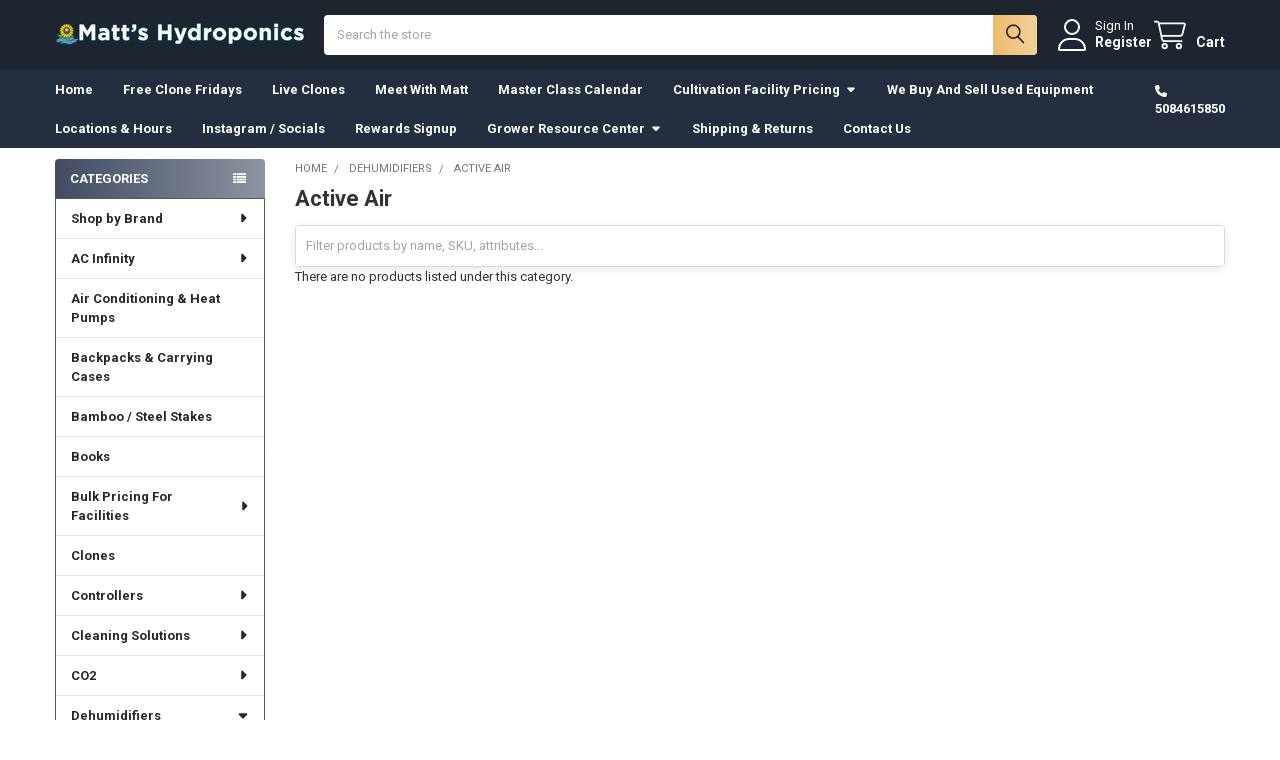

--- FILE ---
content_type: text/html; charset=UTF-8
request_url: https://mattshydroponics.com/active-air-2/
body_size: 35869
content:


    <!DOCTYPE html>
<html class="no-js" lang="en">
        <head>
        <title>Dehumidifiers - Active Air - Matts Hydroponics</title>
        <link rel="dns-prefetch preconnect" href="https://cdn11.bigcommerce.com/s-j0arvbkf3w" crossorigin><link rel="dns-prefetch preconnect" href="https://fonts.googleapis.com/" crossorigin><link rel="dns-prefetch preconnect" href="https://fonts.gstatic.com/" crossorigin>
        <meta name="keywords" content="matts, hydroponics, aquaponics, gardening, fertilizer, nutrients, soil, led lights, grow lights, commercial grower, farm supply, garden supply, hemp supplies, smoke odor candles, smoke odor spray, air fresheners, air conditioners, dehumidifiers,  "><link rel='canonical' href='https://mattshydroponics.com/active-air-2/' /><meta name='platform' content='bigcommerce.stencil' />
        
        

        <link href="https://cdn11.bigcommerce.com/s-j0arvbkf3w/product_images/Matts%20Hydroponics%20logo%20website%20smallest.jpg?t=1593615770" rel="shortcut icon">
        <meta name="viewport" content="width=device-width, initial-scale=1">

        <script nonce="">
            document.documentElement.className = document.documentElement.className.replace('no-js', 'js');
        </script>

        <script nonce="">
    function browserSupportsAllFeatures() {
        return window.Promise
            && window.fetch
            && window.URL
            && window.URLSearchParams
            && window.WeakMap
            // object-fit support
            && ('objectFit' in document.documentElement.style);
    }

    function loadScript(src) {
        var js = document.createElement('script');
        js.src = src;
        js.nonce = '';
        js.onerror = function () {
            console.error('Failed to load polyfill script ' + src);
        };
        document.head.appendChild(js);
    }

    if (!browserSupportsAllFeatures()) {
        loadScript('https://cdn11.bigcommerce.com/s-j0arvbkf3w/stencil/6614f220-bd0d-013e-5a68-1ef4e2705301/dist/theme-bundle.polyfills.js');
    }
</script>
        <script nonce="">window.consentManagerTranslations = `{"locale":"en","locales":{"consent_manager.data_collection_warning":"en","consent_manager.accept_all_cookies":"en","consent_manager.gdpr_settings":"en","consent_manager.data_collection_preferences":"en","consent_manager.manage_data_collection_preferences":"en","consent_manager.use_data_by_cookies":"en","consent_manager.data_categories_table":"en","consent_manager.allow":"en","consent_manager.accept":"en","consent_manager.deny":"en","consent_manager.dismiss":"en","consent_manager.reject_all":"en","consent_manager.category":"en","consent_manager.purpose":"en","consent_manager.functional_category":"en","consent_manager.functional_purpose":"en","consent_manager.analytics_category":"en","consent_manager.analytics_purpose":"en","consent_manager.targeting_category":"en","consent_manager.advertising_category":"en","consent_manager.advertising_purpose":"en","consent_manager.essential_category":"en","consent_manager.esential_purpose":"en","consent_manager.yes":"en","consent_manager.no":"en","consent_manager.not_available":"en","consent_manager.cancel":"en","consent_manager.save":"en","consent_manager.back_to_preferences":"en","consent_manager.close_without_changes":"en","consent_manager.unsaved_changes":"en","consent_manager.by_using":"en","consent_manager.agree_on_data_collection":"en","consent_manager.change_preferences":"en","consent_manager.cancel_dialog_title":"en","consent_manager.privacy_policy":"en","consent_manager.allow_category_tracking":"en","consent_manager.disallow_category_tracking":"en"},"translations":{"consent_manager.data_collection_warning":"We use cookies (and other similar technologies) to collect data to improve your shopping experience.","consent_manager.accept_all_cookies":"Accept All Cookies","consent_manager.gdpr_settings":"Settings","consent_manager.data_collection_preferences":"Website Data Collection Preferences","consent_manager.manage_data_collection_preferences":"Manage Website Data Collection Preferences","consent_manager.use_data_by_cookies":" uses data collected by cookies and JavaScript libraries to improve your shopping experience.","consent_manager.data_categories_table":"The table below outlines how we use this data by category. To opt out of a category of data collection, select 'No' and save your preferences.","consent_manager.allow":"Allow","consent_manager.accept":"Accept","consent_manager.deny":"Deny","consent_manager.dismiss":"Dismiss","consent_manager.reject_all":"Reject all","consent_manager.category":"Category","consent_manager.purpose":"Purpose","consent_manager.functional_category":"Functional","consent_manager.functional_purpose":"Enables enhanced functionality, such as videos and live chat. If you do not allow these, then some or all of these functions may not work properly.","consent_manager.analytics_category":"Analytics","consent_manager.analytics_purpose":"Provide statistical information on site usage, e.g., web analytics so we can improve this website over time.","consent_manager.targeting_category":"Targeting","consent_manager.advertising_category":"Advertising","consent_manager.advertising_purpose":"Used to create profiles or personalize content to enhance your shopping experience.","consent_manager.essential_category":"Essential","consent_manager.esential_purpose":"Essential for the site and any requested services to work, but do not perform any additional or secondary function.","consent_manager.yes":"Yes","consent_manager.no":"No","consent_manager.not_available":"N/A","consent_manager.cancel":"Cancel","consent_manager.save":"Save","consent_manager.back_to_preferences":"Back to Preferences","consent_manager.close_without_changes":"You have unsaved changes to your data collection preferences. Are you sure you want to close without saving?","consent_manager.unsaved_changes":"You have unsaved changes","consent_manager.by_using":"By using our website, you're agreeing to our","consent_manager.agree_on_data_collection":"By using our website, you're agreeing to the collection of data as described in our ","consent_manager.change_preferences":"You can change your preferences at any time","consent_manager.cancel_dialog_title":"Are you sure you want to cancel?","consent_manager.privacy_policy":"Privacy Policy","consent_manager.allow_category_tracking":"Allow [CATEGORY_NAME] tracking","consent_manager.disallow_category_tracking":"Disallow [CATEGORY_NAME] tracking"}}`;</script>

        <script nonce="">
            window.lazySizesConfig = window.lazySizesConfig || {};
            window.lazySizesConfig.loadMode = 1;
        </script>
        <script async src="https://cdn11.bigcommerce.com/s-j0arvbkf3w/stencil/6614f220-bd0d-013e-5a68-1ef4e2705301/dist/theme-bundle.head_async.js" nonce=""></script>

            <link href="https://fonts.googleapis.com/css?family=Roboto:700,400&display=block" rel="stylesheet">
            <script async src="https://cdn11.bigcommerce.com/s-j0arvbkf3w/stencil/6614f220-bd0d-013e-5a68-1ef4e2705301/dist/theme-bundle.font.js" nonce=""></script>
            <link data-stencil-stylesheet href="https://cdn11.bigcommerce.com/s-j0arvbkf3w/stencil/6614f220-bd0d-013e-5a68-1ef4e2705301/css/theme-fe93c480-ca20-013e-ea49-7e3da8c058d4.css" rel="stylesheet">
            <!-- Start Tracking Code for analytics_facebook -->

<script>
!function(f,b,e,v,n,t,s){if(f.fbq)return;n=f.fbq=function(){n.callMethod?n.callMethod.apply(n,arguments):n.queue.push(arguments)};if(!f._fbq)f._fbq=n;n.push=n;n.loaded=!0;n.version='2.0';n.queue=[];t=b.createElement(e);t.async=!0;t.src=v;s=b.getElementsByTagName(e)[0];s.parentNode.insertBefore(t,s)}(window,document,'script','https://connect.facebook.net/en_US/fbevents.js');

fbq('set', 'autoConfig', 'false', '239420418358081');
fbq('dataProcessingOptions', ['LDU'], 0, 0);
fbq('init', '239420418358081', {"external_id":"e9ec8b0e-91d4-4dea-b4a5-7f3151b7d593"});
fbq('set', 'agent', 'bigcommerce', '239420418358081');

function trackEvents() {
    var pathName = window.location.pathname;

    fbq('track', 'PageView', {}, "");

    // Search events start -- only fire if the shopper lands on the /search.php page
    if (pathName.indexOf('/search.php') === 0 && getUrlParameter('search_query')) {
        fbq('track', 'Search', {
            content_type: 'product_group',
            content_ids: [],
            search_string: getUrlParameter('search_query')
        });
    }
    // Search events end

    // Wishlist events start -- only fire if the shopper attempts to add an item to their wishlist
    if (pathName.indexOf('/wishlist.php') === 0 && getUrlParameter('added_product_id')) {
        fbq('track', 'AddToWishlist', {
            content_type: 'product_group',
            content_ids: []
        });
    }
    // Wishlist events end

    // Lead events start -- only fire if the shopper subscribes to newsletter
    if (pathName.indexOf('/subscribe.php') === 0 && getUrlParameter('result') === 'success') {
        fbq('track', 'Lead', {});
    }
    // Lead events end

    // Registration events start -- only fire if the shopper registers an account
    if (pathName.indexOf('/login.php') === 0 && getUrlParameter('action') === 'account_created') {
        fbq('track', 'CompleteRegistration', {}, "");
    }
    // Registration events end

    

    function getUrlParameter(name) {
        var cleanName = name.replace(/[\[]/, '\[').replace(/[\]]/, '\]');
        var regex = new RegExp('[\?&]' + cleanName + '=([^&#]*)');
        var results = regex.exec(window.location.search);
        return results === null ? '' : decodeURIComponent(results[1].replace(/\+/g, ' '));
    }
}

if (window.addEventListener) {
    window.addEventListener("load", trackEvents, false)
}
</script>
<noscript><img height="1" width="1" style="display:none" alt="null" src="https://www.facebook.com/tr?id=239420418358081&ev=PageView&noscript=1&a=plbigcommerce1.2&eid="/></noscript>

<!-- End Tracking Code for analytics_facebook -->

<!-- Start Tracking Code for analytics_googleanalytics -->

<!-- Global site tag (gtag.js) - Google Analytics -->
<script async src="https://www.googletagmanager.com/gtag/js?id=UA-184850320-2"></script>
<script>
  window.dataLayer = window.dataLayer || [];
  function gtag(){dataLayer.push(arguments);}
  gtag('js', new Date());

  gtag('config', 'UA-184850320-2');
</script>

<!-- End Tracking Code for analytics_googleanalytics -->

<!-- Start Tracking Code for analytics_siteverification -->

<meta name="google-site-verification" content="NvXVMRhjD-qTDmWAgYXXmuPJz0A4Fis9Hko6n-vR8BA" />

<!-- End Tracking Code for analytics_siteverification -->


<script type="text/javascript" src="https://checkout-sdk.bigcommerce.com/v1/loader.js" defer ></script>
<script type="text/javascript">
fbq('track', 'ViewCategory', {"content_ids":[],"content_type":"product_group","content_category":"Active Air"});
</script>
<script type="text/javascript">
var BCData = {};
</script>
<script src='https://www.powr.io/powr.js?external-type=bigcommerce' async  ></script>
<!-- TikTok Pixel Code Start: Initialization Script & Page Event -->
<script>
!function (w, d, t) {
  w.TiktokAnalyticsObject=t;var ttq=w[t]=w[t]||[];ttq.methods=["page","track","identify","instances","debug","on","off","once","ready","alias","group","enableCookie","disableCookie"],ttq.setAndDefer=function(t,e){t[e]=function(){t.push([e].concat(Array.prototype.slice.call(arguments,0)))}};for(var i=0;i<ttq.methods.length;i++)ttq.setAndDefer(ttq,ttq.methods[i]);ttq.instance=function(t){for(var e=ttq._i[t]||[],n=0;n<ttq.methods.length;n++)ttq.setAndDefer(e,ttq.methods[n]);return e},ttq.load=function(e,n){var i="https://analytics.tiktok.com/i18n/pixel/events.js";ttq._i=ttq._i||{},ttq._i[e]=[],ttq._i[e]._u=i,ttq._t=ttq._t||{},ttq._t[e]=+new Date,ttq._o=ttq._o||{},ttq._o[e]=n||{},ttq._partner=ttq._partner||"BigCommerce";var o=document.createElement("script");o.type="text/javascript",o.async=!0,o.src=i+"?sdkid="+e+"&lib="+t;var a=document.getElementsByTagName("script")[0];a.parentNode.insertBefore(o,a)};

  ttq.load('C7NUKJT783T9AGKNB77G');
  ttq.page();
}(window, document, 'ttq');

if (typeof BODL === 'undefined') {
  // https://developer.bigcommerce.com/theme-objects/breadcrumbs
  
  // https://developer.bigcommerce.com/theme-objects/brand
  
  // https://developer.bigcommerce.com/theme-objects/category
  
  
  // https://developer.bigcommerce.com/theme-objects/product
  
  
  
  
  // https://developer.bigcommerce.com/theme-objects/products
  
  // https://developer.bigcommerce.com/theme-objects/product_results
  
  // https://developer.bigcommerce.com/theme-objects/order
  
  // https://developer.bigcommerce.com/theme-objects/wishlist
  
  // https://developer.bigcommerce.com/theme-objects/wishlist
  
  // https://developer.bigcommerce.com/theme-objects/cart
  // (Fetching selective cart data to prevent additional payment button object html from causing JS parse error)
  var BODL = JSON.parse("{\"breadcrumbs\":[{\"url\":\"https://mattshydroponics.com/\",\"name\":\"Home\"},{\"name\":\"Dehumidifiers\",\"url\":\"https://mattshydroponics.com/dehumidifiers/\"},{\"name\":\"Active Air\",\"url\":\"https://mattshydroponics.com/active-air-2/\"}],\"categoryProducts\":[],\"categoryName\":\"Active Air\",\"products\":[]}");

  if (BODL.categoryName) {
    BODL.category = {
      name: BODL.categoryName,
      products: BODL.categoryProducts,
    }
  }

  if (BODL.productTitle) {
    BODL.product = {
      id: BODL.productId,
      title: BODL.productTitle,
      price: {
        without_tax: {
          currency: BODL.productCurrency,
          value: BODL.productPrice,
        },
      },
    }
  }
}

BODL.getCartItemContentId = (item) => {
  switch(item.type) {
    case 'GiftCertificate':
      return item.type;
      break;
    default:
      return item.product_id;
  }
}

BODL.getQueryParamValue = function (name) {
  var cleanName = name.replace(/[\[]/, '\[').replace(/[\]]/, '\]');
  var regex = new RegExp('[\?&]' + cleanName + '=([^&#]*)');
  var results = regex.exec(window.location.search);
  return results === null ? '' : decodeURIComponent(results[1].replace(/\+/g, ' '));
}

// Advanced Matching
if (BODL.customer && BODL.customer.id) {
  var customerObj = {
    email: BODL.customer.email,
  }

  if (BODL.customer.phone) {
    var phoneNumber = BODL.customer.phone;
    if (BODL.customer.phone.indexOf('+') === -1) {
      // No country code, so default to US code
      phoneNumber = `+1${phoneNumber}`;  
    }

    customerObj.phone = phoneNumber;
  }

  ttq.identify(BODL.customer.id, customerObj);
}
</script>
<!-- TikTok Pixel Code End: Initialization Script & Page Event -->

<!-- TikTok Pixel Code Start: View Product Content -->
<script>
if (BODL.product) {
  ttq.instance('C7NUKJT783T9AGKNB77G').track('ViewContent', {
    content_id: BODL.product.id,
    content_category: BODL.breadcrumbs[1] ? BODL.breadcrumbs[1].name : '',
    content_name: BODL.product.title,
    content_type: "product_group",
    currency: BODL.product.price.without_tax.currency,
    price: BODL.product.price.without_tax.value,
    value: BODL.product.price.without_tax.value,
  });
}
</script>
<!-- TikTok Pixel Code End: View Product Content -->

<!-- TikTok Pixel Code Start: View Category Content -->
<script>
if (BODL.category) {
  ttq.instance('C7NUKJT783T9AGKNB77G').track('ViewContent', {
    contents: BODL.category.products.map((p) => ({
      content_id: p.id,
      content_category: BODL.category.name,
      content_name: p.name,
      content_type: "product_group",
      currency: p.price.without_tax.currency,
      price: p.price.without_tax.value,
      value: p.price.without_tax.value,
    }))
  });
}
</script>
<!-- TikTok Pixel Code End: View Category Content -->

<!-- TikTok Pixel Code Start: Add to Wishlist -->
<script>
// This only sends one wishlist product: the one that was just added based on the 'added_product_id' param in the url
if (BODL.wishlist) {
  var addedWishlistItem = BODL.wishlist.items.filter((i) => i.product_id === parseInt(BODL.getQueryParamValue('added_product_id'))).map((p) => ({
    content_id: p.product_id,
    // Commenting out as category data doesn't exist on wishlist items
    // content_category: p.does_not_exist, 
    content_name: p.name,
    content_type: "product_group",
    currency: p.price.without_tax.currency,
    price: p.price.without_tax.value,
    value: p.price.without_tax.value,
  }));
  
  ttq.instance('C7NUKJT783T9AGKNB77G').track('AddToWishlist', addedWishlistItem[0]);
}
</script>
<!-- TikTok Pixel Code End: Add to Wishlist -->

<!-- TikTok Pixel Code Start: Subscribe to Newsletter -->
<script>
if (window.location.pathname.indexOf('/subscribe.php') === 0 && BODL.getQueryParamValue('result') === 'success') {
  ttq.instance('C7NUKJT783T9AGKNB77G').track('Subscribe');
}
</script>
<!-- TikTok Pixel Code End: Subscribe to Newsletter -->

<!-- TikTok Pixel Code Start: Search -->
<script>
if (BODL.search) {
  ttq.instance('C7NUKJT783T9AGKNB77G').track('Search', {
    query: BODL.getQueryParamValue('search_query'),
    contents: BODL.search.products.map((p) => ({
      content_id: p.id,
      // Products can be in multiple categories.
      // Commenting out as this might distort category reports if only the first one is used.
      // content_category: p.category[0], 
      content_name: p.name,
      content_type: "product_group",
      currency: p.price.without_tax.currency,
      price: p.price.without_tax.value,
      value: p.price.without_tax.value,
    }))
  });
}
</script>
<!-- TikTok Pixel Code End: Search -->

<!-- TikTok Pixel Code Start: Registration -->
<script>
if (window.location.pathname.indexOf('/login.php') === 0 && BODL.getQueryParamValue('action') === 'account_created') {
  ttq.instance('C7NUKJT783T9AGKNB77G').track('Registration');
}
</script>
<!-- TikTok Pixel Code End: Registration -->

<script nonce="">
(function () {
    var xmlHttp = new XMLHttpRequest();

    xmlHttp.open('POST', 'https://bes.gcp.data.bigcommerce.com/nobot');
    xmlHttp.setRequestHeader('Content-Type', 'application/json');
    xmlHttp.send('{"store_id":"1001181051","timezone_offset":"-4.0","timestamp":"2026-01-21T04:29:05.76656000Z","visit_id":"a5938882-f431-482c-86f0-518996341a01","channel_id":1}');
})();
</script>

        

        <!-- snippet location htmlhead -->

         
    </head>
    <body class="csscolumns papaSupermarket-layout--left-sidebar
        papaSupermarket-style--compact
        papaSupermarket-pageType--category
        papaSupermarket-page--pages-category
        emthemesModez-productUniform
        
        papaSupermarket--showAllCategoriesMenu
        
        
        
        
        
        
        " id="topOfPage">


        <!-- snippet location header -->
        <svg data-src="https://cdn11.bigcommerce.com/s-j0arvbkf3w/stencil/6614f220-bd0d-013e-5a68-1ef4e2705301/img/icon-sprite.svg" class="icons-svg-sprite"></svg>

        <header class="header" role="banner"  data-stickymenu>
    <a href="#" class="mobileMenu-toggle" data-mobile-menu-toggle="menu">
        <span class="mobileMenu-toggleIcon">Toggle menu</span>
    </a>


    <div class="emthemesModez-header-userSection emthemesModez-header-userSection--logo-left">
        <div class="container">
                <div class="header-logo header-logo--left">
                    <a href="https://mattshydroponics.com/" data-instantload='{"page":"home"}'>
            <div class="header-logo-image-container">
                <img class="header-logo-image" src="https://cdn11.bigcommerce.com/s-j0arvbkf3w/images/stencil/250x50/matts_logo2_1670267211__49031.original.png" srcset="https://cdn11.bigcommerce.com/s-j0arvbkf3w/images/stencil/250x50/matts_logo2_1670267211__49031.original.png 1x, https://cdn11.bigcommerce.com/s-j0arvbkf3w/images/stencil/500w/matts_logo2_1670267211__49031.original.png 2x" alt="Matts Hydroponics" title="Matts Hydroponics">
            </div>
</a>
                </div>

            <nav class="navUser">
    
    <ul class="navUser-section navUser-section--alt">
        <li class="navUser-item navUser-item--recentlyViewed">
            <a class="navUser-action navUser-action--recentlyViewed" href="#recently-viewed" data-dropdown="recently-viewed-dropdown" data-options="align:right" title="Recently Viewed" style="display:none">
                <i class="icon"><svg><use href="#icon-recent-list" /></svg></i>
                <span class="navUser-item-recentlyViewedLabel"><span class='firstword'>Recently </span>Viewed</span>
            </a>
            <div class="dropdown-menu" id="recently-viewed-dropdown" data-dropdown-content aria-hidden="true"></div>
        </li>


        

            <li class="navUser-item navUser-item--account">
                <i class="icon"><svg><use href="#icon-user" /></svg></i>
                <span class="navUser-actions">
                        <span class="navUser-subtitle">
                            <a class="navUser-action" href="/login.php">
                                <span class="navUser-item-loginLabel">Sign In</span>
                            </a>
                        </span>
                            <a class="navUser-action" href="/login.php?action=create_account">Register</a>
                </span>
            </li>

        <li class="navUser-item navUser-item--cart">
            <a
                class="navUser-action navUser-action--cart"
                data-cart-preview
                data-dropdown="cart-preview-dropdown"
                data-options="align:right"
                href="/cart.php"
                title="Cart">
                <i class="icon"><svg><use href="#icon-cart" /></svg></i>
                <span class="_rows">
                    <span class="countPill cart-quantity"></span>
                    <span class="navUser-item-cartLabel">Cart</span>
                </span>
            </a>

            <div class="dropdown-menu" id="cart-preview-dropdown" data-dropdown-content aria-hidden="true"></div>
        </li>
    </ul>
</nav>

            <div class="emthemesModez-quickSearch" data-prevent-quick-search-close>
    <!-- snippet location forms_search -->
    <form class="form" action="/search.php">
        <fieldset class="form-fieldset">
            <div class="form-field">
                <label class="is-srOnly" for="search_query">Search</label>
                <div class="form-prefixPostfix wrap">
                    <input class="form-input" data-search-quick name="search_query" id="search_query" data-error-message="Search field cannot be empty." placeholder="Search the store" autocomplete="off">
                    <input type="submit" class="button button--primary form-prefixPostfix-button--postfix" value="Search" />
                </div>
            </div>
        </fieldset>
    </form>
</div>        </div>
    </div>

    <div class="navPages-container navPages-container--bg" id="menu" data-menu>
        <div class="container">
            <nav class="navPages">

        <div class="emthemesModez-navPages-verticalCategories-container">
            <a class="navPages-action has-subMenu" role="none">Categories</a>
            <div class="emthemesModez-verticalCategories is-open " id="emthemesModez-verticalCategories" data-emthemesmodez-fix-height="emthemesModez-section1-container">
                <ul class="navPages-list navPages-list--categories">

                            <li class="navPages-item">
                                <a class="navPages-action has-subMenu " href="https://mattshydroponics.com/shop-by-brand/"
    data-instantload
    
    data-collapsible="navPages-149"
    data-collapsible-disabled-breakpoint="medium"
    data-collapsible-disabled-state="open"
    data-collapsible-enabled-state="closed">
    Shop by Brand <i class="icon navPages-action-moreIcon" aria-hidden="true"><svg><use href="#icon-caret-down" /></svg></i>
</a>
<div class="navPage-subMenu
    " id="navPages-149" aria-hidden="true" tabindex="-1">
    <ul class="navPage-subMenu-list">
        <li class="navPage-subMenu-item">
            <a class="navPage-subMenu-action navPages-action" href="https://mattshydroponics.com/shop-by-brand/" data-instantload>All Shop by Brand</a>
        </li>
            <li class="navPage-subMenu-item">
                    <a class="navPage-subMenu-action navPages-action" href="https://mattshydroponics.com/athena-4/" data-instantload >Athena</a>
            </li>
            <li class="navPage-subMenu-item">
                    <a class="navPage-subMenu-action navPages-action" href="https://mattshydroponics.com/atmosphere-1/" data-instantload >Atmosphere</a>
            </li>
            <li class="navPage-subMenu-item">
                    <a class="navPage-subMenu-action navPages-action" href="https://mattshydroponics.com/author-ed-rosenthal-1/" data-instantload >Author: Ed Rosenthal</a>
            </li>
            <li class="navPage-subMenu-item">
                    <a class="navPage-subMenu-action navPages-action" href="https://mattshydroponics.com/author-karin-lazarus-1/" data-instantload >Author: Karin Lazarus</a>
            </li>
            <li class="navPage-subMenu-item">
                    <a class="navPage-subMenu-action navPages-action" href="https://mattshydroponics.com/author-kevin-oliver-chadd-mckeen/" data-instantload >Author: Kevin Oliver &amp; Chadd McKeen</a>
            </li>
            <li class="navPage-subMenu-item">
                    <a class="navPage-subMenu-action navPages-action" href="https://mattshydroponics.com/author-lizzie-post-1/" data-instantload >Author: Lizzie Post</a>
            </li>
            <li class="navPage-subMenu-item">
                    <a class="navPage-subMenu-action navPages-action" href="https://mattshydroponics.com/author-pat-crocker-1/" data-instantload >Author: Pat Crocker</a>
            </li>
            <li class="navPage-subMenu-item">
                    <a class="navPage-subMenu-action navPages-action" href="https://mattshydroponics.com/author-paul-stamets-1/" data-instantload >Author: Paul Stamets</a>
            </li>
            <li class="navPage-subMenu-item">
                    <a class="navPage-subMenu-action navPages-action" href="https://mattshydroponics.com/author-richard-glen-boire/" data-instantload >Author: Richard Glen Boire</a>
            </li>
            <li class="navPage-subMenu-item">
                    <a class="navPage-subMenu-action navPages-action" href="https://mattshydroponics.com/author-tommy-mccarthy-1/" data-instantload >Author: Tommy McCarthy</a>
            </li>
            <li class="navPage-subMenu-item">
                    <a class="navPage-subMenu-action navPages-action" href="https://mattshydroponics.com/autopilot-1/" data-instantload >Autopilot</a>
            </li>
            <li class="navPage-subMenu-item">
                    <a class="navPage-subMenu-action navPages-action" href="https://mattshydroponics.com/autopot-1/" data-instantload >AutoPot</a>
            </li>
            <li class="navPage-subMenu-item">
                    <a class="navPage-subMenu-action navPages-action" href="https://mattshydroponics.com/azomite-1/" data-instantload >Azomite</a>
            </li>
            <li class="navPage-subMenu-item">
                    <a class="navPage-subMenu-action navPages-action" href="https://mattshydroponics.com/ball-jar-1/" data-instantload >Ball Jar</a>
            </li>
            <li class="navPage-subMenu-item">
                    <a class="navPage-subMenu-action navPages-action" href="https://mattshydroponics.com/beamer-candle-co-1/" data-instantload >Beamer Candle Co</a>
            </li>
            <li class="navPage-subMenu-item">
                    <a class="navPage-subMenu-action navPages-action" href="https://mattshydroponics.com/best-buds-4/" data-instantload >Best Buds</a>
            </li>
            <li class="navPage-subMenu-item">
                    <a class="navPage-subMenu-action navPages-action" href="https://mattshydroponics.com/big-time-hydroponics-2/" data-instantload >Big Time Hydroponics</a>
            </li>
            <li class="navPage-subMenu-item">
                    <a class="navPage-subMenu-action navPages-action" href="https://mattshydroponics.com/bio365-2/" data-instantload >Bio365</a>
            </li>
            <li class="navPage-subMenu-item">
                    <a class="navPage-subMenu-action navPages-action" href="https://mattshydroponics.com/bioag-1/" data-instantload >BioAG</a>
            </li>
            <li class="navPage-subMenu-item">
                    <a class="navPage-subMenu-action navPages-action" href="https://mattshydroponics.com/biobizz-1/" data-instantload >Biobizz</a>
            </li>
            <li class="navPage-subMenu-item">
                    <a class="navPage-subMenu-action navPages-action" href="https://mattshydroponics.com/biosafe-1/" data-instantload >BioSafe</a>
            </li>
            <li class="navPage-subMenu-item">
                    <a class="navPage-subMenu-action navPages-action" href="https://mattshydroponics.com/black-gold-1/" data-instantload >Black Gold</a>
            </li>
            <li class="navPage-subMenu-item">
                    <a class="navPage-subMenu-action navPages-action" href="https://mattshydroponics.com/bloom-brothers-hydro-halo/" data-instantload >Bloom Brothers/Hydro Halo</a>
            </li>
            <li class="navPage-subMenu-item">
                    <a class="navPage-subMenu-action navPages-action" href="https://mattshydroponics.com/bluelab-1/" data-instantload >Bluelab</a>
            </li>
            <li class="navPage-subMenu-item">
                    <a class="navPage-subMenu-action navPages-action" href="https://mattshydroponics.com/blueprint-1/" data-instantload >Blueprint</a>
            </li>
            <li class="navPage-subMenu-item">
                    <a class="navPage-subMenu-action navPages-action" href="https://mattshydroponics.com/bond-1/" data-instantload >Bond</a>
            </li>
            <li class="navPage-subMenu-item">
                    <a class="navPage-subMenu-action navPages-action" href="https://mattshydroponics.com/bonide-2/" data-instantload >Bonide</a>
            </li>
            <li class="navPage-subMenu-item">
                    <a class="navPage-subMenu-action navPages-action" href="https://mattshydroponics.com/bonide-1/" data-instantload >Bonide®</a>
            </li>
            <li class="navPage-subMenu-item">
                    <a class="navPage-subMenu-action navPages-action" href="https://mattshydroponics.com/botanicare-1/" data-instantload >Botanicare</a>
            </li>
            <li class="navPage-subMenu-item">
                    <a class="navPage-subMenu-action navPages-action" href="https://mattshydroponics.com/boveda-1/" data-instantload >Boveda</a>
            </li>
            <li class="navPage-subMenu-item">
                    <a class="navPage-subMenu-action navPages-action" href="https://mattshydroponics.com/bus-brew/" data-instantload >Bu&#x27;s Brew</a>
            </li>
            <li class="navPage-subMenu-item">
                    <a class="navPage-subMenu-action navPages-action" href="https://mattshydroponics.com/bubble-magic-1/" data-instantload >Bubble Magic</a>
            </li>
            <li class="navPage-subMenu-item">
                    <a class="navPage-subMenu-action navPages-action" href="https://mattshydroponics.com/bud-builder-1/" data-instantload >Bud Builder</a>
            </li>
            <li class="navPage-subMenu-item">
                    <a class="navPage-subMenu-action navPages-action" href="https://mattshydroponics.com/build-a-soil-4/" data-instantload >Build-A-Soil</a>
            </li>
            <li class="navPage-subMenu-item">
                    <a class="navPage-subMenu-action navPages-action" href="https://mattshydroponics.com/buried-treasure-1/" data-instantload >Buried Treasure</a>
            </li>
            <li class="navPage-subMenu-item">
                    <a class="navPage-subMenu-action navPages-action" href="https://mattshydroponics.com/burplids-4/" data-instantload >BurpLids</a>
            </li>
            <li class="navPage-subMenu-item">
                    <a class="navPage-subMenu-action navPages-action" href="https://mattshydroponics.com/bvv-1/" data-instantload >BVV</a>
            </li>
            <li class="navPage-subMenu-item">
                    <a class="navPage-subMenu-action navPages-action" href="https://mattshydroponics.com/cali-crusher-1/" data-instantload >Cali Crusher</a>
            </li>
            <li class="navPage-subMenu-item">
                    <a class="navPage-subMenu-action navPages-action" href="https://mattshydroponics.com/can-filters-1/" data-instantload >Can Filters</a>
            </li>
            <li class="navPage-subMenu-item">
                    <a class="navPage-subMenu-action navPages-action" href="https://mattshydroponics.com/can-a-wipes-1/" data-instantload >CAN-A-WIPES</a>
            </li>
            <li class="navPage-subMenu-item">
                    <a class="navPage-subMenu-action navPages-action" href="https://mattshydroponics.com/can-fan-2/" data-instantload >Can-Fan</a>
            </li>
            <li class="navPage-subMenu-item">
                    <a class="navPage-subMenu-action navPages-action" href="https://mattshydroponics.com/can-fan-1/" data-instantload >Can-Fan®</a>
            </li>
            <li class="navPage-subMenu-item">
                    <a class="navPage-subMenu-action navPages-action" href="https://mattshydroponics.com/canna-gardening-1/" data-instantload >Canna Gardening</a>
            </li>
            <li class="navPage-subMenu-item">
                    <a class="navPage-subMenu-action navPages-action" href="https://mattshydroponics.com/cannabolish-1/" data-instantload >Cannabolish</a>
            </li>
            <li class="navPage-subMenu-item">
                    <a class="navPage-subMenu-action navPages-action" href="https://mattshydroponics.com/cannabrush/" data-instantload >CannaBrush</a>
            </li>
            <li class="navPage-subMenu-item">
                    <a class="navPage-subMenu-action navPages-action" href="https://mattshydroponics.com/central-coast-garden-products-1/" data-instantload >Central Coast Garden Products</a>
            </li>
            <li class="navPage-subMenu-item">
                    <a class="navPage-subMenu-action navPages-action" href="https://mattshydroponics.com/centurion-1/" data-instantload >Centurion</a>
            </li>
            <li class="navPage-subMenu-item">
                    <a class="navPage-subMenu-action navPages-action" href="https://mattshydroponics.com/char-coir-1/" data-instantload >Char Coir</a>
            </li>
            <li class="navPage-subMenu-item">
                    <a class="navPage-subMenu-action navPages-action" href="https://mattshydroponics.com/chemboys-1/" data-instantload >Chemboys</a>
            </li>
            <li class="navPage-subMenu-item">
                    <a class="navPage-subMenu-action navPages-action" href="https://mattshydroponics.com/chikamasa-1/" data-instantload >Chikamasa</a>
            </li>
            <li class="navPage-subMenu-item">
                    <a class="navPage-subMenu-action navPages-action" href="https://mattshydroponics.com/cleanit-1/" data-instantload >CleanIt</a>
            </li>
            <li class="navPage-subMenu-item">
                    <a class="navPage-subMenu-action navPages-action" href="https://mattshydroponics.com/coast-of-maine-2/" data-instantload >Coast of Maine</a>
            </li>
            <li class="navPage-subMenu-item">
                    <a class="navPage-subMenu-action navPages-action" href="https://mattshydroponics.com/conscious-gardeners-1/" data-instantload >Conscious Gardeners</a>
            </li>
            <li class="navPage-subMenu-item">
                    <a class="navPage-subMenu-action navPages-action" href="https://mattshydroponics.com/corona/" data-instantload >Corona</a>
            </li>
            <li class="navPage-subMenu-item">
                    <a class="navPage-subMenu-action navPages-action" href="https://mattshydroponics.com/cultured-solutions-1/" data-instantload >Cultured Solutions</a>
            </li>
            <li class="navPage-subMenu-item">
                    <a class="navPage-subMenu-action navPages-action" href="https://mattshydroponics.com/current-culture/" data-instantload >Current Culture</a>
            </li>
            <li class="navPage-subMenu-item">
                    <a class="navPage-subMenu-action navPages-action" href="https://mattshydroponics.com/cutting-edge-solutions-1/" data-instantload >Cutting Edge Solutions</a>
            </li>
            <li class="navPage-subMenu-item">
                    <a class="navPage-subMenu-action navPages-action" href="https://mattshydroponics.com/cvault-1/" data-instantload >CVault</a>
            </li>
            <li class="navPage-subMenu-item">
                    <a class="navPage-subMenu-action navPages-action" href="https://mattshydroponics.com/cyco-1/" data-instantload >Cyco</a>
            </li>
            <li class="navPage-subMenu-item">
                    <a class="navPage-subMenu-action navPages-action" href="https://mattshydroponics.com/dannera/" data-instantload >Dannerâ</a>
            </li>
            <li class="navPage-subMenu-item">
                    <a class="navPage-subMenu-action navPages-action" href="https://mattshydroponics.com/danner/" data-instantload >Danner™</a>
            </li>
            <li class="navPage-subMenu-item">
                    <a class="navPage-subMenu-action navPages-action" href="https://mattshydroponics.com/deez-bags/" data-instantload >Deez Bags</a>
            </li>
            <li class="navPage-subMenu-item">
                    <a class="navPage-subMenu-action navPages-action" href="https://mattshydroponics.com/devault-1/" data-instantload >DeVault</a>
            </li>
            <li class="navPage-subMenu-item">
                    <a class="navPage-subMenu-action navPages-action" href="https://mattshydroponics.com/digilux-1/" data-instantload >Digilux</a>
            </li>
            <li class="navPage-subMenu-item">
                    <a class="navPage-subMenu-action navPages-action" href="https://mattshydroponics.com/dirt-pot-1/" data-instantload >Dirt Pot</a>
            </li>
            <li class="navPage-subMenu-item">
                    <a class="navPage-subMenu-action navPages-action" href="https://mattshydroponics.com/dl-wholesale-1/" data-instantload >DL Wholesale</a>
            </li>
            <li class="navPage-subMenu-item">
                    <a class="navPage-subMenu-action navPages-action" href="https://mattshydroponics.com/doktor-doom-1/" data-instantload >Doktor Doom</a>
            </li>
            <li class="navPage-subMenu-item">
                    <a class="navPage-subMenu-action navPages-action" href="https://mattshydroponics.com/dosatron-2/" data-instantload >Dosatron</a>
            </li>
            <li class="navPage-subMenu-item">
                    <a class="navPage-subMenu-action navPages-action" href="https://mattshydroponics.com/down-to-earth-1/" data-instantload >Down to Earth</a>
            </li>
            <li class="navPage-subMenu-item">
                    <a class="navPage-subMenu-action navPages-action" href="https://mattshydroponics.com/dramm-2/" data-instantload >Dramm</a>
            </li>
            <li class="navPage-subMenu-item">
                    <a class="navPage-subMenu-action navPages-action" href="https://mattshydroponics.com/dyna-gro-1/" data-instantload >Dyna-Gro</a>
            </li>
            <li class="navPage-subMenu-item">
                    <a class="navPage-subMenu-action navPages-action" href="https://mattshydroponics.com/earthbox-1/" data-instantload >Earthbox</a>
            </li>
            <li class="navPage-subMenu-item">
                    <a class="navPage-subMenu-action navPages-action" href="https://mattshydroponics.com/ecoplus-2/" data-instantload >EcoPlus</a>
            </li>
            <li class="navPage-subMenu-item">
                    <a class="navPage-subMenu-action navPages-action" href="https://mattshydroponics.com/ecoplus/" data-instantload >EcoPlus®</a>
            </li>
            <li class="navPage-subMenu-item">
                    <a class="navPage-subMenu-action navPages-action" href="https://mattshydroponics.com/elite-91-1/" data-instantload >Elite 91</a>
            </li>
            <li class="navPage-subMenu-item">
                    <a class="navPage-subMenu-action navPages-action" href="https://mattshydroponics.com/emerald-harvest-2/" data-instantload >Emerald Harvest</a>
            </li>
            <li class="navPage-subMenu-item">
                    <a class="navPage-subMenu-action navPages-action" href="https://mattshydroponics.com/emerald-triangle-1/" data-instantload >Emerald Triangle</a>
            </li>
            <li class="navPage-subMenu-item">
                    <a class="navPage-subMenu-action navPages-action" href="https://mattshydroponics.com/environmental-plant-management-1/" data-instantload >Environmental Plant Management</a>
            </li>
            <li class="navPage-subMenu-item">
                    <a class="navPage-subMenu-action navPages-action" href="https://mattshydroponics.com/espoma-4/" data-instantload >Espoma</a>
            </li>
            <li class="navPage-subMenu-item">
                    <a class="navPage-subMenu-action navPages-action" href="https://mattshydroponics.com/eva-dry-2/" data-instantload >Eva-Dry</a>
            </li>
            <li class="navPage-subMenu-item">
                    <a class="navPage-subMenu-action navPages-action" href="https://mattshydroponics.com/exhale/" data-instantload >Exhale</a>
            </li>
            <li class="navPage-subMenu-item">
                    <a class="navPage-subMenu-action navPages-action" href="https://mattshydroponics.com/extract-t-1/" data-instantload >EXTRACT!T</a>
            </li>
            <li class="navPage-subMenu-item">
                    <a class="navPage-subMenu-action navPages-action" href="https://mattshydroponics.com/eyce-molds/" data-instantload >Eyce Molds</a>
            </li>
            <li class="navPage-subMenu-item">
                    <a class="navPage-subMenu-action navPages-action" href="https://mattshydroponics.com/eye-hortilux-2/" data-instantload >Eye Hortilux</a>
            </li>
            <li class="navPage-subMenu-item">
                    <a class="navPage-subMenu-action navPages-action" href="https://mattshydroponics.com/eye-hortilux-ae/" data-instantload >Eye Hortilux¬Æ</a>
            </li>
            <li class="navPage-subMenu-item">
                    <a class="navPage-subMenu-action navPages-action" href="https://mattshydroponics.com/eye-hortilux-1/" data-instantload >Eye Hortilux®</a>
            </li>
            <li class="navPage-subMenu-item">
                    <a class="navPage-subMenu-action navPages-action" href="https://mattshydroponics.com/eye-powervega/" data-instantload >Eye PowerVEGâ</a>
            </li>
            <li class="navPage-subMenu-item">
                    <a class="navPage-subMenu-action navPages-action" href="https://mattshydroponics.com/eye-powerveg-1/" data-instantload >Eye PowerVEG™</a>
            </li>
            <li class="navPage-subMenu-item">
                    <a class="navPage-subMenu-action navPages-action" href="https://mattshydroponics.com/ez-clone-1/" data-instantload >EZ Clone</a>
            </li>
            <li class="navPage-subMenu-item">
                    <a class="navPage-subMenu-action navPages-action" href="https://mattshydroponics.com/ez-stor/" data-instantload >EZ Stor™</a>
            </li>
            <li class="navPage-subMenu-item">
                    <a class="navPage-subMenu-action navPages-action" href="https://mattshydroponics.com/fast-fit-1/" data-instantload >Fast Fit</a>
            </li>
            <li class="navPage-subMenu-item">
                    <a class="navPage-subMenu-action navPages-action" href="https://mattshydroponics.com/fish-brew-4/" data-instantload >Fish Brew</a>
            </li>
            <li class="navPage-subMenu-item">
                    <a class="navPage-subMenu-action navPages-action" href="https://mattshydroponics.com/fishhead-farms/" data-instantload >Fishhead Farms</a>
            </li>
            <li class="navPage-subMenu-item">
                    <a class="navPage-subMenu-action navPages-action" href="https://mattshydroponics.com/fiskars-1/" data-instantload >Fiskars</a>
            </li>
            <li class="navPage-subMenu-item">
                    <a class="navPage-subMenu-action navPages-action" href="https://mattshydroponics.com/flexon-1/" data-instantload >Flexon</a>
            </li>
            <li class="navPage-subMenu-item">
                    <a class="navPage-subMenu-action navPages-action" href="https://mattshydroponics.com/flo-n-gro/" data-instantload >Flo-N-Gro</a>
            </li>
            <li class="navPage-subMenu-item">
                    <a
                        class="navPage-subMenu-action navPages-action has-subMenu"
                        href="https://mattshydroponics.com/floraflex-1/"
                        data-instantload
                        
                        data-collapsible="navPages-160"
                        data-collapsible-disabled-breakpoint="medium"
                        data-collapsible-disabled-state="open"
                        data-collapsible-enabled-state="closed">
                        FloraFlex <i class="icon navPages-action-moreIcon" aria-hidden="true"><svg><use href="#icon-caret-down" /></svg></i>
                    </a>
                    <ul class="navPage-childList" id="navPages-160">
                        <li class="navPage-childList-item">
                            <a class="navPage-childList-action navPages-action" href="https://mattshydroponics.com/floraflex-1/" data-instantload>All FloraFlex</a>
                        </li>
                        <li class="navPage-childList-item">
                                <a class="navPage-childList-action navPages-action" data-instantload href="https://mattshydroponics.com/floraflex-grow-media/" >FloraFlex Grow Media</a>
                        </li>
                        <li class="navPage-childList-item">
                                <a class="navPage-childList-action navPages-action" data-instantload href="https://mattshydroponics.com/floraflex-hydroponics-1/" >FloraFlex Hydroponics</a>
                        </li>
                        <li class="navPage-childList-item">
                                <a class="navPage-childList-action navPages-action" data-instantload href="https://mattshydroponics.com/floraflex-propagation-1/" >FloraFlex Propagation</a>
                        </li>
                        <li class="navPage-childList-item">
                                <a class="navPage-childList-action navPages-action" data-instantload href="https://mattshydroponics.com/floraflex-sprayers-wands/" >FloraFlex Sprayers &amp; Wands</a>
                        </li>
                        <li class="navPage-childList-item">
                                <a class="navPage-childList-action navPages-action" data-instantload href="https://mattshydroponics.com/floraflex-nutrients-1/" >Floraflex Nutrients</a>
                        </li>
                    </ul>
            </li>
            <li class="navPage-subMenu-item">
                    <a class="navPage-subMenu-action navPages-action" href="https://mattshydroponics.com/fluence-1/" data-instantload >Fluence</a>
            </li>
            <li class="navPage-subMenu-item">
                    <a class="navPage-subMenu-action navPages-action" href="https://mattshydroponics.com/flying-skull-2/" data-instantload >Flying Skull</a>
            </li>
            <li class="navPage-subMenu-item">
                    <a class="navPage-subMenu-action navPages-action" href="https://mattshydroponics.com/formula-420/" data-instantload >Formula 420</a>
            </li>
            <li class="navPage-subMenu-item">
                    <a
                        class="navPage-subMenu-action navPages-action has-subMenu"
                        href="https://mattshydroponics.com/foxfarm-1/"
                        data-instantload
                        
                        data-collapsible="navPages-226"
                        data-collapsible-disabled-breakpoint="medium"
                        data-collapsible-disabled-state="open"
                        data-collapsible-enabled-state="closed">
                        FoxFarm <i class="icon navPages-action-moreIcon" aria-hidden="true"><svg><use href="#icon-caret-down" /></svg></i>
                    </a>
                    <ul class="navPage-childList" id="navPages-226">
                        <li class="navPage-childList-item">
                            <a class="navPage-childList-action navPages-action" href="https://mattshydroponics.com/foxfarm-1/" data-instantload>All FoxFarm</a>
                        </li>
                        <li class="navPage-childList-item">
                                <a class="navPage-childList-action navPages-action" data-instantload href="https://mattshydroponics.com/foxfarm-dry-nutrients-1/" >FoxFarm Dry Nutrients</a>
                        </li>
                        <li class="navPage-childList-item">
                                <a class="navPage-childList-action navPages-action" data-instantload href="https://mattshydroponics.com/foxfarm-grow-media/" >FoxFarm Grow Media</a>
                        </li>
                        <li class="navPage-childList-item">
                                <a class="navPage-childList-action navPages-action" data-instantload href="https://mattshydroponics.com/foxfarm-liquid-nutrients-1/" >FoxFarm Liquid Nutrients</a>
                        </li>
                        <li class="navPage-childList-item">
                                <a class="navPage-childList-action navPages-action" data-instantload href="https://mattshydroponics.com/foxfarm-pest-disease-control-1/" >FoxFarm Pest &amp; Disease Control</a>
                        </li>
                    </ul>
            </li>
            <li class="navPage-subMenu-item">
                    <a class="navPage-subMenu-action navPages-action" href="https://mattshydroponics.com/gaia-green-2/" data-instantload >Gaia Green</a>
            </li>
            <li class="navPage-subMenu-item">
                    <a class="navPage-subMenu-action navPages-action" href="https://mattshydroponics.com/gamma2-1/" data-instantload >Gamma2</a>
            </li>
            <li class="navPage-subMenu-item">
                    <a class="navPage-subMenu-action navPages-action" href="https://mattshydroponics.com/garden-essentials-1/" data-instantload >Garden Essentials</a>
            </li>
            <li class="navPage-subMenu-item">
                    <a class="navPage-subMenu-action navPages-action" href="https://mattshydroponics.com/garden-highpro-1/" data-instantload >Garden HighPro</a>
            </li>
            <li class="navPage-subMenu-item">
                    <a class="navPage-subMenu-action navPages-action" href="https://mattshydroponics.com/gardena/" data-instantload >Gardena</a>
            </li>
            <li class="navPage-subMenu-item">
                    <a class="navPage-subMenu-action navPages-action" href="https://mattshydroponics.com/gavita-1/" data-instantload >Gavita</a>
            </li>
            <li class="navPage-subMenu-item">
                    <a class="navPage-subMenu-action navPages-action" href="https://mattshydroponics.com/general-hydroponics-1/" data-instantload >General Hydroponics</a>
            </li>
            <li class="navPage-subMenu-item">
                    <a class="navPage-subMenu-action navPages-action" href="https://mattshydroponics.com/general-organics-1/" data-instantload >General Organics</a>
            </li>
            <li class="navPage-subMenu-item">
                    <a class="navPage-subMenu-action navPages-action" href="https://mattshydroponics.com/geoflora-4/" data-instantload >GeoFlora</a>
            </li>
            <li class="navPage-subMenu-item">
                    <a class="navPage-subMenu-action navPages-action" href="https://mattshydroponics.com/geolite/" data-instantload >GeoLite</a>
            </li>
            <li class="navPage-subMenu-item">
                    <a class="navPage-subMenu-action navPages-action" href="https://mattshydroponics.com/gilmour-1/" data-instantload >Gilmour</a>
            </li>
            <li class="navPage-subMenu-item">
                    <a class="navPage-subMenu-action navPages-action" href="https://mattshydroponics.com/gorilla-grow-tent/" data-instantload >Gorilla Grow Tent</a>
            </li>
            <li class="navPage-subMenu-item">
                    <a class="navPage-subMenu-action navPages-action" href="https://mattshydroponics.com/gree-1/" data-instantload >GREE</a>
            </li>
            <li class="navPage-subMenu-item">
                    <a class="navPage-subMenu-action navPages-action" href="https://mattshydroponics.com/green-planet-2/" data-instantload >Green Planet</a>
            </li>
            <li class="navPage-subMenu-item">
                    <a class="navPage-subMenu-action navPages-action" href="https://mattshydroponics.com/greengro-1/" data-instantload >GreenGro</a>
            </li>
            <li class="navPage-subMenu-item">
                    <a class="navPage-subMenu-action navPages-action" href="https://mattshydroponics.com/gro-pro-4/" data-instantload >Gro Pro</a>
            </li>
            <li class="navPage-subMenu-item">
                    <a class="navPage-subMenu-action navPages-action" href="https://mattshydroponics.com/gro-pro-2/" data-instantload >Gro Pro®</a>
            </li>
            <li class="navPage-subMenu-item">
                    <a class="navPage-subMenu-action navPages-action" href="https://mattshydroponics.com/grodan-1/" data-instantload >Grodan</a>
            </li>
            <li class="navPage-subMenu-item">
                    <a class="navPage-subMenu-action navPages-action" href="https://mattshydroponics.com/grotek-1/" data-instantload >Grotek</a>
            </li>
            <li class="navPage-subMenu-item">
                    <a class="navPage-subMenu-action navPages-action" href="https://mattshydroponics.com/grovebags/" data-instantload >GroveBags</a>
            </li>
            <li class="navPage-subMenu-item">
                    <a class="navPage-subMenu-action navPages-action" href="https://mattshydroponics.com/grovision-1/" data-instantload >GroVision</a>
            </li>
            <li class="navPage-subMenu-item">
                    <a class="navPage-subMenu-action navPages-action" href="https://mattshydroponics.com/grow-more-1/" data-instantload >Grow More</a>
            </li>
            <li class="navPage-subMenu-item">
                    <a class="navPage-subMenu-action navPages-action" href="https://mattshydroponics.com/grow-t-1/" data-instantload >GROW!T</a>
            </li>
            <li class="navPage-subMenu-item">
                    <a class="navPage-subMenu-action navPages-action" href="https://mattshydroponics.com/grow1-1/" data-instantload >Grow1</a>
            </li>
            <li class="navPage-subMenu-item">
                    <a class="navPage-subMenu-action navPages-action" href="https://mattshydroponics.com/growers-choice/" data-instantload >Grower&#x27;s Choice</a>
            </li>
            <li class="navPage-subMenu-item">
                    <a class="navPage-subMenu-action navPages-action" href="https://mattshydroponics.com/growers-edge-1/" data-instantload >Grower&#x27;s Edge</a>
            </li>
            <li class="navPage-subMenu-item">
                    <a class="navPage-subMenu-action navPages-action" href="https://mattshydroponics.com/growlab-3/" data-instantload >GrowLab</a>
            </li>
            <li class="navPage-subMenu-item">
                    <a class="navPage-subMenu-action navPages-action" href="https://mattshydroponics.com/growlab-ae/" data-instantload >GrowLab¬Æ</a>
            </li>
            <li class="navPage-subMenu-item">
                    <a class="navPage-subMenu-action navPages-action" href="https://mattshydroponics.com/growlab-1/" data-instantload >GrowLab®</a>
            </li>
            <li class="navPage-subMenu-item">
                    <a class="navPage-subMenu-action navPages-action" href="https://mattshydroponics.com/growology-4/" data-instantload >Growology</a>
            </li>
            <li class="navPage-subMenu-item">
                    <a class="navPage-subMenu-action navPages-action" href="https://mattshydroponics.com/growpros-1/" data-instantload >GrowPros</a>
            </li>
            <li class="navPage-subMenu-item">
                    <a class="navPage-subMenu-action navPages-action" href="https://mattshydroponics.com/growth-science/" data-instantload >Growth Science</a>
            </li>
            <li class="navPage-subMenu-item">
                    <a class="navPage-subMenu-action navPages-action" href="https://mattshydroponics.com/h-d-hudson/" data-instantload >H.D. Hudson</a>
            </li>
            <li class="navPage-subMenu-item">
                    <a class="navPage-subMenu-action navPages-action" href="https://mattshydroponics.com/harvest-more-2/" data-instantload >Harvest More</a>
            </li>
            <li class="navPage-subMenu-item">
                    <a class="navPage-subMenu-action navPages-action" href="https://mattshydroponics.com/harvest-more-1/" data-instantload >Harvest More®</a>
            </li>
            <li class="navPage-subMenu-item">
                    <a class="navPage-subMenu-action navPages-action" href="https://mattshydroponics.com/heavy-16-2/" data-instantload >Heavy 16</a>
            </li>
            <li class="navPage-subMenu-item">
                    <a class="navPage-subMenu-action navPages-action" href="https://mattshydroponics.com/heavy-harvest-1/" data-instantload >Heavy Harvest</a>
            </li>
            <li class="navPage-subMenu-item">
                    <a class="navPage-subMenu-action navPages-action" href="https://mattshydroponics.com/herbal-chef-1/" data-instantload >Herbal Chef</a>
            </li>
            <li class="navPage-subMenu-item">
                    <a class="navPage-subMenu-action navPages-action" href="https://mattshydroponics.com/hlg-1/" data-instantload >HLG</a>
            </li>
            <li class="navPage-subMenu-item">
                    <a class="navPage-subMenu-action navPages-action" href="https://mattshydroponics.com/hm-digital-1/" data-instantload >HM Digital</a>
            </li>
            <li class="navPage-subMenu-item">
                    <a class="navPage-subMenu-action navPages-action" href="https://mattshydroponics.com/hoffman-3/" data-instantload >Hoffman</a>
            </li>
            <li class="navPage-subMenu-item">
                    <a class="navPage-subMenu-action navPages-action" href="https://mattshydroponics.com/hormex-1/" data-instantload >Hormex</a>
            </li>
            <li class="navPage-subMenu-item">
                    <a class="navPage-subMenu-action navPages-action" href="https://mattshydroponics.com/horti-control-1/" data-instantload >Horti-Control</a>
            </li>
            <li class="navPage-subMenu-item">
                    <a class="navPage-subMenu-action navPages-action" href="https://mattshydroponics.com/house-garden-1/" data-instantload >House &amp; Garden</a>
            </li>
            <li class="navPage-subMenu-item">
                    <a class="navPage-subMenu-action navPages-action" href="https://mattshydroponics.com/humboldt-nutrients-1/" data-instantload >Humboldt Nutrients</a>
            </li>
            <li class="navPage-subMenu-item">
                    <a class="navPage-subMenu-action navPages-action" href="https://mattshydroponics.com/hurricane-1/" data-instantload >Hurricane</a>
            </li>
            <li class="navPage-subMenu-item">
                    <a class="navPage-subMenu-action navPages-action" href="https://mattshydroponics.com/hydro-flow-1/" data-instantload >Hydro Flow</a>
            </li>
            <li class="navPage-subMenu-item">
                    <a class="navPage-subMenu-action navPages-action" href="https://mattshydroponics.com/hydro-organics-earth-juice-2/" data-instantload >Hydro Organics / Earth Juice</a>
            </li>
            <li class="navPage-subMenu-item">
                    <a class="navPage-subMenu-action navPages-action" href="https://mattshydroponics.com/hydro-logic-2/" data-instantload >Hydro-Logic</a>
            </li>
            <li class="navPage-subMenu-item">
                    <a class="navPage-subMenu-action navPages-action" href="https://mattshydroponics.com/hydro-logic-ae/" data-instantload >Hydro-Logic¬Æ</a>
            </li>
            <li class="navPage-subMenu-item">
                    <a class="navPage-subMenu-action navPages-action" href="https://mattshydroponics.com/hydro-logic-1/" data-instantload >Hydro-Logic®</a>
            </li>
            <li class="navPage-subMenu-item">
                    <a class="navPage-subMenu-action navPages-action" href="https://mattshydroponics.com/hydrodynamics-2/" data-instantload >HydroDynamics</a>
            </li>
            <li class="navPage-subMenu-item">
                    <a class="navPage-subMenu-action navPages-action" href="https://mattshydroponics.com/hydrofarm-1/" data-instantload >Hydrofarm</a>
            </li>
            <li class="navPage-subMenu-item">
                    <a class="navPage-subMenu-action navPages-action" href="https://mattshydroponics.com/hydropolis/" data-instantload >Hydropolis</a>
            </li>
            <li class="navPage-subMenu-item">
                    <a class="navPage-subMenu-action navPages-action" href="https://mattshydroponics.com/hydroton-1/" data-instantload >Hydroton</a>
            </li>
            <li class="navPage-subMenu-item">
                    <a class="navPage-subMenu-action navPages-action" href="https://mattshydroponics.com/hygrozyme-1/" data-instantload >Hygrozyme</a>
            </li>
            <li class="navPage-subMenu-item">
                    <a class="navPage-subMenu-action navPages-action" href="https://mattshydroponics.com/ideal-air-1/" data-instantload >Ideal-Air</a>
            </li>
            <li class="navPage-subMenu-item">
                    <a class="navPage-subMenu-action navPages-action" href="https://mattshydroponics.com/innovative-solutions-1/" data-instantload >Innovative Solutions</a>
            </li>
            <li class="navPage-subMenu-item">
                    <a class="navPage-subMenu-action navPages-action" href="https://mattshydroponics.com/inspector-420-1/" data-instantload >Inspector 420</a>
            </li>
            <li class="navPage-subMenu-item">
                    <a class="navPage-subMenu-action navPages-action" href="https://mattshydroponics.com/integraa/" data-instantload >Integraâ</a>
            </li>
            <li class="navPage-subMenu-item">
                    <a class="navPage-subMenu-action navPages-action" href="https://mattshydroponics.com/integra-1/" data-instantload >Integra™</a>
            </li>
            <li class="navPage-subMenu-item">
                    <a class="navPage-subMenu-action navPages-action" href="https://mattshydroponics.com/jacks-nutrients-1/" data-instantload >Jack&#x27;s Nutrients</a>
            </li>
            <li class="navPage-subMenu-item">
                    <a class="navPage-subMenu-action navPages-action" href="https://mattshydroponics.com/jiffy-pot-1/" data-instantload >Jiffy Pot</a>
            </li>
            <li class="navPage-subMenu-item">
                    <a class="navPage-subMenu-action navPages-action" href="https://mattshydroponics.com/jump-start-1/" data-instantload >Jump Start</a>
            </li>
            <li class="navPage-subMenu-item">
                    <a class="navPage-subMenu-action navPages-action" href="https://mattshydroponics.com/jungle-control-1/" data-instantload >Jungle Control</a>
            </li>
            <li class="navPage-subMenu-item">
                    <a class="navPage-subMenu-action navPages-action" href="https://mattshydroponics.com/kenex-1/" data-instantload >Kenex</a>
            </li>
            <li class="navPage-subMenu-item">
                    <a class="navPage-subMenu-action navPages-action" href="https://mattshydroponics.com/lambert-1/" data-instantload >Lambert</a>
            </li>
            <li class="navPage-subMenu-item">
                    <a class="navPage-subMenu-action navPages-action" href="https://mattshydroponics.com/leader-ecojet-1/" data-instantload >Leader EcoJet</a>
            </li>
            <li class="navPage-subMenu-item">
                    <a class="navPage-subMenu-action navPages-action" href="https://mattshydroponics.com/light-rail/" data-instantload >Light Rail</a>
            </li>
            <li class="navPage-subMenu-item">
                    <a class="navPage-subMenu-action navPages-action" href="https://mattshydroponics.com/lighthouse-1/" data-instantload >Lighthouse</a>
            </li>
            <li class="navPage-subMenu-item">
                    <a class="navPage-subMenu-action navPages-action" href="https://mattshydroponics.com/little-giant-1/" data-instantload >Little Giant</a>
            </li>
            <li class="navPage-subMenu-item">
                    <a class="navPage-subMenu-action navPages-action" href="https://mattshydroponics.com/lost-coast-plant-therapy/" data-instantload >Lost Coast Plant Therapy</a>
            </li>
            <li class="navPage-subMenu-item">
                    <a class="navPage-subMenu-action navPages-action" href="https://mattshydroponics.com/luster-leaf-1/" data-instantload >Luster Leaf</a>
            </li>
            <li class="navPage-subMenu-item">
                    <a class="navPage-subMenu-action navPages-action" href="https://mattshydroponics.com/luxx-lighting-inc/" data-instantload >Luxx Lighting Inc</a>
            </li>
            <li class="navPage-subMenu-item">
                    <a class="navPage-subMenu-action navPages-action" href="https://mattshydroponics.com/m3-michigan-made-1/" data-instantload >M3 Michigan Made</a>
            </li>
            <li class="navPage-subMenu-item">
                    <a class="navPage-subMenu-action navPages-action" href="https://mattshydroponics.com/mad-farmer-1/" data-instantload >Mad Farmer</a>
            </li>
            <li class="navPage-subMenu-item">
                    <a class="navPage-subMenu-action navPages-action" href="https://mattshydroponics.com/magicalbutter-1/" data-instantload >MagicalButter</a>
            </li>
            <li class="navPage-subMenu-item">
                    <a class="navPage-subMenu-action navPages-action" href="https://mattshydroponics.com/magicalbutter/" data-instantload >MagicalButter®</a>
            </li>
            <li class="navPage-subMenu-item">
                    <a class="navPage-subMenu-action navPages-action" href="https://mattshydroponics.com/mammoth-lighting-1/" data-instantload >Mammoth Lighting</a>
            </li>
            <li class="navPage-subMenu-item">
                    <a class="navPage-subMenu-action navPages-action" href="https://mattshydroponics.com/mammoth-microbes-1/" data-instantload >Mammoth Microbes</a>
            </li>
            <li class="navPage-subMenu-item">
                    <a class="navPage-subMenu-action navPages-action" href="https://mattshydroponics.com/marrone-bio-1/" data-instantload >Marrone Bio</a>
            </li>
            <li class="navPage-subMenu-item">
                    <a class="navPage-subMenu-action navPages-action" href="https://mattshydroponics.com/mars-hydro-1/" data-instantload >Mars Hydro</a>
            </li>
            <li class="navPage-subMenu-item">
                    <a class="navPage-subMenu-action navPages-action" href="https://mattshydroponics.com/maxicrop-1/" data-instantload >MaxiCrop</a>
            </li>
            <li class="navPage-subMenu-item">
                    <a class="navPage-subMenu-action navPages-action" href="https://mattshydroponics.com/maxsea-1/" data-instantload >Maxsea</a>
            </li>
            <li class="navPage-subMenu-item">
                    <a class="navPage-subMenu-action navPages-action" href="https://mattshydroponics.com/measure-master-1/" data-instantload >Measure Master</a>
            </li>
            <li class="navPage-subMenu-item">
                    <a class="navPage-subMenu-action navPages-action" href="https://mattshydroponics.com/melnor-1/" data-instantload >Melnor</a>
            </li>
            <li class="navPage-subMenu-item">
                    <a class="navPage-subMenu-action navPages-action" href="https://mattshydroponics.com/method-seven-1/" data-instantload >Method Seven</a>
            </li>
            <li class="navPage-subMenu-item">
                    <a class="navPage-subMenu-action navPages-action" href="https://mattshydroponics.com/microbe-life-hydroponics-1/" data-instantload >Microbe Life Hydroponics</a>
            </li>
            <li class="navPage-subMenu-item">
                    <a class="navPage-subMenu-action navPages-action" href="https://mattshydroponics.com/mighty-bomb-1/" data-instantload >Mighty Bomb</a>
            </li>
            <li class="navPage-subMenu-item">
                    <a class="navPage-subMenu-action navPages-action" href="https://mattshydroponics.com/mills-1/" data-instantload >Mills</a>
            </li>
            <li class="navPage-subMenu-item">
                    <a class="navPage-subMenu-action navPages-action" href="https://mattshydroponics.com/milwaukee-instruments/" data-instantload >Milwaukee Instruments</a>
            </li>
            <li class="navPage-subMenu-item">
                    <a class="navPage-subMenu-action navPages-action" href="https://mattshydroponics.com/mixsure-1/" data-instantload >MixSure</a>
            </li>
            <li class="navPage-subMenu-item">
                    <a class="navPage-subMenu-action navPages-action" href="https://mattshydroponics.com/mondi-1/" data-instantload >Mondi</a>
            </li>
            <li class="navPage-subMenu-item">
                    <a class="navPage-subMenu-action navPages-action" href="https://mattshydroponics.com/monterey-1/" data-instantload >Monterey</a>
            </li>
            <li class="navPage-subMenu-item">
                    <a class="navPage-subMenu-action navPages-action" href="https://mattshydroponics.com/mother-earth-2/" data-instantload >Mother Earth</a>
            </li>
            <li class="navPage-subMenu-item">
                    <a class="navPage-subMenu-action navPages-action" href="https://mattshydroponics.com/nectar-for-the-gods-1/" data-instantload >Nectar For The Gods</a>
            </li>
            <li class="navPage-subMenu-item">
                    <a class="navPage-subMenu-action navPages-action" href="https://mattshydroponics.com/neptunes-harvest-2/" data-instantload >Neptune&#x27;s Harvest</a>
            </li>
            <li class="navPage-subMenu-item">
                    <a class="navPage-subMenu-action navPages-action" href="https://mattshydroponics.com/netafim-1/" data-instantload >Netafim</a>
            </li>
            <li class="navPage-subMenu-item">
                    <a class="navPage-subMenu-action navPages-action" href="https://mattshydroponics.com/new-millenium/" data-instantload >New Millenium</a>
            </li>
            <li class="navPage-subMenu-item">
                    <a class="navPage-subMenu-action navPages-action" href="https://mattshydroponics.com/nextlight-1/" data-instantload >NextLight</a>
            </li>
            <li class="navPage-subMenu-item">
                    <a class="navPage-subMenu-action navPages-action" href="https://mattshydroponics.com/npk-industries-2/" data-instantload >NPK Industries</a>
            </li>
            <li class="navPage-subMenu-item">
                    <a class="navPage-subMenu-action navPages-action" href="https://mattshydroponics.com/og-tea-1/" data-instantload >OG Tea</a>
            </li>
            <li class="navPage-subMenu-item">
                    <a class="navPage-subMenu-action navPages-action" href="https://mattshydroponics.com/olivias-solution-1/" data-instantload >Olivia&#x27;s Solution</a>
            </li>
            <li class="navPage-subMenu-item">
                    <a class="navPage-subMenu-action navPages-action" href="https://mattshydroponics.com/ona-1/" data-instantload >Ona</a>
            </li>
            <li class="navPage-subMenu-item">
                    <a class="navPage-subMenu-action navPages-action" href="https://mattshydroponics.com/onedeal-1/" data-instantload >OneDeal</a>
            </li>
            <li class="navPage-subMenu-item">
                    <a class="navPage-subMenu-action navPages-action" href="https://mattshydroponics.com/optic-foliar-2/" data-instantload >Optic Foliar</a>
            </li>
            <li class="navPage-subMenu-item">
                    <a class="navPage-subMenu-action navPages-action" href="https://mattshydroponics.com/orange-chronic-1/" data-instantload >Orange Chronic</a>
            </li>
            <li class="navPage-subMenu-item">
                    <a class="navPage-subMenu-action navPages-action" href="https://mattshydroponics.com/orbit-1/" data-instantload >Orbit</a>
            </li>
            <li class="navPage-subMenu-item">
                    <a class="navPage-subMenu-action navPages-action" href="https://mattshydroponics.com/organic-control/" data-instantload >Organic Control</a>
            </li>
            <li class="navPage-subMenu-item">
                    <a class="navPage-subMenu-action navPages-action" href="https://mattshydroponics.com/organic-laboratories-2/" data-instantload >Organic Laboratories</a>
            </li>
            <li class="navPage-subMenu-item">
                    <a class="navPage-subMenu-action navPages-action" href="https://mattshydroponics.com/oxyclone-1/" data-instantload >OxyClone</a>
            </li>
            <li class="navPage-subMenu-item">
                    <a class="navPage-subMenu-action navPages-action" href="https://mattshydroponics.com/ozium-1/" data-instantload >Ozium</a>
            </li>
            <li class="navPage-subMenu-item">
                    <a class="navPage-subMenu-action navPages-action" href="https://mattshydroponics.com/p31-microbes-4/" data-instantload >P31 Microbes</a>
            </li>
            <li class="navPage-subMenu-item">
                    <a class="navPage-subMenu-action navPages-action" href="https://mattshydroponics.com/papas-perfect-poop-forked-pine-ginseng-farm/" data-instantload >Papa&#x27;s Perfect Poop/Forked Pine Ginseng Farm</a>
            </li>
            <li class="navPage-subMenu-item">
                    <a class="navPage-subMenu-action navPages-action" href="https://mattshydroponics.com/pargro-1/" data-instantload >Pargro</a>
            </li>
            <li class="navPage-subMenu-item">
                    <a class="navPage-subMenu-action navPages-action" href="https://mattshydroponics.com/pennington-1/" data-instantload >Pennington</a>
            </li>
            <li class="navPage-subMenu-item">
                    <a class="navPage-subMenu-action navPages-action" href="https://mattshydroponics.com/phantom-1/" data-instantload >Phantom</a>
            </li>
            <li class="navPage-subMenu-item">
                    <a class="navPage-subMenu-action navPages-action" href="https://mattshydroponics.com/phat-filters-1/" data-instantload >Phat Filters</a>
            </li>
            <li class="navPage-subMenu-item">
                    <a class="navPage-subMenu-action navPages-action" href="https://mattshydroponics.com/philips-1/" data-instantload >Philips</a>
            </li>
            <li class="navPage-subMenu-item">
                    <a class="navPage-subMenu-action navPages-action" href="https://mattshydroponics.com/photobio-1/" data-instantload >PHOTOBIO</a>
            </li>
            <li class="navPage-subMenu-item">
                    <a class="navPage-subMenu-action navPages-action" href="https://mattshydroponics.com/phresh-filters-1/" data-instantload >Phresh Filters</a>
            </li>
            <li class="navPage-subMenu-item">
                    <a class="navPage-subMenu-action navPages-action" href="https://mattshydroponics.com/physan-20-1/" data-instantload >Physan 20</a>
            </li>
            <li class="navPage-subMenu-item">
                    <a class="navPage-subMenu-action navPages-action" href="https://mattshydroponics.com/piranha-pruner-1/" data-instantload >Piranha Pruner</a>
            </li>
            <li class="navPage-subMenu-item">
                    <a class="navPage-subMenu-action navPages-action" href="https://mattshydroponics.com/plagron-2/" data-instantload >Plagron</a>
            </li>
            <li class="navPage-subMenu-item">
                    <a class="navPage-subMenu-action navPages-action" href="https://mattshydroponics.com/plant-success-1/" data-instantload >Plant Success</a>
            </li>
            <li class="navPage-subMenu-item">
                    <a class="navPage-subMenu-action navPages-action" href="https://mattshydroponics.com/power-si-1/" data-instantload >Power Si</a>
            </li>
            <li class="navPage-subMenu-item">
                    <a class="navPage-subMenu-action navPages-action" href="https://mattshydroponics.com/precipitator-1/" data-instantload >Precipitator</a>
            </li>
            <li class="navPage-subMenu-item">
                    <a class="navPage-subMenu-action navPages-action" href="https://mattshydroponics.com/primordial-solutions-2/" data-instantload >Primordial Solutions</a>
            </li>
            <li class="navPage-subMenu-item">
                    <a class="navPage-subMenu-action navPages-action" href="https://mattshydroponics.com/pro-cal-1/" data-instantload >Pro Cal</a>
            </li>
            <li class="navPage-subMenu-item">
                    <a class="navPage-subMenu-action navPages-action" href="https://mattshydroponics.com/pro-mix-2/" data-instantload >Pro-Mix</a>
            </li>
            <li class="navPage-subMenu-item">
                    <a class="navPage-subMenu-action navPages-action" href="https://mattshydroponics.com/procidic2-1/" data-instantload >Procidic2</a>
            </li>
            <li class="navPage-subMenu-item">
                    <a class="navPage-subMenu-action navPages-action" href="https://mattshydroponics.com/prokure-1/" data-instantload >ProKure</a>
            </li>
            <li class="navPage-subMenu-item">
                    <a class="navPage-subMenu-action navPages-action" href="https://mattshydroponics.com/pulse-one-2/" data-instantload >Pulse One</a>
            </li>
            <li class="navPage-subMenu-item">
                    <a class="navPage-subMenu-action navPages-action" href="https://mattshydroponics.com/purecrop1-4/" data-instantload >PureCrop1</a>
            </li>
            <li class="navPage-subMenu-item">
                    <a class="navPage-subMenu-action navPages-action" href="https://mattshydroponics.com/quantum-1/" data-instantload >Quantum</a>
            </li>
            <li class="navPage-subMenu-item">
                    <a class="navPage-subMenu-action navPages-action" href="https://mattshydroponics.com/quest-1/" data-instantload >Quest</a>
            </li>
            <li class="navPage-subMenu-item">
                    <a class="navPage-subMenu-action navPages-action" href="https://mattshydroponics.com/raindrip-1/" data-instantload >Raindrip</a>
            </li>
            <li class="navPage-subMenu-item">
                    <a class="navPage-subMenu-action navPages-action" href="https://mattshydroponics.com/rainmaker-1/" data-instantload >Rainmaker</a>
            </li>
            <li class="navPage-subMenu-item">
                    <a class="navPage-subMenu-action navPages-action" href="https://mattshydroponics.com/randys/" data-instantload >Randy&#x27;s</a>
            </li>
            <li class="navPage-subMenu-item">
                    <a class="navPage-subMenu-action navPages-action" href="https://mattshydroponics.com/re-fresh-1/" data-instantload >Re-Fresh</a>
            </li>
            <li class="navPage-subMenu-item">
                    <a class="navPage-subMenu-action navPages-action" href="https://mattshydroponics.com/real-growers-1/" data-instantload >Real Growers</a>
            </li>
            <li class="navPage-subMenu-item">
                    <a class="navPage-subMenu-action navPages-action" href="https://mattshydroponics.com/redrock-1/" data-instantload >RedRock</a>
            </li>
            <li class="navPage-subMenu-item">
                    <a class="navPage-subMenu-action navPages-action" href="https://mattshydroponics.com/remo-nutrients-1/" data-instantload >Remo Nutrients</a>
            </li>
            <li class="navPage-subMenu-item">
                    <a class="navPage-subMenu-action navPages-action" href="https://mattshydroponics.com/revelry-1/" data-instantload >Revelry</a>
            </li>
            <li class="navPage-subMenu-item">
                    <a class="navPage-subMenu-action navPages-action" href="https://mattshydroponics.com/rock-nutrients-2/" data-instantload >Rock Nutrients</a>
            </li>
            <li class="navPage-subMenu-item">
                    <a class="navPage-subMenu-action navPages-action" href="https://mattshydroponics.com/roots-organics-1/" data-instantload >Roots Organics</a>
            </li>
            <li class="navPage-subMenu-item">
                    <a class="navPage-subMenu-action navPages-action" href="https://mattshydroponics.com/rootwise-1/" data-instantload >Rootwise</a>
            </li>
            <li class="navPage-subMenu-item">
                    <a class="navPage-subMenu-action navPages-action" href="https://mattshydroponics.com/rosinbomb-1/" data-instantload >Rosinbomb</a>
            </li>
            <li class="navPage-subMenu-item">
                    <a class="navPage-subMenu-action navPages-action" href="https://mattshydroponics.com/royal-gold-1/" data-instantload >Royal Gold</a>
            </li>
            <li class="navPage-subMenu-item">
                    <a class="navPage-subMenu-action navPages-action" href="https://mattshydroponics.com/ryot-1/" data-instantload >Ryot</a>
            </li>
            <li class="navPage-subMenu-item">
                    <a class="navPage-subMenu-action navPages-action" href="https://mattshydroponics.com/saboten-1/" data-instantload >Saboten</a>
            </li>
            <li class="navPage-subMenu-item">
                    <a class="navPage-subMenu-action navPages-action" href="https://mattshydroponics.com/safer-1/" data-instantload >Safer</a>
            </li>
            <li class="navPage-subMenu-item">
                    <a class="navPage-subMenu-action navPages-action" href="https://mattshydroponics.com/safergro/" data-instantload >SaferGro</a>
            </li>
            <li class="navPage-subMenu-item">
                    <a class="navPage-subMenu-action navPages-action" href="https://mattshydroponics.com/schaefer-1/" data-instantload >Schaefer</a>
            </li>
            <li class="navPage-subMenu-item">
                    <a class="navPage-subMenu-action navPages-action" href="https://mattshydroponics.com/scissor-fix-3/" data-instantload >Scissor Fix</a>
            </li>
            <li class="navPage-subMenu-item">
                    <a class="navPage-subMenu-action navPages-action" href="https://mattshydroponics.com/scissor-magic-1/" data-instantload >Scissor Magic</a>
            </li>
            <li class="navPage-subMenu-item">
                    <a class="navPage-subMenu-action navPages-action" href="https://mattshydroponics.com/secret-jardin-1/" data-instantload >Secret Jardin</a>
            </li>
            <li class="navPage-subMenu-item">
                    <a class="navPage-subMenu-action navPages-action" href="https://mattshydroponics.com/shear-perfection-1/" data-instantload >Shear Perfection</a>
            </li>
            <li class="navPage-subMenu-item">
                    <a class="navPage-subMenu-action navPages-action" href="https://mattshydroponics.com/si28-clintech/" data-instantload >Si28 (Clintech)</a>
            </li>
            <li class="navPage-subMenu-item">
                    <a class="navPage-subMenu-action navPages-action" href="https://mattshydroponics.com/sierra-natural-science-1/" data-instantload >Sierra Natural Science</a>
            </li>
            <li class="navPage-subMenu-item">
                    <a class="navPage-subMenu-action navPages-action" href="https://mattshydroponics.com/sky-hook-1/" data-instantload >Sky Hook</a>
            </li>
            <li class="navPage-subMenu-item">
                    <a class="navPage-subMenu-action navPages-action" href="https://mattshydroponics.com/smoke-odor-exterminator-1/" data-instantload >Smoke Odor Exterminator</a>
            </li>
            <li class="navPage-subMenu-item">
                    <a class="navPage-subMenu-action navPages-action" href="https://mattshydroponics.com/so-hum/" data-instantload >So Hum</a>
            </li>
            <li class="navPage-subMenu-item">
                    <a class="navPage-subMenu-action navPages-action" href="https://mattshydroponics.com/solo-inc-1/" data-instantload >Solo Inc</a>
            </li>
            <li class="navPage-subMenu-item">
                    <a class="navPage-subMenu-action navPages-action" href="https://mattshydroponics.com/soul/" data-instantload >Soul</a>
            </li>
            <li class="navPage-subMenu-item">
                    <a class="navPage-subMenu-action navPages-action" href="https://mattshydroponics.com/special-blue-1/" data-instantload >Special Blue</a>
            </li>
            <li class="navPage-subMenu-item">
                    <a class="navPage-subMenu-action navPages-action" href="https://mattshydroponics.com/spectralux-1/" data-instantload >SpectraLux</a>
            </li>
            <li class="navPage-subMenu-item">
                    <a class="navPage-subMenu-action navPages-action" href="https://mattshydroponics.com/spider-farmer-2/" data-instantload >Spider Farmer</a>
            </li>
            <li class="navPage-subMenu-item">
                    <a class="navPage-subMenu-action navPages-action" href="https://mattshydroponics.com/spray-n-grow-1/" data-instantload >Spray-N-Grow</a>
            </li>
            <li class="navPage-subMenu-item">
                    <a class="navPage-subMenu-action navPages-action" href="https://mattshydroponics.com/stack-t-1/" data-instantload >STACK!T</a>
            </li>
            <li class="navPage-subMenu-item">
                    <a class="navPage-subMenu-action navPages-action" href="https://mattshydroponics.com/stoned-dust-1/" data-instantload >Stoned Dust</a>
            </li>
            <li class="navPage-subMenu-item">
                    <a class="navPage-subMenu-action navPages-action" href="https://mattshydroponics.com/summit-chemical-company-1/" data-instantload >Summit Chemical Company</a>
            </li>
            <li class="navPage-subMenu-item">
                    <a class="navPage-subMenu-action navPages-action" href="https://mattshydroponics.com/sun-blaze/" data-instantload >Sun Blaze</a>
            </li>
            <li class="navPage-subMenu-item">
                    <a class="navPage-subMenu-action navPages-action" href="https://mattshydroponics.com/sun-blaze-1/" data-instantload >Sun Blaze®</a>
            </li>
            <li class="navPage-subMenu-item">
                    <a class="navPage-subMenu-action navPages-action" href="https://mattshydroponics.com/sun-grip-1/" data-instantload >Sun Grip</a>
            </li>
            <li class="navPage-subMenu-item">
                    <a class="navPage-subMenu-action navPages-action" href="https://mattshydroponics.com/sun-hut/" data-instantload >Sun Hut</a>
            </li>
            <li class="navPage-subMenu-item">
                    <a class="navPage-subMenu-action navPages-action" href="https://mattshydroponics.com/sun-hut-1/" data-instantload >Sun Hut®</a>
            </li>
            <li class="navPage-subMenu-item">
                    <a class="navPage-subMenu-action navPages-action" href="https://mattshydroponics.com/sun-system-1/" data-instantload >Sun System</a>
            </li>
            <li class="navPage-subMenu-item">
                    <a class="navPage-subMenu-action navPages-action" href="https://mattshydroponics.com/sunblastera/" data-instantload >SunBlasterâ</a>
            </li>
            <li class="navPage-subMenu-item">
                    <a class="navPage-subMenu-action navPages-action" href="https://mattshydroponics.com/sunblaster-1/" data-instantload >SunBlaster™</a>
            </li>
            <li class="navPage-subMenu-item">
                    <a class="navPage-subMenu-action navPages-action" href="https://mattshydroponics.com/suncourt-1/" data-instantload >Suncourt</a>
            </li>
            <li class="navPage-subMenu-item">
                    <a class="navPage-subMenu-action navPages-action" href="https://mattshydroponics.com/sunfilm-1/" data-instantload >Sunfilm</a>
            </li>
            <li class="navPage-subMenu-item">
                    <a class="navPage-subMenu-action navPages-action" href="https://mattshydroponics.com/sunmaster-1/" data-instantload >Sunmaster</a>
            </li>
            <li class="navPage-subMenu-item">
                    <a class="navPage-subMenu-action navPages-action" href="https://mattshydroponics.com/super-bat-budswell/" data-instantload >Super Bat/Budswell</a>
            </li>
            <li class="navPage-subMenu-item">
                    <a class="navPage-subMenu-action navPages-action" href="https://mattshydroponics.com/super-sprouter-1/" data-instantload >Super Sprouter</a>
            </li>
            <li class="navPage-subMenu-item">
                    <a class="navPage-subMenu-action navPages-action" href="https://mattshydroponics.com/superthrive-1/" data-instantload >SUPERthrive</a>
            </li>
            <li class="navPage-subMenu-item">
                    <a class="navPage-subMenu-action navPages-action" href="https://mattshydroponics.com/supreme-growers-2/" data-instantload >Supreme Growers</a>
            </li>
            <li class="navPage-subMenu-item">
                    <a class="navPage-subMenu-action navPages-action" href="https://mattshydroponics.com/technaflora-1/" data-instantload >Technaflora</a>
            </li>
            <li class="navPage-subMenu-item">
                    <a class="navPage-subMenu-action navPages-action" href="https://mattshydroponics.com/teraganix-4/" data-instantload >TeraGanix</a>
            </li>
            <li class="navPage-subMenu-item">
                    <a class="navPage-subMenu-action navPages-action" href="https://mattshydroponics.com/terpinator-rhizoflora-1/" data-instantload >Terpinator / Rhizoflora</a>
            </li>
            <li class="navPage-subMenu-item">
                    <a class="navPage-subMenu-action navPages-action" href="https://mattshydroponics.com/the-amazing-doctor-zymes/" data-instantload >The Amazing Doctor Zymes</a>
            </li>
            <li class="navPage-subMenu-item">
                    <a class="navPage-subMenu-action navPages-action" href="https://mattshydroponics.com/the-soil-king-1/" data-instantload >The Soil King</a>
            </li>
            <li class="navPage-subMenu-item">
                    <a class="navPage-subMenu-action navPages-action" href="https://mattshydroponics.com/the-soil-makers-2/" data-instantload >The Soil Makers</a>
            </li>
            <li class="navPage-subMenu-item">
                    <a class="navPage-subMenu-action navPages-action" href="https://mattshydroponics.com/threadheads-1/" data-instantload >Threadheads</a>
            </li>
            <li class="navPage-subMenu-item">
                    <a class="navPage-subMenu-action navPages-action" href="https://mattshydroponics.com/thryve-roots-2/" data-instantload >Thryve Roots</a>
            </li>
            <li class="navPage-subMenu-item">
                    <a class="navPage-subMenu-action navPages-action" href="https://mattshydroponics.com/tightvac-1/" data-instantload >TightVac</a>
            </li>
            <li class="navPage-subMenu-item">
                    <a class="navPage-subMenu-action navPages-action" href="https://mattshydroponics.com/titan-controls-1/" data-instantload >Titan Controls</a>
            </li>
            <li class="navPage-subMenu-item">
                    <a class="navPage-subMenu-action navPages-action" href="https://mattshydroponics.com/tnb-naturals-1/" data-instantload >TNB Naturals</a>
            </li>
            <li class="navPage-subMenu-item">
                    <a class="navPage-subMenu-action navPages-action" href="https://mattshydroponics.com/tower-garden-2/" data-instantload >Tower Garden</a>
            </li>
            <li class="navPage-subMenu-item">
                    <a class="navPage-subMenu-action navPages-action" href="https://mattshydroponics.com/tribus-microbes-impello-bio/" data-instantload >Tribus Microbes / Impello Bio</a>
            </li>
            <li class="navPage-subMenu-item">
                    <a class="navPage-subMenu-action navPages-action" href="https://mattshydroponics.com/trifecta-natural/" data-instantload >Trifecta Natural</a>
            </li>
            <li class="navPage-subMenu-item">
                    <a class="navPage-subMenu-action navPages-action" href="https://mattshydroponics.com/trim-fast-1/" data-instantload >Trim Fast</a>
            </li>
            <li class="navPage-subMenu-item">
                    <a class="navPage-subMenu-action navPages-action" href="https://mattshydroponics.com/trimpro/" data-instantload >TrimPro</a>
            </li>
            <li class="navPage-subMenu-item">
                    <a class="navPage-subMenu-action navPages-action" href="https://mattshydroponics.com/trolmaster/" data-instantload >TrolMaster</a>
            </li>
            <li class="navPage-subMenu-item">
                    <a class="navPage-subMenu-action navPages-action" href="https://mattshydroponics.com/true-liberty-bags-1/" data-instantload >True Liberty Bags</a>
            </li>
            <li class="navPage-subMenu-item">
                    <a class="navPage-subMenu-action navPages-action" href="https://mattshydroponics.com/turboklone-1/" data-instantload >TurboKlone</a>
            </li>
            <li class="navPage-subMenu-item">
                    <a class="navPage-subMenu-action navPages-action" href="https://mattshydroponics.com/ultra-sun-2/" data-instantload >Ultra Sun</a>
            </li>
            <li class="navPage-subMenu-item">
                    <a class="navPage-subMenu-action navPages-action" href="https://mattshydroponics.com/ultra-sun-1/" data-instantload >Ultra Sun®</a>
            </li>
            <li class="navPage-subMenu-item">
                    <a class="navPage-subMenu-action navPages-action" href="https://mattshydroponics.com/ushio-1/" data-instantload >Ushio</a>
            </li>
            <li class="navPage-subMenu-item">
                    <a class="navPage-subMenu-action navPages-action" href="https://mattshydroponics.com/uvonair-ozone-environmental-1/" data-instantload >Uvonair / Ozone Environmental</a>
            </li>
            <li class="navPage-subMenu-item">
                    <a class="navPage-subMenu-action navPages-action" href="https://mattshydroponics.com/veg-bloom-1/" data-instantload >Veg+Bloom</a>
            </li>
            <li class="navPage-subMenu-item">
                    <a class="navPage-subMenu-action navPages-action" href="https://mattshydroponics.com/vegamatrix-1/" data-instantload >Vegamatrix</a>
            </li>
            <li class="navPage-subMenu-item">
                    <a class="navPage-subMenu-action navPages-action" href="https://mattshydroponics.com/velcro-brand-fasteners/" data-instantload >VELCRO Brand fasteners</a>
            </li>
            <li class="navPage-subMenu-item">
                    <a class="navPage-subMenu-action navPages-action" href="https://mattshydroponics.com/velcro-brand-fasteners-1/" data-instantload >VELCRO® Brand fasteners</a>
            </li>
            <li class="navPage-subMenu-item">
                    <a class="navPage-subMenu-action navPages-action" href="https://mattshydroponics.com/vineline-1/" data-instantload >VineLine</a>
            </li>
            <li class="navPage-subMenu-item">
                    <a class="navPage-subMenu-action navPages-action" href="https://mattshydroponics.com/vortex-1/" data-instantload >Vortex</a>
            </li>
            <li class="navPage-subMenu-item">
                    <a class="navPage-subMenu-action navPages-action" href="https://mattshydroponics.com/whitmire-1/" data-instantload >Whitmire</a>
            </li>
            <li class="navPage-subMenu-item">
                    <a class="navPage-subMenu-action navPages-action" href="https://mattshydroponics.com/wholesome-1/" data-instantload >Wholesome!</a>
            </li>
            <li class="navPage-subMenu-item">
                    <a class="navPage-subMenu-action navPages-action" href="https://mattshydroponics.com/wiggle-worm-1/" data-instantload >Wiggle Worm</a>
            </li>
            <li class="navPage-subMenu-item">
                    <a class="navPage-subMenu-action navPages-action" href="https://mattshydroponics.com/wildberry-1/" data-instantload >Wildberry</a>
            </li>
            <li class="navPage-subMenu-item">
                    <a class="navPage-subMenu-action navPages-action" href="https://mattshydroponics.com/xtrasun-1/" data-instantload >Xtrasun</a>
            </li>
            <li class="navPage-subMenu-item">
                    <a class="navPage-subMenu-action navPages-action" href="https://mattshydroponics.com/xtreme-gardening-rti-1/" data-instantload >Xtreme Gardening/RTI</a>
            </li>
            <li class="navPage-subMenu-item">
                    <a class="navPage-subMenu-action navPages-action" href="https://mattshydroponics.com/zerotol/" data-instantload >ZeroTol</a>
            </li>
            <li class="navPage-subMenu-item">
                    <a class="navPage-subMenu-action navPages-action" href="https://mattshydroponics.com/zipwall-2/" data-instantload >ZipWall</a>
            </li>
            <li class="navPage-subMenu-item">
                    <a class="navPage-subMenu-action navPages-action" href="https://mattshydroponics.com/zipwall-1/" data-instantload >ZipWall®</a>
            </li>
            <li class="navPage-subMenu-item">
                    <a class="navPage-subMenu-action navPages-action" href="https://mattshydroponics.com/atami-1/" data-instantload >Atami</a>
            </li>
            <li class="navPage-subMenu-item">
                    <a class="navPage-subMenu-action navPages-action" href="https://mattshydroponics.com/battles-1/" data-instantload >Battles</a>
            </li>
            <li class="navPage-subMenu-item">
                    <a class="navPage-subMenu-action navPages-action" href="https://mattshydroponics.com/ars-1/" data-instantload >ARS</a>
            </li>
            <li class="navPage-subMenu-item">
                    <a class="navPage-subMenu-action navPages-action" href="https://mattshydroponics.com/remo-nutrients-3/" data-instantload >Remo Nutrients</a>
            </li>
            <li class="navPage-subMenu-item">
                    <a class="navPage-subMenu-action navPages-action" href="https://mattshydroponics.com/aptus-1/" data-instantload >Aptus</a>
            </li>
            <li class="navPage-subMenu-item">
                    <a class="navPage-subMenu-action navPages-action" href="https://mattshydroponics.com/twins-bridge-1/" data-instantload >Twins Bridge</a>
            </li>
            <li class="navPage-subMenu-item">
                    <a class="navPage-subMenu-action navPages-action" href="https://mattshydroponics.com/anden-1/" data-instantload >Anden</a>
            </li>
            <li class="navPage-subMenu-item">
                    <a class="navPage-subMenu-action navPages-action" href="https://mattshydroponics.com/apera-instruments-1/" data-instantload >Apera Instruments</a>
            </li>
            <li class="navPage-subMenu-item">
                    <a class="navPage-subMenu-action navPages-action" href="https://mattshydroponics.com/apogee-instruments-1/" data-instantload >Apogee Instruments</a>
            </li>
            <li class="navPage-subMenu-item">
                    <a class="navPage-subMenu-action navPages-action" href="https://mattshydroponics.com/clonex/" data-instantload >Clonex</a>
            </li>
            <li class="navPage-subMenu-item">
                    <a class="navPage-subMenu-action navPages-action" href="https://mattshydroponics.com/corteva/" data-instantload >Corteva</a>
            </li>
            <li class="navPage-subMenu-item">
                    <a class="navPage-subMenu-action navPages-action" href="https://mattshydroponics.com/american-hydroponics-1/" data-instantload >American Hydroponics</a>
            </li>
            <li class="navPage-subMenu-item">
                    <a class="navPage-subMenu-action navPages-action" href="https://mattshydroponics.com/all-per-plus-1/" data-instantload >All Per-Plus</a>
            </li>
            <li class="navPage-subMenu-item">
                    <a class="navPage-subMenu-action navPages-action" href="https://mattshydroponics.com/monterey-3/" data-instantload >Monterey</a>
            </li>
            <li class="navPage-subMenu-item">
                    <a class="navPage-subMenu-action navPages-action" href="https://mattshydroponics.com/alchemist-2/" data-instantload >Alchemist</a>
            </li>
            <li class="navPage-subMenu-item">
                    <a class="navPage-subMenu-action navPages-action" href="https://mattshydroponics.com/bioworks-1/" data-instantload >BioWorks</a>
            </li>
            <li class="navPage-subMenu-item">
                    <a class="navPage-subMenu-action navPages-action" href="https://mattshydroponics.com/alaska-1/" data-instantload >Alaska</a>
            </li>
            <li class="navPage-subMenu-item">
                    <a class="navPage-subMenu-action navPages-action" href="https://mattshydroponics.com/humboldt-countys-own-1/" data-instantload >Humboldt County&#x27;s Own</a>
            </li>
            <li class="navPage-subMenu-item">
                    <a class="navPage-subMenu-action navPages-action" href="https://mattshydroponics.com/air-pot-1/" data-instantload >Air-Pot</a>
            </li>
            <li class="navPage-subMenu-item">
                    <a class="navPage-subMenu-action navPages-action" href="https://mattshydroponics.com/big-foot-1/" data-instantload >Big Foot</a>
            </li>
            <li class="navPage-subMenu-item">
                    <a class="navPage-subMenu-action navPages-action" href="https://mattshydroponics.com/air-king-1/" data-instantload >Air King</a>
            </li>
            <li class="navPage-subMenu-item">
                    <a class="navPage-subMenu-action navPages-action" href="https://mattshydroponics.com/bloem-1/" data-instantload >Bloem</a>
            </li>
            <li class="navPage-subMenu-item">
                    <a class="navPage-subMenu-action navPages-action" href="https://mattshydroponics.com/agrobrite-1/" data-instantload >Agrobrite</a>
            </li>
            <li class="navPage-subMenu-item">
                    <a class="navPage-subMenu-action navPages-action" href="https://mattshydroponics.com/mgk-1/" data-instantload >MGK</a>
            </li>
            <li class="navPage-subMenu-item">
                    <a class="navPage-subMenu-action navPages-action" href="https://mattshydroponics.com/age-old-nutrients-1/" data-instantload >Age Old Nutrients</a>
            </li>
            <li class="navPage-subMenu-item">
                    <a class="navPage-subMenu-action navPages-action" href="https://mattshydroponics.com/irritec-1/" data-instantload >Irritec</a>
            </li>
            <li class="navPage-subMenu-item">
                    <a class="navPage-subMenu-action navPages-action" href="https://mattshydroponics.com/adjust-a-wings-1/" data-instantload >Adjust-A-Wings</a>
            </li>
            <li class="navPage-subMenu-item">
                    <a class="navPage-subMenu-action navPages-action" href="https://mattshydroponics.com/micropore-1/" data-instantload >Micropore</a>
            </li>
            <li class="navPage-subMenu-item">
                    <a class="navPage-subMenu-action navPages-action" href="https://mattshydroponics.com/advanced-nutrients-1/" data-instantload >Advanced Nutrients</a>
            </li>
            <li class="navPage-subMenu-item">
                    <a class="navPage-subMenu-action navPages-action" href="https://mattshydroponics.com/basf-corp-1/" data-instantload >BASF Corp</a>
            </li>
            <li class="navPage-subMenu-item">
                    <a class="navPage-subMenu-action navPages-action" href="https://mattshydroponics.com/active-eye-1/" data-instantload >Active Eye</a>
            </li>
            <li class="navPage-subMenu-item">
                    <a class="navPage-subMenu-action navPages-action" href="https://mattshydroponics.com/oasis-1/" data-instantload >Oasis</a>
            </li>
            <li class="navPage-subMenu-item">
                    <a class="navPage-subMenu-action navPages-action" href="https://mattshydroponics.com/active-aqua-1/" data-instantload >Active Aqua</a>
            </li>
            <li class="navPage-subMenu-item">
                    <a class="navPage-subMenu-action navPages-action" href="https://mattshydroponics.com/canna-1/" data-instantload >Canna</a>
            </li>
            <li class="navPage-subMenu-item">
                    <a class="navPage-subMenu-action navPages-action" href="https://mattshydroponics.com/active-air-1/" data-instantload >Active Air</a>
            </li>
            <li class="navPage-subMenu-item">
                    <a class="navPage-subMenu-action navPages-action" href="https://mattshydroponics.com/dry-mighty-1/" data-instantload >Dry &amp; Mighty</a>
            </li>
            <li class="navPage-subMenu-item">
                    <a class="navPage-subMenu-action navPages-action" href="https://mattshydroponics.com/ac-infinity-2/" data-instantload >AC Infinity</a>
            </li>
            <li class="navPage-subMenu-item">
                    <a class="navPage-subMenu-action navPages-action" href="https://mattshydroponics.com/supermoss-1/" data-instantload >SuperMoss</a>
            </li>
            <li class="navPage-subMenu-item">
                    <a class="navPage-subMenu-action navPages-action" href="https://mattshydroponics.com/pacific-substrates-1/" data-instantload >Pacific Substrates</a>
            </li>
            <li class="navPage-subMenu-item">
                    <a class="navPage-subMenu-action navPages-action" href="https://mattshydroponics.com/710-tools-1/" data-instantload >710 Tools</a>
            </li>
            <li class="navPage-subMenu-item">
                    <a class="navPage-subMenu-action navPages-action" href="https://mattshydroponics.com/zelda-horticulture-4/" data-instantload >Zelda Horticulture</a>
            </li>
            <li class="navPage-subMenu-item">
                    <a class="navPage-subMenu-action navPages-action" href="https://mattshydroponics.com/aurora-innovations-1/" data-instantload >Aurora Innovations</a>
            </li>
    </ul>
</div>
                            </li>
                            <li class="navPages-item">
                                <a class="navPages-action has-subMenu " href="https://mattshydroponics.com/ac-infinity-3/"
    data-instantload
    
    data-collapsible="navPages-829"
    data-collapsible-disabled-breakpoint="medium"
    data-collapsible-disabled-state="open"
    data-collapsible-enabled-state="closed">
    AC Infinity <i class="icon navPages-action-moreIcon" aria-hidden="true"><svg><use href="#icon-caret-down" /></svg></i>
</a>
<div class="navPage-subMenu
    " id="navPages-829" aria-hidden="true" tabindex="-1">
    <ul class="navPage-subMenu-list">
        <li class="navPage-subMenu-item">
            <a class="navPage-subMenu-action navPages-action" href="https://mattshydroponics.com/ac-infinity-3/" data-instantload>All AC Infinity</a>
        </li>
            <li class="navPage-subMenu-item">
                    <a class="navPage-subMenu-action navPages-action" href="https://mattshydroponics.com/duct-work/" data-instantload >Duct work</a>
            </li>
            <li class="navPage-subMenu-item">
                    <a class="navPage-subMenu-action navPages-action" href="https://mattshydroponics.com/trimmers/" data-instantload >Trimmers</a>
            </li>
            <li class="navPage-subMenu-item">
                    <a class="navPage-subMenu-action navPages-action" href="https://mattshydroponics.com/self-watering-pots/" data-instantload >Self-Watering Pots</a>
            </li>
            <li class="navPage-subMenu-item">
                    <a class="navPage-subMenu-action navPages-action" href="https://mattshydroponics.com" data-instantload >Tents</a>
            </li>
            <li class="navPage-subMenu-item">
                    <a class="navPage-subMenu-action navPages-action" href="https://mattshydroponics.com/plant-support/" data-instantload >Plant Support</a>
            </li>
            <li class="navPage-subMenu-item">
                    <a class="navPage-subMenu-action navPages-action" href="https://mattshydroponics.com/led-lights/" data-instantload >LED Lights</a>
            </li>
            <li class="navPage-subMenu-item">
                    <a class="navPage-subMenu-action navPages-action" href="https://mattshydroponics.com/carbon-filters-1/" data-instantload >Carbon Filters</a>
            </li>
            <li class="navPage-subMenu-item">
                    <a class="navPage-subMenu-action navPages-action" href="https://mattshydroponics.com" data-instantload >Loupes &amp; Scopes</a>
            </li>
            <li class="navPage-subMenu-item">
                    <a class="navPage-subMenu-action navPages-action" href="https://mattshydroponics.com/fans-/" data-instantload >Fans</a>
            </li>
            <li class="navPage-subMenu-item">
                    <a class="navPage-subMenu-action navPages-action" href="https://mattshydroponics.com/drying-racks-/" data-instantload >Drying Racks</a>
            </li>
            <li class="navPage-subMenu-item">
                    <a class="navPage-subMenu-action navPages-action" href="https://mattshydroponics.com/controllers-/" data-instantload >Controllers</a>
            </li>
    </ul>
</div>
                            </li>
                            <li class="navPages-item">
                                <a class="navPages-action" href="https://mattshydroponics.com/air-conditioning/" data-instantload >Air Conditioning &amp; Heat Pumps</a>
                            </li>
                            <li class="navPages-item">
                                <a class="navPages-action" href="https://mattshydroponics.com/backpacks-carrying-cases/" data-instantload >Backpacks &amp; Carrying Cases</a>
                            </li>
                            <li class="navPages-item">
                                <a class="navPages-action" href="https://mattshydroponics.com/bamboo-steel-stakes/" data-instantload >Bamboo / Steel Stakes</a>
                            </li>
                            <li class="navPages-item">
                                <a class="navPages-action" href="https://mattshydroponics.com/books/" data-instantload >Books</a>
                            </li>
                            <li class="navPages-item">
                                <a class="navPages-action has-subMenu " href="https://mattshydroponics.com/bulk-pricing-for-facilities/"
    data-instantload
    
    data-collapsible="navPages-847"
    data-collapsible-disabled-breakpoint="medium"
    data-collapsible-disabled-state="open"
    data-collapsible-enabled-state="closed">
    Bulk Pricing For Facilities <i class="icon navPages-action-moreIcon" aria-hidden="true"><svg><use href="#icon-caret-down" /></svg></i>
</a>
<div class="navPage-subMenu
    " id="navPages-847" aria-hidden="true" tabindex="-1">
    <ul class="navPage-subMenu-list">
        <li class="navPage-subMenu-item">
            <a class="navPage-subMenu-action navPages-action" href="https://mattshydroponics.com/bulk-pricing-for-facilities/" data-instantload>All Bulk Pricing For Facilities</a>
        </li>
            <li class="navPage-subMenu-item">
                    <a class="navPage-subMenu-action navPages-action" href="https://mattshydroponics.com/dosatron/" data-instantload >Dosatron</a>
            </li>
            <li class="navPage-subMenu-item">
                    <a class="navPage-subMenu-action navPages-action" href="https://mattshydroponics.com/equipment-cleaning-ppe/" data-instantload >Equipment Cleaning &amp; PPE</a>
            </li>
            <li class="navPage-subMenu-item">
                    <a class="navPage-subMenu-action navPages-action" href="https://mattshydroponics.com/floraflex-6/" data-instantload >FloraFlex </a>
            </li>
            <li class="navPage-subMenu-item">
                    <a class="navPage-subMenu-action navPages-action" href="https://mattshydroponics.com/jacks-nutrients-3/" data-instantload >Jacks Nutrients</a>
            </li>
            <li class="navPage-subMenu-item">
                    <a class="navPage-subMenu-action navPages-action" href="https://mattshydroponics.com/pro-mix-bulk-pallets/" data-instantload >Pro Mix Bulk Pallets</a>
            </li>
            <li class="navPage-subMenu-item">
                    <a class="navPage-subMenu-action navPages-action" href="https://mattshydroponics.com/pruners-hand-trimmers/" data-instantload >Pruners/Hand Trimmers</a>
            </li>
            <li class="navPage-subMenu-item">
                    <a
                        class="navPage-subMenu-action navPages-action has-subMenu"
                        href="https://mattshydroponics.com/soil-coco-rockwool-media/"
                        data-instantload
                        
                        data-collapsible="navPages-853"
                        data-collapsible-disabled-breakpoint="medium"
                        data-collapsible-disabled-state="open"
                        data-collapsible-enabled-state="closed">
                        Soil &amp; Coco &amp; Rockwool Media <i class="icon navPages-action-moreIcon" aria-hidden="true"><svg><use href="#icon-caret-down" /></svg></i>
                    </a>
                    <ul class="navPage-childList" id="navPages-853">
                        <li class="navPage-childList-item">
                            <a class="navPage-childList-action navPages-action" href="https://mattshydroponics.com/soil-coco-rockwool-media/" data-instantload>All Soil &amp; Coco &amp; Rockwool Media</a>
                        </li>
                        <li class="navPage-childList-item">
                                <a
        class="navPage-childList-action navPages-action has-subMenu" 
        href="https://mattshydroponics.com/bio365/"
        data-instantload
        
        data-collapsible="navPages-862"
        data-collapsible-disabled-breakpoint="medium"
        data-collapsible-disabled-state="open"
        data-collapsible-enabled-state="closed">
        Bio365 <i class="icon navPages-action-moreIcon" aria-hidden="true"><svg><use href="#icon-caret-down" /></svg></i>
    </a>
    <ul class="navPage-childList" id="navPages-862">
        <li class="navPage-childList-item">
            <a class="navPage-childList-action navPages-action" data-instantload href="https://mattshydroponics.com/bio365/">All Bio365</a>
        </li>
            <li class="navPage-childList-item">
                    <a class="navPage-childList-action navPages-action" data-instantload href="https://mattshydroponics.com/bioall/" >BioAll</a>
            </li>
            <li class="navPage-childList-item">
                    <a class="navPage-childList-action navPages-action" data-instantload href="https://mattshydroponics.com/bioblend/" >BioBlend</a>
            </li>
            <li class="navPage-childList-item">
                    <a class="navPage-childList-action navPages-action" data-instantload href="https://mattshydroponics.com/biobloom/" >BioBloom</a>
            </li>
            <li class="navPage-childList-item">
                    <a class="navPage-childList-action navPages-action" data-instantload href="https://mattshydroponics.com/biococo/" >BioCoco</a>
            </li>
            <li class="navPage-childList-item">
                    <a class="navPage-childList-action navPages-action" data-instantload href="https://mattshydroponics.com/bioflower/" >BioFlower</a>
            </li>
            <li class="navPage-childList-item">
                    <a class="navPage-childList-action navPages-action" data-instantload href="https://mattshydroponics.com/biogreens/" >BioGreens</a>
            </li>
            <li class="navPage-childList-item">
                    <a class="navPage-childList-action navPages-action" data-instantload href="https://mattshydroponics.com/biolite/" >BioLite</a>
            </li>
            <li class="navPage-childList-item">
                    <a class="navPage-childList-action navPages-action" data-instantload href="https://mattshydroponics.com/biostart/" >BioStart</a>
            </li>
    </ul>
                        </li>
                        <li class="navPage-childList-item">
                                <a class="navPage-childList-action navPages-action" data-instantload href="https://mattshydroponics.com/floraflex-7/" >FloraFlex</a>
                        </li>
                        <li class="navPage-childList-item">
                                <a class="navPage-childList-action navPages-action" data-instantload href="https://mattshydroponics.com/redrock-2/" >RedRock</a>
                        </li>
                    </ul>
            </li>
            <li class="navPage-subMenu-item">
                    <a class="navPage-subMenu-action navPages-action" href="https://mattshydroponics.com/athena-ag/" data-instantload >Athena AG</a>
            </li>
    </ul>
</div>
                            </li>
                            <li class="navPages-item">
                                <a class="navPages-action" href="https://mattshydroponics.com/clones/" data-instantload >Clones</a>
                            </li>
                            <li class="navPages-item">
                                <a class="navPages-action has-subMenu " href="https://mattshydroponics.com/controllers/"
    data-instantload
    
    data-collapsible="navPages-139"
    data-collapsible-disabled-breakpoint="medium"
    data-collapsible-disabled-state="open"
    data-collapsible-enabled-state="closed">
    Controllers <i class="icon navPages-action-moreIcon" aria-hidden="true"><svg><use href="#icon-caret-down" /></svg></i>
</a>
<div class="navPage-subMenu
    " id="navPages-139" aria-hidden="true" tabindex="-1">
    <ul class="navPage-subMenu-list">
        <li class="navPage-subMenu-item">
            <a class="navPage-subMenu-action navPages-action" href="https://mattshydroponics.com/controllers/" data-instantload>All Controllers</a>
        </li>
            <li class="navPage-subMenu-item">
                    <a class="navPage-subMenu-action navPages-action" href="https://mattshydroponics.com/co2-controllers/" data-instantload >Co2 Controllers</a>
            </li>
            <li class="navPage-subMenu-item">
                    <a class="navPage-subMenu-action navPages-action" href="https://mattshydroponics.com/environment-controllers/" data-instantload >Environment Controllers</a>
            </li>
            <li class="navPage-subMenu-item">
                    <a class="navPage-subMenu-action navPages-action" href="https://mattshydroponics.com/irrigation-controllers/" data-instantload >Irrigation Controllers</a>
            </li>
            <li class="navPage-subMenu-item">
                    <a class="navPage-subMenu-action navPages-action" href="https://mattshydroponics.com/light-controllers/" data-instantload >Light Controllers</a>
            </li>
    </ul>
</div>
                            </li>
                            <li class="navPages-item">
                                <a class="navPages-action has-subMenu " href="https://mattshydroponics.com/cleaning-solutions/"
    data-instantload
    
    data-collapsible="navPages-553"
    data-collapsible-disabled-breakpoint="medium"
    data-collapsible-disabled-state="open"
    data-collapsible-enabled-state="closed">
    Cleaning Solutions <i class="icon navPages-action-moreIcon" aria-hidden="true"><svg><use href="#icon-caret-down" /></svg></i>
</a>
<div class="navPage-subMenu
    " id="navPages-553" aria-hidden="true" tabindex="-1">
    <ul class="navPage-subMenu-list">
        <li class="navPage-subMenu-item">
            <a class="navPage-subMenu-action navPages-action" href="https://mattshydroponics.com/cleaning-solutions/" data-instantload>All Cleaning Solutions</a>
        </li>
            <li class="navPage-subMenu-item">
                    <a class="navPage-subMenu-action navPages-action" href="https://mattshydroponics.com/body-suits/" data-instantload >Body Suits</a>
            </li>
            <li class="navPage-subMenu-item">
                    <a class="navPage-subMenu-action navPages-action" href="https://mattshydroponics.com/equipment-cleaner-sanitization/" data-instantload >Equipment Cleaner &amp; Sanitization</a>
            </li>
            <li class="navPage-subMenu-item">
                    <a class="navPage-subMenu-action navPages-action" href="https://mattshydroponics.com/glass-cleaner/" data-instantload >Glass Cleaner</a>
            </li>
            <li class="navPage-subMenu-item">
                    <a class="navPage-subMenu-action navPages-action" href="https://mattshydroponics.com/hand-cleaner/" data-instantload >Hand Cleaner</a>
            </li>
    </ul>
</div>
                            </li>
                            <li class="navPages-item">
                                <a class="navPages-action has-subMenu " href="https://mattshydroponics.com/co2/"
    data-instantload
    
    data-collapsible="navPages-141"
    data-collapsible-disabled-breakpoint="medium"
    data-collapsible-disabled-state="open"
    data-collapsible-enabled-state="closed">
    CO2 <i class="icon navPages-action-moreIcon" aria-hidden="true"><svg><use href="#icon-caret-down" /></svg></i>
</a>
<div class="navPage-subMenu
    " id="navPages-141" aria-hidden="true" tabindex="-1">
    <ul class="navPage-subMenu-list">
        <li class="navPage-subMenu-item">
            <a class="navPage-subMenu-action navPages-action" href="https://mattshydroponics.com/co2/" data-instantload>All CO2</a>
        </li>
            <li class="navPage-subMenu-item">
                    <a class="navPage-subMenu-action navPages-action" href="https://mattshydroponics.com/new-category/" data-instantload >CO2 Regulator &amp; Rain Line</a>
            </li>
            <li class="navPage-subMenu-item">
                    <a class="navPage-subMenu-action navPages-action" href="https://mattshydroponics.com/co2-tanks/" data-instantload >Co2 Tanks</a>
            </li>
            <li class="navPage-subMenu-item">
                    <a class="navPage-subMenu-action navPages-action" href="https://mattshydroponics.com/co2-mushroom-bags-canisters/" data-instantload >Co2 Mushroom Bags / Canisters</a>
            </li>
            <li class="navPage-subMenu-item">
                    <a class="navPage-subMenu-action navPages-action" href="https://mattshydroponics.com/co2-tank-accessories/" data-instantload >Co2 Tank Accessories </a>
            </li>
    </ul>
</div>
                            </li>
                            <li class="navPages-item">
                                <a class="navPages-action has-subMenu " href="https://mattshydroponics.com/dehumidifiers/"
    data-instantload
    
    data-collapsible="navPages-641"
    data-collapsible-disabled-breakpoint="medium"
    data-collapsible-disabled-state="open"
    data-collapsible-enabled-state="closed">
    Dehumidifiers <i class="icon navPages-action-moreIcon" aria-hidden="true"><svg><use href="#icon-caret-down" /></svg></i>
</a>
<div class="navPage-subMenu
    " id="navPages-641" aria-hidden="true" tabindex="-1">
    <ul class="navPage-subMenu-list">
        <li class="navPage-subMenu-item">
            <a class="navPage-subMenu-action navPages-action" href="https://mattshydroponics.com/dehumidifiers/" data-instantload>All Dehumidifiers</a>
        </li>
            <li class="navPage-subMenu-item">
                    <a class="navPage-subMenu-action navPages-action" href="https://mattshydroponics.com/active-air-2/" data-instantload >Active Air</a>
            </li>
            <li class="navPage-subMenu-item">
                    <a class="navPage-subMenu-action navPages-action" href="https://mattshydroponics.com/anden-2/" data-instantload >Anden</a>
            </li>
            <li class="navPage-subMenu-item">
                    <a class="navPage-subMenu-action navPages-action" href="https://mattshydroponics.com/eva-dry-1/" data-instantload >Eva-Dry</a>
            </li>
            <li class="navPage-subMenu-item">
                    <a class="navPage-subMenu-action navPages-action" href="https://mattshydroponics.com/ideal-air-3/" data-instantload >Ideal Air</a>
            </li>
            <li class="navPage-subMenu-item">
                    <a class="navPage-subMenu-action navPages-action" href="https://mattshydroponics.com/quest-2/" data-instantload >Quest</a>
            </li>
    </ul>
</div>
                            </li>
                            <li class="navPages-item">
                                <a class="navPages-action" href="https://mattshydroponics.com/drip-irrigation/" data-instantload >Drip Irrigation</a>
                            </li>
                            <li class="navPages-item">
                                <a class="navPages-action" href="https://mattshydroponics.com/duct-work-sheet-metal/" data-instantload >Duct Work / Sheet Metal</a>
                            </li>
                            <li class="navPages-item">
                                <a class="navPages-action has-subMenu " href="https://mattshydroponics.com/fans-fans-fans/"
    data-instantload
    
    data-collapsible="navPages-739"
    data-collapsible-disabled-breakpoint="medium"
    data-collapsible-disabled-state="open"
    data-collapsible-enabled-state="closed">
    Fans Fans Fans! <i class="icon navPages-action-moreIcon" aria-hidden="true"><svg><use href="#icon-caret-down" /></svg></i>
</a>
<div class="navPage-subMenu
    " id="navPages-739" aria-hidden="true" tabindex="-1">
    <ul class="navPage-subMenu-list">
        <li class="navPage-subMenu-item">
            <a class="navPage-subMenu-action navPages-action" href="https://mattshydroponics.com/fans-fans-fans/" data-instantload>All Fans Fans Fans!</a>
        </li>
            <li class="navPage-subMenu-item">
                    <a class="navPage-subMenu-action navPages-action" href="https://mattshydroponics.com/floor-fans/" data-instantload >Floor Fans</a>
            </li>
            <li class="navPage-subMenu-item">
                    <a class="navPage-subMenu-action navPages-action" href="https://mattshydroponics.com/inline-fan-filters-bug-screen/" data-instantload >Inline Fan Filters / Bug Screen</a>
            </li>
            <li class="navPage-subMenu-item">
                    <a class="navPage-subMenu-action navPages-action" href="https://mattshydroponics.com/inline-fans/" data-instantload >Inline Fans</a>
            </li>
            <li class="navPage-subMenu-item">
                    <a class="navPage-subMenu-action navPages-action" href="https://mattshydroponics.com/tent-fans/" data-instantload >Tent Fans</a>
            </li>
            <li class="navPage-subMenu-item">
                    <a class="navPage-subMenu-action navPages-action" href="https://mattshydroponics.com/wall-fans/" data-instantload >Wall Fans</a>
            </li>
    </ul>
</div>
                            </li>
                            <li class="navPages-item">
                                <a class="navPages-action has-subMenu " href="https://mattshydroponics.com/garden-accessories/"
    data-instantload
    
    data-collapsible="navPages-132"
    data-collapsible-disabled-breakpoint="medium"
    data-collapsible-disabled-state="open"
    data-collapsible-enabled-state="closed">
    Garden Accessories <i class="icon navPages-action-moreIcon" aria-hidden="true"><svg><use href="#icon-caret-down" /></svg></i>
</a>
<div class="navPage-subMenu
    " id="navPages-132" aria-hidden="true" tabindex="-1">
    <ul class="navPage-subMenu-list">
        <li class="navPage-subMenu-item">
            <a class="navPage-subMenu-action navPages-action" href="https://mattshydroponics.com/garden-accessories/" data-instantload>All Garden Accessories</a>
        </li>
            <li class="navPage-subMenu-item">
                    <a class="navPage-subMenu-action navPages-action" href="https://mattshydroponics.com/budclips/" data-instantload >BudClips</a>
            </li>
            <li class="navPage-subMenu-item">
                    <a class="navPage-subMenu-action navPages-action" href="https://mattshydroponics.com/garden-hoses-connectors/" data-instantload >Garden Hoses &amp; Connectors</a>
            </li>
            <li class="navPage-subMenu-item">
                    <a class="navPage-subMenu-action navPages-action" href="https://mattshydroponics.com/garden-plant-tie/" data-instantload >Garden Plant Tie</a>
            </li>
            <li class="navPage-subMenu-item">
                    <a class="navPage-subMenu-action navPages-action" href="https://mattshydroponics.com/green-night-time-work-lights/" data-instantload >Green Night Time Work Lights</a>
            </li>
            <li class="navPage-subMenu-item">
                    <a class="navPage-subMenu-action navPages-action" href="https://mattshydroponics.com/liquid-weight-measuring/" data-instantload >Liquid &amp; Weight Measuring</a>
            </li>
            <li class="navPage-subMenu-item">
                    <a class="navPage-subMenu-action navPages-action" href="https://mattshydroponics.com/microscopes-loupes/" data-instantload >Microscopes / Loupes</a>
            </li>
            <li class="navPage-subMenu-item">
                    <a class="navPage-subMenu-action navPages-action" href="https://mattshydroponics.com/nutrient-pump/" data-instantload >Nutrient Pump</a>
            </li>
            <li class="navPage-subMenu-item">
                    <a class="navPage-subMenu-action navPages-action" href="https://mattshydroponics.com/plant-dollies/" data-instantload >Plant Dollies</a>
            </li>
            <li class="navPage-subMenu-item">
                    <a class="navPage-subMenu-action navPages-action" href="https://mattshydroponics.com/plant-labels/" data-instantload >Plant Labels</a>
            </li>
            <li class="navPage-subMenu-item">
                    <a class="navPage-subMenu-action navPages-action" href="https://mattshydroponics.com/sprayers-and-wands/" data-instantload >Sprayers and Wands</a>
            </li>
            <li class="navPage-subMenu-item">
                    <a class="navPage-subMenu-action navPages-action" href="https://mattshydroponics.com/sunglasses/" data-instantload >Sunglasses</a>
            </li>
            <li class="navPage-subMenu-item">
                    <a class="navPage-subMenu-action navPages-action" href="https://mattshydroponics.com/tomato-cages-towers/" data-instantload >Tomato Cages &amp; Towers</a>
            </li>
            <li class="navPage-subMenu-item">
                    <a class="navPage-subMenu-action navPages-action" href="https://mattshydroponics.com/trellis-netting/" data-instantload >Trellis Netting</a>
            </li>
    </ul>
</div>
                            </li>
                            <li class="navPages-item">
                                <a class="navPages-action has-subMenu " href="https://mattshydroponics.com/growing-media/"
    data-instantload
    
    data-collapsible="navPages-528"
    data-collapsible-disabled-breakpoint="medium"
    data-collapsible-disabled-state="open"
    data-collapsible-enabled-state="closed">
    Growing Media <i class="icon navPages-action-moreIcon" aria-hidden="true"><svg><use href="#icon-caret-down" /></svg></i>
</a>
<div class="navPage-subMenu
    " id="navPages-528" aria-hidden="true" tabindex="-1">
    <ul class="navPage-subMenu-list">
        <li class="navPage-subMenu-item">
            <a class="navPage-subMenu-action navPages-action" href="https://mattshydroponics.com/growing-media/" data-instantload>All Growing Media</a>
        </li>
            <li class="navPage-subMenu-item">
                    <a class="navPage-subMenu-action navPages-action" href="https://mattshydroponics.com/coco-coir-based/" data-instantload >Coco Coir Based</a>
            </li>
            <li class="navPage-subMenu-item">
                    <a class="navPage-subMenu-action navPages-action" href="https://mattshydroponics.com/hydroponic-media/" data-instantload >Hydroponic Media</a>
            </li>
            <li class="navPage-subMenu-item">
                    <a class="navPage-subMenu-action navPages-action" href="https://mattshydroponics.com/mushroom-media/" data-instantload >Mushroom Media</a>
            </li>
            <li class="navPage-subMenu-item">
                    <a class="navPage-subMenu-action navPages-action" href="https://mattshydroponics.com/seedling-soil/" data-instantload >Seedling Soil</a>
            </li>
            <li class="navPage-subMenu-item">
                    <a class="navPage-subMenu-action navPages-action" href="https://mattshydroponics.com/soil/" data-instantload >Soil</a>
            </li>
            <li class="navPage-subMenu-item">
                    <a class="navPage-subMenu-action navPages-action" href="https://mattshydroponics.com/soil-additives/" data-instantload >Soil Additives</a>
            </li>
            <li class="navPage-subMenu-item">
                    <a class="navPage-subMenu-action navPages-action" href="https://mattshydroponics.com/super-soil/" data-instantload >Super Soil</a>
            </li>
    </ul>
</div>
                            </li>
                            <li class="navPages-item">
                                <a class="navPages-action" href="https://mattshydroponics.com/gift-cards/" data-instantload >Gift Cards</a>
                            </li>
                            <li class="navPages-item">
                                <a class="navPages-action has-subMenu " href="https://mattshydroponics.com/harvest-solutions/"
    data-instantload
    
    data-collapsible="navPages-397"
    data-collapsible-disabled-breakpoint="medium"
    data-collapsible-disabled-state="open"
    data-collapsible-enabled-state="closed">
    Harvest Solutions <i class="icon navPages-action-moreIcon" aria-hidden="true"><svg><use href="#icon-caret-down" /></svg></i>
</a>
<div class="navPage-subMenu
    " id="navPages-397" aria-hidden="true" tabindex="-1">
    <ul class="navPage-subMenu-list">
        <li class="navPage-subMenu-item">
            <a class="navPage-subMenu-action navPages-action" href="https://mattshydroponics.com/harvest-solutions/" data-instantload>All Harvest Solutions</a>
        </li>
            <li class="navPage-subMenu-item">
                    <a class="navPage-subMenu-action navPages-action" href="https://mattshydroponics.com/drying-racks/" data-instantload >Drying Racks</a>
            </li>
            <li class="navPage-subMenu-item">
                    <a class="navPage-subMenu-action navPages-action" href="https://mattshydroponics.com/extractors/" data-instantload >Extractors</a>
            </li>
            <li class="navPage-subMenu-item">
                    <a class="navPage-subMenu-action navPages-action" href="https://mattshydroponics.com/hand-trimmers/" data-instantload >Hand Trimmers</a>
            </li>
            <li class="navPage-subMenu-item">
                    <a class="navPage-subMenu-action navPages-action" href="https://mattshydroponics.com/machine-trimmers/" data-instantload >Machine Trimmers</a>
            </li>
            <li class="navPage-subMenu-item">
                    <a class="navPage-subMenu-action navPages-action" href="https://mattshydroponics.com/post-harvest/" data-instantload >Post Harvest</a>
            </li>
            <li class="navPage-subMenu-item">
                    <a class="navPage-subMenu-action navPages-action" href="https://mattshydroponics.com/food-storage/" data-instantload >Food Storage</a>
            </li>
    </ul>
</div>
                            </li>
                            <li class="navPages-item">
                                <a class="navPages-action has-subMenu " href="https://mattshydroponics.com/hydroponics/"
    data-instantload
    
    data-collapsible="navPages-127"
    data-collapsible-disabled-breakpoint="medium"
    data-collapsible-disabled-state="open"
    data-collapsible-enabled-state="closed">
    Hydroponics <i class="icon navPages-action-moreIcon" aria-hidden="true"><svg><use href="#icon-caret-down" /></svg></i>
</a>
<div class="navPage-subMenu
    " id="navPages-127" aria-hidden="true" tabindex="-1">
    <ul class="navPage-subMenu-list">
        <li class="navPage-subMenu-item">
            <a class="navPage-subMenu-action navPages-action" href="https://mattshydroponics.com/hydroponics/" data-instantload>All Hydroponics</a>
        </li>
            <li class="navPage-subMenu-item">
                    <a class="navPage-subMenu-action navPages-action" href="https://mattshydroponics.com/condensate-pump/" data-instantload >Condensate Pump </a>
            </li>
            <li class="navPage-subMenu-item">
                    <a class="navPage-subMenu-action navPages-action" href="https://mattshydroponics.com/flood-tables-trays-components/" data-instantload >Flood Tables / Trays &amp; Components</a>
            </li>
            <li class="navPage-subMenu-item">
                    <a class="navPage-subMenu-action navPages-action" href="https://mattshydroponics.com/floraflex-5/" data-instantload >FloraFlex</a>
            </li>
            <li class="navPage-subMenu-item">
                    <a class="navPage-subMenu-action navPages-action" href="https://mattshydroponics.com/hydro-systems/" data-instantload >Hydro Systems</a>
            </li>
            <li class="navPage-subMenu-item">
                    <a class="navPage-subMenu-action navPages-action" href="https://mattshydroponics.com/meters-solutions/" data-instantload >Meters &amp; Solutions</a>
            </li>
            <li class="navPage-subMenu-item">
                    <a class="navPage-subMenu-action navPages-action" href="https://mattshydroponics.com/reservoirs/" data-instantload >Reservoirs</a>
            </li>
            <li class="navPage-subMenu-item">
                    <a class="navPage-subMenu-action navPages-action" href="https://mattshydroponics.com/reservoir-lids/" data-instantload >Reservoir Lids </a>
            </li>
            <li class="navPage-subMenu-item">
                    <a class="navPage-subMenu-action navPages-action" href="https://mattshydroponics.com/pumps-irrigation/" data-instantload >Pumps &amp; Irrigation</a>
            </li>
            <li class="navPage-subMenu-item">
                    <a class="navPage-subMenu-action navPages-action" href="https://mattshydroponics.com/water-chillers/" data-instantload >Water Chillers</a>
            </li>
            <li class="navPage-subMenu-item">
                    <a class="navPage-subMenu-action navPages-action" href="https://mattshydroponics.com/water-filtration/" data-instantload >Water Filtration</a>
            </li>
    </ul>
</div>
                            </li>
                            <li class="navPages-item">
                                <a class="navPages-action" href="https://mattshydroponics.com/humidifiers/" data-instantload >Humidifiers</a>
                            </li>
                            <li class="navPages-item">
                                <a class="navPages-action has-subMenu " href="https://mattshydroponics.com/led-grow-lights/"
    data-instantload
    
    data-collapsible="navPages-255"
    data-collapsible-disabled-breakpoint="medium"
    data-collapsible-disabled-state="open"
    data-collapsible-enabled-state="closed">
    LED Grow Lights <i class="icon navPages-action-moreIcon" aria-hidden="true"><svg><use href="#icon-caret-down" /></svg></i>
</a>
<div class="navPage-subMenu
    " id="navPages-255" aria-hidden="true" tabindex="-1">
    <ul class="navPage-subMenu-list">
        <li class="navPage-subMenu-item">
            <a class="navPage-subMenu-action navPages-action" href="https://mattshydroponics.com/led-grow-lights/" data-instantload>All LED Grow Lights</a>
        </li>
            <li class="navPage-subMenu-item">
                    <a class="navPage-subMenu-action navPages-action" href="https://mattshydroponics.com/phantom-2/" data-instantload >Phantom</a>
            </li>
            <li class="navPage-subMenu-item">
                    <a class="navPage-subMenu-action navPages-action" href="https://mattshydroponics.com/ac-infinity-leds/" data-instantload >AC Infinity Leds</a>
            </li>
            <li class="navPage-subMenu-item">
                    <a class="navPage-subMenu-action navPages-action" href="https://mattshydroponics.com/fluence-2/" data-instantload >Fluence</a>
            </li>
            <li class="navPage-subMenu-item">
                    <a class="navPage-subMenu-action navPages-action" href="https://mattshydroponics.com/gavita-2/" data-instantload >Gavita</a>
            </li>
            <li class="navPage-subMenu-item">
                    <a class="navPage-subMenu-action navPages-action" href="https://mattshydroponics.com/grow-pros/" data-instantload >Grow Pros</a>
            </li>
            <li class="navPage-subMenu-item">
                    <a class="navPage-subMenu-action navPages-action" href="https://mattshydroponics.com/hlg-2/" data-instantload >HLG</a>
            </li>
            <li class="navPage-subMenu-item">
                    <a class="navPage-subMenu-action navPages-action" href="https://mattshydroponics.com/hortilux-1/" data-instantload >Hortilux</a>
            </li>
            <li class="navPage-subMenu-item">
                    <a class="navPage-subMenu-action navPages-action" href="https://mattshydroponics.com/growers-choice-2/" data-instantload >Growers Choice</a>
            </li>
            <li class="navPage-subMenu-item">
                    <a class="navPage-subMenu-action navPages-action" href="https://mattshydroponics.com/luxx/" data-instantload >Luxx</a>
            </li>
            <li class="navPage-subMenu-item">
                    <a class="navPage-subMenu-action navPages-action" href="https://mattshydroponics.com/mammoth/" data-instantload >Mammoth</a>
            </li>
            <li class="navPage-subMenu-item">
                    <a class="navPage-subMenu-action navPages-action" href="https://mattshydroponics.com/mars-hydro-2/" data-instantload >Mars Hydro</a>
            </li>
            <li class="navPage-subMenu-item">
                    <a class="navPage-subMenu-action navPages-action" href="https://mattshydroponics.com/nextlight-2/" data-instantload >NextLight</a>
            </li>
            <li class="navPage-subMenu-item">
                    <a class="navPage-subMenu-action navPages-action" href="https://mattshydroponics.com/photobio-2/" data-instantload >PhotoBio</a>
            </li>
            <li class="navPage-subMenu-item">
                    <a class="navPage-subMenu-action navPages-action" href="https://mattshydroponics.com/spider-farmer/" data-instantload >Spider Farmer</a>
            </li>
            <li class="navPage-subMenu-item">
                    <a class="navPage-subMenu-action navPages-action" href="https://mattshydroponics.com/sunblaster-shop-light/" data-instantload >SunBlaster Shop Light</a>
            </li>
    </ul>
</div>
                            </li>
                            <li class="navPages-item">
                                <a class="navPages-action has-subMenu " href="https://mattshydroponics.com/lighting/"
    data-instantload
    
    data-collapsible="navPages-125"
    data-collapsible-disabled-breakpoint="medium"
    data-collapsible-disabled-state="open"
    data-collapsible-enabled-state="closed">
    Lighting <i class="icon navPages-action-moreIcon" aria-hidden="true"><svg><use href="#icon-caret-down" /></svg></i>
</a>
<div class="navPage-subMenu
    " id="navPages-125" aria-hidden="true" tabindex="-1">
    <ul class="navPage-subMenu-list">
        <li class="navPage-subMenu-item">
            <a class="navPage-subMenu-action navPages-action" href="https://mattshydroponics.com/lighting/" data-instantload>All Lighting</a>
        </li>
            <li class="navPage-subMenu-item">
                    <a class="navPage-subMenu-action navPages-action" href="https://mattshydroponics.com/grow-light-ballasts/" data-instantload >Grow Light Ballasts</a>
            </li>
            <li class="navPage-subMenu-item">
                    <a class="navPage-subMenu-action navPages-action" href="https://mattshydroponics.com/grow-light-lamps/" data-instantload >Grow Light Lamps</a>
            </li>
            <li class="navPage-subMenu-item">
                    <a class="navPage-subMenu-action navPages-action" href="https://mattshydroponics.com/grow-light-reflectors/" data-instantload >Grow Light Reflectors</a>
            </li>
            <li class="navPage-subMenu-item">
                    <a
                        class="navPage-subMenu-action navPages-action has-subMenu"
                        href="https://mattshydroponics.com/lighting-accessories/"
                        data-instantload
                        
                        data-collapsible="navPages-138"
                        data-collapsible-disabled-breakpoint="medium"
                        data-collapsible-disabled-state="open"
                        data-collapsible-enabled-state="closed">
                        Lighting Accessories <i class="icon navPages-action-moreIcon" aria-hidden="true"><svg><use href="#icon-caret-down" /></svg></i>
                    </a>
                    <ul class="navPage-childList" id="navPages-138">
                        <li class="navPage-childList-item">
                            <a class="navPage-childList-action navPages-action" href="https://mattshydroponics.com/lighting-accessories/" data-instantload>All Lighting Accessories</a>
                        </li>
                        <li class="navPage-childList-item">
                                <a class="navPage-childList-action navPages-action" data-instantload href="https://mattshydroponics.com/light-hangers/" >Light Hangers</a>
                        </li>
                        <li class="navPage-childList-item">
                                <a class="navPage-childList-action navPages-action" data-instantload href="https://mattshydroponics.com/light-meters/" >Light Meters</a>
                        </li>
                    </ul>
            </li>
            <li class="navPage-subMenu-item">
                    <a
                        class="navPage-subMenu-action navPages-action has-subMenu"
                        href="https://mattshydroponics.com/lighting-systems/"
                        data-instantload
                        
                        data-collapsible="navPages-133"
                        data-collapsible-disabled-breakpoint="medium"
                        data-collapsible-disabled-state="open"
                        data-collapsible-enabled-state="closed">
                        Lighting Systems <i class="icon navPages-action-moreIcon" aria-hidden="true"><svg><use href="#icon-caret-down" /></svg></i>
                    </a>
                    <ul class="navPage-childList" id="navPages-133">
                        <li class="navPage-childList-item">
                            <a class="navPage-childList-action navPages-action" href="https://mattshydroponics.com/lighting-systems/" data-instantload>All Lighting Systems</a>
                        </li>
                        <li class="navPage-childList-item">
                                <a class="navPage-childList-action navPages-action" data-instantload href="https://mattshydroponics.com/cmh/" >CMH</a>
                        </li>
                        <li class="navPage-childList-item">
                                <a class="navPage-childList-action navPages-action" data-instantload href="https://mattshydroponics.com/fluorescent/" >Fluorescent</a>
                        </li>
                        <li class="navPage-childList-item">
                                <a class="navPage-childList-action navPages-action" data-instantload href="https://mattshydroponics.com/hps-mh/" >HPS/MH</a>
                        </li>
                    </ul>
            </li>
            <li class="navPage-subMenu-item">
                    <a class="navPage-subMenu-action navPages-action" href="https://mattshydroponics.com/fluorescent-lighting/" data-instantload >Fluorescent Lighting</a>
            </li>
    </ul>
</div>
                            </li>
                            <li class="navPages-item">
                                <a class="navPages-action" href="https://mattshydroponics.com/mushroom-growing-supplies/" data-instantload >Mushroom Growing Supplies</a>
                            </li>
                            <li class="navPages-item">
                                <a class="navPages-action has-subMenu " href="https://mattshydroponics.com/nutrients-additives/"
    data-instantload
    
    data-collapsible="navPages-128"
    data-collapsible-disabled-breakpoint="medium"
    data-collapsible-disabled-state="open"
    data-collapsible-enabled-state="closed">
    Nutrients &amp; Additives <i class="icon navPages-action-moreIcon" aria-hidden="true"><svg><use href="#icon-caret-down" /></svg></i>
</a>
<div class="navPage-subMenu
    " id="navPages-128" aria-hidden="true" tabindex="-1">
    <ul class="navPage-subMenu-list">
        <li class="navPage-subMenu-item">
            <a class="navPage-subMenu-action navPages-action" href="https://mattshydroponics.com/nutrients-additives/" data-instantload>All Nutrients &amp; Additives</a>
        </li>
            <li class="navPage-subMenu-item">
                    <a
                        class="navPage-subMenu-action navPages-action has-subMenu"
                        href="https://mattshydroponics.com/a-c/"
                        data-instantload
                        
                        data-collapsible="navPages-362"
                        data-collapsible-disabled-breakpoint="medium"
                        data-collapsible-disabled-state="open"
                        data-collapsible-enabled-state="closed">
                        A-C <i class="icon navPages-action-moreIcon" aria-hidden="true"><svg><use href="#icon-caret-down" /></svg></i>
                    </a>
                    <ul class="navPage-childList" id="navPages-362">
                        <li class="navPage-childList-item">
                            <a class="navPage-childList-action navPages-action" href="https://mattshydroponics.com/a-c/" data-instantload>All A-C</a>
                        </li>
                        <li class="navPage-childList-item">
                                <a class="navPage-childList-action navPages-action" data-instantload href="https://mattshydroponics.com/advanced-nutrients-2/" >Advanced Nutrients</a>
                        </li>
                        <li class="navPage-childList-item">
                                <a class="navPage-childList-action navPages-action" data-instantload href="https://mattshydroponics.com/atami-2/" >Atami</a>
                        </li>
                        <li class="navPage-childList-item">
                                <a class="navPage-childList-action navPages-action" data-instantload href="https://mattshydroponics.com/athena-3/" >Athena</a>
                        </li>
                        <li class="navPage-childList-item">
                                <a class="navPage-childList-action navPages-action" data-instantload href="https://mattshydroponics.com/azomite-2/" >Azomite</a>
                        </li>
                        <li class="navPage-childList-item">
                                <a class="navPage-childList-action navPages-action" data-instantload href="https://mattshydroponics.com/best-buds-3/" >Best Buds</a>
                        </li>
                        <li class="navPage-childList-item">
                                <a class="navPage-childList-action navPages-action" data-instantload href="https://mattshydroponics.com/big-time-hydroponics-1/" >Big Time Hydroponics</a>
                        </li>
                        <li class="navPage-childList-item">
                                <a class="navPage-childList-action navPages-action" data-instantload href="https://mattshydroponics.com/bioag-2/" >BioAG</a>
                        </li>
                        <li class="navPage-childList-item">
                                <a class="navPage-childList-action navPages-action" data-instantload href="https://mattshydroponics.com/biobizz-2/" >BioBizz</a>
                        </li>
                        <li class="navPage-childList-item">
                                <a class="navPage-childList-action navPages-action" data-instantload href="https://mattshydroponics.com/botanicare-2/" >Botanicare</a>
                        </li>
                        <li class="navPage-childList-item">
                                <a class="navPage-childList-action navPages-action" data-instantload href="https://mattshydroponics.com/bus-brew-1/" >Bu&#x27;s Brew</a>
                        </li>
                        <li class="navPage-childList-item">
                                <a class="navPage-childList-action navPages-action" data-instantload href="https://mattshydroponics.com/bud-builder-2/" >Bud Builder</a>
                        </li>
                        <li class="navPage-childList-item">
                                <a class="navPage-childList-action navPages-action" data-instantload href="https://mattshydroponics.com/build-a-soil-5/" >Build-A-Soil</a>
                        </li>
                        <li class="navPage-childList-item">
                                <a class="navPage-childList-action navPages-action" data-instantload href="https://mattshydroponics.com/buried-treasure-2/" >Buried Treasure</a>
                        </li>
                        <li class="navPage-childList-item">
                                <a class="navPage-childList-action navPages-action" data-instantload href="https://mattshydroponics.com/canna-gardening-2/" >CANNA Gardening</a>
                        </li>
                        <li class="navPage-childList-item">
                                <a class="navPage-childList-action navPages-action" data-instantload href="https://mattshydroponics.com/central-coast-garden-products-2/" >Central Coast Garden Products</a>
                        </li>
                        <li class="navPage-childList-item">
                                <a class="navPage-childList-action navPages-action" data-instantload href="https://mattshydroponics.com/clintech-si28/" >Clintech (Si28)</a>
                        </li>
                        <li class="navPage-childList-item">
                                <a class="navPage-childList-action navPages-action" data-instantload href="https://mattshydroponics.com/coast-of-maine-3/" >Coast of Maine</a>
                        </li>
                        <li class="navPage-childList-item">
                                <a class="navPage-childList-action navPages-action" data-instantload href="https://mattshydroponics.com/cultured-solutions-2/" >Cultured Solutions</a>
                        </li>
                        <li class="navPage-childList-item">
                                <a class="navPage-childList-action navPages-action" data-instantload href="https://mattshydroponics.com/cutting-edge-solutions-2/" >Cutting Edge Solutions</a>
                        </li>
                        <li class="navPage-childList-item">
                                <a class="navPage-childList-action navPages-action" data-instantload href="https://mattshydroponics.com/cyco-2/" >CYCO</a>
                        </li>
                        <li class="navPage-childList-item">
                                <a class="navPage-childList-action navPages-action" data-instantload href="https://mattshydroponics.com/canna-2/" >Canna</a>
                        </li>
                        <li class="navPage-childList-item">
                                <a class="navPage-childList-action navPages-action" data-instantload href="https://mattshydroponics.com/aptus-2/" >Aptus</a>
                        </li>
                        <li class="navPage-childList-item">
                                <a class="navPage-childList-action navPages-action" data-instantload href="https://mattshydroponics.com/alchemist-1/" >Alchemist</a>
                        </li>
                        <li class="navPage-childList-item">
                                <a class="navPage-childList-action navPages-action" data-instantload href="https://mattshydroponics.com/big-foot-2/" >Big Foot</a>
                        </li>
                        <li class="navPage-childList-item">
                                <a class="navPage-childList-action navPages-action" data-instantload href="https://mattshydroponics.com/age-old-nutrients-2/" >Age Old Nutrients</a>
                        </li>
                        <li class="navPage-childList-item">
                                <a class="navPage-childList-action navPages-action" data-instantload href="https://mattshydroponics.com/alaska-2/" >Alaska</a>
                        </li>
                        <li class="navPage-childList-item">
                                <a class="navPage-childList-action navPages-action" data-instantload href="https://mattshydroponics.com/chemboys-2/" >Chemboys</a>
                        </li>
                    </ul>
            </li>
            <li class="navPage-subMenu-item">
                    <a
                        class="navPage-subMenu-action navPages-action has-subMenu"
                        href="https://mattshydroponics.com/d-g/"
                        data-instantload
                        
                        data-collapsible="navPages-363"
                        data-collapsible-disabled-breakpoint="medium"
                        data-collapsible-disabled-state="open"
                        data-collapsible-enabled-state="closed">
                        D-G <i class="icon navPages-action-moreIcon" aria-hidden="true"><svg><use href="#icon-caret-down" /></svg></i>
                    </a>
                    <ul class="navPage-childList" id="navPages-363">
                        <li class="navPage-childList-item">
                            <a class="navPage-childList-action navPages-action" href="https://mattshydroponics.com/d-g/" data-instantload>All D-G</a>
                        </li>
                        <li class="navPage-childList-item">
                                <a class="navPage-childList-action navPages-action" data-instantload href="https://mattshydroponics.com/down-to-earth-2/" >Down to Earth</a>
                        </li>
                        <li class="navPage-childList-item">
                                <a class="navPage-childList-action navPages-action" data-instantload href="https://mattshydroponics.com/dyna-gro-2/" >Dyna-Gro</a>
                        </li>
                        <li class="navPage-childList-item">
                                <a class="navPage-childList-action navPages-action" data-instantload href="https://mattshydroponics.com/earth-juice-1/" >Earth Juice</a>
                        </li>
                        <li class="navPage-childList-item">
                                <a class="navPage-childList-action navPages-action" data-instantload href="https://mattshydroponics.com/elite-91/" >Elite 91</a>
                        </li>
                        <li class="navPage-childList-item">
                                <a class="navPage-childList-action navPages-action" data-instantload href="https://mattshydroponics.com/emerald-harvest-1/" >Emerald Harvest</a>
                        </li>
                        <li class="navPage-childList-item">
                                <a class="navPage-childList-action navPages-action" data-instantload href="https://mattshydroponics.com/emerald-triangle-2/" >Emerald Triangle</a>
                        </li>
                        <li class="navPage-childList-item">
                                <a class="navPage-childList-action navPages-action" data-instantload href="https://mattshydroponics.com/espoma-3/" >Espoma</a>
                        </li>
                        <li class="navPage-childList-item">
                                <a class="navPage-childList-action navPages-action" data-instantload href="https://mattshydroponics.com/fish-brew-3/" >Fish Brew</a>
                        </li>
                        <li class="navPage-childList-item">
                                <a class="navPage-childList-action navPages-action" data-instantload href="https://mattshydroponics.com/fish-head-farms-1/" >Fish Head Farms</a>
                        </li>
                        <li class="navPage-childList-item">
                                <a class="navPage-childList-action navPages-action" data-instantload href="https://mattshydroponics.com/floraflex-2/" >FloraFlex</a>
                        </li>
                        <li class="navPage-childList-item">
                                <a class="navPage-childList-action navPages-action" data-instantload href="https://mattshydroponics.com/flying-skull-3/" >Flying Skull</a>
                        </li>
                        <li class="navPage-childList-item">
                                <a class="navPage-childList-action navPages-action" data-instantload href="https://mattshydroponics.com/foxfarm-2/" >FoxFarm</a>
                        </li>
                        <li class="navPage-childList-item">
                                <a class="navPage-childList-action navPages-action" data-instantload href="https://mattshydroponics.com/gaia-green-1/" >Gaia Green</a>
                        </li>
                        <li class="navPage-childList-item">
                                <a class="navPage-childList-action navPages-action" data-instantload href="https://mattshydroponics.com/general-hydroponics-2/" >General Hydroponics</a>
                        </li>
                        <li class="navPage-childList-item">
                                <a class="navPage-childList-action navPages-action" data-instantload href="https://mattshydroponics.com/geoflora-3/" >GeoFlora</a>
                        </li>
                        <li class="navPage-childList-item">
                                <a class="navPage-childList-action navPages-action" data-instantload href="https://mattshydroponics.com/green-planet-1/" >Green Planet</a>
                        </li>
                        <li class="navPage-childList-item">
                                <a class="navPage-childList-action navPages-action" data-instantload href="https://mattshydroponics.com/greengro-2/" >GreenGro</a>
                        </li>
                        <li class="navPage-childList-item">
                                <a class="navPage-childList-action navPages-action" data-instantload href="https://mattshydroponics.com/grotek-2/" >Grotek</a>
                        </li>
                        <li class="navPage-childList-item">
                                <a class="navPage-childList-action navPages-action" data-instantload href="https://mattshydroponics.com/grow-more-2/" >Grow More</a>
                        </li>
                        <li class="navPage-childList-item">
                                <a class="navPage-childList-action navPages-action" data-instantload href="https://mattshydroponics.com/growth-science-organics-1/" >Growth Science Organics</a>
                        </li>
                    </ul>
            </li>
            <li class="navPage-subMenu-item">
                    <a
                        class="navPage-subMenu-action navPages-action has-subMenu"
                        href="https://mattshydroponics.com/h-k/"
                        data-instantload
                        
                        data-collapsible="navPages-364"
                        data-collapsible-disabled-breakpoint="medium"
                        data-collapsible-disabled-state="open"
                        data-collapsible-enabled-state="closed">
                        H-K <i class="icon navPages-action-moreIcon" aria-hidden="true"><svg><use href="#icon-caret-down" /></svg></i>
                    </a>
                    <ul class="navPage-childList" id="navPages-364">
                        <li class="navPage-childList-item">
                            <a class="navPage-childList-action navPages-action" href="https://mattshydroponics.com/h-k/" data-instantload>All H-K</a>
                        </li>
                        <li class="navPage-childList-item">
                                <a class="navPage-childList-action navPages-action" data-instantload href="https://mattshydroponics.com/hoffman-4/" >Hoffman</a>
                        </li>
                        <li class="navPage-childList-item">
                                <a class="navPage-childList-action navPages-action" data-instantload href="https://mattshydroponics.com/house-garden-2/" >House &amp; Garden</a>
                        </li>
                        <li class="navPage-childList-item">
                                <a class="navPage-childList-action navPages-action" data-instantload href="https://mattshydroponics.com/hydrodynamics-3/" >HydroDynamics</a>
                        </li>
                        <li class="navPage-childList-item">
                                <a class="navPage-childList-action navPages-action" data-instantload href="https://mattshydroponics.com/heavy-16-1/" >Heavy 16</a>
                        </li>
                        <li class="navPage-childList-item">
                                <a class="navPage-childList-action navPages-action" data-instantload href="https://mattshydroponics.com/humboldt-countys-own-2/" >Humboldt County&#x27;s Own</a>
                        </li>
                        <li class="navPage-childList-item">
                                <a class="navPage-childList-action navPages-action" data-instantload href="https://mattshydroponics.com/humboldt-nutrients-2/" >Humboldt Nutrients</a>
                        </li>
                        <li class="navPage-childList-item">
                                <a class="navPage-childList-action navPages-action" data-instantload href="https://mattshydroponics.com/hygrozyme-2/" >Hygrozyme</a>
                        </li>
                        <li class="navPage-childList-item">
                                <a class="navPage-childList-action navPages-action" data-instantload href="https://mattshydroponics.com/jacks-nutrients-2/" >Jack&#x27;s Nutrients</a>
                        </li>
                        <li class="navPage-childList-item">
                                <a class="navPage-childList-action navPages-action" data-instantload href="https://mattshydroponics.com/jungle-control-2/" >Jungle Control</a>
                        </li>
                    </ul>
            </li>
            <li class="navPage-subMenu-item">
                    <a
                        class="navPage-subMenu-action navPages-action has-subMenu"
                        href="https://mattshydroponics.com/l-o/"
                        data-instantload
                        
                        data-collapsible="navPages-365"
                        data-collapsible-disabled-breakpoint="medium"
                        data-collapsible-disabled-state="open"
                        data-collapsible-enabled-state="closed">
                        L-O <i class="icon navPages-action-moreIcon" aria-hidden="true"><svg><use href="#icon-caret-down" /></svg></i>
                    </a>
                    <ul class="navPage-childList" id="navPages-365">
                        <li class="navPage-childList-item">
                            <a class="navPage-childList-action navPages-action" href="https://mattshydroponics.com/l-o/" data-instantload>All L-O</a>
                        </li>
                        <li class="navPage-childList-item">
                                <a class="navPage-childList-action navPages-action" data-instantload href="https://mattshydroponics.com/lost-coast-1/" >Lost Coast</a>
                        </li>
                        <li class="navPage-childList-item">
                                <a class="navPage-childList-action navPages-action" data-instantload href="https://mattshydroponics.com/mad-farmer-2/" >Mad Farmer</a>
                        </li>
                        <li class="navPage-childList-item">
                                <a class="navPage-childList-action navPages-action" data-instantload href="https://mattshydroponics.com/mammoth-microbes-2/" >Mammoth Microbes</a>
                        </li>
                        <li class="navPage-childList-item">
                                <a class="navPage-childList-action navPages-action" data-instantload href="https://mattshydroponics.com/maxicrop-2/" >MaxiCrop</a>
                        </li>
                        <li class="navPage-childList-item">
                                <a class="navPage-childList-action navPages-action" data-instantload href="https://mattshydroponics.com/maxsea-2/" >Maxsea</a>
                        </li>
                        <li class="navPage-childList-item">
                                <a class="navPage-childList-action navPages-action" data-instantload href="https://mattshydroponics.com/microbe-life-hydroponics-2/" >Microbe Life Hydroponics</a>
                        </li>
                        <li class="navPage-childList-item">
                                <a class="navPage-childList-action navPages-action" data-instantload href="https://mattshydroponics.com/mighty-bomb-2/" >Mighty Bomb</a>
                        </li>
                        <li class="navPage-childList-item">
                                <a class="navPage-childList-action navPages-action" data-instantload href="https://mattshydroponics.com/mills-nutrients/" >Mills Nutrients</a>
                        </li>
                        <li class="navPage-childList-item">
                                <a class="navPage-childList-action navPages-action" data-instantload href="https://mattshydroponics.com/monterey-2/" >Monterey</a>
                        </li>
                        <li class="navPage-childList-item">
                                <a class="navPage-childList-action navPages-action" data-instantload href="https://mattshydroponics.com/mother-earth-3/" >Mother Earth</a>
                        </li>
                        <li class="navPage-childList-item">
                                <a class="navPage-childList-action navPages-action" data-instantload href="https://mattshydroponics.com/nectar-for-the-gods-2/" >Nectar for the Gods</a>
                        </li>
                        <li class="navPage-childList-item">
                                <a class="navPage-childList-action navPages-action" data-instantload href="https://mattshydroponics.com/neptunes-harvest-3/" >Neptune&#x27;s Harvest</a>
                        </li>
                        <li class="navPage-childList-item">
                                <a class="navPage-childList-action navPages-action" data-instantload href="https://mattshydroponics.com/new-millenium-nutrients-1/" >New Millenium Nutrients</a>
                        </li>
                        <li class="navPage-childList-item">
                                <a class="navPage-childList-action navPages-action" data-instantload href="https://mattshydroponics.com/npk-industries-3/" >NPK Industries</a>
                        </li>
                        <li class="navPage-childList-item">
                                <a class="navPage-childList-action navPages-action" data-instantload href="https://mattshydroponics.com/og-tea-2/" >OG Tea</a>
                        </li>
                        <li class="navPage-childList-item">
                                <a class="navPage-childList-action navPages-action" data-instantload href="https://mattshydroponics.com/optic-foliar-1/" >Optic Foliar</a>
                        </li>
                        <li class="navPage-childList-item">
                                <a class="navPage-childList-action navPages-action" data-instantload href="https://mattshydroponics.com/organic-laboratories-3/" >Organic Laboratories</a>
                        </li>
                    </ul>
            </li>
            <li class="navPage-subMenu-item">
                    <a
                        class="navPage-subMenu-action navPages-action has-subMenu"
                        href="https://mattshydroponics.com/p-s/"
                        data-instantload
                        
                        data-collapsible="navPages-366"
                        data-collapsible-disabled-breakpoint="medium"
                        data-collapsible-disabled-state="open"
                        data-collapsible-enabled-state="closed">
                        P-S <i class="icon navPages-action-moreIcon" aria-hidden="true"><svg><use href="#icon-caret-down" /></svg></i>
                    </a>
                    <ul class="navPage-childList" id="navPages-366">
                        <li class="navPage-childList-item">
                            <a class="navPage-childList-action navPages-action" href="https://mattshydroponics.com/p-s/" data-instantload>All P-S</a>
                        </li>
                        <li class="navPage-childList-item">
                                <a class="navPage-childList-action navPages-action" data-instantload href="https://mattshydroponics.com/p31-microbes-3/" >P31 Microbes</a>
                        </li>
                        <li class="navPage-childList-item">
                                <a class="navPage-childList-action navPages-action" data-instantload href="https://mattshydroponics.com/plagron-1/" >Plagron</a>
                        </li>
                        <li class="navPage-childList-item">
                                <a class="navPage-childList-action navPages-action" data-instantload href="https://mattshydroponics.com/purecrop1-3/" >PureCrop1</a>
                        </li>
                        <li class="navPage-childList-item">
                                <a class="navPage-childList-action navPages-action" data-instantload href="https://mattshydroponics.com/stoned-dust-2/" >Stoned Dust</a>
                        </li>
                        <li class="navPage-childList-item">
                                <a class="navPage-childList-action navPages-action" data-instantload href="https://mattshydroponics.com/supreme-growers-3/" >Supreme Growers</a>
                        </li>
                        <li class="navPage-childList-item">
                                <a class="navPage-childList-action navPages-action" data-instantload href="https://mattshydroponics.com/plant-success-2/" >Plant Success</a>
                        </li>
                        <li class="navPage-childList-item">
                                <a class="navPage-childList-action navPages-action" data-instantload href="https://mattshydroponics.com/power-si/" >Power Si</a>
                        </li>
                        <li class="navPage-childList-item">
                                <a class="navPage-childList-action navPages-action" data-instantload href="https://mattshydroponics.com/primordial-solutions-1/" >Primordial Solutions</a>
                        </li>
                        <li class="navPage-childList-item">
                                <a class="navPage-childList-action navPages-action" data-instantload href="https://mattshydroponics.com/real-growers-2/" >Real Growers</a>
                        </li>
                        <li class="navPage-childList-item">
                                <a class="navPage-childList-action navPages-action" data-instantload href="https://mattshydroponics.com/remo-nutrients-2/" >Remo Nutrients</a>
                        </li>
                        <li class="navPage-childList-item">
                                <a class="navPage-childList-action navPages-action" data-instantload href="https://mattshydroponics.com/rock-nutrients-1/" >Rock Nutrients</a>
                        </li>
                        <li class="navPage-childList-item">
                                <a class="navPage-childList-action navPages-action" data-instantload href="https://mattshydroponics.com/roots-organics-2/" >Roots Organics</a>
                        </li>
                        <li class="navPage-childList-item">
                                <a class="navPage-childList-action navPages-action" data-instantload href="https://mattshydroponics.com/rootwise/" >RootWise</a>
                        </li>
                        <li class="navPage-childList-item">
                                <a class="navPage-childList-action navPages-action" data-instantload href="https://mattshydroponics.com/soul-by-aurora-innovations/" >Soul by Aurora Innovations</a>
                        </li>
                        <li class="navPage-childList-item">
                                <a class="navPage-childList-action navPages-action" data-instantload href="https://mattshydroponics.com/south-cascade-organics-1/" >South Cascade Organics</a>
                        </li>
                        <li class="navPage-childList-item">
                                <a class="navPage-childList-action navPages-action" data-instantload href="https://mattshydroponics.com/spray-n-grow-2/" >Spray-N-Grow</a>
                        </li>
                        <li class="navPage-childList-item">
                                <a class="navPage-childList-action navPages-action" data-instantload href="https://mattshydroponics.com/super-bat-budswel-1/" >Super Bat/Budswel</a>
                        </li>
                        <li class="navPage-childList-item">
                                <a class="navPage-childList-action navPages-action" data-instantload href="https://mattshydroponics.com/superthrive-2/" >SUPERthrive</a>
                        </li>
                    </ul>
            </li>
            <li class="navPage-subMenu-item">
                    <a
                        class="navPage-subMenu-action navPages-action has-subMenu"
                        href="https://mattshydroponics.com/t-z/"
                        data-instantload
                        
                        data-collapsible="navPages-367"
                        data-collapsible-disabled-breakpoint="medium"
                        data-collapsible-disabled-state="open"
                        data-collapsible-enabled-state="closed">
                        T-Z <i class="icon navPages-action-moreIcon" aria-hidden="true"><svg><use href="#icon-caret-down" /></svg></i>
                    </a>
                    <ul class="navPage-childList" id="navPages-367">
                        <li class="navPage-childList-item">
                            <a class="navPage-childList-action navPages-action" href="https://mattshydroponics.com/t-z/" data-instantload>All T-Z</a>
                        </li>
                        <li class="navPage-childList-item">
                                <a class="navPage-childList-action navPages-action" data-instantload href="https://mattshydroponics.com/the-soil-makers-1/" >The Soil Makers</a>
                        </li>
                        <li class="navPage-childList-item">
                                <a class="navPage-childList-action navPages-action" data-instantload href="https://mattshydroponics.com/twins-bridge-2/" >Twins Bridge</a>
                        </li>
                        <li class="navPage-childList-item">
                                <a class="navPage-childList-action navPages-action" data-instantload href="https://mattshydroponics.com/trifecta/" >Trifecta</a>
                        </li>
                        <li class="navPage-childList-item">
                                <a class="navPage-childList-action navPages-action" data-instantload href="https://mattshydroponics.com/technaflora-2/" >Technaflora</a>
                        </li>
                        <li class="navPage-childList-item">
                                <a class="navPage-childList-action navPages-action" data-instantload href="https://mattshydroponics.com/teraganix-3/" >TeraGanix</a>
                        </li>
                        <li class="navPage-childList-item">
                                <a class="navPage-childList-action navPages-action" data-instantload href="https://mattshydroponics.com/terpinator-rhizoflora-2/" >Terpinator/Rhizoflora</a>
                        </li>
                        <li class="navPage-childList-item">
                                <a class="navPage-childList-action navPages-action" data-instantload href="https://mattshydroponics.com/thryve-roots-1/" >Thryve Roots</a>
                        </li>
                        <li class="navPage-childList-item">
                                <a class="navPage-childList-action navPages-action" data-instantload href="https://mattshydroponics.com/tribus-microbes-impello-bioscience/" >Tribus Microbes/Impello Bioscience</a>
                        </li>
                        <li class="navPage-childList-item">
                                <a class="navPage-childList-action navPages-action" data-instantload href="https://mattshydroponics.com/veg-bloom-2/" >VEG+BLOOM</a>
                        </li>
                        <li class="navPage-childList-item">
                                <a class="navPage-childList-action navPages-action" data-instantload href="https://mattshydroponics.com/vegamatrix-2/" >Vegamatrix</a>
                        </li>
                        <li class="navPage-childList-item">
                                <a class="navPage-childList-action navPages-action" data-instantload href="https://mattshydroponics.com/wholesome-2/" >Wholesome!</a>
                        </li>
                        <li class="navPage-childList-item">
                                <a class="navPage-childList-action navPages-action" data-instantload href="https://mattshydroponics.com/xtreme-gardening-rti-2/" >Xtreme Gardening/RTI</a>
                        </li>
                        <li class="navPage-childList-item">
                                <a class="navPage-childList-action navPages-action" data-instantload href="https://mattshydroponics.com/zelda-horticulture-3/" >Zelda Horticulture</a>
                        </li>
                    </ul>
            </li>
            <li class="navPage-subMenu-item">
                    <a class="navPage-subMenu-action navPages-action" href="https://mattshydroponics.com/spigots/" data-instantload >Spigots</a>
            </li>
            <li class="navPage-subMenu-item">
                    <a class="navPage-subMenu-action navPages-action" href="https://mattshydroponics.com/tea-bags/" data-instantload >Tea Bags</a>
            </li>
    </ul>
</div>
                            </li>
                            <li class="navPages-item">
                                <a class="navPages-action has-subMenu " href="https://mattshydroponics.com/odor-control-1/"
    data-instantload
    
    data-collapsible="navPages-126"
    data-collapsible-disabled-breakpoint="medium"
    data-collapsible-disabled-state="open"
    data-collapsible-enabled-state="closed">
    Odor Control <i class="icon navPages-action-moreIcon" aria-hidden="true"><svg><use href="#icon-caret-down" /></svg></i>
</a>
<div class="navPage-subMenu
    " id="navPages-126" aria-hidden="true" tabindex="-1">
    <ul class="navPage-subMenu-list">
        <li class="navPage-subMenu-item">
            <a class="navPage-subMenu-action navPages-action" href="https://mattshydroponics.com/odor-control-1/" data-instantload>All Odor Control</a>
        </li>
            <li class="navPage-subMenu-item">
                    <a class="navPage-subMenu-action navPages-action" href="https://mattshydroponics.com/air-purification/" data-instantload >Air Purification</a>
            </li>
            <li class="navPage-subMenu-item">
                    <a class="navPage-subMenu-action navPages-action" href="https://mattshydroponics.com/ona-gel/" data-instantload >Ona Gel</a>
            </li>
            <li class="navPage-subMenu-item">
                    <a class="navPage-subMenu-action navPages-action" href="https://mattshydroponics.com/candles/" data-instantload >Candles </a>
            </li>
            <li class="navPage-subMenu-item">
                    <a class="navPage-subMenu-action navPages-action" href="https://mattshydroponics.com/carbon-filters/" data-instantload >Carbon Filters</a>
            </li>
            <li class="navPage-subMenu-item">
                    <a class="navPage-subMenu-action navPages-action" href="https://mattshydroponics.com/carbon-filter-pre-filters/" data-instantload >Carbon Filter Pre Filters</a>
            </li>
            <li class="navPage-subMenu-item">
                    <a class="navPage-subMenu-action navPages-action" href="https://mattshydroponics.com/enzyme-wax-melts/" data-instantload >Enzyme Wax Melts</a>
            </li>
            <li class="navPage-subMenu-item">
                    <a class="navPage-subMenu-action navPages-action" href="https://mattshydroponics.com/smell-good-sprays/" data-instantload >Smell Good Sprays</a>
            </li>
            <li class="navPage-subMenu-item">
                    <a class="navPage-subMenu-action navPages-action" href="https://mattshydroponics.com/odor-control/" data-instantload >Odor Control</a>
            </li>
    </ul>
</div>
                            </li>
                            <li class="navPages-item">
                                <a class="navPages-action" href="https://mattshydroponics.com/personal-protection-equipment/" data-instantload >Personal Protection Equipment</a>
                            </li>
                            <li class="navPages-item">
                                <a class="navPages-action has-subMenu " href="https://mattshydroponics.com/pest-disease-control/"
    data-instantload
    
    data-collapsible="navPages-130"
    data-collapsible-disabled-breakpoint="medium"
    data-collapsible-disabled-state="open"
    data-collapsible-enabled-state="closed">
    Pest/Disease Control <i class="icon navPages-action-moreIcon" aria-hidden="true"><svg><use href="#icon-caret-down" /></svg></i>
</a>
<div class="navPage-subMenu
    " id="navPages-130" aria-hidden="true" tabindex="-1">
    <ul class="navPage-subMenu-list">
        <li class="navPage-subMenu-item">
            <a class="navPage-subMenu-action navPages-action" href="https://mattshydroponics.com/pest-disease-control/" data-instantload>All Pest/Disease Control</a>
        </li>
            <li class="navPage-subMenu-item">
                    <a class="navPage-subMenu-action navPages-action" href="https://mattshydroponics.com/insect-control-sprays/" data-instantload >Insect Control Sprays</a>
            </li>
            <li class="navPage-subMenu-item">
                    <a class="navPage-subMenu-action navPages-action" href="https://mattshydroponics.com/powdery-mildew-mold-control/" data-instantload >Powdery Mildew / Mold Control</a>
            </li>
            <li class="navPage-subMenu-item">
                    <a class="navPage-subMenu-action navPages-action" href="https://mattshydroponics.com/beneficial-insects/" data-instantload >Beneficial Insects </a>
            </li>
            <li class="navPage-subMenu-item">
                    <a class="navPage-subMenu-action navPages-action" href="https://mattshydroponics.com/wetting-agent/" data-instantload >Wetting Agent</a>
            </li>
            <li class="navPage-subMenu-item">
                    <a class="navPage-subMenu-action navPages-action" href="https://mattshydroponics.com/new-category-1/" data-instantload >Prokure</a>
            </li>
            <li class="navPage-subMenu-item">
                    <a class="navPage-subMenu-action navPages-action" href="https://mattshydroponics.com/room-sanitation/" data-instantload >Room Sanitation</a>
            </li>
            <li class="navPage-subMenu-item">
                    <a class="navPage-subMenu-action navPages-action" href="https://mattshydroponics.com/sticky-traps/" data-instantload >Sticky Traps</a>
            </li>
    </ul>
</div>
                            </li>
                            <li class="navPages-item">
                                <a class="navPages-action has-subMenu " href="https://mattshydroponics.com/ph-and-ec-ppm/"
    data-instantload
    
    data-collapsible="navPages-756"
    data-collapsible-disabled-breakpoint="medium"
    data-collapsible-disabled-state="open"
    data-collapsible-enabled-state="closed">
    PH and EC / PPM  <i class="icon navPages-action-moreIcon" aria-hidden="true"><svg><use href="#icon-caret-down" /></svg></i>
</a>
<div class="navPage-subMenu
    " id="navPages-756" aria-hidden="true" tabindex="-1">
    <ul class="navPage-subMenu-list">
        <li class="navPage-subMenu-item">
            <a class="navPage-subMenu-action navPages-action" href="https://mattshydroponics.com/ph-and-ec-ppm/" data-instantload>All PH and EC / PPM </a>
        </li>
            <li class="navPage-subMenu-item">
                    <a class="navPage-subMenu-action navPages-action" href="https://mattshydroponics.com/ec-ppm-testing/" data-instantload >EC / PPM Testing</a>
            </li>
            <li class="navPage-subMenu-item">
                    <a class="navPage-subMenu-action navPages-action" href="https://mattshydroponics.com/ph-testing/" data-instantload >PH Testing</a>
            </li>
            <li class="navPage-subMenu-item">
                    <a class="navPage-subMenu-action navPages-action" href="https://mattshydroponics.com/ph-up-ph-down/" data-instantload >PH UP &amp; PH Down</a>
            </li>
            <li class="navPage-subMenu-item">
                    <a class="navPage-subMenu-action navPages-action" href="https://mattshydroponics.com/prong-style-soil-testers/" data-instantload >Prong Style Soil Testers</a>
            </li>
    </ul>
</div>
                            </li>
                            <li class="navPages-item">
                                <a class="navPages-action has-subMenu " href="https://mattshydroponics.com/pots-containers/"
    data-instantload
    
    data-collapsible="navPages-147"
    data-collapsible-disabled-breakpoint="medium"
    data-collapsible-disabled-state="open"
    data-collapsible-enabled-state="closed">
    Pots &amp; Containers <i class="icon navPages-action-moreIcon" aria-hidden="true"><svg><use href="#icon-caret-down" /></svg></i>
</a>
<div class="navPage-subMenu
    " id="navPages-147" aria-hidden="true" tabindex="-1">
    <ul class="navPage-subMenu-list">
        <li class="navPage-subMenu-item">
            <a class="navPage-subMenu-action navPages-action" href="https://mattshydroponics.com/pots-containers/" data-instantload>All Pots &amp; Containers</a>
        </li>
            <li class="navPage-subMenu-item">
                    <a class="navPage-subMenu-action navPages-action" href="https://mattshydroponics.com/autopot-reservoir-tanks/" data-instantload >AutoPot Reservoir Tanks</a>
            </li>
            <li class="navPage-subMenu-item">
                    <a class="navPage-subMenu-action navPages-action" href="https://mattshydroponics.com/buckets/" data-instantload >Buckets</a>
            </li>
            <li class="navPage-subMenu-item">
                    <a class="navPage-subMenu-action navPages-action" href="https://mattshydroponics.com/bud-pots/" data-instantload >Bud Pots</a>
            </li>
            <li class="navPage-subMenu-item">
                    <a class="navPage-subMenu-action navPages-action" href="https://mattshydroponics.com/fabric-pots/" data-instantload >Fabric Pots</a>
            </li>
            <li class="navPage-subMenu-item">
                    <a class="navPage-subMenu-action navPages-action" href="https://mattshydroponics.com/floraflex-4/" data-instantload >FloraFlex</a>
            </li>
            <li class="navPage-subMenu-item">
                    <a class="navPage-subMenu-action navPages-action" href="https://mattshydroponics.com/jiffy-pots/" data-instantload >Jiffy Pots</a>
            </li>
            <li class="navPage-subMenu-item">
                    <a class="navPage-subMenu-action navPages-action" href="https://mattshydroponics.com/net-cups-bucket-lids-hydro/" data-instantload >Net Cups / Bucket Lids / Hydro</a>
            </li>
            <li class="navPage-subMenu-item">
                    <a class="navPage-subMenu-action navPages-action" href="https://mattshydroponics.com/plastic-bags/" data-instantload >Plastic Bags</a>
            </li>
            <li class="navPage-subMenu-item">
                    <a class="navPage-subMenu-action navPages-action" href="https://mattshydroponics.com/pot-elevator-risers/" data-instantload >Pot Elevator / Risers </a>
            </li>
            <li class="navPage-subMenu-item">
                    <a class="navPage-subMenu-action navPages-action" href="https://mattshydroponics.com/premium-nursery-pots-round/" data-instantload >Premium Nursery Pots</a>
            </li>
            <li class="navPage-subMenu-item">
                    <a class="navPage-subMenu-action navPages-action" href="https://mattshydroponics.com/raised-bed/" data-instantload >Raised Bed </a>
            </li>
            <li class="navPage-subMenu-item">
                    <a class="navPage-subMenu-action navPages-action" href="https://mattshydroponics.com/saucers-water-pans/" data-instantload >Saucers / Water Pans</a>
            </li>
            <li class="navPage-subMenu-item">
                    <a class="navPage-subMenu-action navPages-action" href="https://mattshydroponics.com/undercurrent-cch20/" data-instantload >UnderCurrent CCH20</a>
            </li>
            <li class="navPage-subMenu-item">
                    <a class="navPage-subMenu-action navPages-action" href="https://mattshydroponics.com/earthbox-2/" data-instantload >Earthbox</a>
            </li>
            <li class="navPage-subMenu-item">
                    <a class="navPage-subMenu-action navPages-action" href="https://mattshydroponics.com/air-pots/" data-instantload >Air Pots</a>
            </li>
    </ul>
</div>
                            </li>
                            <li class="navPages-item">
                                <a class="navPages-action has-subMenu " href="https://mattshydroponics.com/seed-starting-cloning/"
    data-instantload
    
    data-collapsible="navPages-131"
    data-collapsible-disabled-breakpoint="medium"
    data-collapsible-disabled-state="open"
    data-collapsible-enabled-state="closed">
    Seed Starting &amp; Cloning <i class="icon navPages-action-moreIcon" aria-hidden="true"><svg><use href="#icon-caret-down" /></svg></i>
</a>
<div class="navPage-subMenu
    " id="navPages-131" aria-hidden="true" tabindex="-1">
    <ul class="navPage-subMenu-list">
        <li class="navPage-subMenu-item">
            <a class="navPage-subMenu-action navPages-action" href="https://mattshydroponics.com/seed-starting-cloning/" data-instantload>All Seed Starting &amp; Cloning</a>
        </li>
            <li class="navPage-subMenu-item">
                    <a class="navPage-subMenu-action navPages-action" href="https://mattshydroponics.com/cloning-equipment/" data-instantload >Cloning Equipment</a>
            </li>
            <li class="navPage-subMenu-item">
                    <a class="navPage-subMenu-action navPages-action" href="https://mattshydroponics.com/cloning-gel/" data-instantload >Cloning Gel</a>
            </li>
            <li class="navPage-subMenu-item">
                    <a class="navPage-subMenu-action navPages-action" href="https://mattshydroponics.com/cloning-nutrients/" data-instantload >Cloning Nutrients</a>
            </li>
            <li class="navPage-subMenu-item">
                    <a class="navPage-subMenu-action navPages-action" href="https://mattshydroponics.com/cloning-plugs/" data-instantload >Cloning Plugs</a>
            </li>
            <li class="navPage-subMenu-item">
                    <a class="navPage-subMenu-action navPages-action" href="https://mattshydroponics.com/seed-clone-trays/" data-instantload >Seed / Clone Trays</a>
            </li>
            <li class="navPage-subMenu-item">
                    <a class="navPage-subMenu-action navPages-action" href="https://mattshydroponics.com/seedling-cloning-trays-with-media/" data-instantload >Seedling / Cloning Trays With Media</a>
            </li>
            <li class="navPage-subMenu-item">
                    <a class="navPage-subMenu-action navPages-action" href="https://mattshydroponics.com/seedling-soil-1/" data-instantload >Seedling Soil</a>
            </li>
    </ul>
</div>
                            </li>
                            <li class="navPages-item">
                                <a class="navPages-action" href="https://mattshydroponics.com/tds-nutrient-meters/" data-instantload >TDS Nutrient Meters</a>
                            </li>
                            <li class="navPages-item">
                                <a class="navPages-action has-subMenu " href="https://mattshydroponics.com/tents-room-building/"
    data-instantload
    
    data-collapsible="navPages-148"
    data-collapsible-disabled-breakpoint="medium"
    data-collapsible-disabled-state="open"
    data-collapsible-enabled-state="closed">
    Tents / Room Building <i class="icon navPages-action-moreIcon" aria-hidden="true"><svg><use href="#icon-caret-down" /></svg></i>
</a>
<div class="navPage-subMenu
    " id="navPages-148" aria-hidden="true" tabindex="-1">
    <ul class="navPage-subMenu-list">
        <li class="navPage-subMenu-item">
            <a class="navPage-subMenu-action navPages-action" href="https://mattshydroponics.com/tents-room-building/" data-instantload>All Tents / Room Building</a>
        </li>
            <li class="navPage-subMenu-item">
                    <a class="navPage-subMenu-action navPages-action" href="https://mattshydroponics.com/poly-zippers/" data-instantload >Poly / Zippers</a>
            </li>
            <li class="navPage-subMenu-item">
                    <a
                        class="navPage-subMenu-action navPages-action has-subMenu"
                        href="https://mattshydroponics.com/tents/"
                        data-instantload
                        
                        data-collapsible="navPages-412"
                        data-collapsible-disabled-breakpoint="medium"
                        data-collapsible-disabled-state="open"
                        data-collapsible-enabled-state="closed">
                        Tents <i class="icon navPages-action-moreIcon" aria-hidden="true"><svg><use href="#icon-caret-down" /></svg></i>
                    </a>
                    <ul class="navPage-childList" id="navPages-412">
                        <li class="navPage-childList-item">
                            <a class="navPage-childList-action navPages-action" href="https://mattshydroponics.com/tents/" data-instantload>All Tents</a>
                        </li>
                        <li class="navPage-childList-item">
                                <a class="navPage-childList-action navPages-action" data-instantload href="https://mattshydroponics.com/ac-infinity/" >AC Infinity</a>
                        </li>
                        <li class="navPage-childList-item">
                                <a class="navPage-childList-action navPages-action" data-instantload href="https://mattshydroponics.com/hydropolis-1/" >Hydropolis</a>
                        </li>
                        <li class="navPage-childList-item">
                                <a class="navPage-childList-action navPages-action" data-instantload href="https://mattshydroponics.com/gorilla/" >Gorilla</a>
                        </li>
                        <li class="navPage-childList-item">
                                <a class="navPage-childList-action navPages-action" data-instantload href="https://mattshydroponics.com/growlab-2/" >GrowLab</a>
                        </li>
                        <li class="navPage-childList-item">
                                <a class="navPage-childList-action navPages-action" data-instantload href="https://mattshydroponics.com/lighthouse-2/" >Lighthouse</a>
                        </li>
                        <li class="navPage-childList-item">
                                <a class="navPage-childList-action navPages-action" data-instantload href="https://mattshydroponics.com/mars-hydro-3/" >Mars Hydro</a>
                        </li>
                        <li class="navPage-childList-item">
                                <a class="navPage-childList-action navPages-action" data-instantload href="https://mattshydroponics.com/one-deal-1/" >One Deal</a>
                        </li>
                        <li class="navPage-childList-item">
                                <a class="navPage-childList-action navPages-action" data-instantload href="https://mattshydroponics.com/secret-jardin-2/" >Secret Jardin</a>
                        </li>
                        <li class="navPage-childList-item">
                                <a class="navPage-childList-action navPages-action" data-instantload href="https://mattshydroponics.com/sun-hut-3/" >Sun Hut </a>
                        </li>
                    </ul>
            </li>
    </ul>
</div>
                            </li>
                            <li class="navPages-item">
                                <a class="navPages-action" href="https://mattshydroponics.com/thermometer-hygrometer/" data-instantload >Thermometer / Hygrometer</a>
                            </li>
                            <li class="navPages-item">
                                <a class="navPages-action" href="https://mattshydroponics.com/timers/" data-instantload >Timers</a>
                            </li>
                            <li class="navPages-item">
                                <a class="navPages-action" href="https://mattshydroponics.com/tissue-culture/" data-instantload >Tissue Culture</a>
                            </li>
                            <li class="navPages-item">
                                <a class="navPages-action" href="https://mattshydroponics.com/tower-garden-1/" data-instantload >Tower Garden</a>
                            </li>
                            <li class="navPages-item">
                                <a class="navPages-action" href="https://mattshydroponics.com/trolmaster-2/" data-instantload >TrolMaster</a>
                            </li>
                    
                </ul>
            </div>
        </div>
    
    
        <ul class="navPages-list">
                <li class="navPages-item">
                    <a class="navPages-action" data-instantload href="https://mattshydroponics.com/">Home</a>
                </li>
                <li class="navPages-item">
                    <a class="navPages-action" data-instantload href="https://mattshydroponics.com/free-clone-fridays/">Free Clone Fridays</a>
                </li>
                <li class="navPages-item">
                    <a class="navPages-action" data-instantload href="https://mattshydroponics.com/live-clones/">Live Clones</a>
                </li>
                <li class="navPages-item">
                    <a class="navPages-action" data-instantload href="https://mattshydroponics.com/30-minute-grow-consultation">Meet With Matt</a>
                </li>
                <li class="navPages-item">
                    <a class="navPages-action" data-instantload href="https://mattshydroponics.com/hydroponics-classes-massachusetts">Master Class Calendar</a>
                </li>
                <li class="navPages-item">
                    <a class="navPages-action has-subMenu" href="https://mattshydroponics.com/cultivation-facilities/" 
    data-instantload
    data-collapsible="navPages-page-5"
    data-collapsible-disabled-breakpoint="medium"
    data-collapsible-disabled-state="open"
    data-collapsible-enabled-state="closed">
    Cultivation Facility Pricing <i class="icon navPages-action-moreIcon" aria-hidden="true"><svg><use href="#icon-caret-down" /></svg></i>
</a>
<div class="navPage-subMenu navPage-subMenu--standard" id="navPages-page-5" aria-hidden="true" tabindex="-1">
    <ul class="navPage-subMenu-list">
        <li class="navPage-subMenu-item">
            <a class="navPage-subMenu-action navPages-action" data-instantload href="https://mattshydroponics.com/cultivation-facilities/">Cultivation Facility Pricing</a>
        </li>
            <li class="navPage-subMenu-item">
                    <a class="navPage-subMenu-action navPages-action" data-instantload href="https://mattshydroponics.com/quotes/">Quotes</a>
            </li>
    </ul>
</div>
                </li>
                <li class="navPages-item">
                    <a class="navPages-action" data-instantload href="https://mattshydroponics.com/we-buy-and-sell-used-equipment/">We Buy And Sell Used Equipment </a>
                </li>
                <li class="navPages-item">
                    <a class="navPages-action" data-instantload href="https://mattshydroponics.com/locations/">Locations &amp; Hours</a>
                </li>
                <li class="navPages-item">
                    <a class="navPages-action" data-instantload href="https://mattshydroponics.com/instagram-socials/">Instagram / Socials</a>
                </li>
                <li class="navPages-item">
                    <a class="navPages-action" data-instantload href="https://app.marsello.com/Manage/Forms/SubmitForm/649eeb3c8a47ce77dc9b5d92">Rewards Signup</a>
                </li>
                <li class="navPages-item">
                    <a class="navPages-action has-subMenu" href="https://mattshydroponics.com/grower-resource-center/" 
    data-instantload
    data-collapsible="navPages-page-10"
    data-collapsible-disabled-breakpoint="medium"
    data-collapsible-disabled-state="open"
    data-collapsible-enabled-state="closed">
    Grower Resource Center <i class="icon navPages-action-moreIcon" aria-hidden="true"><svg><use href="#icon-caret-down" /></svg></i>
</a>
<div class="navPage-subMenu navPage-subMenu--standard" id="navPages-page-10" aria-hidden="true" tabindex="-1">
    <ul class="navPage-subMenu-list">
        <li class="navPage-subMenu-item">
            <a class="navPage-subMenu-action navPages-action" data-instantload href="https://mattshydroponics.com/grower-resource-center/">Grower Resource Center</a>
        </li>
            <li class="navPage-subMenu-item">
                    <a
                        class="navPage-subMenu-action navPages-action has-subMenu"
                        href="https://mattshydroponics.com/feeding-schedules/"
                        data-instantload
                        data-collapsible="navPages-page-10-0"
                        data-collapsible-disabled-breakpoint="medium"
                        data-collapsible-disabled-state="open"
                        data-collapsible-enabled-state="closed">
                        Feeding Schedules <i class="icon navPages-action-moreIcon" aria-hidden="true"><svg><use href="#icon-caret-down" /></svg></i>
                    </a>
                    <ul class="navPage-childList" id="navPages-page-10-0">
                        <li class="navPage-childList-item">
                            <a class="navPage-childList-action navPages-action" data-instantload href="https://mattshydroponics.com/feeding-schedules/">Feeding Schedules</a>
                        </li>
                        <li class="navPage-childList-item">
                            <a class="navPage-childList-action navPages-action" data-instantload href="https://mattshydroponics.com/advanced-nutrients-3/">Advanced Nutrients</a>
                        </li>
                        <li class="navPage-childList-item">
                            <a class="navPage-childList-action navPages-action" data-instantload href="https://mattshydroponics.com/age-old-feed-chart/">Age Old</a>
                        </li>
                        <li class="navPage-childList-item">
                            <a class="navPage-childList-action navPages-action" data-instantload href="https://mattshydroponics.com/aptus-3/">Aptus</a>
                        </li>
                        <li class="navPage-childList-item">
                            <a class="navPage-childList-action navPages-action" data-instantload href="https://mattshydroponics.com/athena-5/">Athena</a>
                        </li>
                        <li class="navPage-childList-item">
                            <a class="navPage-childList-action navPages-action" data-instantload href="https://mattshydroponics.com/big-time-zyme/">Big Time Zyme</a>
                        </li>
                        <li class="navPage-childList-item">
                            <a class="navPage-childList-action navPages-action" data-instantload href="https://mattshydroponics.com/bioag-feed-chart/">BioAg</a>
                        </li>
                        <li class="navPage-childList-item">
                            <a class="navPage-childList-action navPages-action" data-instantload href="https://mattshydroponics.com/biobizz-3/">BioBizz</a>
                        </li>
                        <li class="navPage-childList-item">
                            <a class="navPage-childList-action navPages-action" data-instantload href="https://mattshydroponics.com/botanicare-3/">Botanicare</a>
                        </li>
                        <li class="navPage-childList-item">
                            <a class="navPage-childList-action navPages-action" data-instantload href="https://mattshydroponics.com/cultured-solutions-current-culture/">Cultured Solutions (Current Culture)</a>
                        </li>
                        <li class="navPage-childList-item">
                            <a class="navPage-childList-action navPages-action" data-instantload href="https://mattshydroponics.com/cutting-edge-solutions-feed-chart/">Cutting Edge Solutions</a>
                        </li>
                        <li class="navPage-childList-item">
                            <a class="navPage-childList-action navPages-action" data-instantload href="https://mattshydroponics.com/cyco-platinum-series/">Cyco Platinum Series</a>
                        </li>
                        <li class="navPage-childList-item">
                            <a class="navPage-childList-action navPages-action" data-instantload href="https://mattshydroponics.com/down-to-earth-fertilizer-chart/">Down To Earth</a>
                        </li>
                        <li class="navPage-childList-item">
                            <a class="navPage-childList-action navPages-action" data-instantload href="https://mattshydroponics.com/dyna-gro-feed-chart/">Dyna-Gro</a>
                        </li>
                        <li class="navPage-childList-item">
                            <a class="navPage-childList-action navPages-action" data-instantload href="https://mattshydroponics.com/earth-juice-hydro-organics/">Earth Juice / Hydro Organics</a>
                        </li>
                        <li class="navPage-childList-item">
                            <a class="navPage-childList-action navPages-action" data-instantload href="https://mattshydroponics.com/floraflex-3/">FloraFlex</a>
                        </li>
                        <li class="navPage-childList-item">
                            <a class="navPage-childList-action navPages-action" data-instantload href="https://mattshydroponics.com/flying-skull-feed-chart/">Flying Skull</a>
                        </li>
                        <li class="navPage-childList-item">
                            <a class="navPage-childList-action navPages-action" data-instantload href="https://mattshydroponics.com/foxfarm-feed-chart/">FoxFarm</a>
                        </li>
                        <li class="navPage-childList-item">
                            <a class="navPage-childList-action navPages-action" data-instantload href="https://mattshydroponics.com/geoflora-feed-chart/">GeoFlora</a>
                        </li>
                        <li class="navPage-childList-item">
                            <a class="navPage-childList-action navPages-action" data-instantload href="https://mattshydroponics.com/general-hydroponics-3/">General Hydroponics</a>
                        </li>
                        <li class="navPage-childList-item">
                            <a class="navPage-childList-action navPages-action" data-instantload href="https://mattshydroponics.com/green-planet-3/">Green Planet</a>
                        </li>
                        <li class="navPage-childList-item">
                            <a class="navPage-childList-action navPages-action" data-instantload href="https://mattshydroponics.com/heavy-16-feed-chart/">Heavy 16</a>
                        </li>
                        <li class="navPage-childList-item">
                            <a class="navPage-childList-action navPages-action" data-instantload href="https://mattshydroponics.com/house-garden/">House &amp; Garden</a>
                        </li>
                        <li class="navPage-childList-item">
                            <a class="navPage-childList-action navPages-action" data-instantload href="https://mattshydroponics.com/humboldt-nutrients-feed-chart/">Humboldt Nutrients</a>
                        </li>
                        <li class="navPage-childList-item">
                            <a class="navPage-childList-action navPages-action" data-instantload href="https://mattshydroponics.com/hydrodynamics-international-hdi-feed-chart/">Hydrodynamics International (HDI)</a>
                        </li>
                        <li class="navPage-childList-item">
                            <a class="navPage-childList-action navPages-action" data-instantload href="https://mattshydroponics.com/jacks-nutrients-feed-chart/">Jack&#x27;s Nutrients</a>
                        </li>
                        <li class="navPage-childList-item">
                            <a class="navPage-childList-action navPages-action" data-instantload href="https://mattshydroponics.com/microbe-life-hydroponics-feed-chart/">Microbe Life Hydroponics</a>
                        </li>
                        <li class="navPage-childList-item">
                            <a class="navPage-childList-action navPages-action" data-instantload href="https://mattshydroponics.com/mills-nutrients-feed-chart/">Mills Nutrients</a>
                        </li>
                        <li class="navPage-childList-item">
                            <a class="navPage-childList-action navPages-action" data-instantload href="https://mattshydroponics.com/nectar-for-the-gods-feed-chart/">Nectar for the Gods</a>
                        </li>
                        <li class="navPage-childList-item">
                            <a class="navPage-childList-action navPages-action" data-instantload href="https://mattshydroponics.com/new-millenium-nutrients-feed-chart/">New Millenium Nutrients</a>
                        </li>
                        <li class="navPage-childList-item">
                            <a class="navPage-childList-action navPages-action" data-instantload href="https://mattshydroponics.com/npk-industries-feed-chart/">NPK Industries</a>
                        </li>
                        <li class="navPage-childList-item">
                            <a class="navPage-childList-action navPages-action" data-instantload href="https://mattshydroponics.com/plagron-feed-chart/">Plagron</a>
                        </li>
                        <li class="navPage-childList-item">
                            <a class="navPage-childList-action navPages-action" data-instantload href="https://mattshydroponics.com/power-si-feed-chart/">Power Si</a>
                        </li>
                        <li class="navPage-childList-item">
                            <a class="navPage-childList-action navPages-action" data-instantload href="https://mattshydroponics.com/primordial-solutions-feed-chart/">Primordial Solutions</a>
                        </li>
                        <li class="navPage-childList-item">
                            <a class="navPage-childList-action navPages-action" data-instantload href="https://mattshydroponics.com/purpinator-feed-chart">Purpinator</a>
                        </li>
                        <li class="navPage-childList-item">
                            <a class="navPage-childList-action navPages-action" data-instantload href="https://mattshydroponics.com/remo-nutrients-feed-chart">Remo Nutrients</a>
                        </li>
                        <li class="navPage-childList-item">
                            <a class="navPage-childList-action navPages-action" data-instantload href="https://mattshydroponics.com/rock-nutrients-feed-chart/">Rock Nutrients</a>
                        </li>
                        <li class="navPage-childList-item">
                            <a class="navPage-childList-action navPages-action" data-instantload href="https://mattshydroponics.com/roots-organics-3/">Roots Organics</a>
                        </li>
                        <li class="navPage-childList-item">
                            <a class="navPage-childList-action navPages-action" data-instantload href="https://mattshydroponics.com/technaflora-feed-chart/">Technaflora</a>
                        </li>
                        <li class="navPage-childList-item">
                            <a class="navPage-childList-action navPages-action" data-instantload href="https://mattshydroponics.com/terpinator-Feed-chart/">Terpinator</a>
                        </li>
                        <li class="navPage-childList-item">
                            <a class="navPage-childList-action navPages-action" data-instantload href="https://mattshydroponics.com/veg-bloom-feed-chart">Veg+Bloom</a>
                        </li>
                        <li class="navPage-childList-item">
                            <a class="navPage-childList-action navPages-action" data-instantload href="https://mattshydroponics.com/vegamatrix-feed-chart/">Vegamatrix</a>
                        </li>
                        <li class="navPage-childList-item">
                            <a class="navPage-childList-action navPages-action" data-instantload href="https://mattshydroponics.com/xtreme-gardening-rti-feed-chart/">Xtreme Gardening/RTI</a>
                        </li>
                    </ul>
            </li>
            <li class="navPage-subMenu-item">
                    <a class="navPage-subMenu-action navPages-action" data-instantload href="https://mattshydroponics.com/hydro-101/">Hydro 101</a>
            </li>
            <li class="navPage-subMenu-item">
                    <a class="navPage-subMenu-action navPages-action" data-instantload href="https://mattshydroponics.com/indoor-soil-gardening-101/">Indoor Soil Gardening 101</a>
            </li>
            <li class="navPage-subMenu-item">
                    <a class="navPage-subMenu-action navPages-action" data-instantload href="https://mattshydroponics.com/quick-reference-guide-conversions/">Quick Reference Guide &amp; Conversions</a>
            </li>
            <li class="navPage-subMenu-item">
                    <a class="navPage-subMenu-action navPages-action" data-instantload href="https://mattshydroponics.com/training-videos-product-demos/">Training Videos &amp; Product Demos</a>
            </li>
            <li class="navPage-subMenu-item">
                    <a class="navPage-subMenu-action navPages-action" data-instantload href="https://mattshydroponics.com/hydroponics-glossary/">Hydroponics Glossary</a>
            </li>
            <li class="navPage-subMenu-item">
                    <a class="navPage-subMenu-action navPages-action" data-instantload href="https://mattshydroponics.com/ul-csa-etl-ce-what-do-they-stand-for/">UL, CSA, ETL &amp; CE: What Do They Stand For?</a>
            </li>
    </ul>
</div>
                </li>
                <li class="navPages-item">
                    <a class="navPages-action" data-instantload href="https://mattshydroponics.com/shipping-returns/">Shipping &amp; Returns</a>
                </li>
                <li class="navPages-item">
                    <a class="navPages-action" data-instantload href="https://mattshydroponics.com/contact-us/">Contact Us</a>
                </li>
        </ul>
    <ul class="navPages-list navPages-list--user _showTopHeader">
            <li class="navPages-item">
                <a class="navPages-action" href="/login.php">Sign In</a>
                    <a class="navPages-action" href="/login.php?action=create_account">Register</a>
            </li>

        <li class="navPages-item navPages-item--phone">
            <a class="navPages-action" href="tel:5084615850">
                <i class="icon"><svg><use href="#icon-phone-solid" /></svg></i>
                <span>5084615850</span>
            </a>
        </li>
    </ul>

</nav>
        </div>
    </div>

    <div data-content-region="header_navigation_bottom--global"><div data-layout-id="e30b5334-b625-4f7c-a674-44fec2730b2f">       <div data-sub-layout-container="931584a6-3552-417e-9e63-308f168d8424" data-layout-name="Layout">
    <style data-container-styling="931584a6-3552-417e-9e63-308f168d8424">
        [data-sub-layout-container="931584a6-3552-417e-9e63-308f168d8424"] {
            box-sizing: border-box;
            display: flex;
            flex-wrap: wrap;
            z-index: 0;
            position: relative;
            height: ;
            padding-top: 0px;
            padding-right: 0px;
            padding-bottom: 0px;
            padding-left: 0px;
            margin-top: 0px;
            margin-right: 0px;
            margin-bottom: 0px;
            margin-left: 0px;
            border-width: 0px;
            border-style: solid;
            border-color: #333333;
        }

        [data-sub-layout-container="931584a6-3552-417e-9e63-308f168d8424"]:after {
            display: block;
            position: absolute;
            top: 0;
            left: 0;
            bottom: 0;
            right: 0;
            background-size: cover;
            z-index: auto;
        }
    </style>

    <div data-sub-layout="e19091ee-8a48-4989-adbc-152a277b275c">
        <style data-column-styling="e19091ee-8a48-4989-adbc-152a277b275c">
            [data-sub-layout="e19091ee-8a48-4989-adbc-152a277b275c"] {
                display: flex;
                flex-direction: column;
                box-sizing: border-box;
                flex-basis: 100%;
                max-width: 100%;
                z-index: 0;
                position: relative;
                height: ;
                padding-top: 0px;
                padding-right: 10.5px;
                padding-bottom: 0px;
                padding-left: 10.5px;
                margin-top: 0px;
                margin-right: 0px;
                margin-bottom: 0px;
                margin-left: 0px;
                border-width: 0px;
                border-style: solid;
                border-color: #333333;
                justify-content: center;
            }
            [data-sub-layout="e19091ee-8a48-4989-adbc-152a277b275c"]:after {
                display: block;
                position: absolute;
                top: 0;
                left: 0;
                bottom: 0;
                right: 0;
                background-size: cover;
                z-index: auto;
            }
            @media only screen and (max-width: 700px) {
                [data-sub-layout="e19091ee-8a48-4989-adbc-152a277b275c"] {
                    flex-basis: 100%;
                    max-width: 100%;
                }
            }
        </style>
    </div>
</div>

</div></div>
</header>

<div class="emthemesModez-quickSearch emthemesModez-quickSearch--mobileOnly" data-prevent-quick-search-close>
    <!-- snippet location forms_search -->
    <form class="form" action="/search.php">
        <fieldset class="form-fieldset">
            <div class="form-field">
                <label class="is-srOnly" for="search_query_mobile">Search</label>
                <div class="form-prefixPostfix wrap">
                    <input class="form-input" data-search-quick name="search_query" id="search_query_mobile" data-error-message="Search field cannot be empty." placeholder="Search the store" autocomplete="off">
                    <input type="submit" class="button button--primary form-prefixPostfix-button--postfix" value="Search" />
                </div>
            </div>
        </fieldset>
    </form>
</div>
<div class="dropdown dropdown--quickSearch" id="quickSearch" aria-hidden="true" tabindex="-1" data-prevent-quick-search-close>
    <div class="container">
        <section class="quickSearchResults" data-bind="html: results"></section>
    </div>
</div>
<div class="emthemesModez-overlay"></div>

<div data-content-region="header_bottom--global"><div data-layout-id="e53c27c7-0be2-4290-babb-1df243dce273">       <div data-sub-layout-container="27385ac2-06e7-4a0d-bd9f-6de506a7f0a6" data-layout-name="Layout">
    <style data-container-styling="27385ac2-06e7-4a0d-bd9f-6de506a7f0a6">
        [data-sub-layout-container="27385ac2-06e7-4a0d-bd9f-6de506a7f0a6"] {
            box-sizing: border-box;
            display: flex;
            flex-wrap: wrap;
            z-index: 0;
            position: relative;
            height: ;
            padding-top: 0px;
            padding-right: 0px;
            padding-bottom: 0px;
            padding-left: 0px;
            margin-top: 0px;
            margin-right: 0px;
            margin-bottom: 0px;
            margin-left: 0px;
            border-width: 0px;
            border-style: solid;
            border-color: #333333;
        }

        [data-sub-layout-container="27385ac2-06e7-4a0d-bd9f-6de506a7f0a6"]:after {
            display: block;
            position: absolute;
            top: 0;
            left: 0;
            bottom: 0;
            right: 0;
            background-size: cover;
            z-index: auto;
        }
    </style>

    <div data-sub-layout="802de255-9cce-4d36-990c-b91a679daec5">
        <style data-column-styling="802de255-9cce-4d36-990c-b91a679daec5">
            [data-sub-layout="802de255-9cce-4d36-990c-b91a679daec5"] {
                display: flex;
                flex-direction: column;
                box-sizing: border-box;
                flex-basis: 100%;
                max-width: 100%;
                z-index: 0;
                position: relative;
                height: ;
                padding-top: 0px;
                padding-right: 10.5px;
                padding-bottom: 0px;
                padding-left: 10.5px;
                margin-top: 0px;
                margin-right: 0px;
                margin-bottom: 0px;
                margin-left: 0px;
                border-width: 0px;
                border-style: solid;
                border-color: #333333;
                justify-content: center;
            }
            [data-sub-layout="802de255-9cce-4d36-990c-b91a679daec5"]:after {
                display: block;
                position: absolute;
                top: 0;
                left: 0;
                bottom: 0;
                right: 0;
                background-size: cover;
                z-index: auto;
            }
            @media only screen and (max-width: 700px) {
                [data-sub-layout="802de255-9cce-4d36-990c-b91a679daec5"] {
                    flex-basis: 100%;
                    max-width: 100%;
                }
            }
        </style>
    </div>
</div>

</div></div>
<div data-content-region="header_bottom"></div>

        <div class="body" data-currency-code="USD">
     
    <div class="container">
        
<h1 class="page-heading page-heading--mobileOnly">Active Air</h1>

<div class="page">
    <aside class="page-sidebar page-sidebar--top" id="faceted-search-container">
        <nav>
    <h2 class="is-srOnly">Sidebar</h2>
            <div class="sidebarBlock sidebarBlock--verticalCategories sidebarBlock--verticalAllCategories">
    <div class="emthemesModez-navPages-verticalCategories-container">
        <a class="navPages-action has-subMenu" role="none">Categories</a>
        <div class="emthemesModez-verticalCategories emthemesModez-verticalCategories--open" id="emthemesModez-verticalCategories-sidebar">
            <ul class="navPages-list navPages-list--categories">
                        <li class="navPages-item">
                            <a class="navPages-action has-subMenu navPages-action--vertical" href="https://mattshydroponics.com/shop-by-brand/"
    
    
    data-collapsible="navPages-149-sidebar"
    
    data-collapsible-disabled-state="open"
    data-collapsible-enabled-state="closed">
    Shop by Brand <i class="icon navPages-action-moreIcon" aria-hidden="true"><svg><use href="#icon-caret-down" /></svg></i>
</a>
<div class="navPage-subMenu
            navPage-subMenu--vertical
    " id="navPages-149-sidebar" aria-hidden="true" tabindex="-1">
    <ul class="navPage-subMenu-list">
        <li class="navPage-subMenu-item">
            <a class="navPage-subMenu-action navPages-action" href="https://mattshydroponics.com/shop-by-brand/" data-instantload>All Shop by Brand</a>
        </li>
            <li class="navPage-subMenu-item">
                    <a class="navPage-subMenu-action navPages-action" href="https://mattshydroponics.com/athena-4/" data-instantload >Athena</a>
            </li>
            <li class="navPage-subMenu-item">
                    <a class="navPage-subMenu-action navPages-action" href="https://mattshydroponics.com/atmosphere-1/" data-instantload >Atmosphere</a>
            </li>
            <li class="navPage-subMenu-item">
                    <a class="navPage-subMenu-action navPages-action" href="https://mattshydroponics.com/author-ed-rosenthal-1/" data-instantload >Author: Ed Rosenthal</a>
            </li>
            <li class="navPage-subMenu-item">
                    <a class="navPage-subMenu-action navPages-action" href="https://mattshydroponics.com/author-karin-lazarus-1/" data-instantload >Author: Karin Lazarus</a>
            </li>
            <li class="navPage-subMenu-item">
                    <a class="navPage-subMenu-action navPages-action" href="https://mattshydroponics.com/author-kevin-oliver-chadd-mckeen/" data-instantload >Author: Kevin Oliver &amp; Chadd McKeen</a>
            </li>
            <li class="navPage-subMenu-item">
                    <a class="navPage-subMenu-action navPages-action" href="https://mattshydroponics.com/author-lizzie-post-1/" data-instantload >Author: Lizzie Post</a>
            </li>
            <li class="navPage-subMenu-item">
                    <a class="navPage-subMenu-action navPages-action" href="https://mattshydroponics.com/author-pat-crocker-1/" data-instantload >Author: Pat Crocker</a>
            </li>
            <li class="navPage-subMenu-item">
                    <a class="navPage-subMenu-action navPages-action" href="https://mattshydroponics.com/author-paul-stamets-1/" data-instantload >Author: Paul Stamets</a>
            </li>
            <li class="navPage-subMenu-item">
                    <a class="navPage-subMenu-action navPages-action" href="https://mattshydroponics.com/author-richard-glen-boire/" data-instantload >Author: Richard Glen Boire</a>
            </li>
            <li class="navPage-subMenu-item">
                    <a class="navPage-subMenu-action navPages-action" href="https://mattshydroponics.com/author-tommy-mccarthy-1/" data-instantload >Author: Tommy McCarthy</a>
            </li>
            <li class="navPage-subMenu-item">
                    <a class="navPage-subMenu-action navPages-action" href="https://mattshydroponics.com/autopilot-1/" data-instantload >Autopilot</a>
            </li>
            <li class="navPage-subMenu-item">
                    <a class="navPage-subMenu-action navPages-action" href="https://mattshydroponics.com/autopot-1/" data-instantload >AutoPot</a>
            </li>
            <li class="navPage-subMenu-item">
                    <a class="navPage-subMenu-action navPages-action" href="https://mattshydroponics.com/azomite-1/" data-instantload >Azomite</a>
            </li>
            <li class="navPage-subMenu-item">
                    <a class="navPage-subMenu-action navPages-action" href="https://mattshydroponics.com/ball-jar-1/" data-instantload >Ball Jar</a>
            </li>
            <li class="navPage-subMenu-item">
                    <a class="navPage-subMenu-action navPages-action" href="https://mattshydroponics.com/beamer-candle-co-1/" data-instantload >Beamer Candle Co</a>
            </li>
            <li class="navPage-subMenu-item">
                    <a class="navPage-subMenu-action navPages-action" href="https://mattshydroponics.com/best-buds-4/" data-instantload >Best Buds</a>
            </li>
            <li class="navPage-subMenu-item">
                    <a class="navPage-subMenu-action navPages-action" href="https://mattshydroponics.com/big-time-hydroponics-2/" data-instantload >Big Time Hydroponics</a>
            </li>
            <li class="navPage-subMenu-item">
                    <a class="navPage-subMenu-action navPages-action" href="https://mattshydroponics.com/bio365-2/" data-instantload >Bio365</a>
            </li>
            <li class="navPage-subMenu-item">
                    <a class="navPage-subMenu-action navPages-action" href="https://mattshydroponics.com/bioag-1/" data-instantload >BioAG</a>
            </li>
            <li class="navPage-subMenu-item">
                    <a class="navPage-subMenu-action navPages-action" href="https://mattshydroponics.com/biobizz-1/" data-instantload >Biobizz</a>
            </li>
            <li class="navPage-subMenu-item">
                    <a class="navPage-subMenu-action navPages-action" href="https://mattshydroponics.com/biosafe-1/" data-instantload >BioSafe</a>
            </li>
            <li class="navPage-subMenu-item">
                    <a class="navPage-subMenu-action navPages-action" href="https://mattshydroponics.com/black-gold-1/" data-instantload >Black Gold</a>
            </li>
            <li class="navPage-subMenu-item">
                    <a class="navPage-subMenu-action navPages-action" href="https://mattshydroponics.com/bloom-brothers-hydro-halo/" data-instantload >Bloom Brothers/Hydro Halo</a>
            </li>
            <li class="navPage-subMenu-item">
                    <a class="navPage-subMenu-action navPages-action" href="https://mattshydroponics.com/bluelab-1/" data-instantload >Bluelab</a>
            </li>
            <li class="navPage-subMenu-item">
                    <a class="navPage-subMenu-action navPages-action" href="https://mattshydroponics.com/blueprint-1/" data-instantload >Blueprint</a>
            </li>
            <li class="navPage-subMenu-item">
                    <a class="navPage-subMenu-action navPages-action" href="https://mattshydroponics.com/bond-1/" data-instantload >Bond</a>
            </li>
            <li class="navPage-subMenu-item">
                    <a class="navPage-subMenu-action navPages-action" href="https://mattshydroponics.com/bonide-2/" data-instantload >Bonide</a>
            </li>
            <li class="navPage-subMenu-item">
                    <a class="navPage-subMenu-action navPages-action" href="https://mattshydroponics.com/bonide-1/" data-instantload >Bonide®</a>
            </li>
            <li class="navPage-subMenu-item">
                    <a class="navPage-subMenu-action navPages-action" href="https://mattshydroponics.com/botanicare-1/" data-instantload >Botanicare</a>
            </li>
            <li class="navPage-subMenu-item">
                    <a class="navPage-subMenu-action navPages-action" href="https://mattshydroponics.com/boveda-1/" data-instantload >Boveda</a>
            </li>
            <li class="navPage-subMenu-item">
                    <a class="navPage-subMenu-action navPages-action" href="https://mattshydroponics.com/bus-brew/" data-instantload >Bu&#x27;s Brew</a>
            </li>
            <li class="navPage-subMenu-item">
                    <a class="navPage-subMenu-action navPages-action" href="https://mattshydroponics.com/bubble-magic-1/" data-instantload >Bubble Magic</a>
            </li>
            <li class="navPage-subMenu-item">
                    <a class="navPage-subMenu-action navPages-action" href="https://mattshydroponics.com/bud-builder-1/" data-instantload >Bud Builder</a>
            </li>
            <li class="navPage-subMenu-item">
                    <a class="navPage-subMenu-action navPages-action" href="https://mattshydroponics.com/build-a-soil-4/" data-instantload >Build-A-Soil</a>
            </li>
            <li class="navPage-subMenu-item">
                    <a class="navPage-subMenu-action navPages-action" href="https://mattshydroponics.com/buried-treasure-1/" data-instantload >Buried Treasure</a>
            </li>
            <li class="navPage-subMenu-item">
                    <a class="navPage-subMenu-action navPages-action" href="https://mattshydroponics.com/burplids-4/" data-instantload >BurpLids</a>
            </li>
            <li class="navPage-subMenu-item">
                    <a class="navPage-subMenu-action navPages-action" href="https://mattshydroponics.com/bvv-1/" data-instantload >BVV</a>
            </li>
            <li class="navPage-subMenu-item">
                    <a class="navPage-subMenu-action navPages-action" href="https://mattshydroponics.com/cali-crusher-1/" data-instantload >Cali Crusher</a>
            </li>
            <li class="navPage-subMenu-item">
                    <a class="navPage-subMenu-action navPages-action" href="https://mattshydroponics.com/can-filters-1/" data-instantload >Can Filters</a>
            </li>
            <li class="navPage-subMenu-item">
                    <a class="navPage-subMenu-action navPages-action" href="https://mattshydroponics.com/can-a-wipes-1/" data-instantload >CAN-A-WIPES</a>
            </li>
            <li class="navPage-subMenu-item">
                    <a class="navPage-subMenu-action navPages-action" href="https://mattshydroponics.com/can-fan-2/" data-instantload >Can-Fan</a>
            </li>
            <li class="navPage-subMenu-item">
                    <a class="navPage-subMenu-action navPages-action" href="https://mattshydroponics.com/can-fan-1/" data-instantload >Can-Fan®</a>
            </li>
            <li class="navPage-subMenu-item">
                    <a class="navPage-subMenu-action navPages-action" href="https://mattshydroponics.com/canna-gardening-1/" data-instantload >Canna Gardening</a>
            </li>
            <li class="navPage-subMenu-item">
                    <a class="navPage-subMenu-action navPages-action" href="https://mattshydroponics.com/cannabolish-1/" data-instantload >Cannabolish</a>
            </li>
            <li class="navPage-subMenu-item">
                    <a class="navPage-subMenu-action navPages-action" href="https://mattshydroponics.com/cannabrush/" data-instantload >CannaBrush</a>
            </li>
            <li class="navPage-subMenu-item">
                    <a class="navPage-subMenu-action navPages-action" href="https://mattshydroponics.com/central-coast-garden-products-1/" data-instantload >Central Coast Garden Products</a>
            </li>
            <li class="navPage-subMenu-item">
                    <a class="navPage-subMenu-action navPages-action" href="https://mattshydroponics.com/centurion-1/" data-instantload >Centurion</a>
            </li>
            <li class="navPage-subMenu-item">
                    <a class="navPage-subMenu-action navPages-action" href="https://mattshydroponics.com/char-coir-1/" data-instantload >Char Coir</a>
            </li>
            <li class="navPage-subMenu-item">
                    <a class="navPage-subMenu-action navPages-action" href="https://mattshydroponics.com/chemboys-1/" data-instantload >Chemboys</a>
            </li>
            <li class="navPage-subMenu-item">
                    <a class="navPage-subMenu-action navPages-action" href="https://mattshydroponics.com/chikamasa-1/" data-instantload >Chikamasa</a>
            </li>
            <li class="navPage-subMenu-item">
                    <a class="navPage-subMenu-action navPages-action" href="https://mattshydroponics.com/cleanit-1/" data-instantload >CleanIt</a>
            </li>
            <li class="navPage-subMenu-item">
                    <a class="navPage-subMenu-action navPages-action" href="https://mattshydroponics.com/coast-of-maine-2/" data-instantload >Coast of Maine</a>
            </li>
            <li class="navPage-subMenu-item">
                    <a class="navPage-subMenu-action navPages-action" href="https://mattshydroponics.com/conscious-gardeners-1/" data-instantload >Conscious Gardeners</a>
            </li>
            <li class="navPage-subMenu-item">
                    <a class="navPage-subMenu-action navPages-action" href="https://mattshydroponics.com/corona/" data-instantload >Corona</a>
            </li>
            <li class="navPage-subMenu-item">
                    <a class="navPage-subMenu-action navPages-action" href="https://mattshydroponics.com/cultured-solutions-1/" data-instantload >Cultured Solutions</a>
            </li>
            <li class="navPage-subMenu-item">
                    <a class="navPage-subMenu-action navPages-action" href="https://mattshydroponics.com/current-culture/" data-instantload >Current Culture</a>
            </li>
            <li class="navPage-subMenu-item">
                    <a class="navPage-subMenu-action navPages-action" href="https://mattshydroponics.com/cutting-edge-solutions-1/" data-instantload >Cutting Edge Solutions</a>
            </li>
            <li class="navPage-subMenu-item">
                    <a class="navPage-subMenu-action navPages-action" href="https://mattshydroponics.com/cvault-1/" data-instantload >CVault</a>
            </li>
            <li class="navPage-subMenu-item">
                    <a class="navPage-subMenu-action navPages-action" href="https://mattshydroponics.com/cyco-1/" data-instantload >Cyco</a>
            </li>
            <li class="navPage-subMenu-item">
                    <a class="navPage-subMenu-action navPages-action" href="https://mattshydroponics.com/dannera/" data-instantload >Dannerâ</a>
            </li>
            <li class="navPage-subMenu-item">
                    <a class="navPage-subMenu-action navPages-action" href="https://mattshydroponics.com/danner/" data-instantload >Danner™</a>
            </li>
            <li class="navPage-subMenu-item">
                    <a class="navPage-subMenu-action navPages-action" href="https://mattshydroponics.com/deez-bags/" data-instantload >Deez Bags</a>
            </li>
            <li class="navPage-subMenu-item">
                    <a class="navPage-subMenu-action navPages-action" href="https://mattshydroponics.com/devault-1/" data-instantload >DeVault</a>
            </li>
            <li class="navPage-subMenu-item">
                    <a class="navPage-subMenu-action navPages-action" href="https://mattshydroponics.com/digilux-1/" data-instantload >Digilux</a>
            </li>
            <li class="navPage-subMenu-item">
                    <a class="navPage-subMenu-action navPages-action" href="https://mattshydroponics.com/dirt-pot-1/" data-instantload >Dirt Pot</a>
            </li>
            <li class="navPage-subMenu-item">
                    <a class="navPage-subMenu-action navPages-action" href="https://mattshydroponics.com/dl-wholesale-1/" data-instantload >DL Wholesale</a>
            </li>
            <li class="navPage-subMenu-item">
                    <a class="navPage-subMenu-action navPages-action" href="https://mattshydroponics.com/doktor-doom-1/" data-instantload >Doktor Doom</a>
            </li>
            <li class="navPage-subMenu-item">
                    <a class="navPage-subMenu-action navPages-action" href="https://mattshydroponics.com/dosatron-2/" data-instantload >Dosatron</a>
            </li>
            <li class="navPage-subMenu-item">
                    <a class="navPage-subMenu-action navPages-action" href="https://mattshydroponics.com/down-to-earth-1/" data-instantload >Down to Earth</a>
            </li>
            <li class="navPage-subMenu-item">
                    <a class="navPage-subMenu-action navPages-action" href="https://mattshydroponics.com/dramm-2/" data-instantload >Dramm</a>
            </li>
            <li class="navPage-subMenu-item">
                    <a class="navPage-subMenu-action navPages-action" href="https://mattshydroponics.com/dyna-gro-1/" data-instantload >Dyna-Gro</a>
            </li>
            <li class="navPage-subMenu-item">
                    <a class="navPage-subMenu-action navPages-action" href="https://mattshydroponics.com/earthbox-1/" data-instantload >Earthbox</a>
            </li>
            <li class="navPage-subMenu-item">
                    <a class="navPage-subMenu-action navPages-action" href="https://mattshydroponics.com/ecoplus-2/" data-instantload >EcoPlus</a>
            </li>
            <li class="navPage-subMenu-item">
                    <a class="navPage-subMenu-action navPages-action" href="https://mattshydroponics.com/ecoplus/" data-instantload >EcoPlus®</a>
            </li>
            <li class="navPage-subMenu-item">
                    <a class="navPage-subMenu-action navPages-action" href="https://mattshydroponics.com/elite-91-1/" data-instantload >Elite 91</a>
            </li>
            <li class="navPage-subMenu-item">
                    <a class="navPage-subMenu-action navPages-action" href="https://mattshydroponics.com/emerald-harvest-2/" data-instantload >Emerald Harvest</a>
            </li>
            <li class="navPage-subMenu-item">
                    <a class="navPage-subMenu-action navPages-action" href="https://mattshydroponics.com/emerald-triangle-1/" data-instantload >Emerald Triangle</a>
            </li>
            <li class="navPage-subMenu-item">
                    <a class="navPage-subMenu-action navPages-action" href="https://mattshydroponics.com/environmental-plant-management-1/" data-instantload >Environmental Plant Management</a>
            </li>
            <li class="navPage-subMenu-item">
                    <a class="navPage-subMenu-action navPages-action" href="https://mattshydroponics.com/espoma-4/" data-instantload >Espoma</a>
            </li>
            <li class="navPage-subMenu-item">
                    <a class="navPage-subMenu-action navPages-action" href="https://mattshydroponics.com/eva-dry-2/" data-instantload >Eva-Dry</a>
            </li>
            <li class="navPage-subMenu-item">
                    <a class="navPage-subMenu-action navPages-action" href="https://mattshydroponics.com/exhale/" data-instantload >Exhale</a>
            </li>
            <li class="navPage-subMenu-item">
                    <a class="navPage-subMenu-action navPages-action" href="https://mattshydroponics.com/extract-t-1/" data-instantload >EXTRACT!T</a>
            </li>
            <li class="navPage-subMenu-item">
                    <a class="navPage-subMenu-action navPages-action" href="https://mattshydroponics.com/eyce-molds/" data-instantload >Eyce Molds</a>
            </li>
            <li class="navPage-subMenu-item">
                    <a class="navPage-subMenu-action navPages-action" href="https://mattshydroponics.com/eye-hortilux-2/" data-instantload >Eye Hortilux</a>
            </li>
            <li class="navPage-subMenu-item">
                    <a class="navPage-subMenu-action navPages-action" href="https://mattshydroponics.com/eye-hortilux-ae/" data-instantload >Eye Hortilux¬Æ</a>
            </li>
            <li class="navPage-subMenu-item">
                    <a class="navPage-subMenu-action navPages-action" href="https://mattshydroponics.com/eye-hortilux-1/" data-instantload >Eye Hortilux®</a>
            </li>
            <li class="navPage-subMenu-item">
                    <a class="navPage-subMenu-action navPages-action" href="https://mattshydroponics.com/eye-powervega/" data-instantload >Eye PowerVEGâ</a>
            </li>
            <li class="navPage-subMenu-item">
                    <a class="navPage-subMenu-action navPages-action" href="https://mattshydroponics.com/eye-powerveg-1/" data-instantload >Eye PowerVEG™</a>
            </li>
            <li class="navPage-subMenu-item">
                    <a class="navPage-subMenu-action navPages-action" href="https://mattshydroponics.com/ez-clone-1/" data-instantload >EZ Clone</a>
            </li>
            <li class="navPage-subMenu-item">
                    <a class="navPage-subMenu-action navPages-action" href="https://mattshydroponics.com/ez-stor/" data-instantload >EZ Stor™</a>
            </li>
            <li class="navPage-subMenu-item">
                    <a class="navPage-subMenu-action navPages-action" href="https://mattshydroponics.com/fast-fit-1/" data-instantload >Fast Fit</a>
            </li>
            <li class="navPage-subMenu-item">
                    <a class="navPage-subMenu-action navPages-action" href="https://mattshydroponics.com/fish-brew-4/" data-instantload >Fish Brew</a>
            </li>
            <li class="navPage-subMenu-item">
                    <a class="navPage-subMenu-action navPages-action" href="https://mattshydroponics.com/fishhead-farms/" data-instantload >Fishhead Farms</a>
            </li>
            <li class="navPage-subMenu-item">
                    <a class="navPage-subMenu-action navPages-action" href="https://mattshydroponics.com/fiskars-1/" data-instantload >Fiskars</a>
            </li>
            <li class="navPage-subMenu-item">
                    <a class="navPage-subMenu-action navPages-action" href="https://mattshydroponics.com/flexon-1/" data-instantload >Flexon</a>
            </li>
            <li class="navPage-subMenu-item">
                    <a class="navPage-subMenu-action navPages-action" href="https://mattshydroponics.com/flo-n-gro/" data-instantload >Flo-N-Gro</a>
            </li>
            <li class="navPage-subMenu-item">
                    <a
                        class="navPage-subMenu-action navPages-action has-subMenu"
                        href="https://mattshydroponics.com/floraflex-1/"
                        
                        
                        data-collapsible="navPages-160-sidebar"
                        
                        data-collapsible-disabled-state="open"
                        data-collapsible-enabled-state="closed">
                        FloraFlex <i class="icon navPages-action-moreIcon" aria-hidden="true"><svg><use href="#icon-caret-down" /></svg></i>
                    </a>
                    <ul class="navPage-childList" id="navPages-160-sidebar">
                        <li class="navPage-childList-item">
                            <a class="navPage-childList-action navPages-action" href="https://mattshydroponics.com/floraflex-1/" data-instantload>All FloraFlex</a>
                        </li>
                        <li class="navPage-childList-item">
                                <a class="navPage-childList-action navPages-action" data-instantload href="https://mattshydroponics.com/floraflex-grow-media/" >FloraFlex Grow Media</a>
                        </li>
                        <li class="navPage-childList-item">
                                <a class="navPage-childList-action navPages-action" data-instantload href="https://mattshydroponics.com/floraflex-hydroponics-1/" >FloraFlex Hydroponics</a>
                        </li>
                        <li class="navPage-childList-item">
                                <a class="navPage-childList-action navPages-action" data-instantload href="https://mattshydroponics.com/floraflex-propagation-1/" >FloraFlex Propagation</a>
                        </li>
                        <li class="navPage-childList-item">
                                <a class="navPage-childList-action navPages-action" data-instantload href="https://mattshydroponics.com/floraflex-sprayers-wands/" >FloraFlex Sprayers &amp; Wands</a>
                        </li>
                        <li class="navPage-childList-item">
                                <a class="navPage-childList-action navPages-action" data-instantload href="https://mattshydroponics.com/floraflex-nutrients-1/" >Floraflex Nutrients</a>
                        </li>
                    </ul>
            </li>
            <li class="navPage-subMenu-item">
                    <a class="navPage-subMenu-action navPages-action" href="https://mattshydroponics.com/fluence-1/" data-instantload >Fluence</a>
            </li>
            <li class="navPage-subMenu-item">
                    <a class="navPage-subMenu-action navPages-action" href="https://mattshydroponics.com/flying-skull-2/" data-instantload >Flying Skull</a>
            </li>
            <li class="navPage-subMenu-item">
                    <a class="navPage-subMenu-action navPages-action" href="https://mattshydroponics.com/formula-420/" data-instantload >Formula 420</a>
            </li>
            <li class="navPage-subMenu-item">
                    <a
                        class="navPage-subMenu-action navPages-action has-subMenu"
                        href="https://mattshydroponics.com/foxfarm-1/"
                        
                        
                        data-collapsible="navPages-226-sidebar"
                        
                        data-collapsible-disabled-state="open"
                        data-collapsible-enabled-state="closed">
                        FoxFarm <i class="icon navPages-action-moreIcon" aria-hidden="true"><svg><use href="#icon-caret-down" /></svg></i>
                    </a>
                    <ul class="navPage-childList" id="navPages-226-sidebar">
                        <li class="navPage-childList-item">
                            <a class="navPage-childList-action navPages-action" href="https://mattshydroponics.com/foxfarm-1/" data-instantload>All FoxFarm</a>
                        </li>
                        <li class="navPage-childList-item">
                                <a class="navPage-childList-action navPages-action" data-instantload href="https://mattshydroponics.com/foxfarm-dry-nutrients-1/" >FoxFarm Dry Nutrients</a>
                        </li>
                        <li class="navPage-childList-item">
                                <a class="navPage-childList-action navPages-action" data-instantload href="https://mattshydroponics.com/foxfarm-grow-media/" >FoxFarm Grow Media</a>
                        </li>
                        <li class="navPage-childList-item">
                                <a class="navPage-childList-action navPages-action" data-instantload href="https://mattshydroponics.com/foxfarm-liquid-nutrients-1/" >FoxFarm Liquid Nutrients</a>
                        </li>
                        <li class="navPage-childList-item">
                                <a class="navPage-childList-action navPages-action" data-instantload href="https://mattshydroponics.com/foxfarm-pest-disease-control-1/" >FoxFarm Pest &amp; Disease Control</a>
                        </li>
                    </ul>
            </li>
            <li class="navPage-subMenu-item">
                    <a class="navPage-subMenu-action navPages-action" href="https://mattshydroponics.com/gaia-green-2/" data-instantload >Gaia Green</a>
            </li>
            <li class="navPage-subMenu-item">
                    <a class="navPage-subMenu-action navPages-action" href="https://mattshydroponics.com/gamma2-1/" data-instantload >Gamma2</a>
            </li>
            <li class="navPage-subMenu-item">
                    <a class="navPage-subMenu-action navPages-action" href="https://mattshydroponics.com/garden-essentials-1/" data-instantload >Garden Essentials</a>
            </li>
            <li class="navPage-subMenu-item">
                    <a class="navPage-subMenu-action navPages-action" href="https://mattshydroponics.com/garden-highpro-1/" data-instantload >Garden HighPro</a>
            </li>
            <li class="navPage-subMenu-item">
                    <a class="navPage-subMenu-action navPages-action" href="https://mattshydroponics.com/gardena/" data-instantload >Gardena</a>
            </li>
            <li class="navPage-subMenu-item">
                    <a class="navPage-subMenu-action navPages-action" href="https://mattshydroponics.com/gavita-1/" data-instantload >Gavita</a>
            </li>
            <li class="navPage-subMenu-item">
                    <a class="navPage-subMenu-action navPages-action" href="https://mattshydroponics.com/general-hydroponics-1/" data-instantload >General Hydroponics</a>
            </li>
            <li class="navPage-subMenu-item">
                    <a class="navPage-subMenu-action navPages-action" href="https://mattshydroponics.com/general-organics-1/" data-instantload >General Organics</a>
            </li>
            <li class="navPage-subMenu-item">
                    <a class="navPage-subMenu-action navPages-action" href="https://mattshydroponics.com/geoflora-4/" data-instantload >GeoFlora</a>
            </li>
            <li class="navPage-subMenu-item">
                    <a class="navPage-subMenu-action navPages-action" href="https://mattshydroponics.com/geolite/" data-instantload >GeoLite</a>
            </li>
            <li class="navPage-subMenu-item">
                    <a class="navPage-subMenu-action navPages-action" href="https://mattshydroponics.com/gilmour-1/" data-instantload >Gilmour</a>
            </li>
            <li class="navPage-subMenu-item">
                    <a class="navPage-subMenu-action navPages-action" href="https://mattshydroponics.com/gorilla-grow-tent/" data-instantload >Gorilla Grow Tent</a>
            </li>
            <li class="navPage-subMenu-item">
                    <a class="navPage-subMenu-action navPages-action" href="https://mattshydroponics.com/gree-1/" data-instantload >GREE</a>
            </li>
            <li class="navPage-subMenu-item">
                    <a class="navPage-subMenu-action navPages-action" href="https://mattshydroponics.com/green-planet-2/" data-instantload >Green Planet</a>
            </li>
            <li class="navPage-subMenu-item">
                    <a class="navPage-subMenu-action navPages-action" href="https://mattshydroponics.com/greengro-1/" data-instantload >GreenGro</a>
            </li>
            <li class="navPage-subMenu-item">
                    <a class="navPage-subMenu-action navPages-action" href="https://mattshydroponics.com/gro-pro-4/" data-instantload >Gro Pro</a>
            </li>
            <li class="navPage-subMenu-item">
                    <a class="navPage-subMenu-action navPages-action" href="https://mattshydroponics.com/gro-pro-2/" data-instantload >Gro Pro®</a>
            </li>
            <li class="navPage-subMenu-item">
                    <a class="navPage-subMenu-action navPages-action" href="https://mattshydroponics.com/grodan-1/" data-instantload >Grodan</a>
            </li>
            <li class="navPage-subMenu-item">
                    <a class="navPage-subMenu-action navPages-action" href="https://mattshydroponics.com/grotek-1/" data-instantload >Grotek</a>
            </li>
            <li class="navPage-subMenu-item">
                    <a class="navPage-subMenu-action navPages-action" href="https://mattshydroponics.com/grovebags/" data-instantload >GroveBags</a>
            </li>
            <li class="navPage-subMenu-item">
                    <a class="navPage-subMenu-action navPages-action" href="https://mattshydroponics.com/grovision-1/" data-instantload >GroVision</a>
            </li>
            <li class="navPage-subMenu-item">
                    <a class="navPage-subMenu-action navPages-action" href="https://mattshydroponics.com/grow-more-1/" data-instantload >Grow More</a>
            </li>
            <li class="navPage-subMenu-item">
                    <a class="navPage-subMenu-action navPages-action" href="https://mattshydroponics.com/grow-t-1/" data-instantload >GROW!T</a>
            </li>
            <li class="navPage-subMenu-item">
                    <a class="navPage-subMenu-action navPages-action" href="https://mattshydroponics.com/grow1-1/" data-instantload >Grow1</a>
            </li>
            <li class="navPage-subMenu-item">
                    <a class="navPage-subMenu-action navPages-action" href="https://mattshydroponics.com/growers-choice/" data-instantload >Grower&#x27;s Choice</a>
            </li>
            <li class="navPage-subMenu-item">
                    <a class="navPage-subMenu-action navPages-action" href="https://mattshydroponics.com/growers-edge-1/" data-instantload >Grower&#x27;s Edge</a>
            </li>
            <li class="navPage-subMenu-item">
                    <a class="navPage-subMenu-action navPages-action" href="https://mattshydroponics.com/growlab-3/" data-instantload >GrowLab</a>
            </li>
            <li class="navPage-subMenu-item">
                    <a class="navPage-subMenu-action navPages-action" href="https://mattshydroponics.com/growlab-ae/" data-instantload >GrowLab¬Æ</a>
            </li>
            <li class="navPage-subMenu-item">
                    <a class="navPage-subMenu-action navPages-action" href="https://mattshydroponics.com/growlab-1/" data-instantload >GrowLab®</a>
            </li>
            <li class="navPage-subMenu-item">
                    <a class="navPage-subMenu-action navPages-action" href="https://mattshydroponics.com/growology-4/" data-instantload >Growology</a>
            </li>
            <li class="navPage-subMenu-item">
                    <a class="navPage-subMenu-action navPages-action" href="https://mattshydroponics.com/growpros-1/" data-instantload >GrowPros</a>
            </li>
            <li class="navPage-subMenu-item">
                    <a class="navPage-subMenu-action navPages-action" href="https://mattshydroponics.com/growth-science/" data-instantload >Growth Science</a>
            </li>
            <li class="navPage-subMenu-item">
                    <a class="navPage-subMenu-action navPages-action" href="https://mattshydroponics.com/h-d-hudson/" data-instantload >H.D. Hudson</a>
            </li>
            <li class="navPage-subMenu-item">
                    <a class="navPage-subMenu-action navPages-action" href="https://mattshydroponics.com/harvest-more-2/" data-instantload >Harvest More</a>
            </li>
            <li class="navPage-subMenu-item">
                    <a class="navPage-subMenu-action navPages-action" href="https://mattshydroponics.com/harvest-more-1/" data-instantload >Harvest More®</a>
            </li>
            <li class="navPage-subMenu-item">
                    <a class="navPage-subMenu-action navPages-action" href="https://mattshydroponics.com/heavy-16-2/" data-instantload >Heavy 16</a>
            </li>
            <li class="navPage-subMenu-item">
                    <a class="navPage-subMenu-action navPages-action" href="https://mattshydroponics.com/heavy-harvest-1/" data-instantload >Heavy Harvest</a>
            </li>
            <li class="navPage-subMenu-item">
                    <a class="navPage-subMenu-action navPages-action" href="https://mattshydroponics.com/herbal-chef-1/" data-instantload >Herbal Chef</a>
            </li>
            <li class="navPage-subMenu-item">
                    <a class="navPage-subMenu-action navPages-action" href="https://mattshydroponics.com/hlg-1/" data-instantload >HLG</a>
            </li>
            <li class="navPage-subMenu-item">
                    <a class="navPage-subMenu-action navPages-action" href="https://mattshydroponics.com/hm-digital-1/" data-instantload >HM Digital</a>
            </li>
            <li class="navPage-subMenu-item">
                    <a class="navPage-subMenu-action navPages-action" href="https://mattshydroponics.com/hoffman-3/" data-instantload >Hoffman</a>
            </li>
            <li class="navPage-subMenu-item">
                    <a class="navPage-subMenu-action navPages-action" href="https://mattshydroponics.com/hormex-1/" data-instantload >Hormex</a>
            </li>
            <li class="navPage-subMenu-item">
                    <a class="navPage-subMenu-action navPages-action" href="https://mattshydroponics.com/horti-control-1/" data-instantload >Horti-Control</a>
            </li>
            <li class="navPage-subMenu-item">
                    <a class="navPage-subMenu-action navPages-action" href="https://mattshydroponics.com/house-garden-1/" data-instantload >House &amp; Garden</a>
            </li>
            <li class="navPage-subMenu-item">
                    <a class="navPage-subMenu-action navPages-action" href="https://mattshydroponics.com/humboldt-nutrients-1/" data-instantload >Humboldt Nutrients</a>
            </li>
            <li class="navPage-subMenu-item">
                    <a class="navPage-subMenu-action navPages-action" href="https://mattshydroponics.com/hurricane-1/" data-instantload >Hurricane</a>
            </li>
            <li class="navPage-subMenu-item">
                    <a class="navPage-subMenu-action navPages-action" href="https://mattshydroponics.com/hydro-flow-1/" data-instantload >Hydro Flow</a>
            </li>
            <li class="navPage-subMenu-item">
                    <a class="navPage-subMenu-action navPages-action" href="https://mattshydroponics.com/hydro-organics-earth-juice-2/" data-instantload >Hydro Organics / Earth Juice</a>
            </li>
            <li class="navPage-subMenu-item">
                    <a class="navPage-subMenu-action navPages-action" href="https://mattshydroponics.com/hydro-logic-2/" data-instantload >Hydro-Logic</a>
            </li>
            <li class="navPage-subMenu-item">
                    <a class="navPage-subMenu-action navPages-action" href="https://mattshydroponics.com/hydro-logic-ae/" data-instantload >Hydro-Logic¬Æ</a>
            </li>
            <li class="navPage-subMenu-item">
                    <a class="navPage-subMenu-action navPages-action" href="https://mattshydroponics.com/hydro-logic-1/" data-instantload >Hydro-Logic®</a>
            </li>
            <li class="navPage-subMenu-item">
                    <a class="navPage-subMenu-action navPages-action" href="https://mattshydroponics.com/hydrodynamics-2/" data-instantload >HydroDynamics</a>
            </li>
            <li class="navPage-subMenu-item">
                    <a class="navPage-subMenu-action navPages-action" href="https://mattshydroponics.com/hydrofarm-1/" data-instantload >Hydrofarm</a>
            </li>
            <li class="navPage-subMenu-item">
                    <a class="navPage-subMenu-action navPages-action" href="https://mattshydroponics.com/hydropolis/" data-instantload >Hydropolis</a>
            </li>
            <li class="navPage-subMenu-item">
                    <a class="navPage-subMenu-action navPages-action" href="https://mattshydroponics.com/hydroton-1/" data-instantload >Hydroton</a>
            </li>
            <li class="navPage-subMenu-item">
                    <a class="navPage-subMenu-action navPages-action" href="https://mattshydroponics.com/hygrozyme-1/" data-instantload >Hygrozyme</a>
            </li>
            <li class="navPage-subMenu-item">
                    <a class="navPage-subMenu-action navPages-action" href="https://mattshydroponics.com/ideal-air-1/" data-instantload >Ideal-Air</a>
            </li>
            <li class="navPage-subMenu-item">
                    <a class="navPage-subMenu-action navPages-action" href="https://mattshydroponics.com/innovative-solutions-1/" data-instantload >Innovative Solutions</a>
            </li>
            <li class="navPage-subMenu-item">
                    <a class="navPage-subMenu-action navPages-action" href="https://mattshydroponics.com/inspector-420-1/" data-instantload >Inspector 420</a>
            </li>
            <li class="navPage-subMenu-item">
                    <a class="navPage-subMenu-action navPages-action" href="https://mattshydroponics.com/integraa/" data-instantload >Integraâ</a>
            </li>
            <li class="navPage-subMenu-item">
                    <a class="navPage-subMenu-action navPages-action" href="https://mattshydroponics.com/integra-1/" data-instantload >Integra™</a>
            </li>
            <li class="navPage-subMenu-item">
                    <a class="navPage-subMenu-action navPages-action" href="https://mattshydroponics.com/jacks-nutrients-1/" data-instantload >Jack&#x27;s Nutrients</a>
            </li>
            <li class="navPage-subMenu-item">
                    <a class="navPage-subMenu-action navPages-action" href="https://mattshydroponics.com/jiffy-pot-1/" data-instantload >Jiffy Pot</a>
            </li>
            <li class="navPage-subMenu-item">
                    <a class="navPage-subMenu-action navPages-action" href="https://mattshydroponics.com/jump-start-1/" data-instantload >Jump Start</a>
            </li>
            <li class="navPage-subMenu-item">
                    <a class="navPage-subMenu-action navPages-action" href="https://mattshydroponics.com/jungle-control-1/" data-instantload >Jungle Control</a>
            </li>
            <li class="navPage-subMenu-item">
                    <a class="navPage-subMenu-action navPages-action" href="https://mattshydroponics.com/kenex-1/" data-instantload >Kenex</a>
            </li>
            <li class="navPage-subMenu-item">
                    <a class="navPage-subMenu-action navPages-action" href="https://mattshydroponics.com/lambert-1/" data-instantload >Lambert</a>
            </li>
            <li class="navPage-subMenu-item">
                    <a class="navPage-subMenu-action navPages-action" href="https://mattshydroponics.com/leader-ecojet-1/" data-instantload >Leader EcoJet</a>
            </li>
            <li class="navPage-subMenu-item">
                    <a class="navPage-subMenu-action navPages-action" href="https://mattshydroponics.com/light-rail/" data-instantload >Light Rail</a>
            </li>
            <li class="navPage-subMenu-item">
                    <a class="navPage-subMenu-action navPages-action" href="https://mattshydroponics.com/lighthouse-1/" data-instantload >Lighthouse</a>
            </li>
            <li class="navPage-subMenu-item">
                    <a class="navPage-subMenu-action navPages-action" href="https://mattshydroponics.com/little-giant-1/" data-instantload >Little Giant</a>
            </li>
            <li class="navPage-subMenu-item">
                    <a class="navPage-subMenu-action navPages-action" href="https://mattshydroponics.com/lost-coast-plant-therapy/" data-instantload >Lost Coast Plant Therapy</a>
            </li>
            <li class="navPage-subMenu-item">
                    <a class="navPage-subMenu-action navPages-action" href="https://mattshydroponics.com/luster-leaf-1/" data-instantload >Luster Leaf</a>
            </li>
            <li class="navPage-subMenu-item">
                    <a class="navPage-subMenu-action navPages-action" href="https://mattshydroponics.com/luxx-lighting-inc/" data-instantload >Luxx Lighting Inc</a>
            </li>
            <li class="navPage-subMenu-item">
                    <a class="navPage-subMenu-action navPages-action" href="https://mattshydroponics.com/m3-michigan-made-1/" data-instantload >M3 Michigan Made</a>
            </li>
            <li class="navPage-subMenu-item">
                    <a class="navPage-subMenu-action navPages-action" href="https://mattshydroponics.com/mad-farmer-1/" data-instantload >Mad Farmer</a>
            </li>
            <li class="navPage-subMenu-item">
                    <a class="navPage-subMenu-action navPages-action" href="https://mattshydroponics.com/magicalbutter-1/" data-instantload >MagicalButter</a>
            </li>
            <li class="navPage-subMenu-item">
                    <a class="navPage-subMenu-action navPages-action" href="https://mattshydroponics.com/magicalbutter/" data-instantload >MagicalButter®</a>
            </li>
            <li class="navPage-subMenu-item">
                    <a class="navPage-subMenu-action navPages-action" href="https://mattshydroponics.com/mammoth-lighting-1/" data-instantload >Mammoth Lighting</a>
            </li>
            <li class="navPage-subMenu-item">
                    <a class="navPage-subMenu-action navPages-action" href="https://mattshydroponics.com/mammoth-microbes-1/" data-instantload >Mammoth Microbes</a>
            </li>
            <li class="navPage-subMenu-item">
                    <a class="navPage-subMenu-action navPages-action" href="https://mattshydroponics.com/marrone-bio-1/" data-instantload >Marrone Bio</a>
            </li>
            <li class="navPage-subMenu-item">
                    <a class="navPage-subMenu-action navPages-action" href="https://mattshydroponics.com/mars-hydro-1/" data-instantload >Mars Hydro</a>
            </li>
            <li class="navPage-subMenu-item">
                    <a class="navPage-subMenu-action navPages-action" href="https://mattshydroponics.com/maxicrop-1/" data-instantload >MaxiCrop</a>
            </li>
            <li class="navPage-subMenu-item">
                    <a class="navPage-subMenu-action navPages-action" href="https://mattshydroponics.com/maxsea-1/" data-instantload >Maxsea</a>
            </li>
            <li class="navPage-subMenu-item">
                    <a class="navPage-subMenu-action navPages-action" href="https://mattshydroponics.com/measure-master-1/" data-instantload >Measure Master</a>
            </li>
            <li class="navPage-subMenu-item">
                    <a class="navPage-subMenu-action navPages-action" href="https://mattshydroponics.com/melnor-1/" data-instantload >Melnor</a>
            </li>
            <li class="navPage-subMenu-item">
                    <a class="navPage-subMenu-action navPages-action" href="https://mattshydroponics.com/method-seven-1/" data-instantload >Method Seven</a>
            </li>
            <li class="navPage-subMenu-item">
                    <a class="navPage-subMenu-action navPages-action" href="https://mattshydroponics.com/microbe-life-hydroponics-1/" data-instantload >Microbe Life Hydroponics</a>
            </li>
            <li class="navPage-subMenu-item">
                    <a class="navPage-subMenu-action navPages-action" href="https://mattshydroponics.com/mighty-bomb-1/" data-instantload >Mighty Bomb</a>
            </li>
            <li class="navPage-subMenu-item">
                    <a class="navPage-subMenu-action navPages-action" href="https://mattshydroponics.com/mills-1/" data-instantload >Mills</a>
            </li>
            <li class="navPage-subMenu-item">
                    <a class="navPage-subMenu-action navPages-action" href="https://mattshydroponics.com/milwaukee-instruments/" data-instantload >Milwaukee Instruments</a>
            </li>
            <li class="navPage-subMenu-item">
                    <a class="navPage-subMenu-action navPages-action" href="https://mattshydroponics.com/mixsure-1/" data-instantload >MixSure</a>
            </li>
            <li class="navPage-subMenu-item">
                    <a class="navPage-subMenu-action navPages-action" href="https://mattshydroponics.com/mondi-1/" data-instantload >Mondi</a>
            </li>
            <li class="navPage-subMenu-item">
                    <a class="navPage-subMenu-action navPages-action" href="https://mattshydroponics.com/monterey-1/" data-instantload >Monterey</a>
            </li>
            <li class="navPage-subMenu-item">
                    <a class="navPage-subMenu-action navPages-action" href="https://mattshydroponics.com/mother-earth-2/" data-instantload >Mother Earth</a>
            </li>
            <li class="navPage-subMenu-item">
                    <a class="navPage-subMenu-action navPages-action" href="https://mattshydroponics.com/nectar-for-the-gods-1/" data-instantload >Nectar For The Gods</a>
            </li>
            <li class="navPage-subMenu-item">
                    <a class="navPage-subMenu-action navPages-action" href="https://mattshydroponics.com/neptunes-harvest-2/" data-instantload >Neptune&#x27;s Harvest</a>
            </li>
            <li class="navPage-subMenu-item">
                    <a class="navPage-subMenu-action navPages-action" href="https://mattshydroponics.com/netafim-1/" data-instantload >Netafim</a>
            </li>
            <li class="navPage-subMenu-item">
                    <a class="navPage-subMenu-action navPages-action" href="https://mattshydroponics.com/new-millenium/" data-instantload >New Millenium</a>
            </li>
            <li class="navPage-subMenu-item">
                    <a class="navPage-subMenu-action navPages-action" href="https://mattshydroponics.com/nextlight-1/" data-instantload >NextLight</a>
            </li>
            <li class="navPage-subMenu-item">
                    <a class="navPage-subMenu-action navPages-action" href="https://mattshydroponics.com/npk-industries-2/" data-instantload >NPK Industries</a>
            </li>
            <li class="navPage-subMenu-item">
                    <a class="navPage-subMenu-action navPages-action" href="https://mattshydroponics.com/og-tea-1/" data-instantload >OG Tea</a>
            </li>
            <li class="navPage-subMenu-item">
                    <a class="navPage-subMenu-action navPages-action" href="https://mattshydroponics.com/olivias-solution-1/" data-instantload >Olivia&#x27;s Solution</a>
            </li>
            <li class="navPage-subMenu-item">
                    <a class="navPage-subMenu-action navPages-action" href="https://mattshydroponics.com/ona-1/" data-instantload >Ona</a>
            </li>
            <li class="navPage-subMenu-item">
                    <a class="navPage-subMenu-action navPages-action" href="https://mattshydroponics.com/onedeal-1/" data-instantload >OneDeal</a>
            </li>
            <li class="navPage-subMenu-item">
                    <a class="navPage-subMenu-action navPages-action" href="https://mattshydroponics.com/optic-foliar-2/" data-instantload >Optic Foliar</a>
            </li>
            <li class="navPage-subMenu-item">
                    <a class="navPage-subMenu-action navPages-action" href="https://mattshydroponics.com/orange-chronic-1/" data-instantload >Orange Chronic</a>
            </li>
            <li class="navPage-subMenu-item">
                    <a class="navPage-subMenu-action navPages-action" href="https://mattshydroponics.com/orbit-1/" data-instantload >Orbit</a>
            </li>
            <li class="navPage-subMenu-item">
                    <a class="navPage-subMenu-action navPages-action" href="https://mattshydroponics.com/organic-control/" data-instantload >Organic Control</a>
            </li>
            <li class="navPage-subMenu-item">
                    <a class="navPage-subMenu-action navPages-action" href="https://mattshydroponics.com/organic-laboratories-2/" data-instantload >Organic Laboratories</a>
            </li>
            <li class="navPage-subMenu-item">
                    <a class="navPage-subMenu-action navPages-action" href="https://mattshydroponics.com/oxyclone-1/" data-instantload >OxyClone</a>
            </li>
            <li class="navPage-subMenu-item">
                    <a class="navPage-subMenu-action navPages-action" href="https://mattshydroponics.com/ozium-1/" data-instantload >Ozium</a>
            </li>
            <li class="navPage-subMenu-item">
                    <a class="navPage-subMenu-action navPages-action" href="https://mattshydroponics.com/p31-microbes-4/" data-instantload >P31 Microbes</a>
            </li>
            <li class="navPage-subMenu-item">
                    <a class="navPage-subMenu-action navPages-action" href="https://mattshydroponics.com/papas-perfect-poop-forked-pine-ginseng-farm/" data-instantload >Papa&#x27;s Perfect Poop/Forked Pine Ginseng Farm</a>
            </li>
            <li class="navPage-subMenu-item">
                    <a class="navPage-subMenu-action navPages-action" href="https://mattshydroponics.com/pargro-1/" data-instantload >Pargro</a>
            </li>
            <li class="navPage-subMenu-item">
                    <a class="navPage-subMenu-action navPages-action" href="https://mattshydroponics.com/pennington-1/" data-instantload >Pennington</a>
            </li>
            <li class="navPage-subMenu-item">
                    <a class="navPage-subMenu-action navPages-action" href="https://mattshydroponics.com/phantom-1/" data-instantload >Phantom</a>
            </li>
            <li class="navPage-subMenu-item">
                    <a class="navPage-subMenu-action navPages-action" href="https://mattshydroponics.com/phat-filters-1/" data-instantload >Phat Filters</a>
            </li>
            <li class="navPage-subMenu-item">
                    <a class="navPage-subMenu-action navPages-action" href="https://mattshydroponics.com/philips-1/" data-instantload >Philips</a>
            </li>
            <li class="navPage-subMenu-item">
                    <a class="navPage-subMenu-action navPages-action" href="https://mattshydroponics.com/photobio-1/" data-instantload >PHOTOBIO</a>
            </li>
            <li class="navPage-subMenu-item">
                    <a class="navPage-subMenu-action navPages-action" href="https://mattshydroponics.com/phresh-filters-1/" data-instantload >Phresh Filters</a>
            </li>
            <li class="navPage-subMenu-item">
                    <a class="navPage-subMenu-action navPages-action" href="https://mattshydroponics.com/physan-20-1/" data-instantload >Physan 20</a>
            </li>
            <li class="navPage-subMenu-item">
                    <a class="navPage-subMenu-action navPages-action" href="https://mattshydroponics.com/piranha-pruner-1/" data-instantload >Piranha Pruner</a>
            </li>
            <li class="navPage-subMenu-item">
                    <a class="navPage-subMenu-action navPages-action" href="https://mattshydroponics.com/plagron-2/" data-instantload >Plagron</a>
            </li>
            <li class="navPage-subMenu-item">
                    <a class="navPage-subMenu-action navPages-action" href="https://mattshydroponics.com/plant-success-1/" data-instantload >Plant Success</a>
            </li>
            <li class="navPage-subMenu-item">
                    <a class="navPage-subMenu-action navPages-action" href="https://mattshydroponics.com/power-si-1/" data-instantload >Power Si</a>
            </li>
            <li class="navPage-subMenu-item">
                    <a class="navPage-subMenu-action navPages-action" href="https://mattshydroponics.com/precipitator-1/" data-instantload >Precipitator</a>
            </li>
            <li class="navPage-subMenu-item">
                    <a class="navPage-subMenu-action navPages-action" href="https://mattshydroponics.com/primordial-solutions-2/" data-instantload >Primordial Solutions</a>
            </li>
            <li class="navPage-subMenu-item">
                    <a class="navPage-subMenu-action navPages-action" href="https://mattshydroponics.com/pro-cal-1/" data-instantload >Pro Cal</a>
            </li>
            <li class="navPage-subMenu-item">
                    <a class="navPage-subMenu-action navPages-action" href="https://mattshydroponics.com/pro-mix-2/" data-instantload >Pro-Mix</a>
            </li>
            <li class="navPage-subMenu-item">
                    <a class="navPage-subMenu-action navPages-action" href="https://mattshydroponics.com/procidic2-1/" data-instantload >Procidic2</a>
            </li>
            <li class="navPage-subMenu-item">
                    <a class="navPage-subMenu-action navPages-action" href="https://mattshydroponics.com/prokure-1/" data-instantload >ProKure</a>
            </li>
            <li class="navPage-subMenu-item">
                    <a class="navPage-subMenu-action navPages-action" href="https://mattshydroponics.com/pulse-one-2/" data-instantload >Pulse One</a>
            </li>
            <li class="navPage-subMenu-item">
                    <a class="navPage-subMenu-action navPages-action" href="https://mattshydroponics.com/purecrop1-4/" data-instantload >PureCrop1</a>
            </li>
            <li class="navPage-subMenu-item">
                    <a class="navPage-subMenu-action navPages-action" href="https://mattshydroponics.com/quantum-1/" data-instantload >Quantum</a>
            </li>
            <li class="navPage-subMenu-item">
                    <a class="navPage-subMenu-action navPages-action" href="https://mattshydroponics.com/quest-1/" data-instantload >Quest</a>
            </li>
            <li class="navPage-subMenu-item">
                    <a class="navPage-subMenu-action navPages-action" href="https://mattshydroponics.com/raindrip-1/" data-instantload >Raindrip</a>
            </li>
            <li class="navPage-subMenu-item">
                    <a class="navPage-subMenu-action navPages-action" href="https://mattshydroponics.com/rainmaker-1/" data-instantload >Rainmaker</a>
            </li>
            <li class="navPage-subMenu-item">
                    <a class="navPage-subMenu-action navPages-action" href="https://mattshydroponics.com/randys/" data-instantload >Randy&#x27;s</a>
            </li>
            <li class="navPage-subMenu-item">
                    <a class="navPage-subMenu-action navPages-action" href="https://mattshydroponics.com/re-fresh-1/" data-instantload >Re-Fresh</a>
            </li>
            <li class="navPage-subMenu-item">
                    <a class="navPage-subMenu-action navPages-action" href="https://mattshydroponics.com/real-growers-1/" data-instantload >Real Growers</a>
            </li>
            <li class="navPage-subMenu-item">
                    <a class="navPage-subMenu-action navPages-action" href="https://mattshydroponics.com/redrock-1/" data-instantload >RedRock</a>
            </li>
            <li class="navPage-subMenu-item">
                    <a class="navPage-subMenu-action navPages-action" href="https://mattshydroponics.com/remo-nutrients-1/" data-instantload >Remo Nutrients</a>
            </li>
            <li class="navPage-subMenu-item">
                    <a class="navPage-subMenu-action navPages-action" href="https://mattshydroponics.com/revelry-1/" data-instantload >Revelry</a>
            </li>
            <li class="navPage-subMenu-item">
                    <a class="navPage-subMenu-action navPages-action" href="https://mattshydroponics.com/rock-nutrients-2/" data-instantload >Rock Nutrients</a>
            </li>
            <li class="navPage-subMenu-item">
                    <a class="navPage-subMenu-action navPages-action" href="https://mattshydroponics.com/roots-organics-1/" data-instantload >Roots Organics</a>
            </li>
            <li class="navPage-subMenu-item">
                    <a class="navPage-subMenu-action navPages-action" href="https://mattshydroponics.com/rootwise-1/" data-instantload >Rootwise</a>
            </li>
            <li class="navPage-subMenu-item">
                    <a class="navPage-subMenu-action navPages-action" href="https://mattshydroponics.com/rosinbomb-1/" data-instantload >Rosinbomb</a>
            </li>
            <li class="navPage-subMenu-item">
                    <a class="navPage-subMenu-action navPages-action" href="https://mattshydroponics.com/royal-gold-1/" data-instantload >Royal Gold</a>
            </li>
            <li class="navPage-subMenu-item">
                    <a class="navPage-subMenu-action navPages-action" href="https://mattshydroponics.com/ryot-1/" data-instantload >Ryot</a>
            </li>
            <li class="navPage-subMenu-item">
                    <a class="navPage-subMenu-action navPages-action" href="https://mattshydroponics.com/saboten-1/" data-instantload >Saboten</a>
            </li>
            <li class="navPage-subMenu-item">
                    <a class="navPage-subMenu-action navPages-action" href="https://mattshydroponics.com/safer-1/" data-instantload >Safer</a>
            </li>
            <li class="navPage-subMenu-item">
                    <a class="navPage-subMenu-action navPages-action" href="https://mattshydroponics.com/safergro/" data-instantload >SaferGro</a>
            </li>
            <li class="navPage-subMenu-item">
                    <a class="navPage-subMenu-action navPages-action" href="https://mattshydroponics.com/schaefer-1/" data-instantload >Schaefer</a>
            </li>
            <li class="navPage-subMenu-item">
                    <a class="navPage-subMenu-action navPages-action" href="https://mattshydroponics.com/scissor-fix-3/" data-instantload >Scissor Fix</a>
            </li>
            <li class="navPage-subMenu-item">
                    <a class="navPage-subMenu-action navPages-action" href="https://mattshydroponics.com/scissor-magic-1/" data-instantload >Scissor Magic</a>
            </li>
            <li class="navPage-subMenu-item">
                    <a class="navPage-subMenu-action navPages-action" href="https://mattshydroponics.com/secret-jardin-1/" data-instantload >Secret Jardin</a>
            </li>
            <li class="navPage-subMenu-item">
                    <a class="navPage-subMenu-action navPages-action" href="https://mattshydroponics.com/shear-perfection-1/" data-instantload >Shear Perfection</a>
            </li>
            <li class="navPage-subMenu-item">
                    <a class="navPage-subMenu-action navPages-action" href="https://mattshydroponics.com/si28-clintech/" data-instantload >Si28 (Clintech)</a>
            </li>
            <li class="navPage-subMenu-item">
                    <a class="navPage-subMenu-action navPages-action" href="https://mattshydroponics.com/sierra-natural-science-1/" data-instantload >Sierra Natural Science</a>
            </li>
            <li class="navPage-subMenu-item">
                    <a class="navPage-subMenu-action navPages-action" href="https://mattshydroponics.com/sky-hook-1/" data-instantload >Sky Hook</a>
            </li>
            <li class="navPage-subMenu-item">
                    <a class="navPage-subMenu-action navPages-action" href="https://mattshydroponics.com/smoke-odor-exterminator-1/" data-instantload >Smoke Odor Exterminator</a>
            </li>
            <li class="navPage-subMenu-item">
                    <a class="navPage-subMenu-action navPages-action" href="https://mattshydroponics.com/so-hum/" data-instantload >So Hum</a>
            </li>
            <li class="navPage-subMenu-item">
                    <a class="navPage-subMenu-action navPages-action" href="https://mattshydroponics.com/solo-inc-1/" data-instantload >Solo Inc</a>
            </li>
            <li class="navPage-subMenu-item">
                    <a class="navPage-subMenu-action navPages-action" href="https://mattshydroponics.com/soul/" data-instantload >Soul</a>
            </li>
            <li class="navPage-subMenu-item">
                    <a class="navPage-subMenu-action navPages-action" href="https://mattshydroponics.com/special-blue-1/" data-instantload >Special Blue</a>
            </li>
            <li class="navPage-subMenu-item">
                    <a class="navPage-subMenu-action navPages-action" href="https://mattshydroponics.com/spectralux-1/" data-instantload >SpectraLux</a>
            </li>
            <li class="navPage-subMenu-item">
                    <a class="navPage-subMenu-action navPages-action" href="https://mattshydroponics.com/spider-farmer-2/" data-instantload >Spider Farmer</a>
            </li>
            <li class="navPage-subMenu-item">
                    <a class="navPage-subMenu-action navPages-action" href="https://mattshydroponics.com/spray-n-grow-1/" data-instantload >Spray-N-Grow</a>
            </li>
            <li class="navPage-subMenu-item">
                    <a class="navPage-subMenu-action navPages-action" href="https://mattshydroponics.com/stack-t-1/" data-instantload >STACK!T</a>
            </li>
            <li class="navPage-subMenu-item">
                    <a class="navPage-subMenu-action navPages-action" href="https://mattshydroponics.com/stoned-dust-1/" data-instantload >Stoned Dust</a>
            </li>
            <li class="navPage-subMenu-item">
                    <a class="navPage-subMenu-action navPages-action" href="https://mattshydroponics.com/summit-chemical-company-1/" data-instantload >Summit Chemical Company</a>
            </li>
            <li class="navPage-subMenu-item">
                    <a class="navPage-subMenu-action navPages-action" href="https://mattshydroponics.com/sun-blaze/" data-instantload >Sun Blaze</a>
            </li>
            <li class="navPage-subMenu-item">
                    <a class="navPage-subMenu-action navPages-action" href="https://mattshydroponics.com/sun-blaze-1/" data-instantload >Sun Blaze®</a>
            </li>
            <li class="navPage-subMenu-item">
                    <a class="navPage-subMenu-action navPages-action" href="https://mattshydroponics.com/sun-grip-1/" data-instantload >Sun Grip</a>
            </li>
            <li class="navPage-subMenu-item">
                    <a class="navPage-subMenu-action navPages-action" href="https://mattshydroponics.com/sun-hut/" data-instantload >Sun Hut</a>
            </li>
            <li class="navPage-subMenu-item">
                    <a class="navPage-subMenu-action navPages-action" href="https://mattshydroponics.com/sun-hut-1/" data-instantload >Sun Hut®</a>
            </li>
            <li class="navPage-subMenu-item">
                    <a class="navPage-subMenu-action navPages-action" href="https://mattshydroponics.com/sun-system-1/" data-instantload >Sun System</a>
            </li>
            <li class="navPage-subMenu-item">
                    <a class="navPage-subMenu-action navPages-action" href="https://mattshydroponics.com/sunblastera/" data-instantload >SunBlasterâ</a>
            </li>
            <li class="navPage-subMenu-item">
                    <a class="navPage-subMenu-action navPages-action" href="https://mattshydroponics.com/sunblaster-1/" data-instantload >SunBlaster™</a>
            </li>
            <li class="navPage-subMenu-item">
                    <a class="navPage-subMenu-action navPages-action" href="https://mattshydroponics.com/suncourt-1/" data-instantload >Suncourt</a>
            </li>
            <li class="navPage-subMenu-item">
                    <a class="navPage-subMenu-action navPages-action" href="https://mattshydroponics.com/sunfilm-1/" data-instantload >Sunfilm</a>
            </li>
            <li class="navPage-subMenu-item">
                    <a class="navPage-subMenu-action navPages-action" href="https://mattshydroponics.com/sunmaster-1/" data-instantload >Sunmaster</a>
            </li>
            <li class="navPage-subMenu-item">
                    <a class="navPage-subMenu-action navPages-action" href="https://mattshydroponics.com/super-bat-budswell/" data-instantload >Super Bat/Budswell</a>
            </li>
            <li class="navPage-subMenu-item">
                    <a class="navPage-subMenu-action navPages-action" href="https://mattshydroponics.com/super-sprouter-1/" data-instantload >Super Sprouter</a>
            </li>
            <li class="navPage-subMenu-item">
                    <a class="navPage-subMenu-action navPages-action" href="https://mattshydroponics.com/superthrive-1/" data-instantload >SUPERthrive</a>
            </li>
            <li class="navPage-subMenu-item">
                    <a class="navPage-subMenu-action navPages-action" href="https://mattshydroponics.com/supreme-growers-2/" data-instantload >Supreme Growers</a>
            </li>
            <li class="navPage-subMenu-item">
                    <a class="navPage-subMenu-action navPages-action" href="https://mattshydroponics.com/technaflora-1/" data-instantload >Technaflora</a>
            </li>
            <li class="navPage-subMenu-item">
                    <a class="navPage-subMenu-action navPages-action" href="https://mattshydroponics.com/teraganix-4/" data-instantload >TeraGanix</a>
            </li>
            <li class="navPage-subMenu-item">
                    <a class="navPage-subMenu-action navPages-action" href="https://mattshydroponics.com/terpinator-rhizoflora-1/" data-instantload >Terpinator / Rhizoflora</a>
            </li>
            <li class="navPage-subMenu-item">
                    <a class="navPage-subMenu-action navPages-action" href="https://mattshydroponics.com/the-amazing-doctor-zymes/" data-instantload >The Amazing Doctor Zymes</a>
            </li>
            <li class="navPage-subMenu-item">
                    <a class="navPage-subMenu-action navPages-action" href="https://mattshydroponics.com/the-soil-king-1/" data-instantload >The Soil King</a>
            </li>
            <li class="navPage-subMenu-item">
                    <a class="navPage-subMenu-action navPages-action" href="https://mattshydroponics.com/the-soil-makers-2/" data-instantload >The Soil Makers</a>
            </li>
            <li class="navPage-subMenu-item">
                    <a class="navPage-subMenu-action navPages-action" href="https://mattshydroponics.com/threadheads-1/" data-instantload >Threadheads</a>
            </li>
            <li class="navPage-subMenu-item">
                    <a class="navPage-subMenu-action navPages-action" href="https://mattshydroponics.com/thryve-roots-2/" data-instantload >Thryve Roots</a>
            </li>
            <li class="navPage-subMenu-item">
                    <a class="navPage-subMenu-action navPages-action" href="https://mattshydroponics.com/tightvac-1/" data-instantload >TightVac</a>
            </li>
            <li class="navPage-subMenu-item">
                    <a class="navPage-subMenu-action navPages-action" href="https://mattshydroponics.com/titan-controls-1/" data-instantload >Titan Controls</a>
            </li>
            <li class="navPage-subMenu-item">
                    <a class="navPage-subMenu-action navPages-action" href="https://mattshydroponics.com/tnb-naturals-1/" data-instantload >TNB Naturals</a>
            </li>
            <li class="navPage-subMenu-item">
                    <a class="navPage-subMenu-action navPages-action" href="https://mattshydroponics.com/tower-garden-2/" data-instantload >Tower Garden</a>
            </li>
            <li class="navPage-subMenu-item">
                    <a class="navPage-subMenu-action navPages-action" href="https://mattshydroponics.com/tribus-microbes-impello-bio/" data-instantload >Tribus Microbes / Impello Bio</a>
            </li>
            <li class="navPage-subMenu-item">
                    <a class="navPage-subMenu-action navPages-action" href="https://mattshydroponics.com/trifecta-natural/" data-instantload >Trifecta Natural</a>
            </li>
            <li class="navPage-subMenu-item">
                    <a class="navPage-subMenu-action navPages-action" href="https://mattshydroponics.com/trim-fast-1/" data-instantload >Trim Fast</a>
            </li>
            <li class="navPage-subMenu-item">
                    <a class="navPage-subMenu-action navPages-action" href="https://mattshydroponics.com/trimpro/" data-instantload >TrimPro</a>
            </li>
            <li class="navPage-subMenu-item">
                    <a class="navPage-subMenu-action navPages-action" href="https://mattshydroponics.com/trolmaster/" data-instantload >TrolMaster</a>
            </li>
            <li class="navPage-subMenu-item">
                    <a class="navPage-subMenu-action navPages-action" href="https://mattshydroponics.com/true-liberty-bags-1/" data-instantload >True Liberty Bags</a>
            </li>
            <li class="navPage-subMenu-item">
                    <a class="navPage-subMenu-action navPages-action" href="https://mattshydroponics.com/turboklone-1/" data-instantload >TurboKlone</a>
            </li>
            <li class="navPage-subMenu-item">
                    <a class="navPage-subMenu-action navPages-action" href="https://mattshydroponics.com/ultra-sun-2/" data-instantload >Ultra Sun</a>
            </li>
            <li class="navPage-subMenu-item">
                    <a class="navPage-subMenu-action navPages-action" href="https://mattshydroponics.com/ultra-sun-1/" data-instantload >Ultra Sun®</a>
            </li>
            <li class="navPage-subMenu-item">
                    <a class="navPage-subMenu-action navPages-action" href="https://mattshydroponics.com/ushio-1/" data-instantload >Ushio</a>
            </li>
            <li class="navPage-subMenu-item">
                    <a class="navPage-subMenu-action navPages-action" href="https://mattshydroponics.com/uvonair-ozone-environmental-1/" data-instantload >Uvonair / Ozone Environmental</a>
            </li>
            <li class="navPage-subMenu-item">
                    <a class="navPage-subMenu-action navPages-action" href="https://mattshydroponics.com/veg-bloom-1/" data-instantload >Veg+Bloom</a>
            </li>
            <li class="navPage-subMenu-item">
                    <a class="navPage-subMenu-action navPages-action" href="https://mattshydroponics.com/vegamatrix-1/" data-instantload >Vegamatrix</a>
            </li>
            <li class="navPage-subMenu-item">
                    <a class="navPage-subMenu-action navPages-action" href="https://mattshydroponics.com/velcro-brand-fasteners/" data-instantload >VELCRO Brand fasteners</a>
            </li>
            <li class="navPage-subMenu-item">
                    <a class="navPage-subMenu-action navPages-action" href="https://mattshydroponics.com/velcro-brand-fasteners-1/" data-instantload >VELCRO® Brand fasteners</a>
            </li>
            <li class="navPage-subMenu-item">
                    <a class="navPage-subMenu-action navPages-action" href="https://mattshydroponics.com/vineline-1/" data-instantload >VineLine</a>
            </li>
            <li class="navPage-subMenu-item">
                    <a class="navPage-subMenu-action navPages-action" href="https://mattshydroponics.com/vortex-1/" data-instantload >Vortex</a>
            </li>
            <li class="navPage-subMenu-item">
                    <a class="navPage-subMenu-action navPages-action" href="https://mattshydroponics.com/whitmire-1/" data-instantload >Whitmire</a>
            </li>
            <li class="navPage-subMenu-item">
                    <a class="navPage-subMenu-action navPages-action" href="https://mattshydroponics.com/wholesome-1/" data-instantload >Wholesome!</a>
            </li>
            <li class="navPage-subMenu-item">
                    <a class="navPage-subMenu-action navPages-action" href="https://mattshydroponics.com/wiggle-worm-1/" data-instantload >Wiggle Worm</a>
            </li>
            <li class="navPage-subMenu-item">
                    <a class="navPage-subMenu-action navPages-action" href="https://mattshydroponics.com/wildberry-1/" data-instantload >Wildberry</a>
            </li>
            <li class="navPage-subMenu-item">
                    <a class="navPage-subMenu-action navPages-action" href="https://mattshydroponics.com/xtrasun-1/" data-instantload >Xtrasun</a>
            </li>
            <li class="navPage-subMenu-item">
                    <a class="navPage-subMenu-action navPages-action" href="https://mattshydroponics.com/xtreme-gardening-rti-1/" data-instantload >Xtreme Gardening/RTI</a>
            </li>
            <li class="navPage-subMenu-item">
                    <a class="navPage-subMenu-action navPages-action" href="https://mattshydroponics.com/zerotol/" data-instantload >ZeroTol</a>
            </li>
            <li class="navPage-subMenu-item">
                    <a class="navPage-subMenu-action navPages-action" href="https://mattshydroponics.com/zipwall-2/" data-instantload >ZipWall</a>
            </li>
            <li class="navPage-subMenu-item">
                    <a class="navPage-subMenu-action navPages-action" href="https://mattshydroponics.com/zipwall-1/" data-instantload >ZipWall®</a>
            </li>
            <li class="navPage-subMenu-item">
                    <a class="navPage-subMenu-action navPages-action" href="https://mattshydroponics.com/atami-1/" data-instantload >Atami</a>
            </li>
            <li class="navPage-subMenu-item">
                    <a class="navPage-subMenu-action navPages-action" href="https://mattshydroponics.com/battles-1/" data-instantload >Battles</a>
            </li>
            <li class="navPage-subMenu-item">
                    <a class="navPage-subMenu-action navPages-action" href="https://mattshydroponics.com/ars-1/" data-instantload >ARS</a>
            </li>
            <li class="navPage-subMenu-item">
                    <a class="navPage-subMenu-action navPages-action" href="https://mattshydroponics.com/remo-nutrients-3/" data-instantload >Remo Nutrients</a>
            </li>
            <li class="navPage-subMenu-item">
                    <a class="navPage-subMenu-action navPages-action" href="https://mattshydroponics.com/aptus-1/" data-instantload >Aptus</a>
            </li>
            <li class="navPage-subMenu-item">
                    <a class="navPage-subMenu-action navPages-action" href="https://mattshydroponics.com/twins-bridge-1/" data-instantload >Twins Bridge</a>
            </li>
            <li class="navPage-subMenu-item">
                    <a class="navPage-subMenu-action navPages-action" href="https://mattshydroponics.com/anden-1/" data-instantload >Anden</a>
            </li>
            <li class="navPage-subMenu-item">
                    <a class="navPage-subMenu-action navPages-action" href="https://mattshydroponics.com/apera-instruments-1/" data-instantload >Apera Instruments</a>
            </li>
            <li class="navPage-subMenu-item">
                    <a class="navPage-subMenu-action navPages-action" href="https://mattshydroponics.com/apogee-instruments-1/" data-instantload >Apogee Instruments</a>
            </li>
            <li class="navPage-subMenu-item">
                    <a class="navPage-subMenu-action navPages-action" href="https://mattshydroponics.com/clonex/" data-instantload >Clonex</a>
            </li>
            <li class="navPage-subMenu-item">
                    <a class="navPage-subMenu-action navPages-action" href="https://mattshydroponics.com/corteva/" data-instantload >Corteva</a>
            </li>
            <li class="navPage-subMenu-item">
                    <a class="navPage-subMenu-action navPages-action" href="https://mattshydroponics.com/american-hydroponics-1/" data-instantload >American Hydroponics</a>
            </li>
            <li class="navPage-subMenu-item">
                    <a class="navPage-subMenu-action navPages-action" href="https://mattshydroponics.com/all-per-plus-1/" data-instantload >All Per-Plus</a>
            </li>
            <li class="navPage-subMenu-item">
                    <a class="navPage-subMenu-action navPages-action" href="https://mattshydroponics.com/monterey-3/" data-instantload >Monterey</a>
            </li>
            <li class="navPage-subMenu-item">
                    <a class="navPage-subMenu-action navPages-action" href="https://mattshydroponics.com/alchemist-2/" data-instantload >Alchemist</a>
            </li>
            <li class="navPage-subMenu-item">
                    <a class="navPage-subMenu-action navPages-action" href="https://mattshydroponics.com/bioworks-1/" data-instantload >BioWorks</a>
            </li>
            <li class="navPage-subMenu-item">
                    <a class="navPage-subMenu-action navPages-action" href="https://mattshydroponics.com/alaska-1/" data-instantload >Alaska</a>
            </li>
            <li class="navPage-subMenu-item">
                    <a class="navPage-subMenu-action navPages-action" href="https://mattshydroponics.com/humboldt-countys-own-1/" data-instantload >Humboldt County&#x27;s Own</a>
            </li>
            <li class="navPage-subMenu-item">
                    <a class="navPage-subMenu-action navPages-action" href="https://mattshydroponics.com/air-pot-1/" data-instantload >Air-Pot</a>
            </li>
            <li class="navPage-subMenu-item">
                    <a class="navPage-subMenu-action navPages-action" href="https://mattshydroponics.com/big-foot-1/" data-instantload >Big Foot</a>
            </li>
            <li class="navPage-subMenu-item">
                    <a class="navPage-subMenu-action navPages-action" href="https://mattshydroponics.com/air-king-1/" data-instantload >Air King</a>
            </li>
            <li class="navPage-subMenu-item">
                    <a class="navPage-subMenu-action navPages-action" href="https://mattshydroponics.com/bloem-1/" data-instantload >Bloem</a>
            </li>
            <li class="navPage-subMenu-item">
                    <a class="navPage-subMenu-action navPages-action" href="https://mattshydroponics.com/agrobrite-1/" data-instantload >Agrobrite</a>
            </li>
            <li class="navPage-subMenu-item">
                    <a class="navPage-subMenu-action navPages-action" href="https://mattshydroponics.com/mgk-1/" data-instantload >MGK</a>
            </li>
            <li class="navPage-subMenu-item">
                    <a class="navPage-subMenu-action navPages-action" href="https://mattshydroponics.com/age-old-nutrients-1/" data-instantload >Age Old Nutrients</a>
            </li>
            <li class="navPage-subMenu-item">
                    <a class="navPage-subMenu-action navPages-action" href="https://mattshydroponics.com/irritec-1/" data-instantload >Irritec</a>
            </li>
            <li class="navPage-subMenu-item">
                    <a class="navPage-subMenu-action navPages-action" href="https://mattshydroponics.com/adjust-a-wings-1/" data-instantload >Adjust-A-Wings</a>
            </li>
            <li class="navPage-subMenu-item">
                    <a class="navPage-subMenu-action navPages-action" href="https://mattshydroponics.com/micropore-1/" data-instantload >Micropore</a>
            </li>
            <li class="navPage-subMenu-item">
                    <a class="navPage-subMenu-action navPages-action" href="https://mattshydroponics.com/advanced-nutrients-1/" data-instantload >Advanced Nutrients</a>
            </li>
            <li class="navPage-subMenu-item">
                    <a class="navPage-subMenu-action navPages-action" href="https://mattshydroponics.com/basf-corp-1/" data-instantload >BASF Corp</a>
            </li>
            <li class="navPage-subMenu-item">
                    <a class="navPage-subMenu-action navPages-action" href="https://mattshydroponics.com/active-eye-1/" data-instantload >Active Eye</a>
            </li>
            <li class="navPage-subMenu-item">
                    <a class="navPage-subMenu-action navPages-action" href="https://mattshydroponics.com/oasis-1/" data-instantload >Oasis</a>
            </li>
            <li class="navPage-subMenu-item">
                    <a class="navPage-subMenu-action navPages-action" href="https://mattshydroponics.com/active-aqua-1/" data-instantload >Active Aqua</a>
            </li>
            <li class="navPage-subMenu-item">
                    <a class="navPage-subMenu-action navPages-action" href="https://mattshydroponics.com/canna-1/" data-instantload >Canna</a>
            </li>
            <li class="navPage-subMenu-item">
                    <a class="navPage-subMenu-action navPages-action" href="https://mattshydroponics.com/active-air-1/" data-instantload >Active Air</a>
            </li>
            <li class="navPage-subMenu-item">
                    <a class="navPage-subMenu-action navPages-action" href="https://mattshydroponics.com/dry-mighty-1/" data-instantload >Dry &amp; Mighty</a>
            </li>
            <li class="navPage-subMenu-item">
                    <a class="navPage-subMenu-action navPages-action" href="https://mattshydroponics.com/ac-infinity-2/" data-instantload >AC Infinity</a>
            </li>
            <li class="navPage-subMenu-item">
                    <a class="navPage-subMenu-action navPages-action" href="https://mattshydroponics.com/supermoss-1/" data-instantload >SuperMoss</a>
            </li>
            <li class="navPage-subMenu-item">
                    <a class="navPage-subMenu-action navPages-action" href="https://mattshydroponics.com/pacific-substrates-1/" data-instantload >Pacific Substrates</a>
            </li>
            <li class="navPage-subMenu-item">
                    <a class="navPage-subMenu-action navPages-action" href="https://mattshydroponics.com/710-tools-1/" data-instantload >710 Tools</a>
            </li>
            <li class="navPage-subMenu-item">
                    <a class="navPage-subMenu-action navPages-action" href="https://mattshydroponics.com/zelda-horticulture-4/" data-instantload >Zelda Horticulture</a>
            </li>
            <li class="navPage-subMenu-item">
                    <a class="navPage-subMenu-action navPages-action" href="https://mattshydroponics.com/aurora-innovations-1/" data-instantload >Aurora Innovations</a>
            </li>
    </ul>
</div>
                        </li>
                        <li class="navPages-item">
                            <a class="navPages-action has-subMenu navPages-action--vertical" href="https://mattshydroponics.com/ac-infinity-3/"
    
    
    data-collapsible="navPages-829-sidebar"
    
    data-collapsible-disabled-state="open"
    data-collapsible-enabled-state="closed">
    AC Infinity <i class="icon navPages-action-moreIcon" aria-hidden="true"><svg><use href="#icon-caret-down" /></svg></i>
</a>
<div class="navPage-subMenu
            navPage-subMenu--vertical
    " id="navPages-829-sidebar" aria-hidden="true" tabindex="-1">
    <ul class="navPage-subMenu-list">
        <li class="navPage-subMenu-item">
            <a class="navPage-subMenu-action navPages-action" href="https://mattshydroponics.com/ac-infinity-3/" data-instantload>All AC Infinity</a>
        </li>
            <li class="navPage-subMenu-item">
                    <a class="navPage-subMenu-action navPages-action" href="https://mattshydroponics.com/duct-work/" data-instantload >Duct work</a>
            </li>
            <li class="navPage-subMenu-item">
                    <a class="navPage-subMenu-action navPages-action" href="https://mattshydroponics.com/trimmers/" data-instantload >Trimmers</a>
            </li>
            <li class="navPage-subMenu-item">
                    <a class="navPage-subMenu-action navPages-action" href="https://mattshydroponics.com/self-watering-pots/" data-instantload >Self-Watering Pots</a>
            </li>
            <li class="navPage-subMenu-item">
                    <a class="navPage-subMenu-action navPages-action" href="https://mattshydroponics.com" data-instantload >Tents</a>
            </li>
            <li class="navPage-subMenu-item">
                    <a class="navPage-subMenu-action navPages-action" href="https://mattshydroponics.com/plant-support/" data-instantload >Plant Support</a>
            </li>
            <li class="navPage-subMenu-item">
                    <a class="navPage-subMenu-action navPages-action" href="https://mattshydroponics.com/led-lights/" data-instantload >LED Lights</a>
            </li>
            <li class="navPage-subMenu-item">
                    <a class="navPage-subMenu-action navPages-action" href="https://mattshydroponics.com/carbon-filters-1/" data-instantload >Carbon Filters</a>
            </li>
            <li class="navPage-subMenu-item">
                    <a class="navPage-subMenu-action navPages-action" href="https://mattshydroponics.com" data-instantload >Loupes &amp; Scopes</a>
            </li>
            <li class="navPage-subMenu-item">
                    <a class="navPage-subMenu-action navPages-action" href="https://mattshydroponics.com/fans-/" data-instantload >Fans</a>
            </li>
            <li class="navPage-subMenu-item">
                    <a class="navPage-subMenu-action navPages-action" href="https://mattshydroponics.com/drying-racks-/" data-instantload >Drying Racks</a>
            </li>
            <li class="navPage-subMenu-item">
                    <a class="navPage-subMenu-action navPages-action" href="https://mattshydroponics.com/controllers-/" data-instantload >Controllers</a>
            </li>
    </ul>
</div>
                        </li>
                        <li class="navPages-item">
                            <a class="navPages-action" href="https://mattshydroponics.com/air-conditioning/" data-instantload >Air Conditioning &amp; Heat Pumps</a>
                        </li>
                        <li class="navPages-item">
                            <a class="navPages-action" href="https://mattshydroponics.com/backpacks-carrying-cases/" data-instantload >Backpacks &amp; Carrying Cases</a>
                        </li>
                        <li class="navPages-item">
                            <a class="navPages-action" href="https://mattshydroponics.com/bamboo-steel-stakes/" data-instantload >Bamboo / Steel Stakes</a>
                        </li>
                        <li class="navPages-item">
                            <a class="navPages-action" href="https://mattshydroponics.com/books/" data-instantload >Books</a>
                        </li>
                        <li class="navPages-item">
                            <a class="navPages-action has-subMenu navPages-action--vertical" href="https://mattshydroponics.com/bulk-pricing-for-facilities/"
    
    
    data-collapsible="navPages-847-sidebar"
    
    data-collapsible-disabled-state="open"
    data-collapsible-enabled-state="closed">
    Bulk Pricing For Facilities <i class="icon navPages-action-moreIcon" aria-hidden="true"><svg><use href="#icon-caret-down" /></svg></i>
</a>
<div class="navPage-subMenu
            navPage-subMenu--vertical
    " id="navPages-847-sidebar" aria-hidden="true" tabindex="-1">
    <ul class="navPage-subMenu-list">
        <li class="navPage-subMenu-item">
            <a class="navPage-subMenu-action navPages-action" href="https://mattshydroponics.com/bulk-pricing-for-facilities/" data-instantload>All Bulk Pricing For Facilities</a>
        </li>
            <li class="navPage-subMenu-item">
                    <a class="navPage-subMenu-action navPages-action" href="https://mattshydroponics.com/dosatron/" data-instantload >Dosatron</a>
            </li>
            <li class="navPage-subMenu-item">
                    <a class="navPage-subMenu-action navPages-action" href="https://mattshydroponics.com/equipment-cleaning-ppe/" data-instantload >Equipment Cleaning &amp; PPE</a>
            </li>
            <li class="navPage-subMenu-item">
                    <a class="navPage-subMenu-action navPages-action" href="https://mattshydroponics.com/floraflex-6/" data-instantload >FloraFlex </a>
            </li>
            <li class="navPage-subMenu-item">
                    <a class="navPage-subMenu-action navPages-action" href="https://mattshydroponics.com/jacks-nutrients-3/" data-instantload >Jacks Nutrients</a>
            </li>
            <li class="navPage-subMenu-item">
                    <a class="navPage-subMenu-action navPages-action" href="https://mattshydroponics.com/pro-mix-bulk-pallets/" data-instantload >Pro Mix Bulk Pallets</a>
            </li>
            <li class="navPage-subMenu-item">
                    <a class="navPage-subMenu-action navPages-action" href="https://mattshydroponics.com/pruners-hand-trimmers/" data-instantload >Pruners/Hand Trimmers</a>
            </li>
            <li class="navPage-subMenu-item">
                    <a
                        class="navPage-subMenu-action navPages-action has-subMenu"
                        href="https://mattshydroponics.com/soil-coco-rockwool-media/"
                        
                        
                        data-collapsible="navPages-853-sidebar"
                        
                        data-collapsible-disabled-state="open"
                        data-collapsible-enabled-state="closed">
                        Soil &amp; Coco &amp; Rockwool Media <i class="icon navPages-action-moreIcon" aria-hidden="true"><svg><use href="#icon-caret-down" /></svg></i>
                    </a>
                    <ul class="navPage-childList" id="navPages-853-sidebar">
                        <li class="navPage-childList-item">
                            <a class="navPage-childList-action navPages-action" href="https://mattshydroponics.com/soil-coco-rockwool-media/" data-instantload>All Soil &amp; Coco &amp; Rockwool Media</a>
                        </li>
                        <li class="navPage-childList-item">
                                <a
        class="navPage-childList-action navPages-action has-subMenu" 
        href="https://mattshydroponics.com/bio365/"
        
        
        data-collapsible="navPages-862-sidebar"
        
        data-collapsible-disabled-state="open"
        data-collapsible-enabled-state="closed">
        Bio365 <i class="icon navPages-action-moreIcon" aria-hidden="true"><svg><use href="#icon-caret-down" /></svg></i>
    </a>
    <ul class="navPage-childList" id="navPages-862-sidebar">
        <li class="navPage-childList-item">
            <a class="navPage-childList-action navPages-action" data-instantload href="https://mattshydroponics.com/bio365/">All Bio365</a>
        </li>
            <li class="navPage-childList-item">
                    <a class="navPage-childList-action navPages-action" data-instantload href="https://mattshydroponics.com/bioall/" >BioAll</a>
            </li>
            <li class="navPage-childList-item">
                    <a class="navPage-childList-action navPages-action" data-instantload href="https://mattshydroponics.com/bioblend/" >BioBlend</a>
            </li>
            <li class="navPage-childList-item">
                    <a class="navPage-childList-action navPages-action" data-instantload href="https://mattshydroponics.com/biobloom/" >BioBloom</a>
            </li>
            <li class="navPage-childList-item">
                    <a class="navPage-childList-action navPages-action" data-instantload href="https://mattshydroponics.com/biococo/" >BioCoco</a>
            </li>
            <li class="navPage-childList-item">
                    <a class="navPage-childList-action navPages-action" data-instantload href="https://mattshydroponics.com/bioflower/" >BioFlower</a>
            </li>
            <li class="navPage-childList-item">
                    <a class="navPage-childList-action navPages-action" data-instantload href="https://mattshydroponics.com/biogreens/" >BioGreens</a>
            </li>
            <li class="navPage-childList-item">
                    <a class="navPage-childList-action navPages-action" data-instantload href="https://mattshydroponics.com/biolite/" >BioLite</a>
            </li>
            <li class="navPage-childList-item">
                    <a class="navPage-childList-action navPages-action" data-instantload href="https://mattshydroponics.com/biostart/" >BioStart</a>
            </li>
    </ul>
                        </li>
                        <li class="navPage-childList-item">
                                <a class="navPage-childList-action navPages-action" data-instantload href="https://mattshydroponics.com/floraflex-7/" >FloraFlex</a>
                        </li>
                        <li class="navPage-childList-item">
                                <a class="navPage-childList-action navPages-action" data-instantload href="https://mattshydroponics.com/redrock-2/" >RedRock</a>
                        </li>
                    </ul>
            </li>
            <li class="navPage-subMenu-item">
                    <a class="navPage-subMenu-action navPages-action" href="https://mattshydroponics.com/athena-ag/" data-instantload >Athena AG</a>
            </li>
    </ul>
</div>
                        </li>
                        <li class="navPages-item">
                            <a class="navPages-action" href="https://mattshydroponics.com/clones/" data-instantload >Clones</a>
                        </li>
                        <li class="navPages-item">
                            <a class="navPages-action has-subMenu navPages-action--vertical" href="https://mattshydroponics.com/controllers/"
    
    
    data-collapsible="navPages-139-sidebar"
    
    data-collapsible-disabled-state="open"
    data-collapsible-enabled-state="closed">
    Controllers <i class="icon navPages-action-moreIcon" aria-hidden="true"><svg><use href="#icon-caret-down" /></svg></i>
</a>
<div class="navPage-subMenu
            navPage-subMenu--vertical
    " id="navPages-139-sidebar" aria-hidden="true" tabindex="-1">
    <ul class="navPage-subMenu-list">
        <li class="navPage-subMenu-item">
            <a class="navPage-subMenu-action navPages-action" href="https://mattshydroponics.com/controllers/" data-instantload>All Controllers</a>
        </li>
            <li class="navPage-subMenu-item">
                    <a class="navPage-subMenu-action navPages-action" href="https://mattshydroponics.com/co2-controllers/" data-instantload >Co2 Controllers</a>
            </li>
            <li class="navPage-subMenu-item">
                    <a class="navPage-subMenu-action navPages-action" href="https://mattshydroponics.com/environment-controllers/" data-instantload >Environment Controllers</a>
            </li>
            <li class="navPage-subMenu-item">
                    <a class="navPage-subMenu-action navPages-action" href="https://mattshydroponics.com/irrigation-controllers/" data-instantload >Irrigation Controllers</a>
            </li>
            <li class="navPage-subMenu-item">
                    <a class="navPage-subMenu-action navPages-action" href="https://mattshydroponics.com/light-controllers/" data-instantload >Light Controllers</a>
            </li>
    </ul>
</div>
                        </li>
                        <li class="navPages-item">
                            <a class="navPages-action has-subMenu navPages-action--vertical" href="https://mattshydroponics.com/cleaning-solutions/"
    
    
    data-collapsible="navPages-553-sidebar"
    
    data-collapsible-disabled-state="open"
    data-collapsible-enabled-state="closed">
    Cleaning Solutions <i class="icon navPages-action-moreIcon" aria-hidden="true"><svg><use href="#icon-caret-down" /></svg></i>
</a>
<div class="navPage-subMenu
            navPage-subMenu--vertical
    " id="navPages-553-sidebar" aria-hidden="true" tabindex="-1">
    <ul class="navPage-subMenu-list">
        <li class="navPage-subMenu-item">
            <a class="navPage-subMenu-action navPages-action" href="https://mattshydroponics.com/cleaning-solutions/" data-instantload>All Cleaning Solutions</a>
        </li>
            <li class="navPage-subMenu-item">
                    <a class="navPage-subMenu-action navPages-action" href="https://mattshydroponics.com/body-suits/" data-instantload >Body Suits</a>
            </li>
            <li class="navPage-subMenu-item">
                    <a class="navPage-subMenu-action navPages-action" href="https://mattshydroponics.com/equipment-cleaner-sanitization/" data-instantload >Equipment Cleaner &amp; Sanitization</a>
            </li>
            <li class="navPage-subMenu-item">
                    <a class="navPage-subMenu-action navPages-action" href="https://mattshydroponics.com/glass-cleaner/" data-instantload >Glass Cleaner</a>
            </li>
            <li class="navPage-subMenu-item">
                    <a class="navPage-subMenu-action navPages-action" href="https://mattshydroponics.com/hand-cleaner/" data-instantload >Hand Cleaner</a>
            </li>
    </ul>
</div>
                        </li>
                        <li class="navPages-item">
                            <a class="navPages-action has-subMenu navPages-action--vertical" href="https://mattshydroponics.com/co2/"
    
    
    data-collapsible="navPages-141-sidebar"
    
    data-collapsible-disabled-state="open"
    data-collapsible-enabled-state="closed">
    CO2 <i class="icon navPages-action-moreIcon" aria-hidden="true"><svg><use href="#icon-caret-down" /></svg></i>
</a>
<div class="navPage-subMenu
            navPage-subMenu--vertical
    " id="navPages-141-sidebar" aria-hidden="true" tabindex="-1">
    <ul class="navPage-subMenu-list">
        <li class="navPage-subMenu-item">
            <a class="navPage-subMenu-action navPages-action" href="https://mattshydroponics.com/co2/" data-instantload>All CO2</a>
        </li>
            <li class="navPage-subMenu-item">
                    <a class="navPage-subMenu-action navPages-action" href="https://mattshydroponics.com/new-category/" data-instantload >CO2 Regulator &amp; Rain Line</a>
            </li>
            <li class="navPage-subMenu-item">
                    <a class="navPage-subMenu-action navPages-action" href="https://mattshydroponics.com/co2-tanks/" data-instantload >Co2 Tanks</a>
            </li>
            <li class="navPage-subMenu-item">
                    <a class="navPage-subMenu-action navPages-action" href="https://mattshydroponics.com/co2-mushroom-bags-canisters/" data-instantload >Co2 Mushroom Bags / Canisters</a>
            </li>
            <li class="navPage-subMenu-item">
                    <a class="navPage-subMenu-action navPages-action" href="https://mattshydroponics.com/co2-tank-accessories/" data-instantload >Co2 Tank Accessories </a>
            </li>
    </ul>
</div>
                        </li>
                        <li class="navPages-item">
                            <a class="navPages-action has-subMenu navPages-action--vertical" href="https://mattshydroponics.com/dehumidifiers/"
    
    
    data-collapsible="navPages-641-sidebar"
    
    data-collapsible-disabled-state="open"
    data-collapsible-enabled-state="closed">
    Dehumidifiers <i class="icon navPages-action-moreIcon" aria-hidden="true"><svg><use href="#icon-caret-down" /></svg></i>
</a>
<div class="navPage-subMenu
            navPage-subMenu--vertical
    " id="navPages-641-sidebar" aria-hidden="true" tabindex="-1">
    <ul class="navPage-subMenu-list">
        <li class="navPage-subMenu-item">
            <a class="navPage-subMenu-action navPages-action" href="https://mattshydroponics.com/dehumidifiers/" data-instantload>All Dehumidifiers</a>
        </li>
            <li class="navPage-subMenu-item">
                    <a class="navPage-subMenu-action navPages-action" href="https://mattshydroponics.com/active-air-2/" data-instantload data-current-category>Active Air</a>
            </li>
            <li class="navPage-subMenu-item">
                    <a class="navPage-subMenu-action navPages-action" href="https://mattshydroponics.com/anden-2/" data-instantload >Anden</a>
            </li>
            <li class="navPage-subMenu-item">
                    <a class="navPage-subMenu-action navPages-action" href="https://mattshydroponics.com/eva-dry-1/" data-instantload >Eva-Dry</a>
            </li>
            <li class="navPage-subMenu-item">
                    <a class="navPage-subMenu-action navPages-action" href="https://mattshydroponics.com/ideal-air-3/" data-instantload >Ideal Air</a>
            </li>
            <li class="navPage-subMenu-item">
                    <a class="navPage-subMenu-action navPages-action" href="https://mattshydroponics.com/quest-2/" data-instantload >Quest</a>
            </li>
    </ul>
</div>
                        </li>
                        <li class="navPages-item">
                            <a class="navPages-action" href="https://mattshydroponics.com/drip-irrigation/" data-instantload >Drip Irrigation</a>
                        </li>
                        <li class="navPages-item">
                            <a class="navPages-action" href="https://mattshydroponics.com/duct-work-sheet-metal/" data-instantload >Duct Work / Sheet Metal</a>
                        </li>
                        <li class="navPages-item">
                            <a class="navPages-action has-subMenu navPages-action--vertical" href="https://mattshydroponics.com/fans-fans-fans/"
    
    
    data-collapsible="navPages-739-sidebar"
    
    data-collapsible-disabled-state="open"
    data-collapsible-enabled-state="closed">
    Fans Fans Fans! <i class="icon navPages-action-moreIcon" aria-hidden="true"><svg><use href="#icon-caret-down" /></svg></i>
</a>
<div class="navPage-subMenu
            navPage-subMenu--vertical
    " id="navPages-739-sidebar" aria-hidden="true" tabindex="-1">
    <ul class="navPage-subMenu-list">
        <li class="navPage-subMenu-item">
            <a class="navPage-subMenu-action navPages-action" href="https://mattshydroponics.com/fans-fans-fans/" data-instantload>All Fans Fans Fans!</a>
        </li>
            <li class="navPage-subMenu-item">
                    <a class="navPage-subMenu-action navPages-action" href="https://mattshydroponics.com/floor-fans/" data-instantload >Floor Fans</a>
            </li>
            <li class="navPage-subMenu-item">
                    <a class="navPage-subMenu-action navPages-action" href="https://mattshydroponics.com/inline-fan-filters-bug-screen/" data-instantload >Inline Fan Filters / Bug Screen</a>
            </li>
            <li class="navPage-subMenu-item">
                    <a class="navPage-subMenu-action navPages-action" href="https://mattshydroponics.com/inline-fans/" data-instantload >Inline Fans</a>
            </li>
            <li class="navPage-subMenu-item">
                    <a class="navPage-subMenu-action navPages-action" href="https://mattshydroponics.com/tent-fans/" data-instantload >Tent Fans</a>
            </li>
            <li class="navPage-subMenu-item">
                    <a class="navPage-subMenu-action navPages-action" href="https://mattshydroponics.com/wall-fans/" data-instantload >Wall Fans</a>
            </li>
    </ul>
</div>
                        </li>
                        <li class="navPages-item">
                            <a class="navPages-action has-subMenu navPages-action--vertical" href="https://mattshydroponics.com/garden-accessories/"
    
    
    data-collapsible="navPages-132-sidebar"
    
    data-collapsible-disabled-state="open"
    data-collapsible-enabled-state="closed">
    Garden Accessories <i class="icon navPages-action-moreIcon" aria-hidden="true"><svg><use href="#icon-caret-down" /></svg></i>
</a>
<div class="navPage-subMenu
            navPage-subMenu--vertical
    " id="navPages-132-sidebar" aria-hidden="true" tabindex="-1">
    <ul class="navPage-subMenu-list">
        <li class="navPage-subMenu-item">
            <a class="navPage-subMenu-action navPages-action" href="https://mattshydroponics.com/garden-accessories/" data-instantload>All Garden Accessories</a>
        </li>
            <li class="navPage-subMenu-item">
                    <a class="navPage-subMenu-action navPages-action" href="https://mattshydroponics.com/budclips/" data-instantload >BudClips</a>
            </li>
            <li class="navPage-subMenu-item">
                    <a class="navPage-subMenu-action navPages-action" href="https://mattshydroponics.com/garden-hoses-connectors/" data-instantload >Garden Hoses &amp; Connectors</a>
            </li>
            <li class="navPage-subMenu-item">
                    <a class="navPage-subMenu-action navPages-action" href="https://mattshydroponics.com/garden-plant-tie/" data-instantload >Garden Plant Tie</a>
            </li>
            <li class="navPage-subMenu-item">
                    <a class="navPage-subMenu-action navPages-action" href="https://mattshydroponics.com/green-night-time-work-lights/" data-instantload >Green Night Time Work Lights</a>
            </li>
            <li class="navPage-subMenu-item">
                    <a class="navPage-subMenu-action navPages-action" href="https://mattshydroponics.com/liquid-weight-measuring/" data-instantload >Liquid &amp; Weight Measuring</a>
            </li>
            <li class="navPage-subMenu-item">
                    <a class="navPage-subMenu-action navPages-action" href="https://mattshydroponics.com/microscopes-loupes/" data-instantload >Microscopes / Loupes</a>
            </li>
            <li class="navPage-subMenu-item">
                    <a class="navPage-subMenu-action navPages-action" href="https://mattshydroponics.com/nutrient-pump/" data-instantload >Nutrient Pump</a>
            </li>
            <li class="navPage-subMenu-item">
                    <a class="navPage-subMenu-action navPages-action" href="https://mattshydroponics.com/plant-dollies/" data-instantload >Plant Dollies</a>
            </li>
            <li class="navPage-subMenu-item">
                    <a class="navPage-subMenu-action navPages-action" href="https://mattshydroponics.com/plant-labels/" data-instantload >Plant Labels</a>
            </li>
            <li class="navPage-subMenu-item">
                    <a class="navPage-subMenu-action navPages-action" href="https://mattshydroponics.com/sprayers-and-wands/" data-instantload >Sprayers and Wands</a>
            </li>
            <li class="navPage-subMenu-item">
                    <a class="navPage-subMenu-action navPages-action" href="https://mattshydroponics.com/sunglasses/" data-instantload >Sunglasses</a>
            </li>
            <li class="navPage-subMenu-item">
                    <a class="navPage-subMenu-action navPages-action" href="https://mattshydroponics.com/tomato-cages-towers/" data-instantload >Tomato Cages &amp; Towers</a>
            </li>
            <li class="navPage-subMenu-item">
                    <a class="navPage-subMenu-action navPages-action" href="https://mattshydroponics.com/trellis-netting/" data-instantload >Trellis Netting</a>
            </li>
    </ul>
</div>
                        </li>
                        <li class="navPages-item">
                            <a class="navPages-action has-subMenu navPages-action--vertical" href="https://mattshydroponics.com/growing-media/"
    
    
    data-collapsible="navPages-528-sidebar"
    
    data-collapsible-disabled-state="open"
    data-collapsible-enabled-state="closed">
    Growing Media <i class="icon navPages-action-moreIcon" aria-hidden="true"><svg><use href="#icon-caret-down" /></svg></i>
</a>
<div class="navPage-subMenu
            navPage-subMenu--vertical
    " id="navPages-528-sidebar" aria-hidden="true" tabindex="-1">
    <ul class="navPage-subMenu-list">
        <li class="navPage-subMenu-item">
            <a class="navPage-subMenu-action navPages-action" href="https://mattshydroponics.com/growing-media/" data-instantload>All Growing Media</a>
        </li>
            <li class="navPage-subMenu-item">
                    <a class="navPage-subMenu-action navPages-action" href="https://mattshydroponics.com/coco-coir-based/" data-instantload >Coco Coir Based</a>
            </li>
            <li class="navPage-subMenu-item">
                    <a class="navPage-subMenu-action navPages-action" href="https://mattshydroponics.com/hydroponic-media/" data-instantload >Hydroponic Media</a>
            </li>
            <li class="navPage-subMenu-item">
                    <a class="navPage-subMenu-action navPages-action" href="https://mattshydroponics.com/mushroom-media/" data-instantload >Mushroom Media</a>
            </li>
            <li class="navPage-subMenu-item">
                    <a class="navPage-subMenu-action navPages-action" href="https://mattshydroponics.com/seedling-soil/" data-instantload >Seedling Soil</a>
            </li>
            <li class="navPage-subMenu-item">
                    <a class="navPage-subMenu-action navPages-action" href="https://mattshydroponics.com/soil/" data-instantload >Soil</a>
            </li>
            <li class="navPage-subMenu-item">
                    <a class="navPage-subMenu-action navPages-action" href="https://mattshydroponics.com/soil-additives/" data-instantload >Soil Additives</a>
            </li>
            <li class="navPage-subMenu-item">
                    <a class="navPage-subMenu-action navPages-action" href="https://mattshydroponics.com/super-soil/" data-instantload >Super Soil</a>
            </li>
    </ul>
</div>
                        </li>
                        <li class="navPages-item">
                            <a class="navPages-action" href="https://mattshydroponics.com/gift-cards/" data-instantload >Gift Cards</a>
                        </li>
                        <li class="navPages-item">
                            <a class="navPages-action has-subMenu navPages-action--vertical" href="https://mattshydroponics.com/harvest-solutions/"
    
    
    data-collapsible="navPages-397-sidebar"
    
    data-collapsible-disabled-state="open"
    data-collapsible-enabled-state="closed">
    Harvest Solutions <i class="icon navPages-action-moreIcon" aria-hidden="true"><svg><use href="#icon-caret-down" /></svg></i>
</a>
<div class="navPage-subMenu
            navPage-subMenu--vertical
    " id="navPages-397-sidebar" aria-hidden="true" tabindex="-1">
    <ul class="navPage-subMenu-list">
        <li class="navPage-subMenu-item">
            <a class="navPage-subMenu-action navPages-action" href="https://mattshydroponics.com/harvest-solutions/" data-instantload>All Harvest Solutions</a>
        </li>
            <li class="navPage-subMenu-item">
                    <a class="navPage-subMenu-action navPages-action" href="https://mattshydroponics.com/drying-racks/" data-instantload >Drying Racks</a>
            </li>
            <li class="navPage-subMenu-item">
                    <a class="navPage-subMenu-action navPages-action" href="https://mattshydroponics.com/extractors/" data-instantload >Extractors</a>
            </li>
            <li class="navPage-subMenu-item">
                    <a class="navPage-subMenu-action navPages-action" href="https://mattshydroponics.com/hand-trimmers/" data-instantload >Hand Trimmers</a>
            </li>
            <li class="navPage-subMenu-item">
                    <a class="navPage-subMenu-action navPages-action" href="https://mattshydroponics.com/machine-trimmers/" data-instantload >Machine Trimmers</a>
            </li>
            <li class="navPage-subMenu-item">
                    <a class="navPage-subMenu-action navPages-action" href="https://mattshydroponics.com/post-harvest/" data-instantload >Post Harvest</a>
            </li>
            <li class="navPage-subMenu-item">
                    <a class="navPage-subMenu-action navPages-action" href="https://mattshydroponics.com/food-storage/" data-instantload >Food Storage</a>
            </li>
    </ul>
</div>
                        </li>
                        <li class="navPages-item">
                            <a class="navPages-action has-subMenu navPages-action--vertical" href="https://mattshydroponics.com/hydroponics/"
    
    
    data-collapsible="navPages-127-sidebar"
    
    data-collapsible-disabled-state="open"
    data-collapsible-enabled-state="closed">
    Hydroponics <i class="icon navPages-action-moreIcon" aria-hidden="true"><svg><use href="#icon-caret-down" /></svg></i>
</a>
<div class="navPage-subMenu
            navPage-subMenu--vertical
    " id="navPages-127-sidebar" aria-hidden="true" tabindex="-1">
    <ul class="navPage-subMenu-list">
        <li class="navPage-subMenu-item">
            <a class="navPage-subMenu-action navPages-action" href="https://mattshydroponics.com/hydroponics/" data-instantload>All Hydroponics</a>
        </li>
            <li class="navPage-subMenu-item">
                    <a class="navPage-subMenu-action navPages-action" href="https://mattshydroponics.com/condensate-pump/" data-instantload >Condensate Pump </a>
            </li>
            <li class="navPage-subMenu-item">
                    <a class="navPage-subMenu-action navPages-action" href="https://mattshydroponics.com/flood-tables-trays-components/" data-instantload >Flood Tables / Trays &amp; Components</a>
            </li>
            <li class="navPage-subMenu-item">
                    <a class="navPage-subMenu-action navPages-action" href="https://mattshydroponics.com/floraflex-5/" data-instantload >FloraFlex</a>
            </li>
            <li class="navPage-subMenu-item">
                    <a class="navPage-subMenu-action navPages-action" href="https://mattshydroponics.com/hydro-systems/" data-instantload >Hydro Systems</a>
            </li>
            <li class="navPage-subMenu-item">
                    <a class="navPage-subMenu-action navPages-action" href="https://mattshydroponics.com/meters-solutions/" data-instantload >Meters &amp; Solutions</a>
            </li>
            <li class="navPage-subMenu-item">
                    <a class="navPage-subMenu-action navPages-action" href="https://mattshydroponics.com/reservoirs/" data-instantload >Reservoirs</a>
            </li>
            <li class="navPage-subMenu-item">
                    <a class="navPage-subMenu-action navPages-action" href="https://mattshydroponics.com/reservoir-lids/" data-instantload >Reservoir Lids </a>
            </li>
            <li class="navPage-subMenu-item">
                    <a class="navPage-subMenu-action navPages-action" href="https://mattshydroponics.com/pumps-irrigation/" data-instantload >Pumps &amp; Irrigation</a>
            </li>
            <li class="navPage-subMenu-item">
                    <a class="navPage-subMenu-action navPages-action" href="https://mattshydroponics.com/water-chillers/" data-instantload >Water Chillers</a>
            </li>
            <li class="navPage-subMenu-item">
                    <a class="navPage-subMenu-action navPages-action" href="https://mattshydroponics.com/water-filtration/" data-instantload >Water Filtration</a>
            </li>
    </ul>
</div>
                        </li>
                        <li class="navPages-item">
                            <a class="navPages-action" href="https://mattshydroponics.com/humidifiers/" data-instantload >Humidifiers</a>
                        </li>
                        <li class="navPages-item">
                            <a class="navPages-action has-subMenu navPages-action--vertical" href="https://mattshydroponics.com/led-grow-lights/"
    
    
    data-collapsible="navPages-255-sidebar"
    
    data-collapsible-disabled-state="open"
    data-collapsible-enabled-state="closed">
    LED Grow Lights <i class="icon navPages-action-moreIcon" aria-hidden="true"><svg><use href="#icon-caret-down" /></svg></i>
</a>
<div class="navPage-subMenu
            navPage-subMenu--vertical
    " id="navPages-255-sidebar" aria-hidden="true" tabindex="-1">
    <ul class="navPage-subMenu-list">
        <li class="navPage-subMenu-item">
            <a class="navPage-subMenu-action navPages-action" href="https://mattshydroponics.com/led-grow-lights/" data-instantload>All LED Grow Lights</a>
        </li>
            <li class="navPage-subMenu-item">
                    <a class="navPage-subMenu-action navPages-action" href="https://mattshydroponics.com/phantom-2/" data-instantload >Phantom</a>
            </li>
            <li class="navPage-subMenu-item">
                    <a class="navPage-subMenu-action navPages-action" href="https://mattshydroponics.com/ac-infinity-leds/" data-instantload >AC Infinity Leds</a>
            </li>
            <li class="navPage-subMenu-item">
                    <a class="navPage-subMenu-action navPages-action" href="https://mattshydroponics.com/fluence-2/" data-instantload >Fluence</a>
            </li>
            <li class="navPage-subMenu-item">
                    <a class="navPage-subMenu-action navPages-action" href="https://mattshydroponics.com/gavita-2/" data-instantload >Gavita</a>
            </li>
            <li class="navPage-subMenu-item">
                    <a class="navPage-subMenu-action navPages-action" href="https://mattshydroponics.com/grow-pros/" data-instantload >Grow Pros</a>
            </li>
            <li class="navPage-subMenu-item">
                    <a class="navPage-subMenu-action navPages-action" href="https://mattshydroponics.com/hlg-2/" data-instantload >HLG</a>
            </li>
            <li class="navPage-subMenu-item">
                    <a class="navPage-subMenu-action navPages-action" href="https://mattshydroponics.com/hortilux-1/" data-instantload >Hortilux</a>
            </li>
            <li class="navPage-subMenu-item">
                    <a class="navPage-subMenu-action navPages-action" href="https://mattshydroponics.com/growers-choice-2/" data-instantload >Growers Choice</a>
            </li>
            <li class="navPage-subMenu-item">
                    <a class="navPage-subMenu-action navPages-action" href="https://mattshydroponics.com/luxx/" data-instantload >Luxx</a>
            </li>
            <li class="navPage-subMenu-item">
                    <a class="navPage-subMenu-action navPages-action" href="https://mattshydroponics.com/mammoth/" data-instantload >Mammoth</a>
            </li>
            <li class="navPage-subMenu-item">
                    <a class="navPage-subMenu-action navPages-action" href="https://mattshydroponics.com/mars-hydro-2/" data-instantload >Mars Hydro</a>
            </li>
            <li class="navPage-subMenu-item">
                    <a class="navPage-subMenu-action navPages-action" href="https://mattshydroponics.com/nextlight-2/" data-instantload >NextLight</a>
            </li>
            <li class="navPage-subMenu-item">
                    <a class="navPage-subMenu-action navPages-action" href="https://mattshydroponics.com/photobio-2/" data-instantload >PhotoBio</a>
            </li>
            <li class="navPage-subMenu-item">
                    <a class="navPage-subMenu-action navPages-action" href="https://mattshydroponics.com/spider-farmer/" data-instantload >Spider Farmer</a>
            </li>
            <li class="navPage-subMenu-item">
                    <a class="navPage-subMenu-action navPages-action" href="https://mattshydroponics.com/sunblaster-shop-light/" data-instantload >SunBlaster Shop Light</a>
            </li>
    </ul>
</div>
                        </li>
                        <li class="navPages-item">
                            <a class="navPages-action has-subMenu navPages-action--vertical" href="https://mattshydroponics.com/lighting/"
    
    
    data-collapsible="navPages-125-sidebar"
    
    data-collapsible-disabled-state="open"
    data-collapsible-enabled-state="closed">
    Lighting <i class="icon navPages-action-moreIcon" aria-hidden="true"><svg><use href="#icon-caret-down" /></svg></i>
</a>
<div class="navPage-subMenu
            navPage-subMenu--vertical
    " id="navPages-125-sidebar" aria-hidden="true" tabindex="-1">
    <ul class="navPage-subMenu-list">
        <li class="navPage-subMenu-item">
            <a class="navPage-subMenu-action navPages-action" href="https://mattshydroponics.com/lighting/" data-instantload>All Lighting</a>
        </li>
            <li class="navPage-subMenu-item">
                    <a class="navPage-subMenu-action navPages-action" href="https://mattshydroponics.com/grow-light-ballasts/" data-instantload >Grow Light Ballasts</a>
            </li>
            <li class="navPage-subMenu-item">
                    <a class="navPage-subMenu-action navPages-action" href="https://mattshydroponics.com/grow-light-lamps/" data-instantload >Grow Light Lamps</a>
            </li>
            <li class="navPage-subMenu-item">
                    <a class="navPage-subMenu-action navPages-action" href="https://mattshydroponics.com/grow-light-reflectors/" data-instantload >Grow Light Reflectors</a>
            </li>
            <li class="navPage-subMenu-item">
                    <a
                        class="navPage-subMenu-action navPages-action has-subMenu"
                        href="https://mattshydroponics.com/lighting-accessories/"
                        
                        
                        data-collapsible="navPages-138-sidebar"
                        
                        data-collapsible-disabled-state="open"
                        data-collapsible-enabled-state="closed">
                        Lighting Accessories <i class="icon navPages-action-moreIcon" aria-hidden="true"><svg><use href="#icon-caret-down" /></svg></i>
                    </a>
                    <ul class="navPage-childList" id="navPages-138-sidebar">
                        <li class="navPage-childList-item">
                            <a class="navPage-childList-action navPages-action" href="https://mattshydroponics.com/lighting-accessories/" data-instantload>All Lighting Accessories</a>
                        </li>
                        <li class="navPage-childList-item">
                                <a class="navPage-childList-action navPages-action" data-instantload href="https://mattshydroponics.com/light-hangers/" >Light Hangers</a>
                        </li>
                        <li class="navPage-childList-item">
                                <a class="navPage-childList-action navPages-action" data-instantload href="https://mattshydroponics.com/light-meters/" >Light Meters</a>
                        </li>
                    </ul>
            </li>
            <li class="navPage-subMenu-item">
                    <a
                        class="navPage-subMenu-action navPages-action has-subMenu"
                        href="https://mattshydroponics.com/lighting-systems/"
                        
                        
                        data-collapsible="navPages-133-sidebar"
                        
                        data-collapsible-disabled-state="open"
                        data-collapsible-enabled-state="closed">
                        Lighting Systems <i class="icon navPages-action-moreIcon" aria-hidden="true"><svg><use href="#icon-caret-down" /></svg></i>
                    </a>
                    <ul class="navPage-childList" id="navPages-133-sidebar">
                        <li class="navPage-childList-item">
                            <a class="navPage-childList-action navPages-action" href="https://mattshydroponics.com/lighting-systems/" data-instantload>All Lighting Systems</a>
                        </li>
                        <li class="navPage-childList-item">
                                <a class="navPage-childList-action navPages-action" data-instantload href="https://mattshydroponics.com/cmh/" >CMH</a>
                        </li>
                        <li class="navPage-childList-item">
                                <a class="navPage-childList-action navPages-action" data-instantload href="https://mattshydroponics.com/fluorescent/" >Fluorescent</a>
                        </li>
                        <li class="navPage-childList-item">
                                <a class="navPage-childList-action navPages-action" data-instantload href="https://mattshydroponics.com/hps-mh/" >HPS/MH</a>
                        </li>
                    </ul>
            </li>
            <li class="navPage-subMenu-item">
                    <a class="navPage-subMenu-action navPages-action" href="https://mattshydroponics.com/fluorescent-lighting/" data-instantload >Fluorescent Lighting</a>
            </li>
    </ul>
</div>
                        </li>
                        <li class="navPages-item">
                            <a class="navPages-action" href="https://mattshydroponics.com/mushroom-growing-supplies/" data-instantload >Mushroom Growing Supplies</a>
                        </li>
                        <li class="navPages-item">
                            <a class="navPages-action has-subMenu navPages-action--vertical" href="https://mattshydroponics.com/nutrients-additives/"
    
    
    data-collapsible="navPages-128-sidebar"
    
    data-collapsible-disabled-state="open"
    data-collapsible-enabled-state="closed">
    Nutrients &amp; Additives <i class="icon navPages-action-moreIcon" aria-hidden="true"><svg><use href="#icon-caret-down" /></svg></i>
</a>
<div class="navPage-subMenu
            navPage-subMenu--vertical
    " id="navPages-128-sidebar" aria-hidden="true" tabindex="-1">
    <ul class="navPage-subMenu-list">
        <li class="navPage-subMenu-item">
            <a class="navPage-subMenu-action navPages-action" href="https://mattshydroponics.com/nutrients-additives/" data-instantload>All Nutrients &amp; Additives</a>
        </li>
            <li class="navPage-subMenu-item">
                    <a
                        class="navPage-subMenu-action navPages-action has-subMenu"
                        href="https://mattshydroponics.com/a-c/"
                        
                        
                        data-collapsible="navPages-362-sidebar"
                        
                        data-collapsible-disabled-state="open"
                        data-collapsible-enabled-state="closed">
                        A-C <i class="icon navPages-action-moreIcon" aria-hidden="true"><svg><use href="#icon-caret-down" /></svg></i>
                    </a>
                    <ul class="navPage-childList" id="navPages-362-sidebar">
                        <li class="navPage-childList-item">
                            <a class="navPage-childList-action navPages-action" href="https://mattshydroponics.com/a-c/" data-instantload>All A-C</a>
                        </li>
                        <li class="navPage-childList-item">
                                <a class="navPage-childList-action navPages-action" data-instantload href="https://mattshydroponics.com/advanced-nutrients-2/" >Advanced Nutrients</a>
                        </li>
                        <li class="navPage-childList-item">
                                <a class="navPage-childList-action navPages-action" data-instantload href="https://mattshydroponics.com/atami-2/" >Atami</a>
                        </li>
                        <li class="navPage-childList-item">
                                <a class="navPage-childList-action navPages-action" data-instantload href="https://mattshydroponics.com/athena-3/" >Athena</a>
                        </li>
                        <li class="navPage-childList-item">
                                <a class="navPage-childList-action navPages-action" data-instantload href="https://mattshydroponics.com/azomite-2/" >Azomite</a>
                        </li>
                        <li class="navPage-childList-item">
                                <a class="navPage-childList-action navPages-action" data-instantload href="https://mattshydroponics.com/best-buds-3/" >Best Buds</a>
                        </li>
                        <li class="navPage-childList-item">
                                <a class="navPage-childList-action navPages-action" data-instantload href="https://mattshydroponics.com/big-time-hydroponics-1/" >Big Time Hydroponics</a>
                        </li>
                        <li class="navPage-childList-item">
                                <a class="navPage-childList-action navPages-action" data-instantload href="https://mattshydroponics.com/bioag-2/" >BioAG</a>
                        </li>
                        <li class="navPage-childList-item">
                                <a class="navPage-childList-action navPages-action" data-instantload href="https://mattshydroponics.com/biobizz-2/" >BioBizz</a>
                        </li>
                        <li class="navPage-childList-item">
                                <a class="navPage-childList-action navPages-action" data-instantload href="https://mattshydroponics.com/botanicare-2/" >Botanicare</a>
                        </li>
                        <li class="navPage-childList-item">
                                <a class="navPage-childList-action navPages-action" data-instantload href="https://mattshydroponics.com/bus-brew-1/" >Bu&#x27;s Brew</a>
                        </li>
                        <li class="navPage-childList-item">
                                <a class="navPage-childList-action navPages-action" data-instantload href="https://mattshydroponics.com/bud-builder-2/" >Bud Builder</a>
                        </li>
                        <li class="navPage-childList-item">
                                <a class="navPage-childList-action navPages-action" data-instantload href="https://mattshydroponics.com/build-a-soil-5/" >Build-A-Soil</a>
                        </li>
                        <li class="navPage-childList-item">
                                <a class="navPage-childList-action navPages-action" data-instantload href="https://mattshydroponics.com/buried-treasure-2/" >Buried Treasure</a>
                        </li>
                        <li class="navPage-childList-item">
                                <a class="navPage-childList-action navPages-action" data-instantload href="https://mattshydroponics.com/canna-gardening-2/" >CANNA Gardening</a>
                        </li>
                        <li class="navPage-childList-item">
                                <a class="navPage-childList-action navPages-action" data-instantload href="https://mattshydroponics.com/central-coast-garden-products-2/" >Central Coast Garden Products</a>
                        </li>
                        <li class="navPage-childList-item">
                                <a class="navPage-childList-action navPages-action" data-instantload href="https://mattshydroponics.com/clintech-si28/" >Clintech (Si28)</a>
                        </li>
                        <li class="navPage-childList-item">
                                <a class="navPage-childList-action navPages-action" data-instantload href="https://mattshydroponics.com/coast-of-maine-3/" >Coast of Maine</a>
                        </li>
                        <li class="navPage-childList-item">
                                <a class="navPage-childList-action navPages-action" data-instantload href="https://mattshydroponics.com/cultured-solutions-2/" >Cultured Solutions</a>
                        </li>
                        <li class="navPage-childList-item">
                                <a class="navPage-childList-action navPages-action" data-instantload href="https://mattshydroponics.com/cutting-edge-solutions-2/" >Cutting Edge Solutions</a>
                        </li>
                        <li class="navPage-childList-item">
                                <a class="navPage-childList-action navPages-action" data-instantload href="https://mattshydroponics.com/cyco-2/" >CYCO</a>
                        </li>
                        <li class="navPage-childList-item">
                                <a class="navPage-childList-action navPages-action" data-instantload href="https://mattshydroponics.com/canna-2/" >Canna</a>
                        </li>
                        <li class="navPage-childList-item">
                                <a class="navPage-childList-action navPages-action" data-instantload href="https://mattshydroponics.com/aptus-2/" >Aptus</a>
                        </li>
                        <li class="navPage-childList-item">
                                <a class="navPage-childList-action navPages-action" data-instantload href="https://mattshydroponics.com/alchemist-1/" >Alchemist</a>
                        </li>
                        <li class="navPage-childList-item">
                                <a class="navPage-childList-action navPages-action" data-instantload href="https://mattshydroponics.com/big-foot-2/" >Big Foot</a>
                        </li>
                        <li class="navPage-childList-item">
                                <a class="navPage-childList-action navPages-action" data-instantload href="https://mattshydroponics.com/age-old-nutrients-2/" >Age Old Nutrients</a>
                        </li>
                        <li class="navPage-childList-item">
                                <a class="navPage-childList-action navPages-action" data-instantload href="https://mattshydroponics.com/alaska-2/" >Alaska</a>
                        </li>
                        <li class="navPage-childList-item">
                                <a class="navPage-childList-action navPages-action" data-instantload href="https://mattshydroponics.com/chemboys-2/" >Chemboys</a>
                        </li>
                    </ul>
            </li>
            <li class="navPage-subMenu-item">
                    <a
                        class="navPage-subMenu-action navPages-action has-subMenu"
                        href="https://mattshydroponics.com/d-g/"
                        
                        
                        data-collapsible="navPages-363-sidebar"
                        
                        data-collapsible-disabled-state="open"
                        data-collapsible-enabled-state="closed">
                        D-G <i class="icon navPages-action-moreIcon" aria-hidden="true"><svg><use href="#icon-caret-down" /></svg></i>
                    </a>
                    <ul class="navPage-childList" id="navPages-363-sidebar">
                        <li class="navPage-childList-item">
                            <a class="navPage-childList-action navPages-action" href="https://mattshydroponics.com/d-g/" data-instantload>All D-G</a>
                        </li>
                        <li class="navPage-childList-item">
                                <a class="navPage-childList-action navPages-action" data-instantload href="https://mattshydroponics.com/down-to-earth-2/" >Down to Earth</a>
                        </li>
                        <li class="navPage-childList-item">
                                <a class="navPage-childList-action navPages-action" data-instantload href="https://mattshydroponics.com/dyna-gro-2/" >Dyna-Gro</a>
                        </li>
                        <li class="navPage-childList-item">
                                <a class="navPage-childList-action navPages-action" data-instantload href="https://mattshydroponics.com/earth-juice-1/" >Earth Juice</a>
                        </li>
                        <li class="navPage-childList-item">
                                <a class="navPage-childList-action navPages-action" data-instantload href="https://mattshydroponics.com/elite-91/" >Elite 91</a>
                        </li>
                        <li class="navPage-childList-item">
                                <a class="navPage-childList-action navPages-action" data-instantload href="https://mattshydroponics.com/emerald-harvest-1/" >Emerald Harvest</a>
                        </li>
                        <li class="navPage-childList-item">
                                <a class="navPage-childList-action navPages-action" data-instantload href="https://mattshydroponics.com/emerald-triangle-2/" >Emerald Triangle</a>
                        </li>
                        <li class="navPage-childList-item">
                                <a class="navPage-childList-action navPages-action" data-instantload href="https://mattshydroponics.com/espoma-3/" >Espoma</a>
                        </li>
                        <li class="navPage-childList-item">
                                <a class="navPage-childList-action navPages-action" data-instantload href="https://mattshydroponics.com/fish-brew-3/" >Fish Brew</a>
                        </li>
                        <li class="navPage-childList-item">
                                <a class="navPage-childList-action navPages-action" data-instantload href="https://mattshydroponics.com/fish-head-farms-1/" >Fish Head Farms</a>
                        </li>
                        <li class="navPage-childList-item">
                                <a class="navPage-childList-action navPages-action" data-instantload href="https://mattshydroponics.com/floraflex-2/" >FloraFlex</a>
                        </li>
                        <li class="navPage-childList-item">
                                <a class="navPage-childList-action navPages-action" data-instantload href="https://mattshydroponics.com/flying-skull-3/" >Flying Skull</a>
                        </li>
                        <li class="navPage-childList-item">
                                <a class="navPage-childList-action navPages-action" data-instantload href="https://mattshydroponics.com/foxfarm-2/" >FoxFarm</a>
                        </li>
                        <li class="navPage-childList-item">
                                <a class="navPage-childList-action navPages-action" data-instantload href="https://mattshydroponics.com/gaia-green-1/" >Gaia Green</a>
                        </li>
                        <li class="navPage-childList-item">
                                <a class="navPage-childList-action navPages-action" data-instantload href="https://mattshydroponics.com/general-hydroponics-2/" >General Hydroponics</a>
                        </li>
                        <li class="navPage-childList-item">
                                <a class="navPage-childList-action navPages-action" data-instantload href="https://mattshydroponics.com/geoflora-3/" >GeoFlora</a>
                        </li>
                        <li class="navPage-childList-item">
                                <a class="navPage-childList-action navPages-action" data-instantload href="https://mattshydroponics.com/green-planet-1/" >Green Planet</a>
                        </li>
                        <li class="navPage-childList-item">
                                <a class="navPage-childList-action navPages-action" data-instantload href="https://mattshydroponics.com/greengro-2/" >GreenGro</a>
                        </li>
                        <li class="navPage-childList-item">
                                <a class="navPage-childList-action navPages-action" data-instantload href="https://mattshydroponics.com/grotek-2/" >Grotek</a>
                        </li>
                        <li class="navPage-childList-item">
                                <a class="navPage-childList-action navPages-action" data-instantload href="https://mattshydroponics.com/grow-more-2/" >Grow More</a>
                        </li>
                        <li class="navPage-childList-item">
                                <a class="navPage-childList-action navPages-action" data-instantload href="https://mattshydroponics.com/growth-science-organics-1/" >Growth Science Organics</a>
                        </li>
                    </ul>
            </li>
            <li class="navPage-subMenu-item">
                    <a
                        class="navPage-subMenu-action navPages-action has-subMenu"
                        href="https://mattshydroponics.com/h-k/"
                        
                        
                        data-collapsible="navPages-364-sidebar"
                        
                        data-collapsible-disabled-state="open"
                        data-collapsible-enabled-state="closed">
                        H-K <i class="icon navPages-action-moreIcon" aria-hidden="true"><svg><use href="#icon-caret-down" /></svg></i>
                    </a>
                    <ul class="navPage-childList" id="navPages-364-sidebar">
                        <li class="navPage-childList-item">
                            <a class="navPage-childList-action navPages-action" href="https://mattshydroponics.com/h-k/" data-instantload>All H-K</a>
                        </li>
                        <li class="navPage-childList-item">
                                <a class="navPage-childList-action navPages-action" data-instantload href="https://mattshydroponics.com/hoffman-4/" >Hoffman</a>
                        </li>
                        <li class="navPage-childList-item">
                                <a class="navPage-childList-action navPages-action" data-instantload href="https://mattshydroponics.com/house-garden-2/" >House &amp; Garden</a>
                        </li>
                        <li class="navPage-childList-item">
                                <a class="navPage-childList-action navPages-action" data-instantload href="https://mattshydroponics.com/hydrodynamics-3/" >HydroDynamics</a>
                        </li>
                        <li class="navPage-childList-item">
                                <a class="navPage-childList-action navPages-action" data-instantload href="https://mattshydroponics.com/heavy-16-1/" >Heavy 16</a>
                        </li>
                        <li class="navPage-childList-item">
                                <a class="navPage-childList-action navPages-action" data-instantload href="https://mattshydroponics.com/humboldt-countys-own-2/" >Humboldt County&#x27;s Own</a>
                        </li>
                        <li class="navPage-childList-item">
                                <a class="navPage-childList-action navPages-action" data-instantload href="https://mattshydroponics.com/humboldt-nutrients-2/" >Humboldt Nutrients</a>
                        </li>
                        <li class="navPage-childList-item">
                                <a class="navPage-childList-action navPages-action" data-instantload href="https://mattshydroponics.com/hygrozyme-2/" >Hygrozyme</a>
                        </li>
                        <li class="navPage-childList-item">
                                <a class="navPage-childList-action navPages-action" data-instantload href="https://mattshydroponics.com/jacks-nutrients-2/" >Jack&#x27;s Nutrients</a>
                        </li>
                        <li class="navPage-childList-item">
                                <a class="navPage-childList-action navPages-action" data-instantload href="https://mattshydroponics.com/jungle-control-2/" >Jungle Control</a>
                        </li>
                    </ul>
            </li>
            <li class="navPage-subMenu-item">
                    <a
                        class="navPage-subMenu-action navPages-action has-subMenu"
                        href="https://mattshydroponics.com/l-o/"
                        
                        
                        data-collapsible="navPages-365-sidebar"
                        
                        data-collapsible-disabled-state="open"
                        data-collapsible-enabled-state="closed">
                        L-O <i class="icon navPages-action-moreIcon" aria-hidden="true"><svg><use href="#icon-caret-down" /></svg></i>
                    </a>
                    <ul class="navPage-childList" id="navPages-365-sidebar">
                        <li class="navPage-childList-item">
                            <a class="navPage-childList-action navPages-action" href="https://mattshydroponics.com/l-o/" data-instantload>All L-O</a>
                        </li>
                        <li class="navPage-childList-item">
                                <a class="navPage-childList-action navPages-action" data-instantload href="https://mattshydroponics.com/lost-coast-1/" >Lost Coast</a>
                        </li>
                        <li class="navPage-childList-item">
                                <a class="navPage-childList-action navPages-action" data-instantload href="https://mattshydroponics.com/mad-farmer-2/" >Mad Farmer</a>
                        </li>
                        <li class="navPage-childList-item">
                                <a class="navPage-childList-action navPages-action" data-instantload href="https://mattshydroponics.com/mammoth-microbes-2/" >Mammoth Microbes</a>
                        </li>
                        <li class="navPage-childList-item">
                                <a class="navPage-childList-action navPages-action" data-instantload href="https://mattshydroponics.com/maxicrop-2/" >MaxiCrop</a>
                        </li>
                        <li class="navPage-childList-item">
                                <a class="navPage-childList-action navPages-action" data-instantload href="https://mattshydroponics.com/maxsea-2/" >Maxsea</a>
                        </li>
                        <li class="navPage-childList-item">
                                <a class="navPage-childList-action navPages-action" data-instantload href="https://mattshydroponics.com/microbe-life-hydroponics-2/" >Microbe Life Hydroponics</a>
                        </li>
                        <li class="navPage-childList-item">
                                <a class="navPage-childList-action navPages-action" data-instantload href="https://mattshydroponics.com/mighty-bomb-2/" >Mighty Bomb</a>
                        </li>
                        <li class="navPage-childList-item">
                                <a class="navPage-childList-action navPages-action" data-instantload href="https://mattshydroponics.com/mills-nutrients/" >Mills Nutrients</a>
                        </li>
                        <li class="navPage-childList-item">
                                <a class="navPage-childList-action navPages-action" data-instantload href="https://mattshydroponics.com/monterey-2/" >Monterey</a>
                        </li>
                        <li class="navPage-childList-item">
                                <a class="navPage-childList-action navPages-action" data-instantload href="https://mattshydroponics.com/mother-earth-3/" >Mother Earth</a>
                        </li>
                        <li class="navPage-childList-item">
                                <a class="navPage-childList-action navPages-action" data-instantload href="https://mattshydroponics.com/nectar-for-the-gods-2/" >Nectar for the Gods</a>
                        </li>
                        <li class="navPage-childList-item">
                                <a class="navPage-childList-action navPages-action" data-instantload href="https://mattshydroponics.com/neptunes-harvest-3/" >Neptune&#x27;s Harvest</a>
                        </li>
                        <li class="navPage-childList-item">
                                <a class="navPage-childList-action navPages-action" data-instantload href="https://mattshydroponics.com/new-millenium-nutrients-1/" >New Millenium Nutrients</a>
                        </li>
                        <li class="navPage-childList-item">
                                <a class="navPage-childList-action navPages-action" data-instantload href="https://mattshydroponics.com/npk-industries-3/" >NPK Industries</a>
                        </li>
                        <li class="navPage-childList-item">
                                <a class="navPage-childList-action navPages-action" data-instantload href="https://mattshydroponics.com/og-tea-2/" >OG Tea</a>
                        </li>
                        <li class="navPage-childList-item">
                                <a class="navPage-childList-action navPages-action" data-instantload href="https://mattshydroponics.com/optic-foliar-1/" >Optic Foliar</a>
                        </li>
                        <li class="navPage-childList-item">
                                <a class="navPage-childList-action navPages-action" data-instantload href="https://mattshydroponics.com/organic-laboratories-3/" >Organic Laboratories</a>
                        </li>
                    </ul>
            </li>
            <li class="navPage-subMenu-item">
                    <a
                        class="navPage-subMenu-action navPages-action has-subMenu"
                        href="https://mattshydroponics.com/p-s/"
                        
                        
                        data-collapsible="navPages-366-sidebar"
                        
                        data-collapsible-disabled-state="open"
                        data-collapsible-enabled-state="closed">
                        P-S <i class="icon navPages-action-moreIcon" aria-hidden="true"><svg><use href="#icon-caret-down" /></svg></i>
                    </a>
                    <ul class="navPage-childList" id="navPages-366-sidebar">
                        <li class="navPage-childList-item">
                            <a class="navPage-childList-action navPages-action" href="https://mattshydroponics.com/p-s/" data-instantload>All P-S</a>
                        </li>
                        <li class="navPage-childList-item">
                                <a class="navPage-childList-action navPages-action" data-instantload href="https://mattshydroponics.com/p31-microbes-3/" >P31 Microbes</a>
                        </li>
                        <li class="navPage-childList-item">
                                <a class="navPage-childList-action navPages-action" data-instantload href="https://mattshydroponics.com/plagron-1/" >Plagron</a>
                        </li>
                        <li class="navPage-childList-item">
                                <a class="navPage-childList-action navPages-action" data-instantload href="https://mattshydroponics.com/purecrop1-3/" >PureCrop1</a>
                        </li>
                        <li class="navPage-childList-item">
                                <a class="navPage-childList-action navPages-action" data-instantload href="https://mattshydroponics.com/stoned-dust-2/" >Stoned Dust</a>
                        </li>
                        <li class="navPage-childList-item">
                                <a class="navPage-childList-action navPages-action" data-instantload href="https://mattshydroponics.com/supreme-growers-3/" >Supreme Growers</a>
                        </li>
                        <li class="navPage-childList-item">
                                <a class="navPage-childList-action navPages-action" data-instantload href="https://mattshydroponics.com/plant-success-2/" >Plant Success</a>
                        </li>
                        <li class="navPage-childList-item">
                                <a class="navPage-childList-action navPages-action" data-instantload href="https://mattshydroponics.com/power-si/" >Power Si</a>
                        </li>
                        <li class="navPage-childList-item">
                                <a class="navPage-childList-action navPages-action" data-instantload href="https://mattshydroponics.com/primordial-solutions-1/" >Primordial Solutions</a>
                        </li>
                        <li class="navPage-childList-item">
                                <a class="navPage-childList-action navPages-action" data-instantload href="https://mattshydroponics.com/real-growers-2/" >Real Growers</a>
                        </li>
                        <li class="navPage-childList-item">
                                <a class="navPage-childList-action navPages-action" data-instantload href="https://mattshydroponics.com/remo-nutrients-2/" >Remo Nutrients</a>
                        </li>
                        <li class="navPage-childList-item">
                                <a class="navPage-childList-action navPages-action" data-instantload href="https://mattshydroponics.com/rock-nutrients-1/" >Rock Nutrients</a>
                        </li>
                        <li class="navPage-childList-item">
                                <a class="navPage-childList-action navPages-action" data-instantload href="https://mattshydroponics.com/roots-organics-2/" >Roots Organics</a>
                        </li>
                        <li class="navPage-childList-item">
                                <a class="navPage-childList-action navPages-action" data-instantload href="https://mattshydroponics.com/rootwise/" >RootWise</a>
                        </li>
                        <li class="navPage-childList-item">
                                <a class="navPage-childList-action navPages-action" data-instantload href="https://mattshydroponics.com/soul-by-aurora-innovations/" >Soul by Aurora Innovations</a>
                        </li>
                        <li class="navPage-childList-item">
                                <a class="navPage-childList-action navPages-action" data-instantload href="https://mattshydroponics.com/south-cascade-organics-1/" >South Cascade Organics</a>
                        </li>
                        <li class="navPage-childList-item">
                                <a class="navPage-childList-action navPages-action" data-instantload href="https://mattshydroponics.com/spray-n-grow-2/" >Spray-N-Grow</a>
                        </li>
                        <li class="navPage-childList-item">
                                <a class="navPage-childList-action navPages-action" data-instantload href="https://mattshydroponics.com/super-bat-budswel-1/" >Super Bat/Budswel</a>
                        </li>
                        <li class="navPage-childList-item">
                                <a class="navPage-childList-action navPages-action" data-instantload href="https://mattshydroponics.com/superthrive-2/" >SUPERthrive</a>
                        </li>
                    </ul>
            </li>
            <li class="navPage-subMenu-item">
                    <a
                        class="navPage-subMenu-action navPages-action has-subMenu"
                        href="https://mattshydroponics.com/t-z/"
                        
                        
                        data-collapsible="navPages-367-sidebar"
                        
                        data-collapsible-disabled-state="open"
                        data-collapsible-enabled-state="closed">
                        T-Z <i class="icon navPages-action-moreIcon" aria-hidden="true"><svg><use href="#icon-caret-down" /></svg></i>
                    </a>
                    <ul class="navPage-childList" id="navPages-367-sidebar">
                        <li class="navPage-childList-item">
                            <a class="navPage-childList-action navPages-action" href="https://mattshydroponics.com/t-z/" data-instantload>All T-Z</a>
                        </li>
                        <li class="navPage-childList-item">
                                <a class="navPage-childList-action navPages-action" data-instantload href="https://mattshydroponics.com/the-soil-makers-1/" >The Soil Makers</a>
                        </li>
                        <li class="navPage-childList-item">
                                <a class="navPage-childList-action navPages-action" data-instantload href="https://mattshydroponics.com/twins-bridge-2/" >Twins Bridge</a>
                        </li>
                        <li class="navPage-childList-item">
                                <a class="navPage-childList-action navPages-action" data-instantload href="https://mattshydroponics.com/trifecta/" >Trifecta</a>
                        </li>
                        <li class="navPage-childList-item">
                                <a class="navPage-childList-action navPages-action" data-instantload href="https://mattshydroponics.com/technaflora-2/" >Technaflora</a>
                        </li>
                        <li class="navPage-childList-item">
                                <a class="navPage-childList-action navPages-action" data-instantload href="https://mattshydroponics.com/teraganix-3/" >TeraGanix</a>
                        </li>
                        <li class="navPage-childList-item">
                                <a class="navPage-childList-action navPages-action" data-instantload href="https://mattshydroponics.com/terpinator-rhizoflora-2/" >Terpinator/Rhizoflora</a>
                        </li>
                        <li class="navPage-childList-item">
                                <a class="navPage-childList-action navPages-action" data-instantload href="https://mattshydroponics.com/thryve-roots-1/" >Thryve Roots</a>
                        </li>
                        <li class="navPage-childList-item">
                                <a class="navPage-childList-action navPages-action" data-instantload href="https://mattshydroponics.com/tribus-microbes-impello-bioscience/" >Tribus Microbes/Impello Bioscience</a>
                        </li>
                        <li class="navPage-childList-item">
                                <a class="navPage-childList-action navPages-action" data-instantload href="https://mattshydroponics.com/veg-bloom-2/" >VEG+BLOOM</a>
                        </li>
                        <li class="navPage-childList-item">
                                <a class="navPage-childList-action navPages-action" data-instantload href="https://mattshydroponics.com/vegamatrix-2/" >Vegamatrix</a>
                        </li>
                        <li class="navPage-childList-item">
                                <a class="navPage-childList-action navPages-action" data-instantload href="https://mattshydroponics.com/wholesome-2/" >Wholesome!</a>
                        </li>
                        <li class="navPage-childList-item">
                                <a class="navPage-childList-action navPages-action" data-instantload href="https://mattshydroponics.com/xtreme-gardening-rti-2/" >Xtreme Gardening/RTI</a>
                        </li>
                        <li class="navPage-childList-item">
                                <a class="navPage-childList-action navPages-action" data-instantload href="https://mattshydroponics.com/zelda-horticulture-3/" >Zelda Horticulture</a>
                        </li>
                    </ul>
            </li>
            <li class="navPage-subMenu-item">
                    <a class="navPage-subMenu-action navPages-action" href="https://mattshydroponics.com/spigots/" data-instantload >Spigots</a>
            </li>
            <li class="navPage-subMenu-item">
                    <a class="navPage-subMenu-action navPages-action" href="https://mattshydroponics.com/tea-bags/" data-instantload >Tea Bags</a>
            </li>
    </ul>
</div>
                        </li>
                        <li class="navPages-item">
                            <a class="navPages-action has-subMenu navPages-action--vertical" href="https://mattshydroponics.com/odor-control-1/"
    
    
    data-collapsible="navPages-126-sidebar"
    
    data-collapsible-disabled-state="open"
    data-collapsible-enabled-state="closed">
    Odor Control <i class="icon navPages-action-moreIcon" aria-hidden="true"><svg><use href="#icon-caret-down" /></svg></i>
</a>
<div class="navPage-subMenu
            navPage-subMenu--vertical
    " id="navPages-126-sidebar" aria-hidden="true" tabindex="-1">
    <ul class="navPage-subMenu-list">
        <li class="navPage-subMenu-item">
            <a class="navPage-subMenu-action navPages-action" href="https://mattshydroponics.com/odor-control-1/" data-instantload>All Odor Control</a>
        </li>
            <li class="navPage-subMenu-item">
                    <a class="navPage-subMenu-action navPages-action" href="https://mattshydroponics.com/air-purification/" data-instantload >Air Purification</a>
            </li>
            <li class="navPage-subMenu-item">
                    <a class="navPage-subMenu-action navPages-action" href="https://mattshydroponics.com/ona-gel/" data-instantload >Ona Gel</a>
            </li>
            <li class="navPage-subMenu-item">
                    <a class="navPage-subMenu-action navPages-action" href="https://mattshydroponics.com/candles/" data-instantload >Candles </a>
            </li>
            <li class="navPage-subMenu-item">
                    <a class="navPage-subMenu-action navPages-action" href="https://mattshydroponics.com/carbon-filters/" data-instantload >Carbon Filters</a>
            </li>
            <li class="navPage-subMenu-item">
                    <a class="navPage-subMenu-action navPages-action" href="https://mattshydroponics.com/carbon-filter-pre-filters/" data-instantload >Carbon Filter Pre Filters</a>
            </li>
            <li class="navPage-subMenu-item">
                    <a class="navPage-subMenu-action navPages-action" href="https://mattshydroponics.com/enzyme-wax-melts/" data-instantload >Enzyme Wax Melts</a>
            </li>
            <li class="navPage-subMenu-item">
                    <a class="navPage-subMenu-action navPages-action" href="https://mattshydroponics.com/smell-good-sprays/" data-instantload >Smell Good Sprays</a>
            </li>
            <li class="navPage-subMenu-item">
                    <a class="navPage-subMenu-action navPages-action" href="https://mattshydroponics.com/odor-control/" data-instantload >Odor Control</a>
            </li>
    </ul>
</div>
                        </li>
                        <li class="navPages-item">
                            <a class="navPages-action" href="https://mattshydroponics.com/personal-protection-equipment/" data-instantload >Personal Protection Equipment</a>
                        </li>
                        <li class="navPages-item">
                            <a class="navPages-action has-subMenu navPages-action--vertical" href="https://mattshydroponics.com/pest-disease-control/"
    
    
    data-collapsible="navPages-130-sidebar"
    
    data-collapsible-disabled-state="open"
    data-collapsible-enabled-state="closed">
    Pest/Disease Control <i class="icon navPages-action-moreIcon" aria-hidden="true"><svg><use href="#icon-caret-down" /></svg></i>
</a>
<div class="navPage-subMenu
            navPage-subMenu--vertical
    " id="navPages-130-sidebar" aria-hidden="true" tabindex="-1">
    <ul class="navPage-subMenu-list">
        <li class="navPage-subMenu-item">
            <a class="navPage-subMenu-action navPages-action" href="https://mattshydroponics.com/pest-disease-control/" data-instantload>All Pest/Disease Control</a>
        </li>
            <li class="navPage-subMenu-item">
                    <a class="navPage-subMenu-action navPages-action" href="https://mattshydroponics.com/insect-control-sprays/" data-instantload >Insect Control Sprays</a>
            </li>
            <li class="navPage-subMenu-item">
                    <a class="navPage-subMenu-action navPages-action" href="https://mattshydroponics.com/powdery-mildew-mold-control/" data-instantload >Powdery Mildew / Mold Control</a>
            </li>
            <li class="navPage-subMenu-item">
                    <a class="navPage-subMenu-action navPages-action" href="https://mattshydroponics.com/beneficial-insects/" data-instantload >Beneficial Insects </a>
            </li>
            <li class="navPage-subMenu-item">
                    <a class="navPage-subMenu-action navPages-action" href="https://mattshydroponics.com/wetting-agent/" data-instantload >Wetting Agent</a>
            </li>
            <li class="navPage-subMenu-item">
                    <a class="navPage-subMenu-action navPages-action" href="https://mattshydroponics.com/new-category-1/" data-instantload >Prokure</a>
            </li>
            <li class="navPage-subMenu-item">
                    <a class="navPage-subMenu-action navPages-action" href="https://mattshydroponics.com/room-sanitation/" data-instantload >Room Sanitation</a>
            </li>
            <li class="navPage-subMenu-item">
                    <a class="navPage-subMenu-action navPages-action" href="https://mattshydroponics.com/sticky-traps/" data-instantload >Sticky Traps</a>
            </li>
    </ul>
</div>
                        </li>
                        <li class="navPages-item">
                            <a class="navPages-action has-subMenu navPages-action--vertical" href="https://mattshydroponics.com/ph-and-ec-ppm/"
    
    
    data-collapsible="navPages-756-sidebar"
    
    data-collapsible-disabled-state="open"
    data-collapsible-enabled-state="closed">
    PH and EC / PPM  <i class="icon navPages-action-moreIcon" aria-hidden="true"><svg><use href="#icon-caret-down" /></svg></i>
</a>
<div class="navPage-subMenu
            navPage-subMenu--vertical
    " id="navPages-756-sidebar" aria-hidden="true" tabindex="-1">
    <ul class="navPage-subMenu-list">
        <li class="navPage-subMenu-item">
            <a class="navPage-subMenu-action navPages-action" href="https://mattshydroponics.com/ph-and-ec-ppm/" data-instantload>All PH and EC / PPM </a>
        </li>
            <li class="navPage-subMenu-item">
                    <a class="navPage-subMenu-action navPages-action" href="https://mattshydroponics.com/ec-ppm-testing/" data-instantload >EC / PPM Testing</a>
            </li>
            <li class="navPage-subMenu-item">
                    <a class="navPage-subMenu-action navPages-action" href="https://mattshydroponics.com/ph-testing/" data-instantload >PH Testing</a>
            </li>
            <li class="navPage-subMenu-item">
                    <a class="navPage-subMenu-action navPages-action" href="https://mattshydroponics.com/ph-up-ph-down/" data-instantload >PH UP &amp; PH Down</a>
            </li>
            <li class="navPage-subMenu-item">
                    <a class="navPage-subMenu-action navPages-action" href="https://mattshydroponics.com/prong-style-soil-testers/" data-instantload >Prong Style Soil Testers</a>
            </li>
    </ul>
</div>
                        </li>
                        <li class="navPages-item">
                            <a class="navPages-action has-subMenu navPages-action--vertical" href="https://mattshydroponics.com/pots-containers/"
    
    
    data-collapsible="navPages-147-sidebar"
    
    data-collapsible-disabled-state="open"
    data-collapsible-enabled-state="closed">
    Pots &amp; Containers <i class="icon navPages-action-moreIcon" aria-hidden="true"><svg><use href="#icon-caret-down" /></svg></i>
</a>
<div class="navPage-subMenu
            navPage-subMenu--vertical
    " id="navPages-147-sidebar" aria-hidden="true" tabindex="-1">
    <ul class="navPage-subMenu-list">
        <li class="navPage-subMenu-item">
            <a class="navPage-subMenu-action navPages-action" href="https://mattshydroponics.com/pots-containers/" data-instantload>All Pots &amp; Containers</a>
        </li>
            <li class="navPage-subMenu-item">
                    <a class="navPage-subMenu-action navPages-action" href="https://mattshydroponics.com/autopot-reservoir-tanks/" data-instantload >AutoPot Reservoir Tanks</a>
            </li>
            <li class="navPage-subMenu-item">
                    <a class="navPage-subMenu-action navPages-action" href="https://mattshydroponics.com/buckets/" data-instantload >Buckets</a>
            </li>
            <li class="navPage-subMenu-item">
                    <a class="navPage-subMenu-action navPages-action" href="https://mattshydroponics.com/bud-pots/" data-instantload >Bud Pots</a>
            </li>
            <li class="navPage-subMenu-item">
                    <a class="navPage-subMenu-action navPages-action" href="https://mattshydroponics.com/fabric-pots/" data-instantload >Fabric Pots</a>
            </li>
            <li class="navPage-subMenu-item">
                    <a class="navPage-subMenu-action navPages-action" href="https://mattshydroponics.com/floraflex-4/" data-instantload >FloraFlex</a>
            </li>
            <li class="navPage-subMenu-item">
                    <a class="navPage-subMenu-action navPages-action" href="https://mattshydroponics.com/jiffy-pots/" data-instantload >Jiffy Pots</a>
            </li>
            <li class="navPage-subMenu-item">
                    <a class="navPage-subMenu-action navPages-action" href="https://mattshydroponics.com/net-cups-bucket-lids-hydro/" data-instantload >Net Cups / Bucket Lids / Hydro</a>
            </li>
            <li class="navPage-subMenu-item">
                    <a class="navPage-subMenu-action navPages-action" href="https://mattshydroponics.com/plastic-bags/" data-instantload >Plastic Bags</a>
            </li>
            <li class="navPage-subMenu-item">
                    <a class="navPage-subMenu-action navPages-action" href="https://mattshydroponics.com/pot-elevator-risers/" data-instantload >Pot Elevator / Risers </a>
            </li>
            <li class="navPage-subMenu-item">
                    <a class="navPage-subMenu-action navPages-action" href="https://mattshydroponics.com/premium-nursery-pots-round/" data-instantload >Premium Nursery Pots</a>
            </li>
            <li class="navPage-subMenu-item">
                    <a class="navPage-subMenu-action navPages-action" href="https://mattshydroponics.com/raised-bed/" data-instantload >Raised Bed </a>
            </li>
            <li class="navPage-subMenu-item">
                    <a class="navPage-subMenu-action navPages-action" href="https://mattshydroponics.com/saucers-water-pans/" data-instantload >Saucers / Water Pans</a>
            </li>
            <li class="navPage-subMenu-item">
                    <a class="navPage-subMenu-action navPages-action" href="https://mattshydroponics.com/undercurrent-cch20/" data-instantload >UnderCurrent CCH20</a>
            </li>
            <li class="navPage-subMenu-item">
                    <a class="navPage-subMenu-action navPages-action" href="https://mattshydroponics.com/earthbox-2/" data-instantload >Earthbox</a>
            </li>
            <li class="navPage-subMenu-item">
                    <a class="navPage-subMenu-action navPages-action" href="https://mattshydroponics.com/air-pots/" data-instantload >Air Pots</a>
            </li>
    </ul>
</div>
                        </li>
                        <li class="navPages-item">
                            <a class="navPages-action has-subMenu navPages-action--vertical" href="https://mattshydroponics.com/seed-starting-cloning/"
    
    
    data-collapsible="navPages-131-sidebar"
    
    data-collapsible-disabled-state="open"
    data-collapsible-enabled-state="closed">
    Seed Starting &amp; Cloning <i class="icon navPages-action-moreIcon" aria-hidden="true"><svg><use href="#icon-caret-down" /></svg></i>
</a>
<div class="navPage-subMenu
            navPage-subMenu--vertical
    " id="navPages-131-sidebar" aria-hidden="true" tabindex="-1">
    <ul class="navPage-subMenu-list">
        <li class="navPage-subMenu-item">
            <a class="navPage-subMenu-action navPages-action" href="https://mattshydroponics.com/seed-starting-cloning/" data-instantload>All Seed Starting &amp; Cloning</a>
        </li>
            <li class="navPage-subMenu-item">
                    <a class="navPage-subMenu-action navPages-action" href="https://mattshydroponics.com/cloning-equipment/" data-instantload >Cloning Equipment</a>
            </li>
            <li class="navPage-subMenu-item">
                    <a class="navPage-subMenu-action navPages-action" href="https://mattshydroponics.com/cloning-gel/" data-instantload >Cloning Gel</a>
            </li>
            <li class="navPage-subMenu-item">
                    <a class="navPage-subMenu-action navPages-action" href="https://mattshydroponics.com/cloning-nutrients/" data-instantload >Cloning Nutrients</a>
            </li>
            <li class="navPage-subMenu-item">
                    <a class="navPage-subMenu-action navPages-action" href="https://mattshydroponics.com/cloning-plugs/" data-instantload >Cloning Plugs</a>
            </li>
            <li class="navPage-subMenu-item">
                    <a class="navPage-subMenu-action navPages-action" href="https://mattshydroponics.com/seed-clone-trays/" data-instantload >Seed / Clone Trays</a>
            </li>
            <li class="navPage-subMenu-item">
                    <a class="navPage-subMenu-action navPages-action" href="https://mattshydroponics.com/seedling-cloning-trays-with-media/" data-instantload >Seedling / Cloning Trays With Media</a>
            </li>
            <li class="navPage-subMenu-item">
                    <a class="navPage-subMenu-action navPages-action" href="https://mattshydroponics.com/seedling-soil-1/" data-instantload >Seedling Soil</a>
            </li>
    </ul>
</div>
                        </li>
                        <li class="navPages-item">
                            <a class="navPages-action" href="https://mattshydroponics.com/tds-nutrient-meters/" data-instantload >TDS Nutrient Meters</a>
                        </li>
                        <li class="navPages-item">
                            <a class="navPages-action has-subMenu navPages-action--vertical" href="https://mattshydroponics.com/tents-room-building/"
    
    
    data-collapsible="navPages-148-sidebar"
    
    data-collapsible-disabled-state="open"
    data-collapsible-enabled-state="closed">
    Tents / Room Building <i class="icon navPages-action-moreIcon" aria-hidden="true"><svg><use href="#icon-caret-down" /></svg></i>
</a>
<div class="navPage-subMenu
            navPage-subMenu--vertical
    " id="navPages-148-sidebar" aria-hidden="true" tabindex="-1">
    <ul class="navPage-subMenu-list">
        <li class="navPage-subMenu-item">
            <a class="navPage-subMenu-action navPages-action" href="https://mattshydroponics.com/tents-room-building/" data-instantload>All Tents / Room Building</a>
        </li>
            <li class="navPage-subMenu-item">
                    <a class="navPage-subMenu-action navPages-action" href="https://mattshydroponics.com/poly-zippers/" data-instantload >Poly / Zippers</a>
            </li>
            <li class="navPage-subMenu-item">
                    <a
                        class="navPage-subMenu-action navPages-action has-subMenu"
                        href="https://mattshydroponics.com/tents/"
                        
                        
                        data-collapsible="navPages-412-sidebar"
                        
                        data-collapsible-disabled-state="open"
                        data-collapsible-enabled-state="closed">
                        Tents <i class="icon navPages-action-moreIcon" aria-hidden="true"><svg><use href="#icon-caret-down" /></svg></i>
                    </a>
                    <ul class="navPage-childList" id="navPages-412-sidebar">
                        <li class="navPage-childList-item">
                            <a class="navPage-childList-action navPages-action" href="https://mattshydroponics.com/tents/" data-instantload>All Tents</a>
                        </li>
                        <li class="navPage-childList-item">
                                <a class="navPage-childList-action navPages-action" data-instantload href="https://mattshydroponics.com/ac-infinity/" >AC Infinity</a>
                        </li>
                        <li class="navPage-childList-item">
                                <a class="navPage-childList-action navPages-action" data-instantload href="https://mattshydroponics.com/hydropolis-1/" >Hydropolis</a>
                        </li>
                        <li class="navPage-childList-item">
                                <a class="navPage-childList-action navPages-action" data-instantload href="https://mattshydroponics.com/gorilla/" >Gorilla</a>
                        </li>
                        <li class="navPage-childList-item">
                                <a class="navPage-childList-action navPages-action" data-instantload href="https://mattshydroponics.com/growlab-2/" >GrowLab</a>
                        </li>
                        <li class="navPage-childList-item">
                                <a class="navPage-childList-action navPages-action" data-instantload href="https://mattshydroponics.com/lighthouse-2/" >Lighthouse</a>
                        </li>
                        <li class="navPage-childList-item">
                                <a class="navPage-childList-action navPages-action" data-instantload href="https://mattshydroponics.com/mars-hydro-3/" >Mars Hydro</a>
                        </li>
                        <li class="navPage-childList-item">
                                <a class="navPage-childList-action navPages-action" data-instantload href="https://mattshydroponics.com/one-deal-1/" >One Deal</a>
                        </li>
                        <li class="navPage-childList-item">
                                <a class="navPage-childList-action navPages-action" data-instantload href="https://mattshydroponics.com/secret-jardin-2/" >Secret Jardin</a>
                        </li>
                        <li class="navPage-childList-item">
                                <a class="navPage-childList-action navPages-action" data-instantload href="https://mattshydroponics.com/sun-hut-3/" >Sun Hut </a>
                        </li>
                    </ul>
            </li>
    </ul>
</div>
                        </li>
                        <li class="navPages-item">
                            <a class="navPages-action" href="https://mattshydroponics.com/thermometer-hygrometer/" data-instantload >Thermometer / Hygrometer</a>
                        </li>
                        <li class="navPages-item">
                            <a class="navPages-action" href="https://mattshydroponics.com/timers/" data-instantload >Timers</a>
                        </li>
                        <li class="navPages-item">
                            <a class="navPages-action" href="https://mattshydroponics.com/tissue-culture/" data-instantload >Tissue Culture</a>
                        </li>
                        <li class="navPages-item">
                            <a class="navPages-action" href="https://mattshydroponics.com/tower-garden-1/" data-instantload >Tower Garden</a>
                        </li>
                        <li class="navPages-item">
                            <a class="navPages-action" href="https://mattshydroponics.com/trolmaster-2/" data-instantload >TrolMaster</a>
                        </li>
            </ul>
        </div>
    </div>
</div>
    
        

                            <div class="sidebarBlock sidebarBlock--navList sidebarBlock--brands sidebarBlock--mobileCollapsible">
    <h3 class="sidebarBlock-heading"
        data-collapsible="#brands-navList"
        data-collapsible-disabled-breakpoint="medium"
        data-collapsible-disabled-state="open"
        data-collapsible-enabled-state="closed">Popular Brands</h3>
    <ul id="brands-navList" class="navList">
        <li class="navList-item"><a class="navList-action" data-instantload href="https://mattshydroponics.com/build-a-soil/" title="Build-A-Soil">Build-A-Soil</a></li>
        <li class="navList-item"><a class="navList-action" data-instantload href="https://mattshydroponics.com/ac-infinity-1/" title="AC Infinity">AC Infinity</a></li>
        <li class="navList-item"><a class="navList-action" data-instantload href="https://mattshydroponics.com/floraflex-hydroponics/" title="FloraFlex Hydroponics">FloraFlex Hydroponics</a></li>
        <li class="navList-item"><a class="navList-action" data-instantload href="https://mattshydroponics.com/hydrofarm/" title="Hydrofarm">Hydrofarm</a></li>
        <li class="navList-item"><a class="navList-action" data-instantload href="https://mattshydroponics.com/advanced-nutrients/" title="Advanced Nutrients">Advanced Nutrients</a></li>
        <li class="navList-item"><a class="navList-action" data-instantload href="https://mattshydroponics.com/active-aqua/" title="Active Aqua">Active Aqua</a></li>
        <li class="navList-item"><a class="navList-action" data-instantload href="https://mattshydroponics.com/botanicare/" title="Botanicare">Botanicare</a></li>
        <li class="navList-item"><a class="navList-action" data-instantload href="https://mattshydroponics.com/house-and-garden/" title="House and Garden">House and Garden</a></li>
        <li class="navList-item"><a class="navList-action" data-instantload href="https://mattshydroponics.com/athena/" title="Athena">Athena</a></li>
        <li class="navList-item"><a class="navList-action" data-instantload href="https://mattshydroponics.com/smoke-odor-exterminator/" title="Smoke Odor Exterminator">Smoke Odor Exterminator</a></li>
        <li class="navList-item"><a class="navList-action" data-instantload href="https://mattshydroponics.com/brands/">View All</a></li>
    </ul>
</div>         <div class="emthemesModez-productsFilter ">
    <a href="#emthemesModez-productsFilter-formsb" role="button" class="button emthemesModez-productsFilter-toggle" aria-label="Options" data-collapsible
        data-collapsible-disabled-breakpoint="medium"
        data-collapsible-disabled-state="open"
        data-collapsible-enabled-state="closed"
    ><i class="fa fa-cog" aria-hidden="true"></i></a>
    <form class="actionBar" id="emthemesModez-productsFilter-formsb" method="get" data-sort-by>
        <fieldset class="form-fieldset actionBar-section actionBar-section--sort">
    <div class="form-field">
        <label class="form-label" for="sortsb">Sort By:</label>
        <select class="form-select" name="sort" id="sortsb">
            <option value="featured" >Featured Items</option>
            <option value="newest" >Newest Items</option>
            <option value="bestselling" selected>Best Selling</option>
            <option value="alphaasc" >A to Z</option>
            <option value="alphadesc" >Z to A</option>
            <option value="avgcustomerreview" >By Review</option>
            <option value="priceasc" >Price: Ascending</option>
            <option value="pricedesc" >Price: Descending</option>
        </select>
    </div>
</fieldset>

        <fieldset class="form-fieldset actionBar-section actionBar-section--productsPerPage">
    <div class="form-field">
        <label class="form-label" for="limitsb">Products Per Page:</label>
        <select class="form-select" name="limit" id="limitsb">
            <option value="8" >8</option>
            <option value="12" selected>12</option>
            <option value="16" >16</option>
            <option value="20" >20</option>
            <option value="40" >40</option>
            <option value="100" >100</option>
        </select>
    </div>
</fieldset>

        <fieldset class="form-fieldset actionBar-section actionBar-section--mode">
    <div class="form-field">
        <label class="form-label" for="mode">Columns:</label>
        <input class="form-radio" type="radio" name="mode" value="1" id="mode_1" >
        <label class="form-option" for="mode_1"><span class="form-option-variant" title="1">1</span></label>
        <input class="form-radio" type="radio" name="mode" value="2" id="mode_2" >
        <label class="form-option" for="mode_2"><span class="form-option-variant" title="2">2</span></label>
        <input class="form-radio" type="radio" name="mode" value="3" id="mode_3" >
        <label class="form-option" for="mode_3"><span class="form-option-variant" title="3">3</span></label>
        <input class="form-radio" type="radio" name="mode" value="4" id="mode_4"  checked>
        <label class="form-option" for="mode_4"><span class="form-option-variant" title="4">4</span></label>
        <input class="form-radio" type="radio" name="mode" value="6" id="mode_6" >
        <label class="form-option" for="mode_6"><span class="form-option-variant" title="6">6</span></label>
        <input class="form-radio" type="radio" name="mode" value="bo" id="mode_bo" >
        <label class="form-option" for="mode_bo"><span class="form-option-variant" title="Bulk Order"><i class="fa fa-th-list"></i></span></label>

        <!--
        <input class="form-radio" type="radio" name="mode" value="grid" id="mode_grid"  checked>
        <label class="form-option" for="mode_grid" aria-label="Grid"><span class="form-option-variant" title="Grid"><i class="fa fa-th-large" aria-hidden="true"></i></span></label>
        <input class="form-radio" type="radio" name="mode" value="list" id="mode_list" >
        <label class="form-option" for="mode_list" aria-label="List"><span class="form-option-variant" title="List"><i class="fa fa-th-list" aria-hidden="true"></i></span></label>
        -->
    </div>
</fieldset>    </form>
</div></nav>
    </aside>

    <main class="page-content">
        <ul class="breadcrumbs">
            <li class="breadcrumb ">
                <a data-instantload href="https://mattshydroponics.com/" class="breadcrumb-label">
                    <span>Home</span>
                </a>
            </li>
            <li class="breadcrumb ">
                <a data-instantload href="https://mattshydroponics.com/dehumidifiers/" class="breadcrumb-label">
                    <span>Dehumidifiers</span>
                </a>
            </li>
            <li class="breadcrumb is-active">
                <a data-instantload href="https://mattshydroponics.com/active-air-2/" class="breadcrumb-label">
                    <span>Active Air</span>
                </a>
            </li>
</ul>

<script type="application/ld+json" nonce="">
{
    "@context": "https://schema.org",
    "@type": "BreadcrumbList",
    "itemListElement":
    [
        {
            "@type": "ListItem",
            "position": 1,
            "item": {
                "@id": "https://mattshydroponics.com/",
                "name": "Home"
            }
        },
        {
            "@type": "ListItem",
            "position": 2,
            "item": {
                "@id": "https://mattshydroponics.com/dehumidifiers/",
                "name": "Dehumidifiers"
            }
        },
        {
            "@type": "ListItem",
            "position": 3,
            "item": {
                "@id": "https://mattshydroponics.com/active-air-2/",
                "name": "Active Air"
            }
        }
    ]
}
</script>

        <p class="h1 page-heading page-heading--desktopOnly">Active Air</p>
        <div data-content-region="category_below_header--global"><div data-layout-id="3fa5da25-f506-41bc-a986-1b10d6fce9ce">       <div data-sub-layout-container="cd9d5915-acac-4fc0-8a38-a61b503e0e08" data-layout-name="Layout">
    <style data-container-styling="cd9d5915-acac-4fc0-8a38-a61b503e0e08">
        [data-sub-layout-container="cd9d5915-acac-4fc0-8a38-a61b503e0e08"] {
            box-sizing: border-box;
            display: flex;
            flex-wrap: wrap;
            z-index: 0;
            position: relative;
            height: ;
            padding-top: 0px;
            padding-right: 0px;
            padding-bottom: 0px;
            padding-left: 0px;
            margin-top: 0px;
            margin-right: 0px;
            margin-bottom: 0px;
            margin-left: 0px;
            border-width: 0px;
            border-style: solid;
            border-color: #333333;
        }

        [data-sub-layout-container="cd9d5915-acac-4fc0-8a38-a61b503e0e08"]:after {
            display: block;
            position: absolute;
            top: 0;
            left: 0;
            bottom: 0;
            right: 0;
            background-size: cover;
            z-index: auto;
        }
    </style>

    <div data-sub-layout="a9d4cc79-a3d9-4fff-a8ab-516c8586677e">
        <style data-column-styling="a9d4cc79-a3d9-4fff-a8ab-516c8586677e">
            [data-sub-layout="a9d4cc79-a3d9-4fff-a8ab-516c8586677e"] {
                display: flex;
                flex-direction: column;
                box-sizing: border-box;
                flex-basis: 100%;
                max-width: 100%;
                z-index: 0;
                position: relative;
                height: ;
                padding-top: 0px;
                padding-right: 10.5px;
                padding-bottom: 0px;
                padding-left: 10.5px;
                margin-top: 0px;
                margin-right: 0px;
                margin-bottom: 0px;
                margin-left: 0px;
                border-width: 0px;
                border-style: solid;
                border-color: #333333;
                justify-content: center;
            }
            [data-sub-layout="a9d4cc79-a3d9-4fff-a8ab-516c8586677e"]:after {
                display: block;
                position: absolute;
                top: 0;
                left: 0;
                bottom: 0;
                right: 0;
                background-size: cover;
                z-index: auto;
            }
            @media only screen and (max-width: 700px) {
                [data-sub-layout="a9d4cc79-a3d9-4fff-a8ab-516c8586677e"] {
                    flex-basis: 100%;
                    max-width: 100%;
                }
            }
        </style>
    </div>
</div>

</div></div>
        <div data-content-region="category_below_header"></div>
        
        


            <form class="categoryPage-searchInCategory-form noFaceted noDesc">
                <fieldset class="form-fieldset">
                    <div class="form-field">
                        <input class="form-input" type="text" name="q" placeholder="Filter products by name, SKU, attributes..." value="" data-search-in-category>
                        <button class="button button--small" type="button" data-clear>Clear All</button>
                    </div>
                </fieldset>
            </form>

        <div id="product-listing-container" class="
                    ">
                <p>There are no products listed under this category.</p>
        </div>
        <div data-content-region="category_below_content"></div>
        <div data-content-region="category_below_content--global"></div>
    </main>

    <aside class="page-sidebar page-sidebar--bottom">
        <div data-content-region="category_sidebar2_top--global"></div>
        <div data-content-region="category_sidebar2_top"></div>
        <div data-emthemesmodez-remote-banner="emthemesModezBannersBlockSidebar01"></div>
                        <div data-emthemesmodez-remote-banner="emthemesModezBannersBlockSidebar02"></div>
        <div data-content-region="category_sidebar2_bottom"></div>
        <div data-content-region="category_sidebar2_bottom--global"></div>
    </aside>
</div>


    </div>
    <div id="modal" class="modal" data-reveal data-prevent-quick-search-close>
    <a href="#" class="modal-close" aria-label="Close" role="button">
        <svg class="icon"><use href="#icon-close" /></svg>
    </a>
    <div class="modal-content"></div>
    <div class="loadingOverlay"></div>
</div>

<div id="previewModal" class="modal modal--large" data-reveal>
    <a href="#" class="modal-close" aria-label="Close" role="button">
        <svg class="icon"><use href="#icon-close" /></svg>
    </a>
    <div class="modal-content"></div>
    <div class="loadingOverlay"></div>
</div>
    <div id="alert-modal" class="modal modal--alert modal--small" data-reveal data-prevent-quick-search-close>
    <div class="swal2-icon swal2-error swal2-icon-show"><span class="swal2-x-mark"><span class="swal2-x-mark-line-left"></span><span class="swal2-x-mark-line-right"></span></span></div>

    <div class="modal-content"></div>

    <div class="button-container"><button type="button" class="confirm button" data-reveal-close>OK</button></div>
</div>
</div>

<div class="scrollToTop">
    <a href="#topOfPage" class="button u-hiddenVisually" id="scrollToTopFloatingButton" title="Top of Page"><i class="fa fa-chevron-up"></i></a>
</div>        

<div data-content-region="footer_before"></div>
<div data-content-region="footer_before--global"></div>


<footer class="footer" role="contentinfo">
    <h2 class="is-srOnly">Footer</h2>
    <div class="emthemesModez-footer-topColumns-wrapper">
        <div class="container">
            <div class="emthemesModez-footer-topColumns">
                <div class="emthemesModez-footer-newsletter">
                    <div class="emthemesModez-newsletterSection emthemesModez-newsletterSection--hasSocials">
    <article class="emthemesModez-newsletterForm" data-section-type="newsletterSubscription">
        <h3 class="footer-info-heading">Subscribe to our newsletter</h3>

<form class="form" action="/subscribe.php" method="post">
    <fieldset class="form-fieldset">
        <input type="hidden" name="action" value="subscribe">
        <input type="hidden" name="nl_first_name" value="bc">
        <input type="hidden" name="check" value="1">
        <div class="form-field">
            <label class="form-label is-srOnly" for="nl_email">Email Address</label>
            <div class="form-prefixPostfix wrap">
                <input class="form-input form-prefixPostfix-input" id="nl_email" name="nl_email" type="email" value="" placeholder="Your email address" aria-required="true" required>
                <input class="button form-prefixPostfix-button--postfix" type="submit" value="Subscribe">
            </div>
        </div>
    </fieldset>
</form>
    </article>
</div>                </div>
            </div>
        </div>
    </div>

    <div data-content-region="newsletter_below"></div>
    <div data-content-region="newsletter_below--global"></div>


    <div class="container">
        <section class="footer-info">

                <article class="footer-info-col footer-info-col--about" data-section-type="storeInfo">
                    <div data-content-region="footer_before_logo--global"></div>
                    <h3 class="footer-info-heading">
                        <div class="footer-logo">
                            <a href="https://mattshydroponics.com/" data-instantload='{"page":"home"}'>
            <div class="header-logo-image-container">
                <img class="header-logo-image" src="https://cdn11.bigcommerce.com/s-j0arvbkf3w/images/stencil/250x50/matts_logo2_1670267211__49031.original.png" srcset="https://cdn11.bigcommerce.com/s-j0arvbkf3w/images/stencil/250x50/matts_logo2_1670267211__49031.original.png 1x, https://cdn11.bigcommerce.com/s-j0arvbkf3w/images/stencil/500w/matts_logo2_1670267211__49031.original.png 2x" alt="Matts Hydroponics" title="Matts Hydroponics">
            </div>
</a>
                        </div>
                    </h3>
                    <div data-content-region="footer_below_logo--global"></div>

                        <ul class="fa-ul">
                            <li><i class="fa fa-li fa-map-marker"></i><address>Matts Hydroponics<br>
125 E MAIN ST<br>
WEBSTER MA 01570</address></li>
                            <li><i class="fa fa-li fa-phone"></i><a href="tel:5084615850">Call us at 5084615850</a></li>
                        </ul>

                            <ul class="socialLinks socialLinks--alt">
                <li class="socialLinks-item">
                    <a class="icon icon--facebook"
                    href="https://www.facebook.com/Mattshydroponics/"
                    target="_blank"
                    rel="noopener"
                    title="Facebook"
                    >
                        <span class="aria-description--hidden">Facebook</span>
                        <svg>
                            <use href="#icon-facebook"/>
                        </svg>
                    </a>
                </li>
                <li class="socialLinks-item">
                    <a class="icon icon--instagram"
                    href="https://www.instagram.com/mattshydroponics/"
                    target="_blank"
                    rel="noopener"
                    title="Instagram"
                    >
                        <span class="aria-description--hidden">Instagram</span>
                        <svg>
                            <use href="#icon-instagram"/>
                        </svg>
                    </a>
                </li>
                <li class="socialLinks-item">
                    <a class="icon icon--x"
                    href="https://twitter.com/MattsHydro"
                    target="_blank"
                    rel="noopener"
                    title="X"
                    >
                        <span class="aria-description--hidden">X</span>
                        <svg>
                            <use href="#icon-x"/>
                        </svg>
                    </a>
                </li>
    </ul>

                    <div data-content-region="footer_below_contact--global"></div>
                </article>


                <article class="footer-info-col" data-section-type="footer-webPages">
                    <h3 class="footer-info-heading">Navigate</h3>
                    <ul class="footer-info-list">
                                <li>
                                    <a href="https://mattshydroponics.com/">Home</a>
                                </li>
                                <li>
                                    <a href="https://mattshydroponics.com/free-clone-fridays/">Free Clone Fridays</a>
                                </li>
                                <li>
                                    <a href="https://mattshydroponics.com/live-clones/">Live Clones</a>
                                </li>
                                <li>
                                    <a href="https://mattshydroponics.com/30-minute-grow-consultation">Meet With Matt</a>
                                </li>
                                <li>
                                    <a href="https://mattshydroponics.com/hydroponics-classes-massachusetts">Master Class Calendar</a>
                                </li>
                                <li>
                                    <a href="https://mattshydroponics.com/cultivation-facilities/">Cultivation Facility Pricing</a>
                                </li>
                                <li>
                                    <a href="https://mattshydroponics.com/we-buy-and-sell-used-equipment/">We Buy And Sell Used Equipment </a>
                                </li>
                                <li>
                                    <a href="https://mattshydroponics.com/locations/">Locations &amp; Hours</a>
                                </li>
                                <li>
                                    <a href="https://mattshydroponics.com/instagram-socials/">Instagram / Socials</a>
                                </li>
                                <li>
                                    <a href="https://app.marsello.com/Manage/Forms/SubmitForm/649eeb3c8a47ce77dc9b5d92">Rewards Signup</a>
                                </li>
                                <li>
                                    <a href="https://mattshydroponics.com/grower-resource-center/">Grower Resource Center</a>
                                </li>
                                <li>
                                    <a href="https://mattshydroponics.com/shipping-returns/">Shipping &amp; Returns</a>
                                </li>
                                <li>
                                    <a href="https://mattshydroponics.com/contact-us/">Contact Us</a>
                                </li>
                        <li>
                            <a href="/sitemap.php">Sitemap</a>
                        </li>
                    </ul>
                    <div data-content-region="footer_below_pages--global"></div>
                </article>

                <article class="footer-info-col" data-section-type="footer-categories">
                    <h3 class="footer-info-heading">Categories</h3>
                    <ul class="footer-info-list">
                                <li>
                                    <a href="https://mattshydroponics.com/shop-by-brand/">Shop by Brand</a>
                                </li>
                                <li>
                                    <a href="https://mattshydroponics.com/ac-infinity-3/">AC Infinity</a>
                                </li>
                                <li>
                                    <a href="https://mattshydroponics.com/air-conditioning/">Air Conditioning &amp; Heat Pumps</a>
                                </li>
                                <li>
                                    <a href="https://mattshydroponics.com/backpacks-carrying-cases/">Backpacks &amp; Carrying Cases</a>
                                </li>
                                <li>
                                    <a href="https://mattshydroponics.com/bamboo-steel-stakes/">Bamboo / Steel Stakes</a>
                                </li>
                    </ul>
                    <div data-content-region="footer_below_categories--global"></div>
                </article>






                <article class="footer-info-col footer-info-col--brands" data-section-type="footer-brands">
                    <h3 class="footer-info-heading">Popular Brands</h3>
                    <ul class="footer-info-list">
                            <li>
                                <a href="https://mattshydroponics.com/build-a-soil/">Build-A-Soil</a>
                            </li>
                            <li>
                                <a href="https://mattshydroponics.com/ac-infinity-1/">AC Infinity</a>
                            </li>
                            <li>
                                <a href="https://mattshydroponics.com/floraflex-hydroponics/">FloraFlex Hydroponics</a>
                            </li>
                            <li>
                                <a href="https://mattshydroponics.com/hydrofarm/">Hydrofarm</a>
                            </li>
                            <li>
                                <a href="https://mattshydroponics.com/advanced-nutrients/">Advanced Nutrients</a>
                            </li>
                            <li>
                                <a href="https://mattshydroponics.com/active-aqua/">Active Aqua</a>
                            </li>
                            <li>
                                <a href="https://mattshydroponics.com/botanicare/">Botanicare</a>
                            </li>
                            <li>
                                <a href="https://mattshydroponics.com/house-and-garden/">House and Garden</a>
                            </li>
                            <li>
                                <a href="https://mattshydroponics.com/athena/">Athena</a>
                            </li>
                        <li><a href="https://mattshydroponics.com/brands/">View All</a></li>
                    </ul>
                    <div data-content-region="footer_below_brands--global"><div data-layout-id="102ce2cd-4ee4-4193-a5e0-40de6f3e0b9b">       <div data-sub-layout-container="e872f85f-e9b8-4cf3-83da-8876f535e86a" data-layout-name="Layout">
    <style data-container-styling="e872f85f-e9b8-4cf3-83da-8876f535e86a">
        [data-sub-layout-container="e872f85f-e9b8-4cf3-83da-8876f535e86a"] {
            box-sizing: border-box;
            display: flex;
            flex-wrap: wrap;
            z-index: 0;
            position: relative;
            height: ;
            padding-top: 0px;
            padding-right: 0px;
            padding-bottom: 0px;
            padding-left: 0px;
            margin-top: 0px;
            margin-right: 0px;
            margin-bottom: 0px;
            margin-left: 0px;
            border-width: 0px;
            border-style: solid;
            border-color: #333333;
        }

        [data-sub-layout-container="e872f85f-e9b8-4cf3-83da-8876f535e86a"]:after {
            display: block;
            position: absolute;
            top: 0;
            left: 0;
            bottom: 0;
            right: 0;
            background-size: cover;
            z-index: auto;
        }
    </style>

    <div data-sub-layout="a93ba3e5-569f-437a-a678-d1335b224050">
        <style data-column-styling="a93ba3e5-569f-437a-a678-d1335b224050">
            [data-sub-layout="a93ba3e5-569f-437a-a678-d1335b224050"] {
                display: flex;
                flex-direction: column;
                box-sizing: border-box;
                flex-basis: 100%;
                max-width: 100%;
                z-index: 0;
                position: relative;
                height: ;
                padding-top: 0px;
                padding-right: 10.5px;
                padding-bottom: 0px;
                padding-left: 10.5px;
                margin-top: 0px;
                margin-right: 0px;
                margin-bottom: 0px;
                margin-left: 0px;
                border-width: 0px;
                border-style: solid;
                border-color: #333333;
                justify-content: center;
            }
            [data-sub-layout="a93ba3e5-569f-437a-a678-d1335b224050"]:after {
                display: block;
                position: absolute;
                top: 0;
                left: 0;
                bottom: 0;
                right: 0;
                background-size: cover;
                z-index: auto;
            }
            @media only screen and (max-width: 700px) {
                [data-sub-layout="a93ba3e5-569f-437a-a678-d1335b224050"] {
                    flex-basis: 100%;
                    max-width: 100%;
                }
            }
        </style>
        <div data-widget-id="48c28908-7396-415b-8bd3-2e0b474d3173" data-placement-id="f50a3db7-76a0-4f06-83db-1817fb33a0c3" data-placement-status="ACTIVE"><style>
    #sd-image-48c28908-7396-415b-8bd3-2e0b474d3173 {
        display: flex;
        align-items: center;
        background: url('https://cdn11.bigcommerce.com/s-j0arvbkf3w/product_images/uploaded_images/mattshydro-flower.png') no-repeat;
        opacity: calc(100 / 100);


            background-size: contain;

            height: auto;

        background-position:
                center
                top
;


        padding-top: 0px;
        padding-right: 0px;
        padding-bottom: 0px;
        padding-left: 0px;

        margin-top: 0px;
        margin-right: 0px;
        margin-bottom: 0px;
        margin-left: 0px;
    }

    #sd-image-48c28908-7396-415b-8bd3-2e0b474d3173 * {
        margin: 0px;
    }

    #sd-image-48c28908-7396-415b-8bd3-2e0b474d3173 img {
        width: auto;
        opacity: 0;

            height: auto;
    }

    @media only screen and (max-width: 700px) {
        #sd-image-48c28908-7396-415b-8bd3-2e0b474d3173 {
        }
    }
</style>

<div>
    
    <div id="sd-image-48c28908-7396-415b-8bd3-2e0b474d3173" data-edit-mode="">
        <img src="https://cdn11.bigcommerce.com/s-j0arvbkf3w/product_images/uploaded_images/mattshydro-flower.png" alt="">
    </div>
    
</div>


</div>
    </div>
</div>

</div></div>
                </article>

        </section>
        <div data-content-region="footer_below_columns--global"><div data-layout-id="88ab1348-42a6-4a59-bd6a-1f9406c36b71">       <div data-sub-layout-container="f62a0a28-7a98-40cd-8830-6aa32ef1302b" data-layout-name="Layout">
    <style data-container-styling="f62a0a28-7a98-40cd-8830-6aa32ef1302b">
        [data-sub-layout-container="f62a0a28-7a98-40cd-8830-6aa32ef1302b"] {
            box-sizing: border-box;
            display: flex;
            flex-wrap: wrap;
            z-index: 0;
            position: relative;
            height: ;
            padding-top: 0px;
            padding-right: 0px;
            padding-bottom: 0px;
            padding-left: 0px;
            margin-top: 0px;
            margin-right: 0px;
            margin-bottom: 0px;
            margin-left: 0px;
            border-width: 0px;
            border-style: solid;
            border-color: #333333;
        }

        [data-sub-layout-container="f62a0a28-7a98-40cd-8830-6aa32ef1302b"]:after {
            display: block;
            position: absolute;
            top: 0;
            left: 0;
            bottom: 0;
            right: 0;
            background-size: cover;
            z-index: auto;
        }
    </style>

    <div data-sub-layout="0871b090-d05c-47f1-b7d0-f6ce736193c3">
        <style data-column-styling="0871b090-d05c-47f1-b7d0-f6ce736193c3">
            [data-sub-layout="0871b090-d05c-47f1-b7d0-f6ce736193c3"] {
                display: flex;
                flex-direction: column;
                box-sizing: border-box;
                flex-basis: 100%;
                max-width: 100%;
                z-index: 0;
                position: relative;
                height: ;
                padding-top: 0px;
                padding-right: 10.5px;
                padding-bottom: 0px;
                padding-left: 10.5px;
                margin-top: 0px;
                margin-right: 0px;
                margin-bottom: 0px;
                margin-left: 0px;
                border-width: 0px;
                border-style: solid;
                border-color: #333333;
                justify-content: center;
            }
            [data-sub-layout="0871b090-d05c-47f1-b7d0-f6ce736193c3"]:after {
                display: block;
                position: absolute;
                top: 0;
                left: 0;
                bottom: 0;
                right: 0;
                background-size: cover;
                z-index: auto;
            }
            @media only screen and (max-width: 700px) {
                [data-sub-layout="0871b090-d05c-47f1-b7d0-f6ce736193c3"] {
                    flex-basis: 100%;
                    max-width: 100%;
                }
            }
        </style>
        <div data-widget-id="fae93d36-a5f7-4591-874d-42846cd37bca" data-placement-id="9cdb1c75-e593-427d-9d10-8e53d611625b" data-placement-status="ACTIVE"><!-- (c) 2005, 2022. Authorize.Net is a registered trademark of CyberSource Corporation --> <div class="AuthorizeNetSeal"> <script type="text/javascript" language="javascript">var ANS_customer_id="4306b2e2-6cc9-4567-9a67-9d35cc51bd1d";</script> <script type="text/javascript" language="javascript" src="https://VERIFY.AUTHORIZE.NET/anetseal/seal.js"></script> </div>
</div>
    </div>
</div>

</div></div>
    </div>

    <div class="footer-copyright">
        <div class="container">
            <p class="powered-by">
                    &copy; <span id="copyright_year"></span> Matts Hydroponics.
                    <script nonce="">
                        document.getElementById("copyright_year").innerHTML = new Date().getFullYear();
                    </script>
                    Powered by <a href="http://bigcommerce.com" rel="nofollow">BigCommerce</a>. Theme designed by <a href="https://papathemes.com" rel="nofollow">Papathemes</a>.
            </p>

                    <div class="footer-payment-icons">
                <svg class="footer-payment-icon"><use href="#icon-logo-american-express"></use></svg>
                <svg class="footer-payment-icon"><use href="#icon-logo-discover"></use></svg>
                <svg class="footer-payment-icon"><use href="#icon-logo-mastercard"></use></svg>
                <svg class="footer-payment-icon"><use href="#icon-logo-paypal"></use></svg>
                <svg class="footer-payment-icon"><use href="#icon-logo-visa"></use></svg>
                <svg class="footer-payment-icon"><use href="#icon-logo-applepay"></use></svg>
                <svg class="footer-payment-icon"><use href="#icon-logo-amazon"></use></svg>
                <svg class="footer-payment-icon"><use href="#icon-logo-googlepay"></use></svg>
                <svg class="footer-payment-icon"><use href="#icon-logo-klarna"></use></svg>
        </div>

            <div data-content-region="ssl_site_seal--global"></div>
        </div>
    </div>
</footer>

<div data-content-region="footer_bottom--global"></div>
        <script nonce="">window.__webpack_public_path__ = "https://cdn11.bigcommerce.com/s-j0arvbkf3w/stencil/6614f220-bd0d-013e-5a68-1ef4e2705301/dist/";</script>
        <script nonce="">window.__webpack_nonce__ = "";</script>
        <script src="https://cdn11.bigcommerce.com/s-j0arvbkf3w/stencil/6614f220-bd0d-013e-5a68-1ef4e2705301/dist/theme-bundle.main.js" nonce=""></script>
        <script nonce="">
            window.stencilBootstrap("category", "{\"breadcrumbs\":[{\"url\":\"https://mattshydroponics.com/\",\"name\":\"Home\"},{\"name\":\"Dehumidifiers\",\"url\":\"https://mattshydroponics.com/dehumidifiers/\"},{\"name\":\"Active Air\",\"url\":\"https://mattshydroponics.com/active-air-2/\"}],\"categoryProducts\":[],\"categoryName\":\"Active Air\",\"products\":[],\"categoryProductsPerPage\":12,\"themeSettings\":{\"optimizedCheckout-formChecklist-color\":\"#333333\",\"banner3x_1_style\":\"\",\"paymentbuttons-paypal-cart-page-add-cart-color\":\"gold\",\"footer-secondary-backgroundColor\":\"#37475a\",\"paymentbuttons-paypal-cart-page-add-cart-label\":\"checkout\",\"optimizedCheckout-buttonPrimary-backgroundColorActive\":\"#989898\",\"paymentbuttons-paypal-checkout-payment-label\":\"checkout\",\"show_accept_amex\":true,\"optimizedCheckout-buttonPrimary-borderColorDisabled\":\"transparent\",\"categoriesList_count\":8,\"brandpage_products_per_page\":12,\"color-secondaryDarker\":\"#e8e8e8\",\"banner_half_1_style\":\"\",\"card--alternate-color--hover\":\"#ffffff\",\"productsByCategory-heading-backgroundColor3\":\"#00a6ed\",\"optimizedCheckout-colorFocus\":\"#4496f6\",\"alsobought_product\":\"related\",\"navUser-color\":\"#ffffff\",\"bannerAdvTopHeader\":\"disable\",\"social_icon_placement_bottom\":true,\"productpage_bulk_price_table\":true,\"show_powered_by\":true,\"topHeader-borderColor\":\"#565656\",\"productsByCategory-heading-color2\":\"#ffffff\",\"checkRadio-borderColor\":\"#dcdcdc\",\"product_custom_badges\":true,\"color-primaryDarker\":\"#000000\",\"optimizedCheckout-buttonPrimary-colorHover\":\"#ffffff\",\"brand_size\":\"300x150\",\"optimizedCheckout-logo-position\":\"left\",\"carousel_video_autoplay\":true,\"optimizedCheckout-discountBanner-backgroundColor\":\"#f5f5f5\",\"color-textLink--hover\":\"#c45500\",\"pdp-sale-price-label\":\"Now:\",\"nl_popup_show\":\"hide\",\"navPages-categoriesItem-color\":\"#ffffff\",\"optimizedCheckout-buttonSecondary-backgroundColorHover\":\"#f5f5f5\",\"show_sku\":false,\"optimizedCheckout-headingPrimary-font\":\"Google_Roboto_700\",\"icon--alt-color-hover\":\"#edbb6e\",\"productpage_description_type\":\"full\",\"footer-backgroundColor\":\"#232f3e\",\"navPages-color\":\"#ffffff\",\"productpage_reviews_count\":10,\"optimizedCheckout-step-borderColor\":\"#dddddd\",\"logo_size\":\"250x50\",\"product_options_column\":1,\"blog_style\":\"featured\",\"fontSizeH2\":\"18\",\"optimizedCheckout-formField-backgroundColor\":\"#ffffff\",\"show_accept_paypal\":true,\"footer-secondary-button-backgroundColor\":\"#edbb6e\",\"paymentbuttons-paypal-shape\":\"rect\",\"color_badge_product_custom_badges\":\"#000000\",\"optimizedCheckout-discountBanner-textColor\":\"#333333\",\"section4\":\"categories_list\",\"pdp-retail-price-label\":\"MSRP:\",\"optimizedCheckout-buttonPrimary-font\":\"Google_Roboto_400\",\"topHeader_banner1\":false,\"paymentbuttons-paypal-label\":\"checkout\",\"productsByCategorySortingTabs-heading-backgroundColor2\":\"#3278f0\",\"banner_half_2_style\":\"\",\"navPages-borderColor\":\"#565656\",\"optimizedCheckout-backgroundImage-size\":\"1000x400\",\"carousel-dot-color\":\"#9c9c9c\",\"button--disabled-backgroundColor\":\"#dcdcdc\",\"header_sticky\":\"all\",\"footer_show_pages\":-1,\"topBanner-backgroundColor\":\"#674ed9\",\"show_subcategories_grid\":false,\"navPages_categoriesMenu\":\"group\",\"blockquote-cite-font-color\":\"#a5a5a5\",\"topBanner-color\":\"#ffffff\",\"optimizedCheckout-formField-shadowColor\":\"#e5e5e5\",\"categorypage_products_per_page\":12,\"banner_half_2_backgroundColor\":\"transparent\",\"keywords_file3\":\"/content/suggest-keywords-3.csv\",\"banner_one_1_backgroundColor\":\"transparent\",\"button--default-color\":\"#454545\",\"icon--alt-color\":\"#282828\",\"productpage_vertical_thumbnails\":false,\"section7\":\"special_products_columns\",\"specialProductsTab-heading-color\":\"ffffff\",\"fontSizeH6\":\"11\",\"optimizedCheckout-loadingToaster-backgroundColor\":\"#333333\",\"color-textHeading\":\"#282828\",\"show_accept_discover\":true,\"footer_show_links_2\":false,\"specialProductsTab_show_featured\":true,\"container-fill-base\":\"#ffffff\",\"paymentbuttons-paylater-cart-page-add-cart-color\":\"gold\",\"productsByCategorySortingTabs_count\":3,\"optimizedCheckout-formField-errorColor\":\"#d14343\",\"spinner-borderColor-dark\":\"#989898\",\"input-font-color\":\"#454545\",\"footer-secondary-headingColor\":\"#ffffff\",\"select-bg-color\":\"#ffffff\",\"banner3x_2_backgroundColor\":\"transparent\",\"banner_one_1_style\":\"\",\"show_accept_mastercard\":true,\"topHeader-bgColor\":\"#1C2530\",\"style\":\"compact\",\"optimizedCheckout-link-font\":\"Google_Roboto_400\",\"supported_payment_methods\":[\"card\",\"paypal\",\"bank\"],\"carousel-arrow-bgColor\":\"#ffffff\",\"lazyload_mode\":\"lazyload+lqip\",\"carousel-title-color\":\"#c68725\",\"categorypage_search\":\"show\",\"color_text_product_sale_badges\":\"#ffffff\",\"specialProductsTab_lazy_count\":8,\"show_accept_googlepay\":true,\"card--alternate-borderColor\":\"#ffffff\",\"icon--alt-backgroundColor-hover\":\"transparent\",\"button--disabled-color\":\"#ffffff\",\"carousel-slide0-position\":\"center\",\"color-primaryDark\":\"#2d2d2d\",\"categoriesList_showBanner\":false,\"product_outstock_badge\":true,\"navPages_autoFit\":false,\"color_hover_product_sale_badges\":\"#d22d1c\",\"color-price\":\"#b12704\",\"optimizedCheckout-buttonPrimary-borderColorActive\":\"#989898\",\"navPages-subMenu-backgroundColor\":\"#ffffff\",\"productpage_layout\":\"default\",\"topHeader_show\":false,\"color-grey\":\"#4f4f4f\",\"homepage_expand_categories_menu\":false,\"footer_show_contact\":true,\"body-font\":\"Google_Roboto_400\",\"banner_one_2_backgroundColor\":\"transparent\",\"paymentbuttons-bolt-shape\":\"rect\",\"show_quick_payment_buttons\":true,\"optimizedCheckout-step-textColor\":\"#ffffff\",\"button--primary-backgroundColor\":\"#edbb6e\",\"optimizedCheckout-formField-borderColor\":\"#989898\",\"checkRadio-color\":\"#4f4f4f\",\"show_product_dimensions\":false,\"optimizedCheckout-link-color\":\"#4496f6\",\"optimizedCheckout-headingSecondary-font\":\"Google_Roboto_400\",\"headings-font\":\"Google_Roboto_700\",\"paymentbuttons-venmo-checkout-on-top-color\":\"blue\",\"label-backgroundColor\":\"#bfbfbf\",\"button--primary-backgroundColorHover\":\"#ffa700\",\"card-figcaption-button-background\":\"#ffffff\",\"banner_half_3_style\":\"\",\"show_welcome_text\":true,\"button--default-borderColor\":\"#dcdcdc\",\"pdp-non-sale-price-label\":\"Was:\",\"button--disabled-borderColor\":\"#dcdcdc\",\"label-color\":\"#ffffff\",\"specialProductsColumns_show_top\":true,\"select-arrow-color\":\"#999999\",\"payment_icons_style\":\"flat\",\"optimizedCheckout-logo-size\":\"250x50\",\"navPages_banners\":false,\"categoriesList_subCount\":5,\"footer-color\":\"#dddddd\",\"card-title-color\":\"#0066c0\",\"productsByCategory-heading-color1\":\"#ffffff\",\"carousel_video_mute\":true,\"optimizedCheckout-headingSecondary-color\":\"#2d2d2d\",\"banner_one_2_style\":\"\",\"logo_fontSize\":28,\"alert-backgroundColor\":\"#ffffff\",\"productsByCategorySortingTabs_show_new\":true,\"keywords_file1\":\"/content/suggest-keywords-1.csv\",\"product_uniform\":true,\"show_shop_by_price\":true,\"default_image_brand\":\"img/BrandDefault.gif\",\"productsByCategorySubcategoriesTabs-heading-color3\":\"#ffffff\",\"paymentbuttons-venmo-cart-page-add-cart-color\":\"blue\",\"productsByCategorySubcategoriesTabs-heading-backgroundColor1\":\"#009688\",\"show_allcategories_menu\":true,\"specialProductsColumns_products_count\":4,\"bannerAfterAddToCartButton\":\"disable\",\"product_list_display_mode\":\"grid\",\"navPages_bg_stretch\":true,\"paymentbanners-cartpage-logo-type\":\"primary\",\"quickSearch-color\":\"#282828\",\"carousel_banners\":false,\"section5\":\"bc_banner_home_2\",\"suggest_keywords\":false,\"navPages-rootMenu-backgroundColor\":\"#232f3e\",\"optimizedCheckout-link-hoverColor\":\"#002fe1\",\"product_size\":\"608x608\",\"paymentbuttons-paypal-color\":\"gold\",\"homepage_show_carousel\":true,\"optimizedCheckout-body-backgroundColor\":\"#ffffff\",\"section1\":\"bc_banner_home_1\",\"ajax_add_to_cart\":true,\"carousel_vid0\":\"\",\"fontSizeH3\":\"16\",\"color-greyDarkest\":\"#2d2d2d\",\"color_badge_product_sale_badges\":\"#d22d1c\",\"price_ranges\":true,\"container-border-global-color-dark\":\"#454545\",\"color-greyDark\":\"#666666\",\"navPages_animation\":\"no\",\"header-backgroundColor\":\"#1C2530\",\"banner3x_3_backgroundColor\":\"transparent\",\"optimizedCheckout-buttonSecondary-borderColorHover\":\"#999999\",\"optimizedCheckout-discountBanner-iconColor\":\"#333333\",\"productpage_thumbnails_count\":4,\"optimizedCheckout-buttonSecondary-borderColor\":\"#dcdcdc\",\"subcategories_menu_vertical\":true,\"optimizedCheckout-loadingToaster-textColor\":\"#ffffff\",\"color-errorLight\":\"#ffdddd\",\"optimizedCheckout-buttonPrimary-colorDisabled\":\"#ffffff\",\"optimizedCheckout-formField-placeholderColor\":\"#999999\",\"navUser-color-hover\":\"#edbb6e\",\"icon-ratingFull\":\"#ffb400\",\"default_image_gift_certificate\":\"img/GiftCertificate.png\",\"paymentbuttons-paylater-checkout-on-top-color\":\"gold\",\"carousel-slide4-position\":\"center\",\"add_to_cart_popup\":\"default\",\"homepage_blog_posts_position\":\"content\",\"social_icon_placement_top\":false,\"productsByCategorySortingTabs_show_reviews\":true,\"section6\":\"bc_banner_home_3\",\"fontSizeRoot\":\"13\",\"footer-secondary-color\":\"#cccccc\",\"brandspage_layout\":\"default\",\"manual_content_nav\":false,\"paymentbanners-proddetailspage-color\":\"white\",\"bannerAfterRating\":\"disable\",\"instantload\":false,\"blog_size\":\"1193x795\",\"color-warningLight\":\"#fffdea\",\"show_product_weight\":true,\"font-smoothing\":\"antialiased\",\"paymentbuttons-paypal-checkout-payment-color\":\"gold\",\"alsobought_position\":\"right\",\"optimizedCheckout-buttonSecondary-colorActive\":\"#000000\",\"paymentbuttons-provider-sorting\":[\"paypal\",\"paypal-credit\",\"paypal-venmo\",\"googlepay\"],\"optimizedCheckout-orderSummary-backgroundColor\":\"#ffffff\",\"specialProductsTab_init_count\":4,\"masterpass-button-color\":\"black\",\"color-info\":\"#666666\",\"copyright-backgroundColor\":\"#131a22\",\"show_bulk_order_mode\":true,\"show_product_quick_view\":true,\"button--default-borderColorHover\":\"#989898\",\"card--alternate-backgroundColor\":\"#ffffff\",\"banner_half_1_backgroundColor\":\"transparent\",\"hide_content_navigation\":false,\"amazon-button-color\":\"Gold\",\"optimizedCheckout-formChecklist-backgroundColorSelected\":\"#f5f5f5\",\"nl_popup_start\":\"10\",\"show_copyright_footer\":true,\"swatch_option_size\":\"22x22\",\"optimizedCheckout-orderSummary-borderColor\":\"#dddddd\",\"productsByCategorySortingTabs-heading-backgroundColor3\":\"#cd4784\",\"optimizedCheckout-show-logo\":\"none\",\"carousel-description-color\":\"#000000\",\"optimizedCheckout-step-backgroundColor\":\"#4f4f4f\",\"optimizedCheckout-formChecklist-backgroundColor\":\"#ffffff\",\"footer_show_links_3\":false,\"pdp-price-label\":\"\",\"specialProductsColumns_show_featured\":true,\"footer_show_links_4\":false,\"optimizedCheckout-headingPrimary-color\":\"#2d2d2d\",\"banner_one_3_backgroundColor\":\"transparent\",\"color-textBase\":\"#333333\",\"color-warning\":\"#d4cb49\",\"paymentbuttons-paypal-checkout-on-top-color\":\"gold\",\"paymentbuttons-venmo-product-details-page-color\":\"blue\",\"productgallery_size\":\"590x590\",\"blog_count\":5,\"quickSearch-borderColor\":\"#edbb6e\",\"show_accept_applepay\":true,\"alert-color\":\"#4f4f4f\",\"footer_show_newsletter\":true,\"topHeader-color\":\"#cccccc\",\"searchpage_products_per_page\":12,\"optimizedCheckout-formField-inputControlColor\":\"#476bef\",\"optimizedCheckout-contentPrimary-color\":\"#4f4f4f\",\"optimizedCheckout-buttonSecondary-font\":\"Google_Roboto_400\",\"storeName-color\":\"#edbb6e\",\"optimizedCheckout-backgroundImage\":\"\",\"form-label-font-color\":\"#000000\",\"footer_show_location\":true,\"card-figcaption-button-color\":\"#333333\",\"show_shop_by_brand\":9,\"productsByCategorySubcategoriesTabs-heading-color2\":\"#ffffff\",\"color_badge_product_outstock_badges\":\"#eeeeee\",\"productsByCategorySortingTabs_subcategories\":5,\"navUser_wishlist\":false,\"paymentbuttons-paypal-product-details-page-color\":\"gold\",\"color-greyLightest\":\"#e8e8e8\",\"productsByCategorySortingTabs-heading-color1\":\"#ffffff\",\"productpage_related_products_count\":10,\"color-secondaryDark\":\"#e8e8e8\",\"fb_page\":\"\",\"optimizedCheckout-buttonSecondary-backgroundColorActive\":\"#e5e5e5\",\"color-textLink\":\"#0066c0\",\"paymentbuttons-paypal-checkout-on-top-payment-label\":\"checkout\",\"color-greyLighter\":\"#dfdfdf\",\"carousel_vid3\":\"\",\"paymentbanners-homepage-ratio\":\"8x1\",\"topHeader_address\":true,\"fontSizeH4\":\"14\",\"optimizedCheckout-header-backgroundColor\":\"#f7f7f7\",\"paymentbuttons-paypal-product-details-page-label\":\"checkout\",\"carousel_vid2\":\"\",\"carousel-arrow-color\":\"#989898\",\"productpage_similar_by_views_count\":10,\"card_info\":\"hide\",\"show_accept_amazon\":true,\"afterpay-button-color\":\"black-mint\",\"productsByCategorySubcategoriesTabs-heading-backgroundColor2\":\"#fe5621\",\"input-bg-color\":\"#ffffff\",\"loadingOverlay-backgroundColor\":\"#ffffff\",\"paymentbanners-proddetailspage-ratio\":\"8x1\",\"color_text_product_outstock_badges\":\"#282828\",\"optimizedCheckout-buttonPrimary-color\":\"#ffffff\",\"navPages-subMenu-separatorColor\":\"#e6e6e6\",\"navPages-color-hover\":\"#edbb6e\",\"color-infoLight\":\"#dfdfdf\",\"paymentbanners-homepage-color\":\"white\",\"googlepay-button-color\":\"black\",\"product_sale_badges\":\"topright\",\"category_size\":\"1192x250\",\"navUser-dropdown-borderColor\":\"#dcdcdc\",\"color-greyMedium\":\"#989898\",\"topHeader_banner2\":false,\"footer_show_aboutus\":true,\"optimizedCheckout-formChecklist-borderColor\":\"#cccccc\",\"footer-headingColor\":\"#ffffff\",\"paymentbuttons-paylater-product-details-page-color\":\"gold\",\"default_image_product\":\"img/ProductDefault.gif\",\"image_product_loading\":\"/assets/img/product-loading.gif\",\"optimizedCheckout-buttonPrimary-colorActive\":\"#ffffff\",\"footer-secondary-linkColor-hover\":\"#ffffff\",\"section9\":\"\",\"color-greyLight\":\"#a5a5a5\",\"optimizedCheckout-logo\":\"\",\"icon-ratingEmpty\":\"#dfdfdf\",\"specialProductsTab-heading-color-inactive\":\"#cccccc\",\"icon-color\":\"#ffffff\",\"icon--alt-backgroundColor\":\"transparent\",\"copyright-color\":\"#999999\",\"checkout-paymentbuttons-paypal-shape\":\"rect\",\"max_shop_by_brand\":10,\"carousel-video-ratio\":\"56.25%\",\"redirect_cart\":false,\"section2\":\"special_products_tabs\",\"overlay-backgroundColor\":\"#2d2d2d\",\"input-border-color-active\":\"#edbb6e\",\"topHeader_account\":true,\"nl_popup_hide\":\"60\",\"show_subcategories_menu\":false,\"container-fill-dark\":\"#f2f2f2\",\"optimizedCheckout-buttonPrimary-backgroundColorDisabled\":\"#cccccc\",\"productsByCategorySortingTabs_show_bestselling\":true,\"optimizedCheckout-buttonPrimary-borderColorHover\":\"#666666\",\"topHeader-icon-color\":\"#ffffff\",\"topBanner-backgroundColorGradient\":\"#4f69d9\",\"color-successLight\":\"#d5ffd8\",\"specialProductsTab_more\":true,\"navPages_categoriesItem_text\":\"Categories\",\"color-greyDarker\":\"#454545\",\"productsByCategorySortingTabs_showBanner\":false,\"paymentbuttons-number-of-buttons\":1,\"carousel-slide3-position\":\"center\",\"button--primary-color\":\"#282828\",\"banner3x_1_backgroundColor\":\"transparent\",\"banner_one_3_style\":\"\",\"categoriesGrid-heading-backgroundColor\":\"#00a6ed\",\"color_text_product_custom_badges\":\"#ffffff\",\"color-success\":\"#69d66f\",\"color-white\":\"#ffffff\",\"spinner-borderColor-light\":\"#ffffff\",\"card_showHoverImage\":true,\"optimizedCheckout-header-borderColor\":\"#dddddd\",\"container-border-radius2\":\"4\",\"paymentbuttons-container\":\"medium\",\"productsByCategory-heading-backgroundColor1\":\"#009688\",\"zoom_size\":\"1280x1280\",\"productsByCategorySortingTabs-heading-color2\":\"#ffffff\",\"button-radius2\":\"4\",\"optimizedCheckout-buttonSecondary-backgroundColor\":\"#ffffff\",\"navPages-subMenu-color\":\"#282828\",\"topHeader_phone\":true,\"color-textSecondary--hover\":\"#666666\",\"paymentbuttons-paypal-checkout-payment-size\":\"medium\",\"input-border-color\":\"#dcdcdc\",\"optimizedCheckout-buttonPrimary-backgroundColor\":\"#454545\",\"bannerAfterHeader\":\"disable\",\"footer_show_categories\":5,\"banner_half_3_backgroundColor\":\"transparent\",\"footer-linkColor\":\"#dddddd\",\"productsByCategorySortingTabs_catIDs\":\"\",\"bannerBeforeDescription\":\"disable\",\"icon-backgroundColor-hover\":\"#ffa500\",\"carousel-bgColor\":\"#ffffff\",\"checkout-paymentbuttons-paypal-color\":\"black\",\"specialProductsTab_show_new\":true,\"carousel-dot-color-active\":\"#edbb6e\",\"color-secondary\":\"#ffffff\",\"categoriesGrid-heading-color\":\"#ffffff\",\"productsByCategorySubcategoriesTabs-heading-color1\":\"#ffffff\",\"bannerBeforeCategory\":\"disable\",\"color-whitesBase\":\"#f8f8f8\",\"productpage_custom_fields_tab\":true,\"body-bg\":\"#ffffff\",\"dropdown--quickSearch-backgroundColor\":\"#dcdcdc\",\"navUser-dropdown-backgroundColor\":\"#ffffff\",\"color-primary\":\"#edbb6e\",\"product_image_responsive\":false,\"productsByCategory-heading-backgroundColor2\":\"#fe5621\",\"optimizedCheckout-contentSecondary-font\":\"Google_Roboto_400\",\"card-figcaption-button-borderColor\":\"#dcdcdc\",\"optimizedCheckout-contentPrimary-font\":\"Google_Roboto_400\",\"productsByCategorySortingTabs-heading-backgroundColor1\":\"#097276\",\"csspreload\":\"none\",\"layout\":\"left-sidebar\",\"productsByCategory-heading-color3\":\"#ffffff\",\"supported_card_type_icons\":[\"american_express\",\"diners_club\",\"discover\",\"mastercard\",\"unionpay\",\"visa\"],\"navPages_standard\":false,\"fontSizeH1\":\"22\",\"categorypage_search_subs\":false,\"footer_show_links_1\":false,\"paymentbuttons-paylater-checkout-payment-color\":\"gold\",\"carousel-slide1-position\":\"center\",\"color-black\":\"#000000\",\"footer-secondary-linkColor\":\"#edbb6e\",\"footer-secondary-button-color\":\"#000000\",\"optimizedCheckout-formField-textColor\":\"#333333\",\"brand_main_size\":\"500x250\",\"checkout-paymentbuttons-paypal-size\":\"large\",\"carousel_vid4\":\"\",\"optimizedCheckout-buttonSecondary-colorHover\":\"#333333\",\"show_accept_klarna\":true,\"card-textAlign\":\"left\",\"paymentbanners-cartpage-logo-position\":\"left\",\"optimizedCheckout-contentSecondary-color\":\"#989898\",\"navPages-subMenu-color-hover\":\"#c45500\",\"productsByCategorySortingTabs_active\":\"featured\",\"checkout-paymentbuttons-paypal-label\":\"pay\",\"applePay-button\":\"black\",\"carousel_vid1\":\"\",\"card-title-color-hover\":\"#c45500\",\"optimizedCheckout-buttonPrimary-borderColor\":\"#454545\",\"section3\":\"products_by_category_sorting_tabs\",\"navUser-indicator-backgroundColor\":\"#e74c3c\",\"optimizedCheckout-buttonSecondary-borderColorActive\":\"#757575\",\"keywords_file2\":\"/content/suggest-keywords-2.csv\",\"fontSizeH5\":\"12\",\"productsByCategorySortingTabs-heading-color3\":\"#ffffff\",\"footer-linkColor-hover\":\"#edbb6e\",\"category_card_size\":\"300x300\",\"banner3x_3_style\":\"\",\"productsByCategorySortingTabs_show_featured\":true,\"color-primaryLight\":\"#a5a5a5\",\"topHeader-color-hover\":\"#ffffff\",\"icon-backgroundColor\":\"#edbb6e\",\"specialProductsTab_active_tab\":\"new\",\"carousel-bgColor-opacity2\":\"0\",\"optimizedCheckout-header-textColor\":\"#333333\",\"optimizedCheckout-show-backgroundImage\":false,\"productpage_videos_position\":\"tab\",\"navPages-categoriesItem-backgroundColor\":\"#414c62\",\"show_accept_visa\":true,\"logo-position\":\"left\",\"show_product_reviews_tabs\":false,\"carousel-dot-bgColor\":\"#ffffff\",\"optimizedCheckout-form-textColor\":\"#666666\",\"carousel-slide2-position\":\"center\",\"optimizedCheckout-buttonSecondary-color\":\"#4f4f4f\",\"button--icon-svg-color\":\"#4f4f4f\",\"banner3x_2_style\":\"\",\"input-radius2\":\"4\",\"button--default-colorHover\":\"#666666\",\"checkRadio-backgroundColor\":\"#ffffff\",\"optimizedCheckout-buttonPrimary-backgroundColorHover\":\"#666666\",\"homepage_carousel_style\":\"fullwidth\",\"input-disabled-bg\":\"#ffffff\",\"section8\":\"blog_recent\",\"alert-color-alt\":\"#ffffff\",\"paymentbuttons-venmo-checkout-payment-color\":\"blue\",\"productsByCategorySortingTabs_lazy\":false,\"paymentbanners-cartpage-text-color\":\"black\",\"footer-color-hover\":\"#edbb6e\",\"dropdown--wishList-backgroundColor\":\"#ffffff\",\"container-border-global-color-base\":\"#dcdcdc\",\"productthumb_size\":\"100x100\",\"specialProductsTab_show_top\":true,\"productsByCategorySubcategoriesTabs-heading-backgroundColor3\":\"#00a6ed\",\"button--primary-colorHover\":\"#000000\",\"color-error\":\"#ff7d7d\",\"homepage_blog_posts_count\":3,\"productpage_custom_fields_hide_special\":true,\"color-textSecondary\":\"#767676\",\"gallery_size\":\"300x300\",\"specialProductsColumns_show_new\":true,\"productsByCategorySortingTabs_products\":4},\"genericError\":\"Oops! Something went wrong.\",\"urls\":{\"home\":\"https://mattshydroponics.com/\",\"account\":{\"index\":\"/account.php\",\"orders\":{\"all\":\"/account.php?action=order_status\",\"completed\":\"/account.php?action=view_orders\",\"save_new_return\":\"/account.php?action=save_new_return\"},\"update_action\":\"/account.php?action=update_account\",\"returns\":\"/account.php?action=view_returns\",\"addresses\":\"/account.php?action=address_book\",\"inbox\":\"/account.php?action=inbox\",\"send_message\":\"/account.php?action=send_message\",\"add_address\":\"/account.php?action=add_shipping_address\",\"wishlists\":{\"all\":\"/wishlist.php\",\"add\":\"/wishlist.php?action=addwishlist\",\"edit\":\"/wishlist.php?action=editwishlist\",\"delete\":\"/wishlist.php?action=deletewishlist\"},\"details\":\"/account.php?action=account_details\",\"recent_items\":\"/account.php?action=recent_items\"},\"brands\":\"https://mattshydroponics.com/brands/\",\"gift_certificate\":{\"purchase\":\"/giftcertificates.php\",\"redeem\":\"/giftcertificates.php?action=redeem\",\"balance\":\"/giftcertificates.php?action=balance\"},\"auth\":{\"login\":\"/login.php\",\"check_login\":\"/login.php?action=check_login\",\"create_account\":\"/login.php?action=create_account\",\"save_new_account\":\"/login.php?action=save_new_account\",\"forgot_password\":\"/login.php?action=reset_password\",\"send_password_email\":\"/login.php?action=send_password_email\",\"save_new_password\":\"/login.php?action=save_new_password\",\"logout\":\"/login.php?action=logout\"},\"product\":{\"post_review\":\"/postreview.php\"},\"cart\":\"/cart.php\",\"checkout\":{\"single_address\":\"/checkout\",\"multiple_address\":\"/checkout.php?action=multiple\"},\"rss\":{\"products\":[]},\"contact_us_submit\":\"/pages.php?action=sendContactForm\",\"search\":\"/search.php\",\"compare\":\"/compare\",\"sitemap\":\"/sitemap.php\",\"subscribe\":{\"action\":\"/subscribe.php\"}},\"secureBaseUrl\":\"https://mattshydroponics.com\",\"cartId\":null,\"template\":\"pages/category\",\"pageType\":\"category\",\"validationDictionaryJSON\":\"{\\\"locale\\\":\\\"en\\\",\\\"locales\\\":{\\\"validation_messages.valid_email\\\":\\\"en\\\",\\\"validation_messages.password\\\":\\\"en\\\",\\\"validation_messages.password_match\\\":\\\"en\\\",\\\"validation_messages.invalid_password\\\":\\\"en\\\",\\\"validation_messages.field_not_blank\\\":\\\"en\\\",\\\"validation_messages.certificate_amount\\\":\\\"en\\\",\\\"validation_messages.certificate_amount_range\\\":\\\"en\\\",\\\"validation_messages.price_min_evaluation\\\":\\\"en\\\",\\\"validation_messages.price_max_evaluation\\\":\\\"en\\\",\\\"validation_messages.price_min_not_entered\\\":\\\"en\\\",\\\"validation_messages.price_max_not_entered\\\":\\\"en\\\",\\\"validation_messages.price_invalid_value\\\":\\\"en\\\",\\\"validation_messages.invalid_gift_certificate\\\":\\\"en\\\"},\\\"translations\\\":{\\\"validation_messages.valid_email\\\":\\\"You must enter a valid email.\\\",\\\"validation_messages.password\\\":\\\"You must enter a password.\\\",\\\"validation_messages.password_match\\\":\\\"Your passwords do not match.\\\",\\\"validation_messages.invalid_password\\\":\\\"Passwords must be at least 7 characters and contain both alphabetic and numeric characters.\\\",\\\"validation_messages.field_not_blank\\\":\\\" field cannot be blank.\\\",\\\"validation_messages.certificate_amount\\\":\\\"You must enter a gift certificate amount.\\\",\\\"validation_messages.certificate_amount_range\\\":\\\"You must enter a certificate amount between [MIN] and [MAX]\\\",\\\"validation_messages.price_min_evaluation\\\":\\\"Min. price must be less than max. price.\\\",\\\"validation_messages.price_max_evaluation\\\":\\\"Min. price must be less than max. price.\\\",\\\"validation_messages.price_min_not_entered\\\":\\\"Min. price is required.\\\",\\\"validation_messages.price_max_not_entered\\\":\\\"Max. price is required.\\\",\\\"validation_messages.price_invalid_value\\\":\\\"Input must be greater than 0.\\\",\\\"validation_messages.invalid_gift_certificate\\\":\\\"Please enter your valid certificate code.\\\"}}\",\"validationFallbackDictionaryJSON\":\"{\\\"locale\\\":\\\"en\\\",\\\"locales\\\":{\\\"validation_fallback_messages.valid_email\\\":\\\"en\\\",\\\"validation_fallback_messages.password\\\":\\\"en\\\",\\\"validation_fallback_messages.password_match\\\":\\\"en\\\",\\\"validation_fallback_messages.invalid_password\\\":\\\"en\\\",\\\"validation_fallback_messages.field_not_blank\\\":\\\"en\\\",\\\"validation_fallback_messages.certificate_amount\\\":\\\"en\\\",\\\"validation_fallback_messages.certificate_amount_range\\\":\\\"en\\\",\\\"validation_fallback_messages.price_min_evaluation\\\":\\\"en\\\",\\\"validation_fallback_messages.price_max_evaluation\\\":\\\"en\\\",\\\"validation_fallback_messages.price_min_not_entered\\\":\\\"en\\\",\\\"validation_fallback_messages.price_max_not_entered\\\":\\\"en\\\",\\\"validation_fallback_messages.price_invalid_value\\\":\\\"en\\\",\\\"validation_fallback_messages.invalid_gift_certificate\\\":\\\"en\\\"},\\\"translations\\\":{\\\"validation_fallback_messages.valid_email\\\":\\\"You must enter a valid email.\\\",\\\"validation_fallback_messages.password\\\":\\\"You must enter a password.\\\",\\\"validation_fallback_messages.password_match\\\":\\\"Your passwords do not match.\\\",\\\"validation_fallback_messages.invalid_password\\\":\\\"Passwords must be at least 7 characters and contain both alphabetic and numeric characters.\\\",\\\"validation_fallback_messages.field_not_blank\\\":\\\" field cannot be blank.\\\",\\\"validation_fallback_messages.certificate_amount\\\":\\\"You must enter a gift certificate amount.\\\",\\\"validation_fallback_messages.certificate_amount_range\\\":\\\"You must enter a certificate amount between [MIN] and [MAX]\\\",\\\"validation_fallback_messages.price_min_evaluation\\\":\\\"Min. price must be less than max. price.\\\",\\\"validation_fallback_messages.price_max_evaluation\\\":\\\"Min. price must be less than max. price.\\\",\\\"validation_fallback_messages.price_min_not_entered\\\":\\\"Min. price is required.\\\",\\\"validation_fallback_messages.price_max_not_entered\\\":\\\"Max. price is required.\\\",\\\"validation_fallback_messages.price_invalid_value\\\":\\\"Input must be greater than 0.\\\",\\\"validation_fallback_messages.invalid_gift_certificate\\\":\\\"Please enter your valid certificate code.\\\"}}\",\"validationDefaultDictionaryJSON\":\"{\\\"locale\\\":\\\"en\\\",\\\"locales\\\":{\\\"validation_default_messages.valid_email\\\":\\\"en\\\",\\\"validation_default_messages.password\\\":\\\"en\\\",\\\"validation_default_messages.password_match\\\":\\\"en\\\",\\\"validation_default_messages.invalid_password\\\":\\\"en\\\",\\\"validation_default_messages.field_not_blank\\\":\\\"en\\\",\\\"validation_default_messages.certificate_amount\\\":\\\"en\\\",\\\"validation_default_messages.certificate_amount_range\\\":\\\"en\\\",\\\"validation_default_messages.price_min_evaluation\\\":\\\"en\\\",\\\"validation_default_messages.price_max_evaluation\\\":\\\"en\\\",\\\"validation_default_messages.price_min_not_entered\\\":\\\"en\\\",\\\"validation_default_messages.price_max_not_entered\\\":\\\"en\\\",\\\"validation_default_messages.price_invalid_value\\\":\\\"en\\\",\\\"validation_default_messages.invalid_gift_certificate\\\":\\\"en\\\"},\\\"translations\\\":{\\\"validation_default_messages.valid_email\\\":\\\"You must enter a valid email.\\\",\\\"validation_default_messages.password\\\":\\\"You must enter a password.\\\",\\\"validation_default_messages.password_match\\\":\\\"Your passwords do not match.\\\",\\\"validation_default_messages.invalid_password\\\":\\\"Passwords must be at least 7 characters and contain both alphabetic and numeric characters.\\\",\\\"validation_default_messages.field_not_blank\\\":\\\"The field cannot be blank.\\\",\\\"validation_default_messages.certificate_amount\\\":\\\"You must enter a gift certificate amount.\\\",\\\"validation_default_messages.certificate_amount_range\\\":\\\"You must enter a certificate amount between [MIN] and [MAX]\\\",\\\"validation_default_messages.price_min_evaluation\\\":\\\"Min. price must be less than max. price.\\\",\\\"validation_default_messages.price_max_evaluation\\\":\\\"Min. price must be less than max. price.\\\",\\\"validation_default_messages.price_min_not_entered\\\":\\\"Min. price is required.\\\",\\\"validation_default_messages.price_max_not_entered\\\":\\\"Max. price is required.\\\",\\\"validation_default_messages.price_invalid_value\\\":\\\"Input must be greater than 0.\\\",\\\"validation_default_messages.invalid_gift_certificate\\\":\\\"Please enter your valid certificate code.\\\"}}\",\"ajaxAddToCartEnterQty\":\"Please enter quantity\",\"bulkOrderEnterQty\":\"Please enter quantity\",\"bulkOrderChooseOptions\":\"Please choose options\",\"txtMinQty\":\"The minimum purchasable quantity is %qty%\",\"txtMaxQty\":\"The maximum purchasable quantity is %qty%\",\"compareAddonLang_compare\":\"Compare\",\"compareAddonLang_quick_view\":\"Quick view\",\"compareAddonLang_remove\":\"Remove\",\"compareAddonLang_clear_all\":\"Clear All\",\"categoryId\":824,\"customerRecentlyViewedProductIds\":[],\"customerId\":null,\"graphQLToken\":\"eyJ0eXAiOiJKV1QiLCJhbGciOiJFUzI1NiJ9.[base64].QVALx793lvNKwyUh5NsJbM2U1vEXu14y5K25uLijAhfG1dMOkAEyhaCFrhm6Gk7umhNe6VXrK_28j4UkrkauEg\",\"currencyCode\":\"USD\",\"hidePriceFromGuests\":false,\"showProductRating\":true,\"defaultProductImage\":\"https://cdn11.bigcommerce.com/s-j0arvbkf3w/stencil/6614f220-bd0d-013e-5a68-1ef4e2705301/img/ProductDefault.gif\",\"card_show_sku\":false,\"card_show_hover_image\":true,\"show_product_quick_view\":true,\"ajax_add_to_cart\":true,\"product_outstock_badge\":true,\"product_sale_badges\":\"topright\",\"product_sale_label\":\"On Sale\",\"product_custom_badges\":true,\"pdp_price_label\":\"\",\"pdp_sale_price_label\":\"Now:\",\"pdp_non_sale_price_label\":\"Was:\",\"pdp_retail_price_label\":\"MSRP:\",\"price_ranges\":true,\"pbcst_show_bestselling\":true,\"pbcst_show_featured\":true,\"pbcst_show_new\":true,\"pbcst_show_reviews\":true,\"pbcst_show_banner\":false,\"pbcst_subcategories\":5,\"pbcst_products\":4,\"loadingImage\":\"https://cdn11.bigcommerce.com/s-j0arvbkf3w/stencil/6614f220-bd0d-013e-5a68-1ef4e2705301/img/loading.svg\",\"productLoadingImage\":\"https://cdn11.bigcommerce.com/s-j0arvbkf3w/stencil/6614f220-bd0d-013e-5a68-1ef4e2705301/img/product-loading.gif\",\"txtPriceWithTax\":\"Inc. Tax\",\"txtPriceWithoutTax\":\"Ex. Tax\",\"txtLoginForPricing\":\"Log in for pricing\",\"txtQuickView\":\"Quick view\",\"txtCompare\":\"Compare\",\"txtChooseOptions\":\"Choose Options\",\"txtPreOrder\":\"Pre-Order Now\",\"txtAddToCart\":\"Add to Cart\",\"txtQuantity\":\"Quantity:\",\"txtQuantityDecrease\":\"Decrease Quantity of undefined\",\"txtQuantityIncrease\":\"Increase Quantity of undefined\",\"txtBestsellingTab\":\"Bestselling\",\"txtFeaturedTab\":\"Highlighted\",\"txtNewTab\":\"Newest\",\"txtReviewsTab\":\"Top Reviewed\",\"txtSubcategoryHeading\":\"Categories\",\"txtLoadMore\":\"Show More\",\"txtCollapse\":\"Collapse\",\"outOfStockDefaultMessage\":\"Sold Out\",\"configurationId\":\"fe93c480-ca20-013e-ea49-7e3da8c058d4\",\"enableVerticalCurrentCategory\":true}").load();
        </script>

            <script type="text/javascript" src="https://cdn11.bigcommerce.com/shared/js/csrf-protection-header-5eeddd5de78d98d146ef4fd71b2aedce4161903e.js"></script>
<script type="text/javascript" src="https://cdn11.bigcommerce.com/r-3d731b7bcf2924caa25068ee3e7c523c5637ef49/javascript/visitor_stencil.js"></script>
<script src='https://embed.tawk.to/widget-script/65fa3dc5a0c6737bd122a436/1hpco2jbq.js' async ></script>
<!-- TikTok Pixel Code Start: Product Detail Page Add to Cart Event -->
<script>
document.querySelectorAll('[data-cart-item-add]').forEach(form => form.addEventListener('submit', (event) => {
  event.preventDefault();
  const formData = new FormData(event.target);
  let productId, productQty;
  for (const pair of formData.entries()) {
    if (pair[0] === 'product_id') {
      productId = pair[1];
    } else if (pair[0] === 'qty[]') {
      productQty = pair[1];
    }
  }

  // References:
  // https://developer.bigcommerce.com/theme-objects/product
  // https://developer.bigcommerce.com/stencil-docs/developing-further/catalog-price-object
  ttq.instance('C7NUKJT783T9AGKNB77G').track('AddToCart', {
    content_id: BODL.product.id,
    content_category: BODL.breadcrumbs[1] ? BODL.breadcrumbs[1].name : '',
    content_type: 'product_group',
    content_name: BODL.product.title,
    quantity: productQty,
    price: BODL.product.price.without_tax.value,
    value: (BODL.product.price.without_tax.value * productQty),
    currency: BODL.product.price.without_tax.currency,
  });
}));

if (BODL.cartItemAdded) {
  ttq.instance('C7NUKJT783T9AGKNB77G').track('AddToCart', {
    content_id: BODL.cartItemAdded.product_id,
    content_type: 'product_group',
    content_name: BODL.cartItemAdded.name,
    quantity: BODL.cartItemAdded.quantity,
    price: BODL.cartItemAdded.price.value,
    value: BODL.cartItemAdded.total.value,
    currency: BODL.cartItemAdded.price.currency,
  });
}
</script>
<!-- TikTok Pixel Code End: Product Detail Page Add to Cart Event -->
<script src='https://app.marsello.com/Portal/Widget/ScriptToInstall/61f818b51c74250f28fd72c9?aProvId=62bb6f57c3e873084489a3b0'></script>
        <!-- snippet location footer -->
    </body>
</html>
